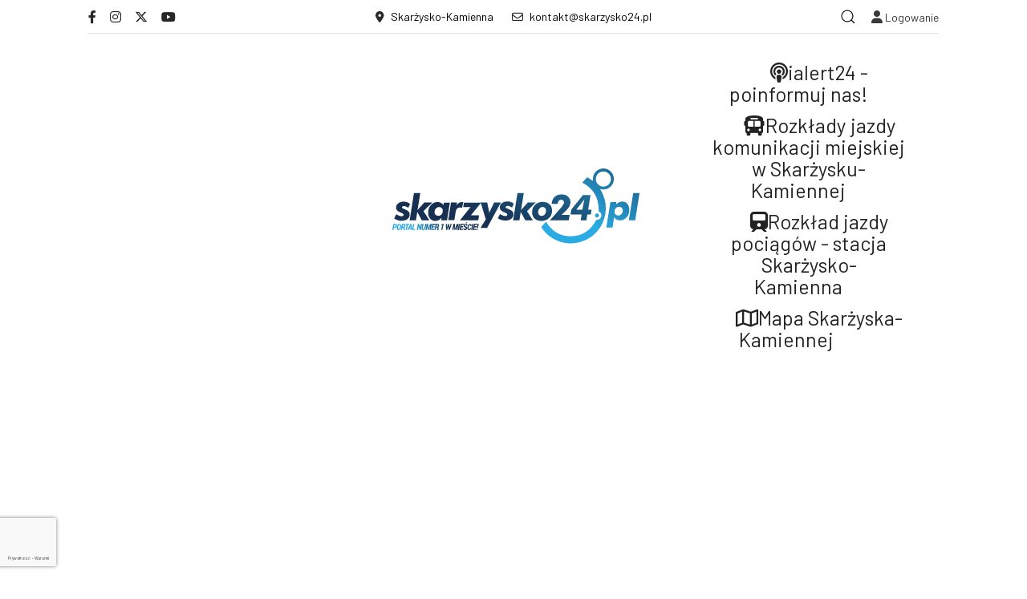

--- FILE ---
content_type: text/html; charset=utf-8
request_url: https://skarzysko24.pl/wiadomosci/kronika-policyjna/28209-oszusci-zaatakowali-nad-ranem.html
body_size: 44852
content:
<!DOCTYPE html>
<html lang="pl-pl" dir="ltr">
   <head>
       <meta http-equiv="X-UA-Compatible" content="IE=edge" /><meta name="viewport" content="width=device-width, initial-scale=1" /><meta name="HandheldFriendly" content="true" /><meta name="apple-mobile-web-app-capable" content="YES" /> <!-- document meta -->
	   <meta charset="utf-8">
	<meta name="rights" content="świętokrzyska policja">
	<meta name="author" content="Jarosław Gwódź">
	<meta name="description" content="Ofiarą oszustów padła we wtorkową noc 91-letni mieszkanka Skarżyska-Kamiennej. ">
	<meta name="generator" content="Joomla! - Open Source Content Management">
	<title>Oszuści zaatakowali nad ranem</title>
	<link href="https://skarzysko24.pl/component/finder/search.opensearch?Itemid=350" rel="search" title="OpenSearch skarzysko24.pl - więcej niż portal! Skarżysko-Kamienna i Powiat Skarżyski" type="application/opensearchdescription+xml">
<link href="https://fonts.gstatic.com?c532c1ad59465c0712376d775cc3d891" rel="preconnect" />
	<link href="https://fonts.googleapis.com/css2?family=Barlow:ital,wght@0,100;0,200;0,300;0,400;0,500;0,600;0,700;0,800;0,900;1,100;1,200;1,300;1,400;1,500;1,600;1,700;1,800;1,900&amp;display=swap" rel="stylesheet" />
	<link href="/images/fav.jpg?c532c1ad59465c0712376d775cc3d891" rel="shortcut icon" type="image/jpeg" sizes="any" />
	<link href="/media/plg_system_webauthn/css/button.min.css?c532c1ad59465c0712376d775cc3d891" rel="stylesheet" />
	<link href="https://fonts.googleapis.com/css2?family=DM+Serif+Display:ital,wght@0,400;1,400&amp;display=swap" rel="stylesheet" />
	<link href="https://fonts.googleapis.com/css2?family=EB+Garamond:ital,wght@0,400;0,500;0,600;0,700;0,800;1,400;1,500;1,600;1,700;1,800&amp;display=swap" rel="stylesheet" />
	<link href="https://use.fontawesome.com/releases/v6.4.2/css/all.css?c532c1ad59465c0712376d775cc3d891" rel="stylesheet" />
	<link href="/media/vendor/awesomplete/css/awesomplete.css?1.1.5" rel="stylesheet" />
	<link href="/media/plg_system_jcepro/site/css/content.min.css?fe2b19f2ee347603dcb1ee4916167c1f" rel="stylesheet" />
	<link href="/components/com_sppagebuilder/assets/css/sppagebuilder.css?fe1856783311ac8a9e59ee2b3928a57b" rel="stylesheet" />
	<link href="/components/com_sppagebuilder/assets/css/magnific-popup.css" rel="stylesheet" />
	<link href="/media/foundry/css/foundry.min.css?67b6e6b990c8368b67216d07a85187d6=1" rel="stylesheet" />
	<link href="/media/foundry/css/vendor/fontawesome/css/all.min.css?67b6e6b990c8368b67216d07a85187d6=1" rel="stylesheet" />
	<link href="/media/foundry/css/vendor/lightbox/lightbox.min.css?67b6e6b990c8368b67216d07a85187d6=1" rel="stylesheet" />
	<link href="/media/foundry/css/vendor/markitup/markitup.min.css?67b6e6b990c8368b67216d07a85187d6=1" rel="stylesheet" />
	<link href="/media/com_komento/themes/wireframe/css/style.min.css?73ee45a029f5bc0e36fdf5699a0b5203=1" rel="stylesheet" />
	<link href="/media/foundry/css/utilities.min.css?67b6e6b990c8368b67216d07a85187d6=1" rel="stylesheet" />
	<style>.preloader-image{  }#astroid-preloader{background:rgb(255, 255, 255);}[data-bs-theme=dark] #astroid-preloader{background:rgb(28, 28, 28);}</style>
	<style>@media(min-width: 1400px) {.sppb-row-container { max-width: 1480px; }}</style>
<script src="/media/vendor/jquery/js/jquery.min.js?3.7.1"></script>
	<script src="/media/legacy/js/jquery-noconflict.min.js?647005fc12b79b3ca2bb30c059899d5994e3e34d"></script>
	<script type="application/json" class="joomla-script-options new">{"fd.options":{"rootUrl":"https:\/\/skarzysko24.pl","environment":"production","version":"1.1.18","token":"80fb50b4a96c32b148bf76539b302f93","scriptVersion":"67b6e6b990c8368b67216d07a85187d6=1","scriptVersioning":true,"isMobile":false},"joomla.jtext":{"PLG_SYSTEM_WEBAUTHN_ERR_CANNOT_FIND_USERNAME":"Nie mo\u017cna znale\u017a\u0107 pola nazwy u\u017cytkownika w module logowania. Niestety, uwierzytelnianie bez has\u0142a nie b\u0119dzie dzia\u0142a\u0107 na tej stronie, chyba \u017ce u\u017cywasz innego modu\u0142u logowania.","PLG_SYSTEM_WEBAUTHN_ERR_EMPTY_USERNAME":"Musisz wprowadzi\u0107 swoj\u0105 nazw\u0119 u\u017cytkownika (ale NIE has\u0142o) przed wybraniem przycisku logowania do uwierzytelniania sieciowego.","PLG_SYSTEM_WEBAUTHN_ERR_INVALID_USERNAME":"Podana nazwa u\u017cytkownika nie odpowiada u\u017cytkownikowi konta, kt\u00f3ry w\u0142\u0105czy\u0142 login bez has\u0142a na tej stronie.","JSHOWPASSWORD":"Poka\u017c has\u0142o","JHIDEPASSWORD":"Ukryj has\u0142o","COM_SPPAGEBUILDER_FRONTEND_EDITOR":"COM_SPPAGEBUILDER_FRONTEND_EDITOR","COM_SPPAGEBUILDER_BACKEND_EDITOR":"COM_SPPAGEBUILDER_BACKEND_EDITOR","COM_SPPAGEBUILDER_PREVIEW":"COM_SPPAGEBUILDER_PREVIEW","COM_SPPAGEBUILDER_APPLY":"COM_SPPAGEBUILDER_APPLY","COM_SPPAGEBUILDER_CANCEL":"COM_SPPAGEBUILDER_CANCEL","COM_SPPAGEBUILDER_DELETE_COLUMN_CONFIRMATION":"COM_SPPAGEBUILDER_DELETE_COLUMN_CONFIRMATION","COM_SPPAGEBUILDER_SHOW":"Show","COM_SPPAGEBUILDER_HIDE":"Hide","COM_SPPAGEBUILDER_OPTIONS":"COM_SPPAGEBUILDER_OPTIONS","COM_SPPAGEBUILDER_COPY":"COM_SPPAGEBUILDER_COPY","COM_SPPAGEBUILDER_PASTE":"COM_SPPAGEBUILDER_PASTE","COM_SPPAGEBUILDER_PASE_STYLE":"COM_SPPAGEBUILDER_PASE_STYLE","COM_SPPAGEBUILDER_DUPLICATE":"COM_SPPAGEBUILDER_DUPLICATE","COM_SPPAGEBUILDER_COLUMN":"Column","COM_SPPAGEBUILDER_RENAME":"COM_SPPAGEBUILDER_RENAME","COM_SPPAGEBUILDER_LOADING":"COM_SPPAGEBUILDER_LOADING","COM_SPPAGEBUILDER_SUCCESS_LEVEL":"Success","COM_SPPAGEBUILDER_SUCCESS_FOR_LAYOUT":"Layout page imported successfully!","COM_SPPAGEBUILDER_SUCCESS_MSG_FOR_DELETE":"is deleted successfully","COM_SPPAGEBUILDER_ERROR_LEVEL":"Error","COM_SPPAGEBUILDER_ERROR_MSG_FOR_DELETE":"Failed to delete","COM_SPPAGEBUILDER_GLOBAL_ADD":"COM_SPPAGEBUILDER_GLOBAL_ADD","COM_SPPAGEBUILDER_WARNING_LEVEL":"Warning","COM_SPPAGEBUILDER_WARNING_FOR_URL_REDIRECT":"Invalid redirect URL found! Contact with the pagebuilder team.","COM_SPPAGEBUILDER_CONFIRM_LEVEL":"Confirm","COM_SPPAGEBUILDER_CONFIRM_FOR_ICON_DELETE":"Do you really want to delete the icon pack?","COM_SPPAGEBUILDER_SUCCESS_FOR_ICON_PACK":"Icon pack deleted successfully","COM_SPPAGEBUILDER_ERROR_MSG_FOR_DELETE_ICON":"Something went wrong on deleting icon!","COM_SPPAGEBUILDER_SUCCESS_MSG_FOR_ICON_PACK_ENABLED":"Icon pack enabled ","COM_SPPAGEBUILDER_SUCCESS_MSG_FOR_ICON_PACK_DISABLED":"Icon pack disabled","COM_SPPAGEBUILDER_ERROR_MSG_CHANGING_STATUS":"Something went wrong on changing status!","COM_SPPAGEBUILDER_SUCCESS_MSG_FOR_ICON_PACK_INSERTED":"Icon pack inserted successfully!","COM_SPPAGEBUILDER_SUCCESS_MSG_FOR_ALERT":"it's a pro addon","COM_SPPAGEBUILDER_SUCCESS_MSG_FOR_PAGE_SAVE":"Page Settings saved successfully!","COM_SPPAGEBUILDER_ERROR_MSG_FOR_PRO_VERSION":"Available in pro version","COM_SPPAGEBUILDER_ERROR_MSG_FOR_COPIED_ROW":"Copied row data is not valid","COM_SPPAGEBUILDER_ERROR_MSG_FOR_COPIED_ADDON":"Copied addon data is not valid","COM_SPPAGEBUILDER_ERROR_MSG_NO_RESULT_FOUND":"No results found!","COM_SPPAGEBUILDER_ERROR_MSG_FOR_INVALID_DEPENDS_ARRAY":"Invalid depends array!","COM_SPPAGEBUILDER_ERROR_MSG_FOR_INVALID_DATA_STRUCTURE":"Invalid data structure found in `admin.php` file. placeholder attribute is required if the type is `placeholder`.","COM_SPPAGEBUILDER_ERROR_MSG_FOR_INVALID_MISSING_OPTIONS":"Missing the `options` attribute for the placeholder type `list` at admin.php file.","COM_SPPAGEBUILDER_ERROR_MSG_FOR_INVALID_DATA_STRUCTURE_FOUND":"Invalid data structure found at admin.php file","COM_SPPAGEBUILDER_ERROR_MSG_FOR_INVALID_ADDONS_SETTINGS":"Invalid addons settings! Contact with the Page Builder team.","COM_SPPAGEBUILDER_UPDATE":"Update","COM_SPPAGEBUILDER_GENERATE":"Generate","COM_SPPAGEBUILDER_CATEGORIES":"Categories","COM_SPPAGEBUILDER_SECTIONS":"Sections","COM_SPPAGEBUILDER_SECTION":"Section","COM_SPPAGEBUILDER_ADDON":"Addon","COM_SPPAGEBUILDER_INSERT":"Insert","COM_SPPAGEBUILDER_DONE":"Done","COM_SPPAGEBUILDER_FOLDERS":"Folders","COM_SPPAGEBUILDER_START":"Start","COM_SPPAGEBUILDER_END":"End","COM_SPPAGEBUILDER_COLOR":"Color","COM_SPPAGEBUILDER_HORIZONTAL":"Horizontal","COM_SPPAGEBUILDER_VERTICAL":"Vertical","COM_SPPAGEBUILDER_BLUR":"Blur","COM_SPPAGEBUILDER_SPREAD":"Spread","COM_SPPAGEBUILDER_TYPE":"Type","COM_SPPAGEBUILDER_UPLOAD":"Upload","COM_SPPAGEBUILDER_REPLACE":"Replace","COM_SPPAGEBUILDER_SAVE":"Save","COM_SPPAGEBUILDER_SAVE_CLOSE":"COM_SPPAGEBUILDER_SAVE_CLOSE","COM_SPPAGEBUILDER_SAVE_NEW":"COM_SPPAGEBUILDER_SAVE_NEW","COM_SPPAGEBUILDER_CLOSE":"COM_SPPAGEBUILDER_CLOSE","COM_SPPAGEBUILDER_SAVE_COPY":"COM_SPPAGEBUILDER_SAVE_COPY","COM_SPPAGEBUILDER_DELETE_SAVED_ADDON_DIALOG_MSG":"Do you really want to delete the addon?","COM_SPPAGEBUILDER_DELETE_SAVED_SECTION_DIALOG_MSG":"Do you really want to trash the page?","COM_SPPAGEBUILDER_ERROR_MSG_FOR_UNAUTHORISED_BLOCK_INSERT":"You are not authorised to insert this block!","COM_SPPAGEBUILDER_ERROR_MSG_FOR_BLOCK_INSERT":"Something went wrong inserting block!","COM_SPPAGEBUILDER_ERROR_MSG_FOR_EMPTY_BLOCK":"No Blocks Found","COM_SPPAGEBUILDER_ERROR_MSG_FOR_PAGE_ID_NOT_FOUND":"Page ID not found!","COM_SPPAGEBUILDER_ERROR_MSG_FOR_FETCHING_TEMPLATES":"Failed to fetch template list.","COM_SPPAGEBUILDER_ERROR_MSG_FOR_FETCHING_COLLECTION":"Failed to fetch collection.","COM_SPPAGEBUILDER_ERROR_MSG_FOR_FETCHING_BLOCKS":"Failed to fetch block list.","COM_SPPAGEBUILDER_ERROR_MSG_FOR_FETCHING_SAVED_ITEMS":"Failed to saved item list.","COM_SPPAGEBUILDER_NO_ITEMS_FOUND":"No item found!","COM_SPPAGEBUILDER_LAYERS_PANEL_OPTIONS":"Layers Options","COM_SPPAGEBUILDER_LAYERS_PANEL_EXPAND_ALL":"Expand","COM_SPPAGEBUILDER_LAYERS_PANEL_COLLAPSE_ALL":"Collapse","COM_SPPAGEBUILDER_LAYERS_PANEL_CLEAR_CANVAS":"Clear","COM_SPPAGEBUILDER_LAYERS_PANEL_EXPORT_CANVAS":"Export","COM_SPPAGEBUILDER_NEW_PAGE_ENTER_TITLE":"Enter a title.","COM_SPPAGEBUILDER_CLEAR_PAGE_CONTENT_CONFIRM":"Are you sure to clear page content?","COM_SPPAGEBUILDER_ITEMS_CHECKED_IN":"Item checked in.","COM_SPPAGEBUILDER_PAGE_OPTIONS":"Page Options","COM_SPPAGEBUILDER_POPOVER_TITLE":"Popover Title","COM_SPPAGEBUILDER_LAYOUT_FILTER_PAGE":"Page","COM_SPPAGEBUILDER_LAYOUT_FILTER_SORT_BY":"Sort by","COM_SPPAGEBUILDER_ERROR_MSG":"Something went wrong!","COM_SPPAGEBUILDER_GLOBAL_DIVIDER":"Divider","COM_SPPAGEBUILDER_MEDIA_MANAGER":"COM_SPPAGEBUILDER_MEDIA_MANAGER","COM_SPPAGEBUILDER_MEDIA_MANAGER_UPLOAD_FILES":"COM_SPPAGEBUILDER_MEDIA_MANAGER_UPLOAD_FILES","COM_SPPAGEBUILDER_MEDIA_MANAGER_CLOSE":"COM_SPPAGEBUILDER_MEDIA_MANAGER_CLOSE","COM_SPPAGEBUILDER_MEDIA_MANAGER_INSERT":"COM_SPPAGEBUILDER_MEDIA_MANAGER_INSERT","COM_SPPAGEBUILDER_MEDIA_MANAGER_SEARCH":"COM_SPPAGEBUILDER_MEDIA_MANAGER_SEARCH","COM_SPPAGEBUILDER_MEDIA_MANAGER_CANCEL":"COM_SPPAGEBUILDER_MEDIA_MANAGER_CANCEL","COM_SPPAGEBUILDER_MEDIA_MANAGER_DELETE":"COM_SPPAGEBUILDER_MEDIA_MANAGER_DELETE","COM_SPPAGEBUILDER_MEDIA_MANAGER_CONFIRM_DELETE":"COM_SPPAGEBUILDER_MEDIA_MANAGER_CONFIRM_DELETE","COM_SPPAGEBUILDER_MEDIA_MANAGER_LOAD_MORE":"COM_SPPAGEBUILDER_MEDIA_MANAGER_LOAD_MORE","COM_SPPAGEBUILDER_MEDIA_MANAGER_UNSUPPORTED_FORMAT":"COM_SPPAGEBUILDER_MEDIA_MANAGER_UNSUPPORTED_FORMAT","COM_SPPAGEBUILDER_MEDIA_MANAGER_BROWSE_MEDIA":"COM_SPPAGEBUILDER_MEDIA_MANAGER_BROWSE_MEDIA","COM_SPPAGEBUILDER_MEDIA_MANAGER_BROWSE_FOLDERS":"COM_SPPAGEBUILDER_MEDIA_MANAGER_BROWSE_FOLDERS","COM_SPPAGEBUILDER_MEDIA_MANAGER_CREATE_FOLDER":"COM_SPPAGEBUILDER_MEDIA_MANAGER_CREATE_FOLDER","COM_SPPAGEBUILDER_ADDON_ICON_SELECT":"COM_SPPAGEBUILDER_ADDON_ICON_SELECT","COM_SPPAGEBUILDER_MEDIA_MANAGER_ENTER_DIRECTORY_NAME":"COM_SPPAGEBUILDER_MEDIA_MANAGER_ENTER_DIRECTORY_NAME","COM_SPPAGEBUILDER_MEDIA_MANAGER_MEDIA_UPLOADING":"COM_SPPAGEBUILDER_MEDIA_MANAGER_MEDIA_UPLOADING","COM_SPPAGEBUILDER_MEDIA_MANAGER_UPLOAD_FAILED":"Upload Failed","COM_SPPAGEBUILDER_MEDIA_MANAGER_MEDIA_LARGE":"COM_SPPAGEBUILDER_MEDIA_MANAGER_MEDIA_LARGE","COM_SPPAGEBUILDER_MEDIA_MANAGER_FILE_NOT_SUPPORTED":"File not supported","COM_SPPAGEBUILDER_MEDIA_MANAGER_MEDIA_DROP_FILES":"COM_SPPAGEBUILDER_MEDIA_MANAGER_MEDIA_DROP_FILES","COM_SPPAGEBUILDER_NO_UPLOAD_PERMISSION":"You don't have permission to upload files.","COM_SPPAGEBUILDER_MEDIA_MANAGER_MEDIA_ALL_ITEMS":"COM_SPPAGEBUILDER_MEDIA_MANAGER_MEDIA_ALL_ITEMS","COM_SPPAGEBUILDER_MEDIA_MANAGER_MEDIA_NOTHING_FOUND":"COM_SPPAGEBUILDER_MEDIA_MANAGER_MEDIA_NOTHING_FOUND","COM_SPPAGEBUILDER_MEDIA_MANAGER_MEDIA_NO_ICON_FOUND":"COM_SPPAGEBUILDER_MEDIA_MANAGER_MEDIA_NO_ICON_FOUND","COM_SPPAGEBUILDER_MEDIA_MANAGER_MEDIA_IMAGES":"COM_SPPAGEBUILDER_MEDIA_MANAGER_MEDIA_IMAGES","COM_SPPAGEBUILDER_MEDIA_MANAGER_MEDIA_VIDEOS":"COM_SPPAGEBUILDER_MEDIA_MANAGER_MEDIA_VIDEOS","COM_SPPAGEBUILDER_MEDIA_MANAGER_MEDIA_AUDIOS":"COM_SPPAGEBUILDER_MEDIA_MANAGER_MEDIA_AUDIOS","COM_SPPAGEBUILDER_MEDIA_MANAGER_MEDIA_ATTACHMENTS":"COM_SPPAGEBUILDER_MEDIA_MANAGER_MEDIA_ATTACHMENTS","COM_SPPAGEBUILDER_MEDIA_MANAGER_MEDIA_FOLDERS":"COM_SPPAGEBUILDER_MEDIA_MANAGER_MEDIA_FOLDERS","COM_SPPAGEBUILDER_MEDIA_MANAGER_MEDIA_SEARCH":"COM_SPPAGEBUILDER_MEDIA_MANAGER_MEDIA_SEARCH","COM_SPPAGEBUILDER_MEDIA_MANAGER_MEDIA_ALL":"COM_SPPAGEBUILDER_MEDIA_MANAGER_MEDIA_ALL","COM_SPPAGEBUILDER_MEDIA_MANAGER_MEDIA_TOASTER_SUCCESS":"COM_SPPAGEBUILDER_MEDIA_MANAGER_MEDIA_TOASTER_SUCCESS","COM_SPPAGEBUILDER_MEDIA_MANAGER_MEDIA_FOLDER_NOT_EMPTY":"COM_SPPAGEBUILDER_MEDIA_MANAGER_MEDIA_FOLDER_NOT_EMPTY","COM_SPPAGEBUILDER_MEDIA_MANAGER_MEDIA_RENAME_SUCCESS":"COM_SPPAGEBUILDER_MEDIA_MANAGER_MEDIA_RENAME_SUCCESS","COM_SPPAGEBUILDER_MEDIA_MANAGER_MEDIA_RENAME_ERROR":"COM_SPPAGEBUILDER_MEDIA_MANAGER_MEDIA_RENAME_ERROR","COM_SPPAGEBUILDER_ROW_OPTIONS":"COM_SPPAGEBUILDER_ROW_OPTIONS","COM_SPPAGEBUILDER_ADD_NEW_ROW":"COM_SPPAGEBUILDER_ADD_NEW_ROW","COM_SPPAGEBUILDER_DUPLICATE_ROW":"COM_SPPAGEBUILDER_DUPLICATE_ROW","COM_SPPAGEBUILDER_DISABLE_ROW":"COM_SPPAGEBUILDER_DISABLE_ROW","COM_SPPAGEBUILDER_ENABLE_ROW":"COM_SPPAGEBUILDER_ENABLE_ROW","COM_SPPAGEBUILDER_COPY_ROW":"COM_SPPAGEBUILDER_COPY_ROW","COM_SPPAGEBUILDER_ROW_COPIED":"COM_SPPAGEBUILDER_ROW_COPIED","COM_SPPAGEBUILDER_ADDON_COPIED":"COM_SPPAGEBUILDER_ADDON_COPIED","COM_SPPAGEBUILDER_PASTED":"COM_SPPAGEBUILDER_PASTED","COM_SPPAGEBUILDER_PASTE_ROW":"COM_SPPAGEBUILDER_PASTE_ROW","COM_SPPAGEBUILDER_DELETE_ROW":"COM_SPPAGEBUILDER_DELETE_ROW","COM_SPPAGEBUILDER_ROW_TOGGLE":"COM_SPPAGEBUILDER_ROW_TOGGLE","COM_SPPAGEBUILDER_DELETE_ROW_CONFIRMATION":"COM_SPPAGEBUILDER_DELETE_ROW_CONFIRMATION","COM_SPPAGEBUILDER_ROW_COLUMNS_MANAGEMENT":"COM_SPPAGEBUILDER_ROW_COLUMNS_MANAGEMENT","COM_SPPAGEBUILDER_GLOBAL_CUSTOM":"COM_SPPAGEBUILDER_GLOBAL_CUSTOM","COM_SPPAGEBUILDER_ROW_COLUMNS_GENERATE":"COM_SPPAGEBUILDER_ROW_COLUMNS_GENERATE","COM_SPPAGEBUILDER_IMPORT_PAGE":"COM_SPPAGEBUILDER_IMPORT_PAGE","COM_SPPAGEBUILDER_IMPORT_PAGE_ALT":"COM_SPPAGEBUILDER_IMPORT_PAGE_ALT","COM_SPPAGEBUILDER_EXPORT_PAGE":"COM_SPPAGEBUILDER_EXPORT_PAGE","COM_SPPAGEBUILDER_IMPORT_ROW":"COM_SPPAGEBUILDER_IMPORT_ROW","COM_SPPAGEBUILDER_PAGE_TEMPLATES":"COM_SPPAGEBUILDER_PAGE_TEMPLATES","COM_SPPAGEBUILDER_UNDO":"COM_SPPAGEBUILDER_UNDO","COM_SPPAGEBUILDER_REDO":"COM_SPPAGEBUILDER_REDO","COM_SPPAGEBUILDER_SAVE_ROW":"COM_SPPAGEBUILDER_SAVE_ROW","COM_SPPAGEBUILDER_ROW_START_CREATING_PAGE":"COM_SPPAGEBUILDER_ROW_START_CREATING_PAGE","COM_SPPAGEBUILDER_ROW_LAYOUT_BUNDLES":"COM_SPPAGEBUILDER_ROW_LAYOUT_BUNDLES","COM_SPPAGEBUILDER_ROW_IMPORT_LAYOUT":"COM_SPPAGEBUILDER_ROW_IMPORT_LAYOUT","COM_SPPAGEBUILDER_ROW_OR":"COM_SPPAGEBUILDER_ROW_OR","COM_SPPAGEBUILDER_SECTION_OPTIONS":"COM_SPPAGEBUILDER_SECTION_OPTIONS","COM_SPPAGEBUILDER_SECTION_SETTINGS":"COM_SPPAGEBUILDER_SECTION_SETTINGS","COM_SPPAGEBUILDER_SAVE_SECTION":"COM_SPPAGEBUILDER_SAVE_SECTION","COM_SPPAGEBUILDER_DUPLICATE_SECTION":"COM_SPPAGEBUILDER_DUPLICATE_SECTION","COM_SPPAGEBUILDER_RESET_COLUMNS_WIDTH":"COM_SPPAGEBUILDER_RESET_COLUMNS_WIDTH","COM_SPPAGEBUILDER_EDIT_COLUMN_IN_SECTION":"COM_SPPAGEBUILDER_EDIT_COLUMN_IN_SECTION","COM_SPPAGEBUILDER_DISABLE_SECTION":"COM_SPPAGEBUILDER_DISABLE_SECTION","COM_SPPAGEBUILDER_ENABLE_SECTION":"COM_SPPAGEBUILDER_ENABLE_SECTION","COM_SPPAGEBUILDER_COPY_SECTION":"COM_SPPAGEBUILDER_COPY_SECTION","COM_SPPAGEBUILDER_PASTE_SECTION":"COM_SPPAGEBUILDER_PASTE_SECTION","COM_SPPAGEBUILDER_DELETE_SECTION":"COM_SPPAGEBUILDER_DELETE_SECTION","COM_SPPAGEBUILDER_SECTION_COPIED":"COM_SPPAGEBUILDER_SECTION_COPIED","COM_SPPAGEBUILDER_EDIT_SECTION":"COM_SPPAGEBUILDER_EDIT_SECTION","COM_SPPAGEBUILDER_PASTE_ABOVE":"COM_SPPAGEBUILDER_PASTE_ABOVE","COM_SPPAGEBUILDER_PASTE_BELOW":"COM_SPPAGEBUILDER_PASTE_BELOW","COM_SPPAGEBUILDER_ROW_COLUMNS_OPTIONS":"COM_SPPAGEBUILDER_ROW_COLUMNS_OPTIONS","COM_SPPAGEBUILDER_DELETE_COLUMN":"COM_SPPAGEBUILDER_DELETE_COLUMN","COM_SPPAGEBUILDER_ADD_NEW_ADDON":"COM_SPPAGEBUILDER_ADD_NEW_ADDON","COM_SPPAGEBUILDER_DELETE_ADDON":"COM_SPPAGEBUILDER_DELETE_ADDON","COM_SPPAGEBUILDER_DUPLICATE_ADDON":"COM_SPPAGEBUILDER_DUPLICATE_ADDON","COM_SPPAGEBUILDER_CANVAS":"COM_SPPAGEBUILDER_CANVAS","COM_SPPAGEBUILDER_DELETE_CANVAS":"COM_SPPAGEBUILDER_DELETE_CANVAS","COM_SPPAGEBUILDER_RENAME_CANVAS":"COM_SPPAGEBUILDER_RENAME_CANVAS","COM_SPPAGEBUILDER_SETTINGS_CANVAS":"COM_SPPAGEBUILDER_SETTINGS_CANVAS","COM_SPPAGEBUILDER_DUPLICATE_CANVAS":"COM_SPPAGEBUILDER_DUPLICATE_CANVAS","COM_SPPAGEBUILDER_EDIT_ADDON":"COM_SPPAGEBUILDER_EDIT_ADDON","COM_SPPAGEBUILDER_EDIT_ROW":"COM_SPPAGEBUILDER_EDIT_ROW","COM_SPPAGEBUILDER_EDIT_COLUMN_IN_ROW":"COM_SPPAGEBUILDER_EDIT_COLUMN_IN_ROW","COM_SPPAGEBUILDER_ADDONS_LIST":"COM_SPPAGEBUILDER_ADDONS_LIST","COM_SPPAGEBUILDER_ALL":"COM_SPPAGEBUILDER_ALL","COM_SPPAGEBUILDER_MODAL_CLOSE":"COM_SPPAGEBUILDER_MODAL_CLOSE","COM_SPPAGEBUILDER_DISABLE_COLUMN":"COM_SPPAGEBUILDER_DISABLE_COLUMN","COM_SPPAGEBUILDER_ENABLE_COLUMN":"COM_SPPAGEBUILDER_ENABLE_COLUMN","COM_SPPAGEBUILDER_ADDON_AJAX_CONTACT_COLUMN_OPTION":"COM_SPPAGEBUILDER_ADDON_AJAX_CONTACT_COLUMN_OPTION","COM_SPPAGEBUILDER_ROW":"COM_SPPAGEBUILDER_ROW","COM_SPPAGEBUILDER_ADDON_ITEM_ADD_EDIT":"COM_SPPAGEBUILDER_ADDON_ITEM_ADD_EDIT","COM_SPPAGEBUILDER_ADDON_TABLE_ADVANCED_SEARCH_PLACEHOLDER":"Type Here To Search","COM_SPPAGEBUILDER_YES":"COM_SPPAGEBUILDER_YES","COM_SPPAGEBUILDER_NO":"COM_SPPAGEBUILDER_NO","COM_SPPAGEBUILDER_PAGE_TEMPLATES_LIST":"COM_SPPAGEBUILDER_PAGE_TEMPLATES_LIST","COM_SPPAGEBUILDER_PAGE_TEMPLATE_LOAD":"COM_SPPAGEBUILDER_PAGE_TEMPLATE_LOAD","COM_SPPAGEBUILDER_ENABLE_ADDON":"COM_SPPAGEBUILDER_ENABLE_ADDON","COM_SPPAGEBUILDER_DISABLE_ADDON":"COM_SPPAGEBUILDER_DISABLE_ADDON","COM_SPPAGEBUILDER_SAVE_ADDON":"COM_SPPAGEBUILDER_SAVE_ADDON","COM_SPPAGEBUILDER_ADDON_PARENT_COLUMN":"COM_SPPAGEBUILDER_ADDON_PARENT_COLUMN","COM_SPPAGEBUILDER_ADD_NEW_INNER_ROW":"COM_SPPAGEBUILDER_ADD_NEW_INNER_ROW","COM_SPPAGEBUILDER_MOVE_COLUMN":"COM_SPPAGEBUILDER_MOVE_COLUMN","COM_SPPAGEBUILDER_DAY":"Day","COM_SPPAGEBUILDER_DAYS":"Days","COM_SPPAGEBUILDER_HOUR":"Hour","COM_SPPAGEBUILDER_HOURS":"Hours","COM_SPPAGEBUILDER_MINUTE":"Minute","COM_SPPAGEBUILDER_MINUTES":"Minutes","COM_SPPAGEBUILDER_SECOND":"Second","COM_SPPAGEBUILDER_SECONDS":"Seconds","COM_SPPAGEBUILDER_ADDON_OPTIN_FORM_SUBCSCRIBE":"COM_SPPAGEBUILDER_ADDON_OPTIN_FORM_SUBCSCRIBE","COM_SPPAGEBUILDER_ADDON_AJAX_CONTACT_NAME":"Name","COM_SPPAGEBUILDER_ADDON_AJAX_CONTACT_EMAIL":"Email","COM_SPPAGEBUILDER_SAVED_ITEMS_BUTTON":"Upgrade Today","COM_SPPAGEBUILDER_SIDEBAR_CARD_TITLE":"Give wings to your imagination!","COM_SPPAGEBUILDER_SIDEBAR_CARD_MONEY_BACK":"15 Days Money Back Guarantee!","COM_SPPAGEBUILDER_SAVED_ITEMS_SECTIONS_TITLE":"Custom Section Library","COM_SPPAGEBUILDER_SAVED_ITEMS_SECTIONS_CONTENT":"Reusing your previously designed section never got easier! All you have to do is save your design to the library.","COM_SPPAGEBUILDER_SAVED_ITEMS_ADDONS_TITLE":"Custom Addons Library","COM_SPPAGEBUILDER_SAVED_ITEMS_ADDONS_CONTENT":"Reuse your previously customized addon on any page or section effortlessly. Just save the addons to the library!","COM_SPPAGEBUILDER_MEDIA":"COM_SPPAGEBUILDER_MEDIA","COM_SPPAGEBUILDER_LEARNING":"COM_SPPAGEBUILDER_LEARNING","COM_SPPAGEBUILDER_GLOBAL_LAYOUTS":"COM_SPPAGEBUILDER_GLOBAL_LAYOUTS","COM_SPPAGEBUILDER_GLOBAL_LAYERS":"COM_SPPAGEBUILDER_GLOBAL_LAYERS","COM_SPPAGEBUILDER_GLOBAL_ADDONS":"COM_SPPAGEBUILDER_GLOBAL_ADDONS","COM_SPPAGEBUILDER_LAYOUT_BLOCKS":"COM_SPPAGEBUILDER_LAYOUT_BLOCKS","COM_SPPAGEBUILDER_LAYOUT_SAVED_ITEM":"COM_SPPAGEBUILDER_LAYOUT_SAVED_ITEM","COM_SPPAGEBUILDER_ADDON_ANIMATION_DIRECTION":"COM_SPPAGEBUILDER_ADDON_ANIMATION_DIRECTION","COM_SPPAGEBUILDER_ADDON_CAROUSEL_LAYOUTS":"COM_SPPAGEBUILDER_ADDON_CAROUSEL_LAYOUTS","COM_SPPAGEBUILDER_LAYOUTS":"Layouts","COM_SPPAGEBUILDER_LAYOUTS_LIVE_DEMO":"Live Demo","COM_SPPAGEBUILDER_LAYOUTS_IMPORT":"Import","COM_SPPAGEBUILDER_LAYOUT_POPOVER_TITLE":"Import layout, blocks, Saved items from here. It's just a click away.","COM_SPPAGEBUILDER_LAYOUT_POPOVER_CUSTOM_COLUMNS":"or, Custom Columns","COM_SPPAGEBUILDER_LAYOUT_POPOVER_INVALID_LAYOUT":"Invalid layout format. Please follow this pattern: 4+3+4","COM_SPPAGEBUILDER_LAYOUT_NO_LAYOUT_FOUND":"No Layout Bundles Found","COM_SPPAGEBUILDER_LAYOUT_BACK":"Back to layouts","COM_SPPAGEBUILDER_LAYOUT_FILTER_RESET":"Reset","COM_SPPAGEBUILDER_LAYOUT_FILTER_TITLE_ASC":"Title ASC","COM_SPPAGEBUILDER_LAYOUT_FILTER_TITLE_DESC":"Title DESC","COM_SPPAGEBUILDER_LAYOUT_FILTER_TITLE_POPULAR_FIRST":"Popular First","COM_SPPAGEBUILDER_INVALID_DEEP_ADDON":"Invalid Deep Addon","COM_SPPAGEBUILDER_TOTAL_ENTRIES":"Total Entries","COM_SPPAGEBUILDER_CREATED_DATE":"Created Date","COM_SPPAGEBUILDER_CREATED_BY":"Created By","COM_SPPAGEBUILDER_NO_ADDON_FOUND":"No Addon Found","COM_SPPAGEBUILDER_NO_SECTION_FOUND":"No Section Found","COM_SPPAGEBUILDER_NOTHING_FOUND_FOR_KEYWORD":"Nothing found for the keyword","COM_SPPAGEBUILDER_NOTHING_FOUND":"Nothing found","COM_SPPAGEBUILDER_NO_PAGE_FOUND":"No Page Found","COM_SPPAGEBUILDER_INTERACTION_FIND_OUT":"Find out what more you can do with the Interaction features","COM_SPPAGEBUILDER_INTERACTION_EXPLORE":"Explore Interaction","COM_SPPAGEBUILDER_OPEN_IN_NEW_TAB":"Open in new tab","COM_SPPAGEBUILDER_NO_FOLLOW":"Add nofollow","COM_SPPAGEBUILDER_NO_REFERRER":"Add noreferrer","COM_SPPAGEBUILDER_NO_OPENER":"Add noopener","COM_SPPAGEBUILDER_REPLACE_ICON":"Replace Icon","COM_SPPAGEBUILDER_CHOOSE_ICON":"Choose Icon","COM_SPPAGEBUILDER_ICON_LIBRARY":"Icon Library","COM_SPPAGEBUILDER_UPLOAD_ICON":"Upload Custom Icon Font","COM_SPPAGEBUILDER_SUPPORTED_ICON":"Supported icon fonts are IcoFont, IcoMoon &amp; Fontello. You can build &amp; use your custom icon fonts using IcoMoon or Fontello App.","COM_SPPAGEBUILDER_NO_ICON_FOUND":"No Icons Found","COM_SPPAGEBUILDER_ANIMATION":"Animation","COM_SPPAGEBUILDER_ANIMATION_DESC":"Apply various actions on one or multiple elements to create a sequenced animation.","COM_SPPAGEBUILDER_INTERACTION_SETTINGS":"Interaction Settings","COM_SPPAGEBUILDER_NO_ACTION_SELECTED":"No Action Selected","COM_SPPAGEBUILDER_SELECT_AN_ACTION":"Select an action in the list to adjust the settings.","COM_SPPAGEBUILDER_TIMELINE":"Timeline","COM_SPPAGEBUILDER_BLANK_SPACE":"Blank Space","COM_SPPAGEBUILDER_TOASTER_SUCCESS":"Success","COM_SPPAGEBUILDER_TOASTER_ERROR":"Error","COM_SPPAGEBUILDER_GLOBAL_FONT":"COM_SPPAGEBUILDER_GLOBAL_FONT","COM_SPPAGEBUILDER_GLOBAL_SIZE":"COM_SPPAGEBUILDER_GLOBAL_SIZE","COM_SPPAGEBUILDER_GLOBAL_LINE_HEIGHT":"COM_SPPAGEBUILDER_GLOBAL_LINE_HEIGHT","COM_SPPAGEBUILDER_GLOBAL_LETTER_SPACE":"COM_SPPAGEBUILDER_GLOBAL_LETTER_SPACE","COM_SPPAGEBUILDER_ADDON_TAB_STYLE":"COM_SPPAGEBUILDER_ADDON_TAB_STYLE","COM_SPPAGEBUILDER_GLOBAL_WEIGHT":"COM_SPPAGEBUILDER_GLOBAL_WEIGHT","COM_SPPAGEBUILDER_GLOBAL_FONT_WEIGHT":"COM_SPPAGEBUILDER_GLOBAL_FONT_WEIGHT","COM_SPPAGEBUILDER_TYPOGRAPHY_FONT_THIN":"Thin","COM_SPPAGEBUILDER_TYPOGRAPHY_FONT_EXTRA_LIGHT":"Extra Light","COM_SPPAGEBUILDER_TYPOGRAPHY_FONT_LIGHT":"Light","COM_SPPAGEBUILDER_TYPOGRAPHY_FONT_NORMAL":"Normal","COM_SPPAGEBUILDER_TYPOGRAPHY_FONT_MEDIUM":"Medium","COM_SPPAGEBUILDER_TYPOGRAPHY_FONT_SEMI_BOLD":"Semi Bold","COM_SPPAGEBUILDER_TYPOGRAPHY_FONT_BOLD":"Bold","COM_SPPAGEBUILDER_TYPOGRAPHY_FONT_EXTRA_BOLD":"Extra Bold","COM_SPPAGEBUILDER_TYPOGRAPHY_FONT_BLACK":"Black","COM_SPPAGEBUILDER_TYPOGRAPHY_SELECT_FONT_PLACEHOLDER":"COM_SPPAGEBUILDER_TYPOGRAPHY_SELECT_FONT_PLACEHOLDER","COM_SPPAGEBUILDER_DASHBOARD_PAGES_TITLE":"Pages","COM_SPPAGEBUILDER_DASHBOARD_PAGES_SUBTITLE":"Create, edit, and manage all your pages","COM_SPPAGEBUILDER_DASHBOARD_ADD_NEW_PAGE":"Add New Page","COM_SPPAGEBUILDER_DASHBOARD_PAGES_DELETE_DIALOG_MSG":"Do you really want to delete the page?","COM_SPPAGEBUILDER_DASHBOARD_PAGES_TRASH_DIALOG_MSG":"Do you really want to trash the page?","COM_SPPAGEBUILDER_DASHBOARD_SEARCH_PAGES":"Search for pages","COM_SPPAGEBUILDER_DASHBOARD_PAGES_COLUMN_HITS":"Hits","COM_SPPAGEBUILDER_DASHBOARD_PAGES_COLUMN_ACCESS":"Access","COM_SPPAGEBUILDER_DASHBOARD_PAGES_COLUMN_AUTHOR":"Author","COM_SPPAGEBUILDER_DASHBOARD_PAGES_COLUMN_LANGUAGE":"Language","COM_SPPAGEBUILDER_DASHBOARD_PAGES_FILTER_BULK_ACTION":"Bulk Action","COM_SPPAGEBUILDER_DASHBOARD_PAGES_FILTER_PUBLISHED":"Published","COM_SPPAGEBUILDER_DASHBOARD_PAGES_FILTER_PUBLISH":"Publish","COM_SPPAGEBUILDER_DASHBOARD_PAGES_FILTER_UNPUBLISHED":"Unpublished","COM_SPPAGEBUILDER_DASHBOARD_PAGES_FILTER_UNPUBLISH":"Unpublish","COM_SPPAGEBUILDER_DASHBOARD_PAGES_FILTER_TRASHED":"Trashed","COM_SPPAGEBUILDER_DASHBOARD_PAGES_FILTER_TRASH":"Trash","COM_SPPAGEBUILDER_DASHBOARD_PAGES_CHECK_OUT":"Check-out","COM_SPPAGEBUILDER_DASHBOARD_PAGES_APPLY":"Apply","COM_SPPAGEBUILDER_DASHBOARD_PAGES_CLEAR":"Clear","COM_SPPAGEBUILDER_DASHBOARD_PAGES_ALL":"All","COM_SPPAGEBUILDER_PERMISSION_MODAL_TITLE":"Manage Permissions","COM_SPPAGEBUILDER_MANAGE_PERMISSION_BUTTON_LABEL":"Manage Permissions","COM_SPPAGEBUILDER_MANAGE_PERMISSION_HELP_MESSAGE":"Please save the page first before managing the permissions, and reload the page.","COM_SPPAGEBUILDER_PERMISSION_FIELD_LABEL":"Permissions","JGLOBAL_SORT_BY":"Sortuj tabel\u0119 wg:","JGRID_HEADING_ORDERING_ASC":"Kolejno\u015b\u0107 rosn\u0105co","JGRID_HEADING_ORDERING_DESC":"Kolejno\u015b\u0107 malej\u0105co","JSTATUS_ASC":"Status rosn\u0105co","JSTATUS_DESC":"Status malej\u0105co","JGLOBAL_TITLE_ASC":"Tytu\u0142 rosn\u0105co","JGLOBAL_TITLE_DESC":"Tytu\u0142 malej\u0105co","JGRID_HEADING_ACCESS_ASC":"Dost\u0119p rosn\u0105co","JGRID_HEADING_ACCESS_DESC":"Dost\u0119p malej\u0105co","JAUTHOR_ASC":"Autor rosn\u0105co","JAUTHOR_DESC":"Autor malej\u0105co","JDATE_ASC":"Data rosn\u0105co","JDATE_DESC":"Data malej\u0105co","JGLOBAL_HITS_ASC":"Ods\u0142ony rosn\u0105co","JGLOBAL_HITS_DESC":"Ods\u0142ony malej\u0105co","JGRID_HEADING_ID_ASC":"ID rosn\u0105co","JGRID_HEADING_ID_DESC":"ID malej\u0105co","JGRID_HEADING_LANGUAGE_ASC":"J\u0119zyk rosn\u0105co","JGRID_HEADING_LANGUAGE_DESC":"J\u0119zyk malej\u0105co","JCATEGORY":"Kategoria","COM_SPPAGEBUILDER_DASHBOARD_PAGES_ADDONS_TITLE":"Addons","COM_SPPAGEBUILDER_DASHBOARD_PAGES_ADDONS_SUBTITLE":"Enable your preferred addons to build pages","COM_SPPAGEBUILDER_DASHBOARD_PAGES_ADDONS_SEARCH_PLACEHOLDER":"Search for addons","COM_SPPAGEBUILDER_LAYOUT_SEARCH_PLACEHOLDER":"Type to search","COM_SPPAGEBUILDER_DASHBOARD_PAGES_ICON_TITLE":"Custom Icons","COM_SPPAGEBUILDER_DASHBOARD_PAGES_ICON_SUBTITLE":"Upload, use, and manage your own custom icon pack","COM_SPPAGEBUILDER_DASHBOARD_PAGES_ICON_UPLOAD_BUTTON":"Upload Your Icon","COM_SPPAGEBUILDER_DASHBOARD_PAGES_ICON_CONTENT":"Use your custom icons built using IcoFont, IcoMoon & Fontello","COM_SPPAGEBUILDER_DASHBOARD_PAGES_ICON_DELETE_BUTTON":"Delete","COM_SPPAGEBUILDER_DASHBOARD_PAGES_ICON_DUPLICATE_BUTTON":"Duplicate","COM_SPPAGEBUILDER_DASHBOARD_PAGES_ICON_NOT_FOUND":"No custom icon pack found!","COM_SPPAGEBUILDER_DASHBOARD_PAGES_INTEGRATIONS_TITLE":"Integrations","COM_SPPAGEBUILDER_DASHBOARD_PAGES_INTEGRATIONS_SUBTITLE":"Integrations","COM_SPPAGEBUILDER_DASHBOARD_PAGES_INTEGRATIONS_PRO_BUTTON":"Buy Pro","COM_SPPAGEBUILDER_DASHBOARD_PAGES_LANGUAGE_TITLE":"Languages","COM_SPPAGEBUILDER_DASHBOARD_PAGES_LANGUAGE_SUBTITLE":"Install to use your preferred language","COM_SPPAGEBUILDER_DASHBOARD_PAGES_LANGUAGE_COLUMN_TITLE":"Title","COM_SPPAGEBUILDER_DASHBOARD_PAGES_LANGUAGE_COLUMN_STATUS":"Status","COM_SPPAGEBUILDER_DASHBOARD_PAGES_LANGUAGE_COLUMN_VERSION":"Version","COM_SPPAGEBUILDER_DASHBOARD_PAGES_SETTINGS_TITLE":"Settings","COM_SPPAGEBUILDER_DASHBOARD_PAGES_SETTINGS_SUBTITLE":"Manage your settings, license & update","COM_SPPAGEBUILDER_DASHBOARD_PAGES_SETTINGS_LOADING":"Saving...","COM_SPPAGEBUILDER_DASHBOARD_PAGES_SETTINGS_SAVE_BUTTON":"Save Changes","COM_SPPAGEBUILDER_DASHBOARD_PAGES_SETTINGS_SIDEBAR_OPTION":"Options","COM_SPPAGEBUILDER_DASHBOARD_PAGES_SETTINGS_SIDEBAR_LICENSE":"License & Update","COM_SPPAGEBUILDER_DASHBOARD_PAGES_SETTINGS_OPTION":"Options","COM_SPPAGEBUILDER_DASHBOARD_PAGES_SETTINGS_PRODUCTION_MODE":"Production Mode","COM_SPPAGEBUILDER_DASHBOARD_PAGES_SETTINGS_PRODUCTION_MODE_DESC":"The Production mode will compile and put all CSS code to a single file, while the development mode will render CSS code in the head tag.","COM_SPPAGEBUILDER_DASHBOARD_PAGES_SETTINGS_PRODUCTION_MODE_LOADING":"Purging...","COM_SPPAGEBUILDER_DASHBOARD_PAGES_SETTINGS_PURGER_CSS":"Purge Cached CSS","COM_SPPAGEBUILDER_DASHBOARD_PAGES_SETTINGS_INSTAGRAM_TOKEN":"Instagram Access Token","COM_SPPAGEBUILDER_DASHBOARD_PAGES_SETTINGS_FACEBOOK_ID":"Facebook App ID","COM_SPPAGEBUILDER_DASHBOARD_PAGES_SETTINGS_FACEBOOK_ID_DESC":"Enter the Facebook App ID for opengraph purpose.","COM_SPPAGEBUILDER_DASHBOARD_PAGES_SETTINGS_FACEBOOK_SECRET":"Facebook App Secret","COM_SPPAGEBUILDER_DASHBOARD_PAGES_SETTINGS_GENERAL_TOKEN":"Generate Token","COM_SPPAGEBUILDER_DASHBOARD_PAGES_SETTINGS_DISABLED_GOOGLE_FONT":"Disable Google Fonts","COM_SPPAGEBUILDER_DASHBOARD_PAGES_SETTINGS_DISABLED_GOOGLE_FONT_DESC":"Select yes to disable Google fonts in the frontend edit view and backend edit view. Select no if you use Google Fonts.","COM_SPPAGEBUILDER_DASHBOARD_PAGES_SETTINGS_LOAD_FONT_AWESOME":"Load Font Awesome","COM_SPPAGEBUILDER_DASHBOARD_PAGES_SETTINGS_LOAD_FONT_AWESOME_DESC":"Select yes to load FontAwesome in the frontend view. Select no if the FontAwesome already loaded.","COM_SPPAGEBUILDER_DASHBOARD_PAGES_SETTINGS_LAZY_LOAD":"Lazy Load","COM_SPPAGEBUILDER_DASHBOARD_PAGES_SETTINGS_LAZY_LOAD_DESC":"Select 'Yes' if you want to lazy load page builder addon images, videos, background images, background videos, and iframes.","COM_SPPAGEBUILDER_DASHBOARD_PAGES_SETTINGS_PLACEHOLDER_IMAGE":"Placeholder Image","COM_SPPAGEBUILDER_DASHBOARD_PAGES_SETTINGS_PLACEHOLDER_IMAGE_DESC":"This is a fallback placeholder image for all images, videos, and bakgrounds. You must set this image, otherwise our default image will be displayed. You can add a .svg or base64 image for smaller size.","COM_SPPAGEBUILDER_DASHBOARD_PAGES_SETTINGS_DISABLED_CSS_ANIMATION":"Disable Animate CSS","COM_SPPAGEBUILDER_DASHBOARD_PAGES_SETTINGS_DISABLED_CSS_ANIMATION_DESC":"Select no if you don't want to load animate CSS.","COM_SPPAGEBUILDER_DASHBOARD_PAGES_SETTINGS_DISABLED_DEFAULT_CSS":"Disable Default CSS","COM_SPPAGEBUILDER_DASHBOARD_PAGES_SETTINGS_DISABLED_DEFAULT_CSS_DESC":"Select yes if you don't want to load default CSS.","COM_SPPAGEBUILDER_DASHBOARD_PAGES_SETTINGS_OPEN_GRAPH":"Open Graph","COM_SPPAGEBUILDER_DASHBOARD_PAGES_SETTINGS_DISABLED_BUTTON":"Disable","COM_SPPAGEBUILDER_DASHBOARD_PAGES_SETTINGS_DISABLED_BUTTON_DESC":"Select yes, if you don't want to load default Open Graph Settings.","COM_SPPAGEBUILDER_DASHBOARD_PAGES_SETTINGS_DISABLED_TWITTER_CARD":"Disable Twitter Card","COM_SPPAGEBUILDER_DASHBOARD_PAGES_SETTINGS_GOOGLE_MAP_API":"Google Map API Key","COM_SPPAGEBUILDER_DASHBOARD_PAGES_SETTINGS_GOOGLE_MAP_API_DESC":"Enter Your Google Map API Key.","COM_SPPAGEBUILDER_DASHBOARD_PAGES_LICENSE_UPDATE":"License & Update","COM_SPPAGEBUILDER_DASHBOARD_PAGES_MAIL_ADDRESS":"Email Address","COM_SPPAGEBUILDER_DASHBOARD_PAGES_LICENSE_KEY":"License Key","COM_SPPAGEBUILDER_DASHBOARD_PAGES_FIND_LICENSE_KEY":"Find My License Key.","COM_SPPAGEBUILDER_DASHBOARD_SIDEBAR_PAGES":"Pages","COM_SPPAGEBUILDER_DASHBOARD_SIDEBAR_ADDONS":"Addons","COM_SPPAGEBUILDER_DASHBOARD_SIDEBAR_CUSTOM_ICONS":"Custom Icons","COM_SPPAGEBUILDER_DASHBOARD_SIDEBAR_INTEGRATIONS":"Integrations","COM_SPPAGEBUILDER_DASHBOARD_SIDEBAR_LANGUAGES":"Languages","COM_SPPAGEBUILDER_DASHBOARD_SIDEBAR_SETTINGS":"Settings","COM_SPPAGEBUILDER_DASHBOARD_SIDEBAR_CATEGORIES":"Categories","COM_SPPAGEBUILDER_DASHBOARD_PAGES_MENU_COPY_LINK":"Copy Link","COM_SPPAGEBUILDER_DASHBOARD_PAGES_MENU_COPY_LINK_SUCCESS_MSG":"Link copied successfully!","COM_SPPAGEBUILDER_DASHBOARD_PAGES_MENU_COPY_LINK_ERROR_MSG":"Link copy failed!","COM_SPPAGEBUILDER_DASHBOARD_PAGES_MENU_ADD_TO_MENU":"Add to Menu","COM_SPPAGEBUILDER_DASHBOARD_PAGES_MENU_VIEW":"View","COM_SPPAGEBUILDER_DASHBOARD_PAGES_MENU_DELETE":"Delete","COM_SPPAGEBUILDER_DASHBOARD_PAGES_MENU_EXPORT":"Export","COM_SPPAGEBUILDER_DASHBOARD_PAGES_RENAME":"Rename","COM_SPPAGEBUILDER_DASHBOARD_PAGES_MENU_ITEM":"Add To Menu Item","COM_SPPAGEBUILDER_DASHBOARD_PAGES_MENU_ITEM_ALIAS":"Menu Alias","COM_SPPAGEBUILDER_DASHBOARD_PAGES_MENU_ITEM_TITLE":"Menu Title","COM_SPPAGEBUILDER_DASHBOARD_PAGES_MENU":"Menu","COM_SPPAGEBUILDER_DASHBOARD_PAGES_MENU_PARENT_ITEMS":"Parent Items","COM_SPPAGEBUILDER_DASHBOARD_PAGES_MENU_ASSIGNED_ERROR_MSG":"Error fetching assigned menu!","COM_SPPAGEBUILDER_DASHBOARD_PAGES_COLUMN_TITLE":"Title","COM_SPPAGEBUILDER_DASHBOARD_PAGES_COLUMN_DATE":"Create Date","COM_SPPAGEBUILDER_DASHBOARD_PAGES_COLUMN_STATUS":"Status","COM_SPPAGEBUILDER_DASHBOARD_PAGES_COLUMN_STATUS_ENABLED":"Enabled","COM_SPPAGEBUILDER_DASHBOARD_PAGES_COLUMN_STATUS_DISABLE":"Disable","COM_SPPAGEBUILDER_DASHBOARD_PAGES_COLUMN_ID":"ID","COM_SPPAGEBUILDER_DASHBOARD_PAGES_DIALOG_TITLE":"Create Page","COM_SPPAGEBUILDER_DASHBOARD_PAGES_DIALOG_CONTENT":"Enter the page title","COM_SPPAGEBUILDER_DASHBOARD_PAGES_DIALOG_SAVE_BUTTON":"Save & Go","COM_SPPAGEBUILDER_DASHBOARD_PAGES_DIALOG_CANCEL_BUTTON":"Cancel","COM_SPPAGEBUILDER_DASHBOARD_NEW_PAGES_DIALOG_TITLE":"Create Page","COM_SPPAGEBUILDER_DASHBOARD_NEW_PAGES_DIALOG_PLACEHOLDER":"Enter Page Title","COM_SPPAGEBUILDER_DASHBOARD_NEW_PAGES_DIALOG_ERROR":"Please enter a valid page title.","COM_SPPAGEBUILDER_DASHBOARD_PAGES_LOAD_MORE_BUTTON":"Load More","COM_SPPAGEBUILDER_DASHBOARD_BACK_TO_ADMIN":"Back to Admin","COM_SPPAGEBUILDER_ADDON_VIDEO_TITLE_DEFAULT_TEXT":"YouTube video player","COM_SPPAGEBUILDER_EXIT_EDITOR":"COM_SPPAGEBUILDER_EXIT_EDITOR","COM_SPPAGEBUILDER_TOP_PANEL_CLOSE":"Close","COM_SPPAGEBUILDER_TOP_PANEL_EXPORT":"Export","COM_SPPAGEBUILDER_TOP_PANEL_IMPORT":"Import","COM_SPPAGEBUILDER_TOP_PANEL_CLEAR_CONTENT":"Clear Content","COM_SPPAGEBUILDER_EDITOR_AI_GENERATE_WITH_AI":"COM_SPPAGEBUILDER_EDITOR_AI_GENERATE_WITH_AI","COM_SPPAGEBUILDER_EDITOR_AI_TEXT_GENERATOR":"COM_SPPAGEBUILDER_EDITOR_AI_TEXT_GENERATOR","COM_SPPAGEBUILDER_EDITOR_AI_PROMPT":"COM_SPPAGEBUILDER_EDITOR_AI_PROMPT","COM_SPPAGEBUILDER_EDITOR_AI_KEYWORDS":"COM_SPPAGEBUILDER_EDITOR_AI_KEYWORDS","COM_SPPAGEBUILDER_EDITOR_AI_COMPLEXITY_LEVEL":"COM_SPPAGEBUILDER_EDITOR_AI_COMPLEXITY_LEVEL","COM_SPPAGEBUILDER_EDITOR_AI_SELECT_LANGUAGE":"COM_SPPAGEBUILDER_EDITOR_AI_SELECT_LANGUAGE","COM_SPPAGEBUILDER_EDITOR_AI_SELECT_TONE":"COM_SPPAGEBUILDER_EDITOR_AI_SELECT_TONE","COM_SPPAGEBUILDER_EDITOR_AI_SELECT_USE_CASE":"COM_SPPAGEBUILDER_EDITOR_AI_SELECT_USE_CASE","COM_SPPAGEBUILDER_EDITOR_AI_CHARACTER_LIMIT":"COM_SPPAGEBUILDER_EDITOR_AI_CHARACTER_LIMIT","COM_SPPAGEBUILDER_EDITOR_AI_CHARACTER_LIMIT_HELP_TEXT":"The maximum number of characters allowed is 16000, summing input and output characters.","COM_SPPAGEBUILDER_EDITOR_AI_LANGUAGE":"COM_SPPAGEBUILDER_EDITOR_AI_LANGUAGE","COM_SPPAGEBUILDER_EDITOR_AI_LANGUAGE_PLACEHOLDER":"COM_SPPAGEBUILDER_EDITOR_AI_LANGUAGE_PLACEHOLDER","COM_SPPAGEBUILDER_EDITOR_AI_GENERATE":"COM_SPPAGEBUILDER_EDITOR_AI_GENERATE","COM_SPPAGEBUILDER_EDITOR_AI_GENERATE_VARIATIONS":"COM_SPPAGEBUILDER_EDITOR_AI_GENERATE_VARIATIONS","COM_SPPAGEBUILDER_EDITOR_AI_REGENERATE":"COM_SPPAGEBUILDER_EDITOR_AI_REGENERATE","COM_SPPAGEBUILDER_EDITOR_AI_GENERATE_TEXT":"COM_SPPAGEBUILDER_EDITOR_AI_GENERATE_TEXT","COM_SPPAGEBUILDER_EDITOR_AI_WRITE_NEW_PROMPT":"COM_SPPAGEBUILDER_EDITOR_AI_WRITE_NEW_PROMPT","COM_SPPAGEBUILDER_EDITOR_AI_PLACE_TEXT":"COM_SPPAGEBUILDER_EDITOR_AI_PLACE_TEXT","COM_SPPAGEBUILDER_EDITOR_AI_NEW_PROMPT":"COM_SPPAGEBUILDER_EDITOR_AI_NEW_PROMPT","COM_SPPAGEBUILDER_EDITOR_AI_EDITOR_SCALE_SIZE":"COM_SPPAGEBUILDER_EDITOR_AI_EDITOR_SCALE_SIZE","COM_SPPAGEBUILDER_EDITOR_AI_WHAT_TO_GENERATE":"COM_SPPAGEBUILDER_EDITOR_AI_WHAT_TO_GENERATE","COM_SPPAGEBUILDER_EDITOR_AI_IMAGE_WIDTH":"COM_SPPAGEBUILDER_EDITOR_AI_IMAGE_WIDTH","COM_SPPAGEBUILDER_EDITOR_AI_IMAGE_HEIGHT":"COM_SPPAGEBUILDER_EDITOR_AI_IMAGE_HEIGHT","COM_SPPAGEBUILDER_EDITOR_AI_IMAGE_STYLE":"COM_SPPAGEBUILDER_EDITOR_AI_IMAGE_STYLE","COM_SPPAGEBUILDER_EDITOR_AI_ASPECT_RATIO":"COM_SPPAGEBUILDER_EDITOR_AI_ASPECT_RATIO","COM_SPPAGEBUILDER_EDITOR_AI_EDITOR_BRUSH_SIZE":"COM_SPPAGEBUILDER_EDITOR_AI_EDITOR_BRUSH_SIZE","COM_SPPAGEBUILDER_EDITOR_AI_NUMBER_OF_IMAGES_TO_GENERATE":"COM_SPPAGEBUILDER_EDITOR_AI_NUMBER_OF_IMAGES_TO_GENERATE","COM_SPPAGEBUILDER_EDITOR_AI_INSERT_IMAGE":"COM_SPPAGEBUILDER_EDITOR_AI_INSERT_IMAGE","COM_SPPAGEBUILDER_EDITOR_AI_EDIT":"COM_SPPAGEBUILDER_EDITOR_AI_EDIT","COM_SPPAGEBUILDER_EDITOR_AI_IMAGE_VARIATIONS":"COM_SPPAGEBUILDER_EDITOR_AI_IMAGE_VARIATIONS","COM_SPPAGEBUILDER_EDITOR_AI_IMAGE_MAGIC_FILL":"COM_SPPAGEBUILDER_EDITOR_AI_IMAGE_MAGIC_FILL","COM_SPPAGEBUILDER_EDITOR_AI_IMAGE_EXPAND_IMAGE":"COM_SPPAGEBUILDER_EDITOR_AI_IMAGE_EXPAND_IMAGE","COM_SPPAGEBUILDER_EDITOR_AI_IMAGE_BACK_TO_EDITOR":"COM_SPPAGEBUILDER_EDITOR_AI_IMAGE_BACK_TO_EDITOR","COM_SPPAGEBUILDER_EDITOR_AI_IMAGE_GENERATOR":"COM_SPPAGEBUILDER_EDITOR_AI_IMAGE_GENERATOR","COM_SPPAGEBUILDER_EDITOR_AI_IMAGE_MARK_AREA":"COM_SPPAGEBUILDER_EDITOR_AI_IMAGE_MARK_AREA","COM_SPPAGEBUILDER_EDITOR_AI_IMAGE_SIZE":"COM_SPPAGEBUILDER_EDITOR_AI_IMAGE_SIZE","COM_SPPAGEBUILDER_EDITOR_AI_IMAGE_INPUT_PLACEHOLDER":"A cute mini robot enjoying rain spreading hands","COM_SPPAGEBUILDER_TOP_PANEL_VALIDATE_CONTENT":"Check Content","COM_SPPAGEBUILDER_VALIDATE_JSON_MODAL_TITLE_1":"Fix Content","COM_SPPAGEBUILDER_VALIDATE_JSON_MODAL_TITLE_2":"Review & Confirm Content Changes","COM_SPPAGEBUILDER_VALIDATE_JSON_MODAL_HEADING_1":"Do you want to fix your page content?","COM_SPPAGEBUILDER_VALIDATE_JSON_MODAL_HEADING_2":"Please wait a moment, we\u2019re fixing your file!","COM_SPPAGEBUILDER_VALIDATE_JSON_MODAL_HEADING_3":"Fixing is done!","COM_SPPAGEBUILDER_VALIDATE_JSON_NOW_FIXING":"Now fixing","COM_SPPAGEBUILDER_VALIDATE_JSON_MODAL_WHAT_HAPPENED":"Fixing your page content may modify its structure to align with SP Page Builder 5.","COM_SPPAGEBUILDER_VALIDATE_JSON_MODAL_RECOMMEND":"Hence, we recommend creating a backup of your JSON before proceeding.","COM_SPPAGEBUILDER_VALIDATE_JSON_MODAL_CANCEL":"Cancel","COM_SPPAGEBUILDER_VALIDATE_JSON_FIX_JSON":"Fix Content","COM_SPPAGEBUILDER_VALIDATE_JSON_MODAL_SAVING_INSTRUCTION":"Please review the webpage. If everything functions as expected, save your changes.","COM_SPPAGEBUILDER_VALIDATE_JSON_MODAL_BUTTON_UNDERSTAND":"I Understand","COM_SPPAGEBUILDER_GLOBAL_BORDER":"Border","COM_SPPAGEBUILDER_GLOBAL_BORDER_STYLE_NONE":"None","COM_SPPAGEBUILDER_GLOBAL_BORDER_STYLE_SOLID":"Solid","COM_SPPAGEBUILDER_GLOBAL_BORDER_STYLE_DOUBLE":"Double","COM_SPPAGEBUILDER_GLOBAL_BORDER_STYLE_DOTTED":"Dotted","COM_SPPAGEBUILDER_GLOBAL_BORDER_STYLE_DASHED":"Dashed","COM_SPPAGEBUILDER_GLOBAL_BORDER_STYLE_GROOVE":"Groove","COM_SPPAGEBUILDER_GLOBAL_BORDER_STYLE_RIDGE":"Ridge","COM_SPPAGEBUILDER_GLOBAL_BORDER_STYLE_INSET":"Inset","COM_SPPAGEBUILDER_GLOBAL_BORDER_STYLE_OUTSET":"Outset","COM_SPPAGEBUILDER_EDITOR_ACTION_PANEL_CLEAR_CLIPBOARD_TOOLTIP":"COM_SPPAGEBUILDER_EDITOR_ACTION_PANEL_CLEAR_CLIPBOARD_TOOLTIP","COM_SPPAGEBUILDER_ACTION_CLEARED_CLIPBOARD_MESSAGE":"Clipboard cleared.","COM_SPPAGEBUILDER_RICHTEXT_H1":"Heading 1","COM_SPPAGEBUILDER_RICHTEXT_H2":"Heading 2","COM_SPPAGEBUILDER_RICHTEXT_H3":"Heading 3","COM_SPPAGEBUILDER_RICHTEXT_H4":"Heading 4","COM_SPPAGEBUILDER_RICHTEXT_H5":"Heading 5","COM_SPPAGEBUILDER_RICHTEXT_H6":"Heading 6","COM_SPPAGEBUILDER_RICHTEXT_BOLD":"Bold","COM_SPPAGEBUILDER_RICHTEXT_ITALIC":"Italic","COM_SPPAGEBUILDER_RICHTEXT_UNDERLINE":"Underline","COM_SPPAGEBUILDER_RICHTEXT_COLOR":"Color","COM_SPPAGEBUILDER_RICHTEXT_LINK":"Link","COM_SPPAGEBUILDER_RICHTEXT_LINK_NEW_TAB":"Open in new tab","COM_SPPAGEBUILDER_RICHTEXT_SOURCE_CODE":"Source code","COM_SPPAGEBUILDER_RICHTEXT_BLOCKQUOTE":"Blockquote","COM_SPPAGEBUILDER_RICHTEXT_UNORDERED_LIST":"Unordered list","COM_SPPAGEBUILDER_RICHTEXT_ORDERED_LIST":"Ordered list","COM_SPPAGEBUILDER_RICHTEXT_ALIGN_LEFT":"Align left","COM_SPPAGEBUILDER_RICHTEXT_ALIGN_CENTER":"Align center","COM_SPPAGEBUILDER_RICHTEXT_ALIGN_RIGHT":"Align right","COM_SPPAGEBUILDER_RICHTEXT_ALIGN_JUSTIFY":"Align justify","COM_SPPAGEBUILDER_RICHTEXT_INSERT_IMAGE":"Insert image","COM_SPPAGEBUILDER_RICHTEXT_INSERT_TABLE":"Insert table","COM_SPPAGEBUILDER_RICHTEXT_SYSTEM_EDITOR":"System editor","COM_SPPAGEBUILDER_RICHTEXT_SYSTEM_EDITOR_APPLY":"Apply","COM_SPPAGEBUILDER_RICHTEXT_SYSTEM_EDITOR_CANCEL":"Cancel","COM_SPPAGEBUILDER_RICHTEXT_TABLE_NUM_OF_ROWS":"Number of rows","COM_SPPAGEBUILDER_RICHTEXT_TABLE_NUM_OF_COLS":"Number of columns","COM_SPPAGEBUILDER_RICHTEXT_TABLE_HEADER_ROW":"With header row","COM_SPPAGEBUILDER_RICHTEXT_SAVE":"Save","COM_SPPAGEBUILDER_RICHTEXT_APPLY_BUTTON":"Apply","COM_SPPAGEBUILDER_RICHTEXT_INSERT_BUTTON":"Insert","COM_SPPAGEBUILDER_PAGE_SETTINGS_BASIC":"Basic","COM_SPPAGEBUILDER_PAGE_SETTINGS_CSS":"Page CSS","COM_SPPAGEBUILDER_PAGE_SETTINGS_SEO":"SEO","COM_SPPAGEBUILDER_EDITOR_FONT_BOOK_GOOGLE_FONTS":"COM_SPPAGEBUILDER_EDITOR_FONT_BOOK_GOOGLE_FONTS","COM_SPPAGEBUILDER_EDITOR_FONT_BOOK_LOCAL_FONTS":"COM_SPPAGEBUILDER_EDITOR_FONT_BOOK_LOCAL_FONTS","COM_SPPAGEBUILDER_EDITOR_FONT_BOOK_SYSTEM_FONTS":"COM_SPPAGEBUILDER_EDITOR_FONT_BOOK_SYSTEM_FONTS","COM_SPPAGEBUILDER_ADDON_ARTICLES_READ_MORE_ABOUT":"Read more about: ","MOD_FINDER_SEARCH_VALUE":"Wpisz czego szukasz"},"finder-search":{"url":"\/component\/finder\/?task=suggestions.suggest&amp;format=json&amp;tmpl=component&amp;Itemid=350"},"system.paths":{"root":"","rootFull":"https:\/\/skarzysko24.pl\/","base":"","baseFull":"https:\/\/skarzysko24.pl\/"},"csrf.token":"80fb50b4a96c32b148bf76539b302f93","system.keepalive":{"interval":2340000,"uri":"\/component\/ajax\/?format=json"}}</script>
	<script src="/media/system/js/core.min.js?37ffe4186289eba9c5df81bea44080aff77b9684"></script>
	<script src="/media/system/js/keepalive-es5.min.js?4eac3f5b0c42a860f0f438ed1bea8b0bdddb3804" defer nomodule></script>
	<script src="/media/com_finder/js/finder-es5.min.js?e6d3d1f535e33b5641e406eb08d15093e7038cc2" nomodule defer></script>
	<script src="/media/astroid/js/jquery.easing.min.js?c532c1ad59465c0712376d775cc3d891"></script>
	<script src="/media/astroid/js/offcanvas.min.js?c532c1ad59465c0712376d775cc3d891"></script>
	<script src="/media/astroid/js/mobilemenu.min.js?c532c1ad59465c0712376d775cc3d891"></script>
	<script src="/media/plg_system_webauthn/js/login.min.js?c532c1ad59465c0712376d775cc3d891" defer></script>
	<script src="/media/system/js/keepalive.min.js?9f10654c2f49ca104ca0449def6eec3f06bd19c0" type="module"></script>
	<script src="/media/system/js/fields/passwordview.min.js?7a48811dc5605f94fa90513f34bc7b5c54e91043" defer></script>
	<script src="/media/astroid/js/megamenu.min.js?c532c1ad59465c0712376d775cc3d891"></script>
	<script src="/media/astroid/js/jquery.hoverIntent.min.js?c532c1ad59465c0712376d775cc3d891"></script>
	<script src="/media/astroid/js/lazyload.min.js?c532c1ad59465c0712376d775cc3d891"></script>
	<script src="/media/astroid/js/smooth-scroll.polyfills.min.js?c532c1ad59465c0712376d775cc3d891"></script>
	<script src="/media/astroid/js/script.min.js?c532c1ad59465c0712376d775cc3d891"></script>
	<script src="/media/vendor/awesomplete/js/awesomplete.min.js?1.1.5" defer></script>
	<script src="/media/com_finder/js/finder.min.js?a2c3894d062787a266d59d457ffba5481b639f64" type="module"></script>
	<script src="/media/foundry/scripts/core.min.js?67b6e6b990c8368b67216d07a85187d6=1"></script>
	<script src="//platform-api.sharethis.com/js/sharethis.js#property=65a26245fbfe1600199c5baf&amp;product=inline-share-buttons"></script>
	<script src="/components/com_sppagebuilder/assets/js/jquery.parallax.js?fe1856783311ac8a9e59ee2b3928a57b"></script>
	<script src="/components/com_sppagebuilder/assets/js/sppagebuilder.js?fe1856783311ac8a9e59ee2b3928a57b" defer></script>
	<script src="/components/com_sppagebuilder/assets/js/jquery.magnific-popup.min.js"></script>
	<script>
			var scroll = new SmoothScroll('a[href*="#"]', {
            speed: 300
            , header: ".astroid-header"
			});</script>
	<!--googleoff: index-->
<script type="text/javascript">
window.kt = {
	"appearance": "light",
	"theme": "dodger-blue",
	"ajaxUrl": "https://skarzysko24.pl/index.php?option=com_komento&lang=&Itemid=236",
	"direction": "ltr",
	"environment": "production",
	"ios": false,
	"locale": "pl-PL",
	"mobile": false,
	"rootUrl": "https://skarzysko24.pl",
	"ratings": {
		"options": {
			"starType": 'i',
			"half": true,
			"starOn": 'raty raty-star raty-star--on',
			"starOff": 'raty raty-star-o raty-star--off',
			"starHalf": 'raty raty-star-half-o',
			"hints": [
				"zły", 
				"przeciętny",
				"normalny",
				"dobry",
				"wspaniały"
			]
		}
	},
	"siteName": "skarzysko24.pl - więcej niż portal! Skarżysko-Kamienna i Powiat Skarżyski",
	"token": "80fb50b4a96c32b148bf76539b302f93",
	"isHttps": true,
};
</script>
<!--googleon: index-->
	<script src="/media/com_komento/scripts/site-4.0.7-basic.min.js"></script>
	<script src="/media/vendor/jquery-migrate/js/jquery-migrate.min.js"></script>
	<meta property="og:type" content="article"><meta name="twitter:card" content="summary_large_image" /><meta property="og:title" content="Oszuści zaatakowali nad ranem"><meta property="og:site_name" content="skarzysko24.pl - więcej niż portal! Skarżysko-Kamienna i Powiat Skarżyski"><meta property="og:url" content="https://skarzysko24.pl/wiadomosci/kronika-policyjna/28209-oszusci-zaatakowali-nad-ranem.html"><meta property="og:description" content="Ofiarą oszustów padła we wtorkową noc 91-letni mieszkanka Skarżyska-Kamiennej. "><meta property="og:image" content="https://skarzysko24.pl/images/Miniatury arty/seniorka2.jpg#joomlaImage://local-images/Miniatury arty/seniorka2.jpg?width=1380&amp;height=844">
 <!-- joomla head -->
       <link href="/media/jollyany/assets/fonts/linearicons/font.min.css" rel="stylesheet" type="text/css" />
<link href="/media/templates/site/tz_express/css/compiled-028042dd86d84c090b90aaf561d8f821.css" rel="stylesheet" type="text/css" />
<link href="/media/templates/site/tz_express/css/compiled-b8f5e718b51f3926478829e6b56cd821.css" rel="stylesheet" type="text/css" />
 <!-- head styles -->
       <!-- Google tag (gtag.js) -->
<script async src="https://www.googletagmanager.com/gtag/js?id=UA-1815324-1"></script>
<script>
    window.dataLayer = window.dataLayer || [];
  function gtag(){dataLayer.push(arguments);}
  gtag('js', new Date());

  gtag('config', 'UA-1815324-1');
</script><script type='text/javascript'
    src='https://platform-api.sharethis.com/js/sharethis.js#property=65a26245fbfe1600199c5baf&product=inline-share-buttons'
    async='async'></script>
<script async src="https://pagead2.googlesyndication.com/pagead/js/adsbygoogle.js?client=ca-pub-4116844136317590"
    crossorigin="anonymous"></script> <!-- head scripts -->
</head>
   <body class="site astroid-framework com-content view-article layout-default itemid-236 kronika-policyjna-alias tp-style-11 pl-PL ltr">
   <div id="astroid-preloader" class="d-flex">
   <div class="preloader-image"></div></div><a title="Back to Top" id="astroid-backtotop" class="circle" href="javascript:void(0)"><i class="fas fa-chevron-circle-up"></i></a><!-- astroid container -->
<div class="astroid-container">
    <div class="astroid-mobilemenu d-none d-init dir-left" data-class-prefix="astroid-mobilemenu" id="astroid-mobilemenu">
   <div class="burger-menu-button active">
      <button aria-label="Mobile Menu Toggle" type="button" class="button close-offcanvas offcanvas-close-btn">
         <span class="box">
            <span class="inner"></span>
         </span>
      </button>
   </div>
   <ul class="astroid-mobile-menu d-none"><li class="nav-item nav-item-id-350 nav-item-level-1 nav-item-default"><!--menu link starts-->
<a href="/" title="Strona główna" class=" nav-link-item-id-350 nav-link item-link-component item-level-1" data-drop-action="hover">
   <span class="nav-title">
                                          Strona główna                              </span>
   </a>
<!--menu link ends--></li><li class="nav-item nav-item-id-49 nav-item-level-1 nav-item-active nav-item-deeper nav-item-parent has-megamenu nav-item-dropdown"><!--menu link starts-->
<a href="/wiadomosci.html" title="Wiadomości" class=" nav-link-item-id-49 nav-link active item-link-component item-level-1" data-drop-action="hover">
   <span class="nav-title">
                                          Wiadomości                              </span>
   </a>
<!--menu link ends--><ul class="nav-child list-group navbar-subnav level-1"><li class="nav-item-submenu nav-item-id-50 nav-item-level-2"><!--menu link starts-->
<a href="/wiadomosci/aktualnosci.html" title="Aktualności" class=" nav-link-item-id-50 nav-link item-link-component item-level-2" data-drop-action="hover">
   <span class="nav-title">
                                          Aktualności                              </span>
   </a>
<!--menu link ends--></li><li class="nav-item-submenu nav-item-id-484 nav-item-level-2"><!--menu link starts-->
<a href="/wiadomosci/interwencje.html" title="Interwencje" class=" nav-link-item-id-484 nav-link item-link-component item-level-2" data-drop-action="hover">
   <span class="nav-title">
                                          Interwencje                              </span>
   </a>
<!--menu link ends--></li><li class="nav-item-submenu nav-item-id-52 nav-item-level-2"><!--menu link starts-->
<a href="/wiadomosci/sport.html" title="Sport" class=" nav-link-item-id-52 nav-link item-link-component item-level-2" data-drop-action="hover">
   <span class="nav-title">
                                          Sport                              </span>
   </a>
<!--menu link ends--></li><li class="nav-item-submenu nav-item-id-236 nav-item-level-2 nav-item-current nav-item-active"><!--menu link starts-->
<a href="/wiadomosci/kronika-policyjna.html" title="Kronika policyjna" class=" nav-link-item-id-236 nav-link active item-link-component item-level-2" data-drop-action="hover">
   <span class="nav-title">
                                          Kronika policyjna                              </span>
   </a>
<!--menu link ends--></li><li class="nav-item-submenu nav-item-id-474 nav-item-level-2"><!--menu link starts-->
<a href="/wiadomosci/zaproszenia.html" title="Zaproszenia" class=" nav-link-item-id-474 nav-link item-link-component item-level-2" data-drop-action="hover">
   <span class="nav-title">
                                          Zaproszenia                              </span>
   </a>
<!--menu link ends--></li><li class="nav-item-submenu nav-item-id-242 nav-item-level-2"><!--menu link starts-->
<a href="/wiadomosci/konkursy.html" title="Konkursy" class=" nav-link-item-id-242 nav-link item-link-component item-level-2" data-drop-action="hover">
   <span class="nav-title">
                                          Konkursy                              </span>
   </a>
<!--menu link ends--></li><li class="nav-item-submenu nav-item-id-550 nav-item-level-2"><!--menu link starts-->
<a href="/wiadomosci/informator-powiatowy.html" title="Informator powiatowy" class=" nav-link-item-id-550 nav-link item-link-component item-level-2" data-drop-action="hover">
   <span class="nav-title">
                                          Informator powiatowy                              </span>
   </a>
<!--menu link ends--></li><li class="nav-item-submenu nav-item-id-562 nav-item-level-2"><!--menu link starts-->
<a href="/wiadomosci/informator-miejski.html" title="Informator miejski" class=" nav-link-item-id-562 nav-link item-link-component item-level-2" data-drop-action="hover">
   <span class="nav-title">
                                          Informator miejski                              </span>
   </a>
<!--menu link ends--></li><li class="nav-item-submenu nav-item-id-475 nav-item-level-2"><!--menu link starts-->
<a href="/wiadomosci/komunikaty.html" title="Komunikaty" class=" nav-link-item-id-475 nav-link item-link-component item-level-2" data-drop-action="hover">
   <span class="nav-title">
                                          Komunikaty                              </span>
   </a>
<!--menu link ends--></li><li class="nav-item-submenu nav-item-id-71 nav-item-level-2"><!--menu link starts-->
<a href="/wiadomosci/samorzad-i-ngo-s.html" title="Samorząd i NGO's" class=" nav-link-item-id-71 nav-link item-link-component item-level-2" data-drop-action="hover">
   <span class="nav-title">
                                          Samorząd i NGO's                              </span>
   </a>
<!--menu link ends--></li><li class="nav-item-submenu nav-item-id-477 nav-item-level-2"><!--menu link starts-->
<a href="/wiadomosci/sponsorowane.html" title="Sponsorowane" class=" nav-link-item-id-477 nav-link item-link-component item-level-2" data-drop-action="hover">
   <span class="nav-title">
                                          Sponsorowane                              </span>
   </a>
<!--menu link ends--></li><li class="nav-item-submenu nav-item-id-241 nav-item-level-2"><!--menu link starts-->
<a href="/wiadomosci/nasze-galerie.html" title="Nasze Galerie" class=" nav-link-item-id-241 nav-link item-link-component item-level-2" data-drop-action="hover">
   <span class="nav-title">
                                          Nasze Galerie                              </span>
   </a>
<!--menu link ends--></li></ul></li><li class="nav-item nav-item-id-56 nav-item-level-1 nav-item-deeper nav-item-parent has-megamenu nav-item-dropdown"><!--menu link starts-->
<a href="/" title="Miasto i Powiat" class=" nav-link-item-id-56 nav-link item-link-url item-level-1" data-drop-action="hover">
   <span class="nav-title">
                                          Miasto i Powiat                              </span>
   </a>
<!--menu link ends--><ul class="nav-child list-group navbar-subnav level-1"><li class="nav-item-submenu nav-item-id-57 nav-item-level-2"><!--menu link starts-->
<a href="https://um.skarzysko.pl" title="Urząd Miasta" class=" nav-link-item-id-57 nav-link item-link-url item-level-2" target="_blank" rel="noopener noreferrer" data-drop-action="hover">
   <span class="nav-title">
                                          Urząd Miasta                              </span>
   </a>
<!--menu link ends--></li><li class="nav-item-submenu nav-item-id-58 nav-item-level-2"><!--menu link starts-->
<a href="https://bip.skarzysko.pl" title="BIP UM" class=" nav-link-item-id-58 nav-link item-link-url item-level-2" target="_blank" rel="noopener noreferrer" data-drop-action="hover">
   <span class="nav-title">
                                          BIP UM                              </span>
   </a>
<!--menu link ends--></li><li class="nav-item-submenu nav-item-id-59 nav-item-level-2"><!--menu link starts-->
<a href="https://powiatskarzyski.pl/powiat/aktualnosci" title="Starostwo Powiatowe" class=" nav-link-item-id-59 nav-link item-link-url item-level-2" data-drop-action="hover">
   <span class="nav-title">
                                          Starostwo Powiatowe                              </span>
   </a>
<!--menu link ends--></li><li class="nav-item-submenu nav-item-id-60 nav-item-level-2"><!--menu link starts-->
<a href="https://powiat.skarzyski.lo.pl" title="BIP SP" class=" nav-link-item-id-60 nav-link item-link-url item-level-2" target="_blank" rel="noopener noreferrer" data-drop-action="hover">
   <span class="nav-title">
                                          BIP SP                              </span>
   </a>
<!--menu link ends--></li><li class="nav-item-submenu nav-item-id-61 nav-item-level-2 nav-item-deeper nav-item-parent nav-item-dropdown"><!--menu link starts-->
<a href="/miasto-i-powiat/historia.html" title="Historia" class=" nav-link-item-id-61 nav-link item-link-component item-level-2" data-drop-action="hover">
   <span class="nav-title">
                                          Historia                              </span>
   </a>
<!--menu link ends--><ul class="nav-child list-group navbar-subnav level-2"><li class="nav-item-submenu nav-item-id-488 nav-item-level-3"><!--menu link starts-->
<a href="/miasto-i-powiat/historia/historia-sportu.html" title="Historia sportu" class=" nav-link-item-id-488 nav-link item-link-component item-level-3" data-drop-action="hover">
   <span class="nav-title">
                                          Historia sportu                              </span>
   </a>
<!--menu link ends--></li></ul></li><li class="nav-item-submenu nav-item-id-64 nav-item-level-2"><!--menu link starts-->
<a href="/miasto-i-powiat/szlaki-turystyczne.html" title="Szlaki turystyczne" class=" nav-link-item-id-64 nav-link item-link-component item-level-2" data-drop-action="hover">
   <span class="nav-title">
                                          Szlaki turystyczne                              </span>
   </a>
<!--menu link ends--></li><li class="nav-item-submenu nav-item-id-62 nav-item-level-2"><!--menu link starts-->
<a href="https://www.google.pl/maps/@51.1155399,20.8683176,14.25z?entry=ttu" title="Mapa" class=" nav-link-item-id-62 nav-link item-link-url item-level-2" target="_blank" rel="noopener noreferrer" data-drop-action="hover">
   <span class="nav-title">
                                          Mapa                              </span>
   </a>
<!--menu link ends--></li></ul></li><li class="nav-item nav-item-id-48 nav-item-level-1"><!--menu link starts-->
<a href="/reklama.html" title="Reklama" class=" nav-link-item-id-48 nav-link item-link-component item-level-1" data-drop-action="hover">
   <span class="nav-title">
                                          Reklama                              </span>
   </a>
<!--menu link ends--></li><li class="nav-item nav-item-id-249 nav-item-level-1"><!--menu link starts-->
<a href="/regulamin.html" title="Regulamin" class=" nav-link-item-id-249 nav-link item-link-component item-level-1" data-drop-action="hover">
   <span class="nav-title">
                                          Regulamin                              </span>
   </a>
<!--menu link ends--></li><li class="nav-item nav-item-id-46 nav-item-level-1"><!--menu link starts-->
<a href="/redakcja.html" title="Redakcja" class=" nav-link-item-id-46 nav-link item-link-component item-level-1" data-drop-action="hover">
   <span class="nav-title">
                                          Redakcja                              </span>
   </a>
<!--menu link ends--></li></ul></div>    <!-- astroid content -->
    <div class="astroid-content">
                <!-- astroid layout -->
        <div class="astroid-layout astroid-layout-wide">
                        <!-- astroid wrapper -->
            <div class="astroid-wrapper">
                                <section class="astroid-section top-bar" id="tb-svr7sch84"><div class="container"><div class="astroid-row row no-gutters gx-0" id="ar-wvnjefmbo"><div class="astroid-column col-lg-3 col-md-12 col-sm-12 col-12 order-xl-0 order-lg-0 order-md-1 order-sm-1 order-1" id="ac-8st084sc1"><div class="astroid-module-position border-bottom" id="tb1-p1w1dyeuh"><div class="astroid-social-icons row gx-3">
    <div class="col"><a title="Facebook"  href="https://www.facebook.com/skarzysko24" target="_blank" rel="noopener"><i class="fab fa-facebook-f"></i></a></div><div class="col"><a title="Instagram"  href="https://www.instagram.com/skarzysko24.pl/" target="_blank" rel="noopener"><i class="fab fa-instagram"></i></a></div><div class="col"><a title="X Twitter"  href="https://twitter.com/skarzysko24" target="_blank" rel="noopener"><i class="fa-brands fa-x-twitter"></i></a></div><div class="col"><a title="YouTube"  href="https://www.youtube.com/@skarzysko24pl/videos" target="_blank" rel="noopener"><i class="fab fa-youtube"></i></a></div></div></div></div><div class="astroid-column col-lg-6 col-md-12 col-sm-12 col-12 order-xl-0 order-lg-0 order-md-3 order-sm-3 order-3" id="ac-n4avgw6r5"><div class="astroid-module-position justify-content-center border-bottom hideonxs hideonsm hideonmd" id="tb2-bkbtdjz7u"><div class="astroid-contact-info">
         <span class="astroid-contact-address">
                     <i class="fas fa-map-marker-alt"></i>
                           Skarżysko-Kamienna      </span>
   
   
   
         <span class="astroid-contact-email">
                     <i class="far fa-envelope"></i>
                           <a href="mailto:kontakt@skarzysko24.pl">kontakt@skarzysko24.pl</a>
      </span>
   
   </div></div></div><div class="astroid-column col-lg-3 col-md-12 col-sm-12 col-12 order-xl-0 order-lg-0 order-md-2 order-sm-2 order-2" id="ac-okrlhqh9b"><div class="astroid-module-position d-flex justify-content-end border-bottom" id="tb3-ztplnt612"> <div class="moduletable ">
     <div class="search">
					 <a class="" href="#mod-search-searchword-modal138" Szukaj data-uk-search-icon data-uk-toggle></a>
</div> </div> <div class="jollyany-login">
		<a href="#jollyany-login-content" class="jollyany-login-icon" uk-toggle><i class="fas fa-user mr-1" style="font-size: 16px;"></i> Logowanie</a>
	</div></div></div></div></div></section><section class="astroid-section astroid-header-section" id="hs-1529472563843"><div class="container"><div class="astroid-row row" id="ar-1529472563843"><div class="astroid-column col-lg-12 col-md-12 col-sm-12 col-12" id="ac-1529472563843"><div class="astroid-module-position" id="jh-1529472563843"><header id="astroid-header" class="astroid-header astroid-stacked-header astroid-stacked-center-balance-header">
   <div class="d-flex">
      <div class="header-stacked-section d-flex justify-content-between flex-column w-100">
         <div class="astroid-header-center-balance w-100 d-flex justify-content-center">                              <div class="w-100 d-flex d-lg-none justify-content-start">
                     <div class="header-mobilemenu-trigger d-lg-none burger-menu-button align-self-center" data-offcanvas="#astroid-mobilemenu" data-effect="mobilemenu-slide">
                         <button class="button" aria-label="Mobile Menu Toggle" type="button"><span class="box"><span class="inner"></span></span></button>
                     </div>
                 </div>
                                       <div class="w-100 d-none d-lg-flex justify-content-start align-items-center"><div class="w-100 header-block-item d-flex justify-content-start align-items-center"></div></div><div class="d-flex w-100 justify-content-center"><!-- logo starts -->
    <!-- image logo starts -->
        <div class="logo-wrapper astroid-logo">
                <a target="_self" class="astroid-logo astroid-logo-image d-flex align-items-center mr-0 mr-lg-4" href="https://skarzysko24.pl/">
                                    <img src="https://skarzysko24.pl/images/logo.svg" alt="skarzysko24.pl - więcej niż portal! Skarżysko-Kamienna i Powiat Skarżyski" class="astroid-logo-default" />
                        
                            <img src="https://skarzysko24.pl/images/logo-mob.png" alt="skarzysko24.pl - więcej niż portal! Skarżysko-Kamienna i Powiat Skarżyski" class="astroid-logo-mobile" />
                        
                            <img src="https://skarzysko24.pl/images/logo4-Obszar-roboczy-1.png" alt="skarzysko24.pl - więcej niż portal! Skarżysko-Kamienna i Powiat Skarżyski" class="astroid-logo-sticky" />
                                        </a>
            </div>
    <!-- image logo ends -->
<!-- logo ends --></div><div class="w-100 d-flex justify-content-end align-items-center"><div class="header-block-item d-none d-lg-flex justify-content-end align-items-center"><div class="mod-sppagebuilder  sp-page-builder" data-module_id="141">
	<div class="page-content">
		<section id="section-id-21afbc82-e6fc-402f-a7d1-34a331142e3a" class="sppb-section" ><div class="sppb-row-container"><div class="sppb-row"><div class="sppb-row-column  " id="column-wrap-id-ca80a8de-a648-406a-87a1-17e1afec2f66"><div id="column-id-ca80a8de-a648-406a-87a1-17e1afec2f66" class="sppb-column " ><div class="sppb-column-addons"><div id="sppb-addon-wrapper-eef9996f-804d-4f6e-b0cb-6b878b8d5d8d" class="sppb-addon-wrapper  addon-root-icons-group"><div id="sppb-addon-eef9996f-804d-4f6e-b0cb-6b878b8d5d8d" class="clearfix  "     ><div class="sppb-addon sppb-addon-icons-group  icons-group-title-postion-top"><ul class="sppb-icons-group-list"><li id="icon-eef9996f-804d-4f6e-b0cb-6b878b8d5d8d1" class=""><a href="/ialert24.html" aria-label="ialert24 - poinformuj nas!" ><i class="fas fa-podcast " aria-hidden="true" title="ialert24 - poinformuj nas!"></i><span class="sppb-form-label-visually-hidden">ialert24 - poinformuj nas!</span></a></li><li id="icon-eef9996f-804d-4f6e-b0cb-6b878b8d5d8d2" class=""><a href="https://komunikacja.skarzysko.pl/rozklad-linii/" aria-label="Rozkłady jazdy komunikacji miejskiej w Skarżysku-Kamiennej" target="_blank"><i class="fas fa-bus " aria-hidden="true" title="Rozkłady jazdy komunikacji miejskiej w Skarżysku-Kamiennej"></i><span class="sppb-form-label-visually-hidden">Rozkłady jazdy komunikacji miejskiej w Skarżysku-Kamiennej</span></a></li><li id="icon-eef9996f-804d-4f6e-b0cb-6b878b8d5d8d3" class=""><a href="https://portalpasazera.pl/KatalogStacji?stacja=Skarżysko-Kamienna" aria-label="Rozkład jazdy pociągów - stacja Skarżysko-Kamienna" target="_blank" rel="nofollow"><i class="fas fa-train " aria-hidden="true" title="Rozkład jazdy pociągów - stacja Skarżysko-Kamienna"></i><span class="sppb-form-label-visually-hidden">Rozkład jazdy pociągów - stacja Skarżysko-Kamienna</span></a></li><li id="icon-eef9996f-804d-4f6e-b0cb-6b878b8d5d8d4" class=""><a href="https://www.google.pl/maps/@51.1155399,20.8683176,14.25z?entry=ttu" aria-label="Mapa Skarżyska-Kamiennej" target="_blank" rel="nofollow"><i class="far fa-map " aria-hidden="true" title="Mapa Skarżyska-Kamiennej"></i><span class="sppb-form-label-visually-hidden">Mapa Skarżyska-Kamiennej</span></a></li></ul></div><style type="text/css">#sppb-addon-eef9996f-804d-4f6e-b0cb-6b878b8d5d8d{
box-shadow: 0 0 0 0 #FFFFFF;
}#sppb-addon-eef9996f-804d-4f6e-b0cb-6b878b8d5d8d{

padding-right: 0px;

padding-left: 0px;
}
@media (max-width: 1199.98px) {#sppb-addon-eef9996f-804d-4f6e-b0cb-6b878b8d5d8d{}}
@media (max-width: 991.98px) {#sppb-addon-eef9996f-804d-4f6e-b0cb-6b878b8d5d8d{}}
@media (max-width: 767.98px) {#sppb-addon-eef9996f-804d-4f6e-b0cb-6b878b8d5d8d{}}
@media (max-width: 575.98px) {#sppb-addon-eef9996f-804d-4f6e-b0cb-6b878b8d5d8d{}}#sppb-addon-wrapper-eef9996f-804d-4f6e-b0cb-6b878b8d5d8d{




}
@media (max-width: 1199.98px) {#sppb-addon-wrapper-eef9996f-804d-4f6e-b0cb-6b878b8d5d8d{}}
@media (max-width: 991.98px) {#sppb-addon-wrapper-eef9996f-804d-4f6e-b0cb-6b878b8d5d8d{}}
@media (max-width: 767.98px) {#sppb-addon-wrapper-eef9996f-804d-4f6e-b0cb-6b878b8d5d8d{}}
@media (max-width: 575.98px) {#sppb-addon-wrapper-eef9996f-804d-4f6e-b0cb-6b878b8d5d8d{}}#sppb-addon-eef9996f-804d-4f6e-b0cb-6b878b8d5d8d .sppb-addon-title{
}</style><style type="text/css">#sppb-addon-eef9996f-804d-4f6e-b0cb-6b878b8d5d8d .sppb-icons-group-list li{
margin: 6px;
}
@media (max-width: 1199.98px) {#sppb-addon-eef9996f-804d-4f6e-b0cb-6b878b8d5d8d .sppb-icons-group-list li{}}
@media (max-width: 991.98px) {#sppb-addon-eef9996f-804d-4f6e-b0cb-6b878b8d5d8d .sppb-icons-group-list li{}}
@media (max-width: 767.98px) {#sppb-addon-eef9996f-804d-4f6e-b0cb-6b878b8d5d8d .sppb-icons-group-list li{}}
@media (max-width: 575.98px) {#sppb-addon-eef9996f-804d-4f6e-b0cb-6b878b8d5d8d .sppb-icons-group-list li{}}#sppb-addon-eef9996f-804d-4f6e-b0cb-6b878b8d5d8d .sppb-icons-group-list{
margin: -6px;
}
@media (max-width: 1199.98px) {#sppb-addon-eef9996f-804d-4f6e-b0cb-6b878b8d5d8d .sppb-icons-group-list{}}
@media (max-width: 991.98px) {#sppb-addon-eef9996f-804d-4f6e-b0cb-6b878b8d5d8d .sppb-icons-group-list{}}
@media (max-width: 767.98px) {#sppb-addon-eef9996f-804d-4f6e-b0cb-6b878b8d5d8d .sppb-icons-group-list{}}
@media (max-width: 575.98px) {#sppb-addon-eef9996f-804d-4f6e-b0cb-6b878b8d5d8d .sppb-icons-group-list{}}#sppb-addon-eef9996f-804d-4f6e-b0cb-6b878b8d5d8d .sppb-icons-group-list li#icon-eef9996f-804d-4f6e-b0cb-6b878b8d5d8d1 a{
font-size: 25px;
}
@media (max-width: 1199.98px) {#sppb-addon-eef9996f-804d-4f6e-b0cb-6b878b8d5d8d .sppb-icons-group-list li#icon-eef9996f-804d-4f6e-b0cb-6b878b8d5d8d1 a{}}
@media (max-width: 991.98px) {#sppb-addon-eef9996f-804d-4f6e-b0cb-6b878b8d5d8d .sppb-icons-group-list li#icon-eef9996f-804d-4f6e-b0cb-6b878b8d5d8d1 a{}}
@media (max-width: 767.98px) {#sppb-addon-eef9996f-804d-4f6e-b0cb-6b878b8d5d8d .sppb-icons-group-list li#icon-eef9996f-804d-4f6e-b0cb-6b878b8d5d8d1 a{}}
@media (max-width: 575.98px) {#sppb-addon-eef9996f-804d-4f6e-b0cb-6b878b8d5d8d .sppb-icons-group-list li#icon-eef9996f-804d-4f6e-b0cb-6b878b8d5d8d1 a{}}#sppb-addon-eef9996f-804d-4f6e-b0cb-6b878b8d5d8d .sppb-icons-group-list li#icon-eef9996f-804d-4f6e-b0cb-6b878b8d5d8d1 a{
height: 60px;
padding-top: 20px;
padding-right: 20px;
padding-bottom: 0px;
padding-left: 20px;
width: 60px;
border-style: none;
}
@media (max-width: 1199.98px) {#sppb-addon-eef9996f-804d-4f6e-b0cb-6b878b8d5d8d .sppb-icons-group-list li#icon-eef9996f-804d-4f6e-b0cb-6b878b8d5d8d1 a{}}
@media (max-width: 991.98px) {#sppb-addon-eef9996f-804d-4f6e-b0cb-6b878b8d5d8d .sppb-icons-group-list li#icon-eef9996f-804d-4f6e-b0cb-6b878b8d5d8d1 a{}}
@media (max-width: 767.98px) {#sppb-addon-eef9996f-804d-4f6e-b0cb-6b878b8d5d8d .sppb-icons-group-list li#icon-eef9996f-804d-4f6e-b0cb-6b878b8d5d8d1 a{}}
@media (max-width: 575.98px) {#sppb-addon-eef9996f-804d-4f6e-b0cb-6b878b8d5d8d .sppb-icons-group-list li#icon-eef9996f-804d-4f6e-b0cb-6b878b8d5d8d1 a{}}#sppb-addon-eef9996f-804d-4f6e-b0cb-6b878b8d5d8d .sppb-icons-group-list li#icon-eef9996f-804d-4f6e-b0cb-6b878b8d5d8d1 .sppb-icons-label-text{
}#sppb-addon-eef9996f-804d-4f6e-b0cb-6b878b8d5d8d .sppb-icons-group-list li#icon-eef9996f-804d-4f6e-b0cb-6b878b8d5d8d1{
display: inline-block;
font-size: 25px;
}
@media (max-width: 1199.98px) {#sppb-addon-eef9996f-804d-4f6e-b0cb-6b878b8d5d8d .sppb-icons-group-list li#icon-eef9996f-804d-4f6e-b0cb-6b878b8d5d8d1{}}
@media (max-width: 991.98px) {#sppb-addon-eef9996f-804d-4f6e-b0cb-6b878b8d5d8d .sppb-icons-group-list li#icon-eef9996f-804d-4f6e-b0cb-6b878b8d5d8d1{}}
@media (max-width: 767.98px) {#sppb-addon-eef9996f-804d-4f6e-b0cb-6b878b8d5d8d .sppb-icons-group-list li#icon-eef9996f-804d-4f6e-b0cb-6b878b8d5d8d1{}}
@media (max-width: 575.98px) {#sppb-addon-eef9996f-804d-4f6e-b0cb-6b878b8d5d8d .sppb-icons-group-list li#icon-eef9996f-804d-4f6e-b0cb-6b878b8d5d8d1{}}#sppb-addon-eef9996f-804d-4f6e-b0cb-6b878b8d5d8d .sppb-icons-group-list li#icon-eef9996f-804d-4f6e-b0cb-6b878b8d5d8d1 .sppb-icons-label-text{
}
@media (max-width: 1199.98px) {#sppb-addon-eef9996f-804d-4f6e-b0cb-6b878b8d5d8d .sppb-icons-group-list li#icon-eef9996f-804d-4f6e-b0cb-6b878b8d5d8d1 .sppb-icons-label-text{}}
@media (max-width: 991.98px) {#sppb-addon-eef9996f-804d-4f6e-b0cb-6b878b8d5d8d .sppb-icons-group-list li#icon-eef9996f-804d-4f6e-b0cb-6b878b8d5d8d1 .sppb-icons-label-text{}}
@media (max-width: 767.98px) {#sppb-addon-eef9996f-804d-4f6e-b0cb-6b878b8d5d8d .sppb-icons-group-list li#icon-eef9996f-804d-4f6e-b0cb-6b878b8d5d8d1 .sppb-icons-label-text{}}
@media (max-width: 575.98px) {#sppb-addon-eef9996f-804d-4f6e-b0cb-6b878b8d5d8d .sppb-icons-group-list li#icon-eef9996f-804d-4f6e-b0cb-6b878b8d5d8d1 .sppb-icons-label-text{}}#sppb-addon-eef9996f-804d-4f6e-b0cb-6b878b8d5d8d .sppb-icons-group-list li#icon-eef9996f-804d-4f6e-b0cb-6b878b8d5d8d1 a:hover{
color: #102F51;
}#sppb-addon-eef9996f-804d-4f6e-b0cb-6b878b8d5d8d .sppb-icons-group-list li#icon-eef9996f-804d-4f6e-b0cb-6b878b8d5d8d1 a{
margin: 6px;
}
@media (max-width: 1199.98px) {#sppb-addon-eef9996f-804d-4f6e-b0cb-6b878b8d5d8d .sppb-icons-group-list li#icon-eef9996f-804d-4f6e-b0cb-6b878b8d5d8d1 a{}}
@media (max-width: 991.98px) {#sppb-addon-eef9996f-804d-4f6e-b0cb-6b878b8d5d8d .sppb-icons-group-list li#icon-eef9996f-804d-4f6e-b0cb-6b878b8d5d8d1 a{}}
@media (max-width: 767.98px) {#sppb-addon-eef9996f-804d-4f6e-b0cb-6b878b8d5d8d .sppb-icons-group-list li#icon-eef9996f-804d-4f6e-b0cb-6b878b8d5d8d1 a{}}
@media (max-width: 575.98px) {#sppb-addon-eef9996f-804d-4f6e-b0cb-6b878b8d5d8d .sppb-icons-group-list li#icon-eef9996f-804d-4f6e-b0cb-6b878b8d5d8d1 a{}}
#sppb-addon-eef9996f-804d-4f6e-b0cb-6b878b8d5d8d .sppb-icons-group-list li{
margin: 6px;
}
@media (max-width: 1199.98px) {#sppb-addon-eef9996f-804d-4f6e-b0cb-6b878b8d5d8d .sppb-icons-group-list li{}}
@media (max-width: 991.98px) {#sppb-addon-eef9996f-804d-4f6e-b0cb-6b878b8d5d8d .sppb-icons-group-list li{}}
@media (max-width: 767.98px) {#sppb-addon-eef9996f-804d-4f6e-b0cb-6b878b8d5d8d .sppb-icons-group-list li{}}
@media (max-width: 575.98px) {#sppb-addon-eef9996f-804d-4f6e-b0cb-6b878b8d5d8d .sppb-icons-group-list li{}}#sppb-addon-eef9996f-804d-4f6e-b0cb-6b878b8d5d8d .sppb-icons-group-list{
margin: -6px;
}
@media (max-width: 1199.98px) {#sppb-addon-eef9996f-804d-4f6e-b0cb-6b878b8d5d8d .sppb-icons-group-list{}}
@media (max-width: 991.98px) {#sppb-addon-eef9996f-804d-4f6e-b0cb-6b878b8d5d8d .sppb-icons-group-list{}}
@media (max-width: 767.98px) {#sppb-addon-eef9996f-804d-4f6e-b0cb-6b878b8d5d8d .sppb-icons-group-list{}}
@media (max-width: 575.98px) {#sppb-addon-eef9996f-804d-4f6e-b0cb-6b878b8d5d8d .sppb-icons-group-list{}}#sppb-addon-eef9996f-804d-4f6e-b0cb-6b878b8d5d8d .sppb-icons-group-list li#icon-eef9996f-804d-4f6e-b0cb-6b878b8d5d8d2 a{
font-size: 25px;
}
@media (max-width: 1199.98px) {#sppb-addon-eef9996f-804d-4f6e-b0cb-6b878b8d5d8d .sppb-icons-group-list li#icon-eef9996f-804d-4f6e-b0cb-6b878b8d5d8d2 a{}}
@media (max-width: 991.98px) {#sppb-addon-eef9996f-804d-4f6e-b0cb-6b878b8d5d8d .sppb-icons-group-list li#icon-eef9996f-804d-4f6e-b0cb-6b878b8d5d8d2 a{}}
@media (max-width: 767.98px) {#sppb-addon-eef9996f-804d-4f6e-b0cb-6b878b8d5d8d .sppb-icons-group-list li#icon-eef9996f-804d-4f6e-b0cb-6b878b8d5d8d2 a{}}
@media (max-width: 575.98px) {#sppb-addon-eef9996f-804d-4f6e-b0cb-6b878b8d5d8d .sppb-icons-group-list li#icon-eef9996f-804d-4f6e-b0cb-6b878b8d5d8d2 a{}}#sppb-addon-eef9996f-804d-4f6e-b0cb-6b878b8d5d8d .sppb-icons-group-list li#icon-eef9996f-804d-4f6e-b0cb-6b878b8d5d8d2 a{
height: 60px;
padding-top: 20px;
padding-right: 20px;
padding-bottom: 0px;
padding-left: 20px;
width: 60px;
border-style: none;
}
@media (max-width: 1199.98px) {#sppb-addon-eef9996f-804d-4f6e-b0cb-6b878b8d5d8d .sppb-icons-group-list li#icon-eef9996f-804d-4f6e-b0cb-6b878b8d5d8d2 a{}}
@media (max-width: 991.98px) {#sppb-addon-eef9996f-804d-4f6e-b0cb-6b878b8d5d8d .sppb-icons-group-list li#icon-eef9996f-804d-4f6e-b0cb-6b878b8d5d8d2 a{}}
@media (max-width: 767.98px) {#sppb-addon-eef9996f-804d-4f6e-b0cb-6b878b8d5d8d .sppb-icons-group-list li#icon-eef9996f-804d-4f6e-b0cb-6b878b8d5d8d2 a{}}
@media (max-width: 575.98px) {#sppb-addon-eef9996f-804d-4f6e-b0cb-6b878b8d5d8d .sppb-icons-group-list li#icon-eef9996f-804d-4f6e-b0cb-6b878b8d5d8d2 a{}}#sppb-addon-eef9996f-804d-4f6e-b0cb-6b878b8d5d8d .sppb-icons-group-list li#icon-eef9996f-804d-4f6e-b0cb-6b878b8d5d8d2 .sppb-icons-label-text{
}#sppb-addon-eef9996f-804d-4f6e-b0cb-6b878b8d5d8d .sppb-icons-group-list li#icon-eef9996f-804d-4f6e-b0cb-6b878b8d5d8d2{
display: inline-block;
font-size: 25px;
}
@media (max-width: 1199.98px) {#sppb-addon-eef9996f-804d-4f6e-b0cb-6b878b8d5d8d .sppb-icons-group-list li#icon-eef9996f-804d-4f6e-b0cb-6b878b8d5d8d2{}}
@media (max-width: 991.98px) {#sppb-addon-eef9996f-804d-4f6e-b0cb-6b878b8d5d8d .sppb-icons-group-list li#icon-eef9996f-804d-4f6e-b0cb-6b878b8d5d8d2{}}
@media (max-width: 767.98px) {#sppb-addon-eef9996f-804d-4f6e-b0cb-6b878b8d5d8d .sppb-icons-group-list li#icon-eef9996f-804d-4f6e-b0cb-6b878b8d5d8d2{}}
@media (max-width: 575.98px) {#sppb-addon-eef9996f-804d-4f6e-b0cb-6b878b8d5d8d .sppb-icons-group-list li#icon-eef9996f-804d-4f6e-b0cb-6b878b8d5d8d2{}}#sppb-addon-eef9996f-804d-4f6e-b0cb-6b878b8d5d8d .sppb-icons-group-list li#icon-eef9996f-804d-4f6e-b0cb-6b878b8d5d8d2 .sppb-icons-label-text{
}
@media (max-width: 1199.98px) {#sppb-addon-eef9996f-804d-4f6e-b0cb-6b878b8d5d8d .sppb-icons-group-list li#icon-eef9996f-804d-4f6e-b0cb-6b878b8d5d8d2 .sppb-icons-label-text{}}
@media (max-width: 991.98px) {#sppb-addon-eef9996f-804d-4f6e-b0cb-6b878b8d5d8d .sppb-icons-group-list li#icon-eef9996f-804d-4f6e-b0cb-6b878b8d5d8d2 .sppb-icons-label-text{}}
@media (max-width: 767.98px) {#sppb-addon-eef9996f-804d-4f6e-b0cb-6b878b8d5d8d .sppb-icons-group-list li#icon-eef9996f-804d-4f6e-b0cb-6b878b8d5d8d2 .sppb-icons-label-text{}}
@media (max-width: 575.98px) {#sppb-addon-eef9996f-804d-4f6e-b0cb-6b878b8d5d8d .sppb-icons-group-list li#icon-eef9996f-804d-4f6e-b0cb-6b878b8d5d8d2 .sppb-icons-label-text{}}#sppb-addon-eef9996f-804d-4f6e-b0cb-6b878b8d5d8d .sppb-icons-group-list li#icon-eef9996f-804d-4f6e-b0cb-6b878b8d5d8d2 a:hover{
color: #102F51;
}#sppb-addon-eef9996f-804d-4f6e-b0cb-6b878b8d5d8d .sppb-icons-group-list li#icon-eef9996f-804d-4f6e-b0cb-6b878b8d5d8d2 a{
margin: 6px;
}
@media (max-width: 1199.98px) {#sppb-addon-eef9996f-804d-4f6e-b0cb-6b878b8d5d8d .sppb-icons-group-list li#icon-eef9996f-804d-4f6e-b0cb-6b878b8d5d8d2 a{}}
@media (max-width: 991.98px) {#sppb-addon-eef9996f-804d-4f6e-b0cb-6b878b8d5d8d .sppb-icons-group-list li#icon-eef9996f-804d-4f6e-b0cb-6b878b8d5d8d2 a{}}
@media (max-width: 767.98px) {#sppb-addon-eef9996f-804d-4f6e-b0cb-6b878b8d5d8d .sppb-icons-group-list li#icon-eef9996f-804d-4f6e-b0cb-6b878b8d5d8d2 a{}}
@media (max-width: 575.98px) {#sppb-addon-eef9996f-804d-4f6e-b0cb-6b878b8d5d8d .sppb-icons-group-list li#icon-eef9996f-804d-4f6e-b0cb-6b878b8d5d8d2 a{}}
#sppb-addon-eef9996f-804d-4f6e-b0cb-6b878b8d5d8d .sppb-icons-group-list li{
margin: 6px;
}
@media (max-width: 1199.98px) {#sppb-addon-eef9996f-804d-4f6e-b0cb-6b878b8d5d8d .sppb-icons-group-list li{}}
@media (max-width: 991.98px) {#sppb-addon-eef9996f-804d-4f6e-b0cb-6b878b8d5d8d .sppb-icons-group-list li{}}
@media (max-width: 767.98px) {#sppb-addon-eef9996f-804d-4f6e-b0cb-6b878b8d5d8d .sppb-icons-group-list li{}}
@media (max-width: 575.98px) {#sppb-addon-eef9996f-804d-4f6e-b0cb-6b878b8d5d8d .sppb-icons-group-list li{}}#sppb-addon-eef9996f-804d-4f6e-b0cb-6b878b8d5d8d .sppb-icons-group-list{
margin: -6px;
}
@media (max-width: 1199.98px) {#sppb-addon-eef9996f-804d-4f6e-b0cb-6b878b8d5d8d .sppb-icons-group-list{}}
@media (max-width: 991.98px) {#sppb-addon-eef9996f-804d-4f6e-b0cb-6b878b8d5d8d .sppb-icons-group-list{}}
@media (max-width: 767.98px) {#sppb-addon-eef9996f-804d-4f6e-b0cb-6b878b8d5d8d .sppb-icons-group-list{}}
@media (max-width: 575.98px) {#sppb-addon-eef9996f-804d-4f6e-b0cb-6b878b8d5d8d .sppb-icons-group-list{}}#sppb-addon-eef9996f-804d-4f6e-b0cb-6b878b8d5d8d .sppb-icons-group-list li#icon-eef9996f-804d-4f6e-b0cb-6b878b8d5d8d3 a{
font-size: 25px;
}
@media (max-width: 1199.98px) {#sppb-addon-eef9996f-804d-4f6e-b0cb-6b878b8d5d8d .sppb-icons-group-list li#icon-eef9996f-804d-4f6e-b0cb-6b878b8d5d8d3 a{}}
@media (max-width: 991.98px) {#sppb-addon-eef9996f-804d-4f6e-b0cb-6b878b8d5d8d .sppb-icons-group-list li#icon-eef9996f-804d-4f6e-b0cb-6b878b8d5d8d3 a{}}
@media (max-width: 767.98px) {#sppb-addon-eef9996f-804d-4f6e-b0cb-6b878b8d5d8d .sppb-icons-group-list li#icon-eef9996f-804d-4f6e-b0cb-6b878b8d5d8d3 a{}}
@media (max-width: 575.98px) {#sppb-addon-eef9996f-804d-4f6e-b0cb-6b878b8d5d8d .sppb-icons-group-list li#icon-eef9996f-804d-4f6e-b0cb-6b878b8d5d8d3 a{}}#sppb-addon-eef9996f-804d-4f6e-b0cb-6b878b8d5d8d .sppb-icons-group-list li#icon-eef9996f-804d-4f6e-b0cb-6b878b8d5d8d3 a{
height: 60px;
padding-top: 20px;
padding-right: 20px;
padding-bottom: 0px;
padding-left: 20px;
width: 60px;
border-style: none;
}
@media (max-width: 1199.98px) {#sppb-addon-eef9996f-804d-4f6e-b0cb-6b878b8d5d8d .sppb-icons-group-list li#icon-eef9996f-804d-4f6e-b0cb-6b878b8d5d8d3 a{}}
@media (max-width: 991.98px) {#sppb-addon-eef9996f-804d-4f6e-b0cb-6b878b8d5d8d .sppb-icons-group-list li#icon-eef9996f-804d-4f6e-b0cb-6b878b8d5d8d3 a{}}
@media (max-width: 767.98px) {#sppb-addon-eef9996f-804d-4f6e-b0cb-6b878b8d5d8d .sppb-icons-group-list li#icon-eef9996f-804d-4f6e-b0cb-6b878b8d5d8d3 a{}}
@media (max-width: 575.98px) {#sppb-addon-eef9996f-804d-4f6e-b0cb-6b878b8d5d8d .sppb-icons-group-list li#icon-eef9996f-804d-4f6e-b0cb-6b878b8d5d8d3 a{}}#sppb-addon-eef9996f-804d-4f6e-b0cb-6b878b8d5d8d .sppb-icons-group-list li#icon-eef9996f-804d-4f6e-b0cb-6b878b8d5d8d3 .sppb-icons-label-text{
}#sppb-addon-eef9996f-804d-4f6e-b0cb-6b878b8d5d8d .sppb-icons-group-list li#icon-eef9996f-804d-4f6e-b0cb-6b878b8d5d8d3{
display: inline-block;
font-size: 25px;
}
@media (max-width: 1199.98px) {#sppb-addon-eef9996f-804d-4f6e-b0cb-6b878b8d5d8d .sppb-icons-group-list li#icon-eef9996f-804d-4f6e-b0cb-6b878b8d5d8d3{}}
@media (max-width: 991.98px) {#sppb-addon-eef9996f-804d-4f6e-b0cb-6b878b8d5d8d .sppb-icons-group-list li#icon-eef9996f-804d-4f6e-b0cb-6b878b8d5d8d3{}}
@media (max-width: 767.98px) {#sppb-addon-eef9996f-804d-4f6e-b0cb-6b878b8d5d8d .sppb-icons-group-list li#icon-eef9996f-804d-4f6e-b0cb-6b878b8d5d8d3{}}
@media (max-width: 575.98px) {#sppb-addon-eef9996f-804d-4f6e-b0cb-6b878b8d5d8d .sppb-icons-group-list li#icon-eef9996f-804d-4f6e-b0cb-6b878b8d5d8d3{}}#sppb-addon-eef9996f-804d-4f6e-b0cb-6b878b8d5d8d .sppb-icons-group-list li#icon-eef9996f-804d-4f6e-b0cb-6b878b8d5d8d3 .sppb-icons-label-text{
}
@media (max-width: 1199.98px) {#sppb-addon-eef9996f-804d-4f6e-b0cb-6b878b8d5d8d .sppb-icons-group-list li#icon-eef9996f-804d-4f6e-b0cb-6b878b8d5d8d3 .sppb-icons-label-text{}}
@media (max-width: 991.98px) {#sppb-addon-eef9996f-804d-4f6e-b0cb-6b878b8d5d8d .sppb-icons-group-list li#icon-eef9996f-804d-4f6e-b0cb-6b878b8d5d8d3 .sppb-icons-label-text{}}
@media (max-width: 767.98px) {#sppb-addon-eef9996f-804d-4f6e-b0cb-6b878b8d5d8d .sppb-icons-group-list li#icon-eef9996f-804d-4f6e-b0cb-6b878b8d5d8d3 .sppb-icons-label-text{}}
@media (max-width: 575.98px) {#sppb-addon-eef9996f-804d-4f6e-b0cb-6b878b8d5d8d .sppb-icons-group-list li#icon-eef9996f-804d-4f6e-b0cb-6b878b8d5d8d3 .sppb-icons-label-text{}}#sppb-addon-eef9996f-804d-4f6e-b0cb-6b878b8d5d8d .sppb-icons-group-list li#icon-eef9996f-804d-4f6e-b0cb-6b878b8d5d8d3 a:hover{
color: #102F51;
}#sppb-addon-eef9996f-804d-4f6e-b0cb-6b878b8d5d8d .sppb-icons-group-list li#icon-eef9996f-804d-4f6e-b0cb-6b878b8d5d8d3 a{
margin: 6px;
}
@media (max-width: 1199.98px) {#sppb-addon-eef9996f-804d-4f6e-b0cb-6b878b8d5d8d .sppb-icons-group-list li#icon-eef9996f-804d-4f6e-b0cb-6b878b8d5d8d3 a{}}
@media (max-width: 991.98px) {#sppb-addon-eef9996f-804d-4f6e-b0cb-6b878b8d5d8d .sppb-icons-group-list li#icon-eef9996f-804d-4f6e-b0cb-6b878b8d5d8d3 a{}}
@media (max-width: 767.98px) {#sppb-addon-eef9996f-804d-4f6e-b0cb-6b878b8d5d8d .sppb-icons-group-list li#icon-eef9996f-804d-4f6e-b0cb-6b878b8d5d8d3 a{}}
@media (max-width: 575.98px) {#sppb-addon-eef9996f-804d-4f6e-b0cb-6b878b8d5d8d .sppb-icons-group-list li#icon-eef9996f-804d-4f6e-b0cb-6b878b8d5d8d3 a{}}
#sppb-addon-eef9996f-804d-4f6e-b0cb-6b878b8d5d8d .sppb-icons-group-list li{
margin: 6px;
}
@media (max-width: 1199.98px) {#sppb-addon-eef9996f-804d-4f6e-b0cb-6b878b8d5d8d .sppb-icons-group-list li{}}
@media (max-width: 991.98px) {#sppb-addon-eef9996f-804d-4f6e-b0cb-6b878b8d5d8d .sppb-icons-group-list li{}}
@media (max-width: 767.98px) {#sppb-addon-eef9996f-804d-4f6e-b0cb-6b878b8d5d8d .sppb-icons-group-list li{}}
@media (max-width: 575.98px) {#sppb-addon-eef9996f-804d-4f6e-b0cb-6b878b8d5d8d .sppb-icons-group-list li{}}#sppb-addon-eef9996f-804d-4f6e-b0cb-6b878b8d5d8d .sppb-icons-group-list{
margin: -6px;
}
@media (max-width: 1199.98px) {#sppb-addon-eef9996f-804d-4f6e-b0cb-6b878b8d5d8d .sppb-icons-group-list{}}
@media (max-width: 991.98px) {#sppb-addon-eef9996f-804d-4f6e-b0cb-6b878b8d5d8d .sppb-icons-group-list{}}
@media (max-width: 767.98px) {#sppb-addon-eef9996f-804d-4f6e-b0cb-6b878b8d5d8d .sppb-icons-group-list{}}
@media (max-width: 575.98px) {#sppb-addon-eef9996f-804d-4f6e-b0cb-6b878b8d5d8d .sppb-icons-group-list{}}#sppb-addon-eef9996f-804d-4f6e-b0cb-6b878b8d5d8d .sppb-icons-group-list li#icon-eef9996f-804d-4f6e-b0cb-6b878b8d5d8d4 a{
font-size: 25px;
}
@media (max-width: 1199.98px) {#sppb-addon-eef9996f-804d-4f6e-b0cb-6b878b8d5d8d .sppb-icons-group-list li#icon-eef9996f-804d-4f6e-b0cb-6b878b8d5d8d4 a{}}
@media (max-width: 991.98px) {#sppb-addon-eef9996f-804d-4f6e-b0cb-6b878b8d5d8d .sppb-icons-group-list li#icon-eef9996f-804d-4f6e-b0cb-6b878b8d5d8d4 a{}}
@media (max-width: 767.98px) {#sppb-addon-eef9996f-804d-4f6e-b0cb-6b878b8d5d8d .sppb-icons-group-list li#icon-eef9996f-804d-4f6e-b0cb-6b878b8d5d8d4 a{}}
@media (max-width: 575.98px) {#sppb-addon-eef9996f-804d-4f6e-b0cb-6b878b8d5d8d .sppb-icons-group-list li#icon-eef9996f-804d-4f6e-b0cb-6b878b8d5d8d4 a{}}#sppb-addon-eef9996f-804d-4f6e-b0cb-6b878b8d5d8d .sppb-icons-group-list li#icon-eef9996f-804d-4f6e-b0cb-6b878b8d5d8d4 a{
height: 60px;
padding-top: 20px;
padding-right: 50px;
padding-bottom: 0px;
padding-left: 20px;
width: 60px;
border-style: none;
}
@media (max-width: 1199.98px) {#sppb-addon-eef9996f-804d-4f6e-b0cb-6b878b8d5d8d .sppb-icons-group-list li#icon-eef9996f-804d-4f6e-b0cb-6b878b8d5d8d4 a{}}
@media (max-width: 991.98px) {#sppb-addon-eef9996f-804d-4f6e-b0cb-6b878b8d5d8d .sppb-icons-group-list li#icon-eef9996f-804d-4f6e-b0cb-6b878b8d5d8d4 a{}}
@media (max-width: 767.98px) {#sppb-addon-eef9996f-804d-4f6e-b0cb-6b878b8d5d8d .sppb-icons-group-list li#icon-eef9996f-804d-4f6e-b0cb-6b878b8d5d8d4 a{}}
@media (max-width: 575.98px) {#sppb-addon-eef9996f-804d-4f6e-b0cb-6b878b8d5d8d .sppb-icons-group-list li#icon-eef9996f-804d-4f6e-b0cb-6b878b8d5d8d4 a{}}#sppb-addon-eef9996f-804d-4f6e-b0cb-6b878b8d5d8d .sppb-icons-group-list li#icon-eef9996f-804d-4f6e-b0cb-6b878b8d5d8d4 .sppb-icons-label-text{
}#sppb-addon-eef9996f-804d-4f6e-b0cb-6b878b8d5d8d .sppb-icons-group-list li#icon-eef9996f-804d-4f6e-b0cb-6b878b8d5d8d4{
display: inline-block;
font-size: 25px;
}
@media (max-width: 1199.98px) {#sppb-addon-eef9996f-804d-4f6e-b0cb-6b878b8d5d8d .sppb-icons-group-list li#icon-eef9996f-804d-4f6e-b0cb-6b878b8d5d8d4{}}
@media (max-width: 991.98px) {#sppb-addon-eef9996f-804d-4f6e-b0cb-6b878b8d5d8d .sppb-icons-group-list li#icon-eef9996f-804d-4f6e-b0cb-6b878b8d5d8d4{}}
@media (max-width: 767.98px) {#sppb-addon-eef9996f-804d-4f6e-b0cb-6b878b8d5d8d .sppb-icons-group-list li#icon-eef9996f-804d-4f6e-b0cb-6b878b8d5d8d4{}}
@media (max-width: 575.98px) {#sppb-addon-eef9996f-804d-4f6e-b0cb-6b878b8d5d8d .sppb-icons-group-list li#icon-eef9996f-804d-4f6e-b0cb-6b878b8d5d8d4{}}#sppb-addon-eef9996f-804d-4f6e-b0cb-6b878b8d5d8d .sppb-icons-group-list li#icon-eef9996f-804d-4f6e-b0cb-6b878b8d5d8d4 .sppb-icons-label-text{
}
@media (max-width: 1199.98px) {#sppb-addon-eef9996f-804d-4f6e-b0cb-6b878b8d5d8d .sppb-icons-group-list li#icon-eef9996f-804d-4f6e-b0cb-6b878b8d5d8d4 .sppb-icons-label-text{}}
@media (max-width: 991.98px) {#sppb-addon-eef9996f-804d-4f6e-b0cb-6b878b8d5d8d .sppb-icons-group-list li#icon-eef9996f-804d-4f6e-b0cb-6b878b8d5d8d4 .sppb-icons-label-text{}}
@media (max-width: 767.98px) {#sppb-addon-eef9996f-804d-4f6e-b0cb-6b878b8d5d8d .sppb-icons-group-list li#icon-eef9996f-804d-4f6e-b0cb-6b878b8d5d8d4 .sppb-icons-label-text{}}
@media (max-width: 575.98px) {#sppb-addon-eef9996f-804d-4f6e-b0cb-6b878b8d5d8d .sppb-icons-group-list li#icon-eef9996f-804d-4f6e-b0cb-6b878b8d5d8d4 .sppb-icons-label-text{}}#sppb-addon-eef9996f-804d-4f6e-b0cb-6b878b8d5d8d .sppb-icons-group-list li#icon-eef9996f-804d-4f6e-b0cb-6b878b8d5d8d4 a:hover{
color: #102F51;
}#sppb-addon-eef9996f-804d-4f6e-b0cb-6b878b8d5d8d .sppb-icons-group-list li#icon-eef9996f-804d-4f6e-b0cb-6b878b8d5d8d4 a{
margin: 6px;
}
@media (max-width: 1199.98px) {#sppb-addon-eef9996f-804d-4f6e-b0cb-6b878b8d5d8d .sppb-icons-group-list li#icon-eef9996f-804d-4f6e-b0cb-6b878b8d5d8d4 a{}}
@media (max-width: 991.98px) {#sppb-addon-eef9996f-804d-4f6e-b0cb-6b878b8d5d8d .sppb-icons-group-list li#icon-eef9996f-804d-4f6e-b0cb-6b878b8d5d8d4 a{}}
@media (max-width: 767.98px) {#sppb-addon-eef9996f-804d-4f6e-b0cb-6b878b8d5d8d .sppb-icons-group-list li#icon-eef9996f-804d-4f6e-b0cb-6b878b8d5d8d4 a{}}
@media (max-width: 575.98px) {#sppb-addon-eef9996f-804d-4f6e-b0cb-6b878b8d5d8d .sppb-icons-group-list li#icon-eef9996f-804d-4f6e-b0cb-6b878b8d5d8d4 a{}}#sppb-addon-eef9996f-804d-4f6e-b0cb-6b878b8d5d8d .sppb-addon-icons-group{
text-align: center;
}
@media (max-width: 1199.98px) {#sppb-addon-eef9996f-804d-4f6e-b0cb-6b878b8d5d8d .sppb-addon-icons-group{}}
@media (max-width: 991.98px) {#sppb-addon-eef9996f-804d-4f6e-b0cb-6b878b8d5d8d .sppb-addon-icons-group{}}
@media (max-width: 767.98px) {#sppb-addon-eef9996f-804d-4f6e-b0cb-6b878b8d5d8d .sppb-addon-icons-group{}}
@media (max-width: 575.98px) {#sppb-addon-eef9996f-804d-4f6e-b0cb-6b878b8d5d8d .sppb-addon-icons-group{}}#sppb-addon-eef9996f-804d-4f6e-b0cb-6b878b8d5d8d .sppb-addon-title{
}</style></div></div></div></div></div></div></div></section><style type="text/css">.sp-page-builder .page-content #section-id-1682499590423{box-shadow:0 0 0 0 #ffffff;}.sp-page-builder .page-content #section-id-1682499590423{padding-top:0px;padding-right:0px;padding-bottom:0px;padding-left:0px;margin-top:0px;margin-right:0px;margin-bottom:0px;margin-left:0px;border-radius:0px;}.sp-page-builder .page-content #section-id-1682499590423.sppb-row-overlay{border-radius:0px;}.sp-page-builder .page-content #section-id-1682485358235{box-shadow:0 0 0 0 #ffffff;}.sp-page-builder .page-content #section-id-1682485358235{padding-top:50px;padding-right:0px;padding-bottom:50px;padding-left:0px;margin-top:0px;margin-right:0px;margin-bottom:0px;margin-left:0px;border-radius:0px;}.sp-page-builder .page-content #section-id-1682485358235.sppb-row-overlay{border-radius:0px;}#column-id-1682485358233{border-radius:0px;}#column-wrap-id-1682485358233{max-width:25%;flex-basis:25%;}@media (max-width:1199.98px) {#column-wrap-id-1682485358233{max-width:25%;flex-basis:25%;}}@media (max-width:991.98px) {#column-wrap-id-1682485358233{max-width:25%;flex-basis:25%;}}@media (max-width:767.98px) {#column-wrap-id-1682485358233{max-width:100%;flex-basis:100%;}}@media (max-width:575.98px) {#column-wrap-id-1682485358233{max-width:100%;flex-basis:100%;}}#column-id-1682485358233 .sppb-column-overlay{border-radius:0px;}#column-id-1682485358234{border-radius:0px;}#column-wrap-id-1682485358234{max-width:50%;flex-basis:50%;}@media (max-width:1199.98px) {#column-wrap-id-1682485358234{max-width:50%;flex-basis:50%;}}@media (max-width:991.98px) {#column-wrap-id-1682485358234{max-width:50%;flex-basis:50%;}}@media (max-width:767.98px) {#column-wrap-id-1682485358234{max-width:100%;flex-basis:100%;}}@media (max-width:575.98px) {#column-wrap-id-1682485358234{max-width:100%;flex-basis:100%;}}#column-id-1682485358234 .sppb-column-overlay{border-radius:0px;}.sp-page-builder .page-content #section-id-1682494681427{box-shadow:0 0 0 0 #ffffff;}.sp-page-builder .page-content #section-id-1682494681427{padding-top:0px;padding-right:0px;padding-bottom:0px;padding-left:0px;margin-top:0px;margin-right:0px;margin-bottom:0px;margin-left:0px;border-radius:0px;}.sp-page-builder .page-content #section-id-1682494681427.sppb-row-overlay{border-radius:0px;}#column-id-1682494681428{border-radius:0px;}#column-wrap-id-1682494681428{max-width:50%;flex-basis:50%;}@media (max-width:1199.98px) {#column-wrap-id-1682494681428{max-width:50%;flex-basis:50%;}}@media (max-width:991.98px) {#column-wrap-id-1682494681428{max-width:50%;flex-basis:50%;}}@media (max-width:767.98px) {#column-wrap-id-1682494681428{max-width:100%;flex-basis:100%;}}@media (max-width:575.98px) {#column-wrap-id-1682494681428{max-width:100%;flex-basis:100%;}}#column-id-1682494681428 .sppb-column-overlay{border-radius:0px;}#column-wrap-id-1682494681431{max-width:50%;flex-basis:50%;}@media (max-width:1199.98px) {#column-wrap-id-1682494681431{max-width:50%;flex-basis:50%;}}@media (max-width:991.98px) {#column-wrap-id-1682494681431{max-width:50%;flex-basis:50%;}}@media (max-width:767.98px) {#column-wrap-id-1682494681431{max-width:100%;flex-basis:100%;}}@media (max-width:575.98px) {#column-wrap-id-1682494681431{max-width:100%;flex-basis:100%;}}#column-wrap-id-1682497698628{max-width:25%;flex-basis:25%;}@media (max-width:1199.98px) {#column-wrap-id-1682497698628{max-width:25%;flex-basis:25%;}}@media (max-width:991.98px) {#column-wrap-id-1682497698628{max-width:25%;flex-basis:25%;}}@media (max-width:767.98px) {#column-wrap-id-1682497698628{max-width:100%;flex-basis:100%;}}@media (max-width:575.98px) {#column-wrap-id-1682497698628{max-width:100%;flex-basis:100%;}}.sp-page-builder .page-content #section-id-2fcf092c-4390-4128-9e9f-2b4a6904e6ff{box-shadow:0 0 0 0 #FFFFFF;}.sp-page-builder .page-content #section-id-2fcf092c-4390-4128-9e9f-2b4a6904e6ff{padding-top:0px;padding-right:0px;padding-bottom:0px;padding-left:0px;margin-top:0px;margin-right:0px;margin-bottom:0px;margin-left:0px;}#column-wrap-id-50ad2e1e-d0c0-4091-a3f5-1f3670e8a4f8{max-width:100%;flex-basis:100%;}@media (max-width:1199.98px) {#column-wrap-id-50ad2e1e-d0c0-4091-a3f5-1f3670e8a4f8{max-width:100%;flex-basis:100%;}}@media (max-width:991.98px) {#column-wrap-id-50ad2e1e-d0c0-4091-a3f5-1f3670e8a4f8{max-width:100%;flex-basis:100%;}}@media (max-width:767.98px) {#column-wrap-id-50ad2e1e-d0c0-4091-a3f5-1f3670e8a4f8{max-width:100%;flex-basis:100%;}}@media (max-width:575.98px) {#column-wrap-id-50ad2e1e-d0c0-4091-a3f5-1f3670e8a4f8{max-width:100%;flex-basis:100%;}}.sp-page-builder .page-content #section-id-df27403b-2aeb-453d-b120-5c2f1d2201f2{box-shadow:0 0 0 0 #FFFFFF;}.sp-page-builder .page-content #section-id-df27403b-2aeb-453d-b120-5c2f1d2201f2{padding-top:30px;padding-right:0px;padding-bottom:30px;padding-left:0px;margin-top:0px;margin-right:0px;margin-bottom:0px;margin-left:0px;}#column-id-247c5819-ffb7-4e2e-a92a-b6433721a582{box-shadow:0 0 0 0 #FFFFFF;}#column-wrap-id-247c5819-ffb7-4e2e-a92a-b6433721a582{max-width:33.333333%;flex-basis:33.333333%;}@media (max-width:1199.98px) {#column-wrap-id-247c5819-ffb7-4e2e-a92a-b6433721a582{max-width:33.333333%;flex-basis:33.333333%;}}@media (max-width:991.98px) {#column-wrap-id-247c5819-ffb7-4e2e-a92a-b6433721a582{max-width:33.333333%;flex-basis:33.333333%;}}@media (max-width:767.98px) {#column-wrap-id-247c5819-ffb7-4e2e-a92a-b6433721a582{max-width:100%;flex-basis:100%;}}@media (max-width:575.98px) {#column-wrap-id-247c5819-ffb7-4e2e-a92a-b6433721a582{max-width:100%;flex-basis:100%;}}#column-id-b30a9655-86cc-4d47-ac0b-d9ba4723c9ce{box-shadow:0 0 0 0 #FFFFFF;}#column-wrap-id-b30a9655-86cc-4d47-ac0b-d9ba4723c9ce{max-width:33.333333%;flex-basis:33.333333%;}@media (max-width:1199.98px) {#column-wrap-id-b30a9655-86cc-4d47-ac0b-d9ba4723c9ce{max-width:33.333333%;flex-basis:33.333333%;}}@media (max-width:991.98px) {#column-wrap-id-b30a9655-86cc-4d47-ac0b-d9ba4723c9ce{max-width:33.333333%;flex-basis:33.333333%;}}@media (max-width:767.98px) {#column-wrap-id-b30a9655-86cc-4d47-ac0b-d9ba4723c9ce{max-width:100%;flex-basis:100%;}}@media (max-width:575.98px) {#column-wrap-id-b30a9655-86cc-4d47-ac0b-d9ba4723c9ce{max-width:100%;flex-basis:100%;}}#column-id-00c64ba2-12e8-4f57-97e0-f8e223a4bd6d{box-shadow:0 0 0 0 #FFFFFF;}#column-wrap-id-00c64ba2-12e8-4f57-97e0-f8e223a4bd6d{max-width:33.333333%;flex-basis:33.333333%;}@media (max-width:1199.98px) {#column-wrap-id-00c64ba2-12e8-4f57-97e0-f8e223a4bd6d{max-width:33.333333%;flex-basis:33.333333%;}}@media (max-width:991.98px) {#column-wrap-id-00c64ba2-12e8-4f57-97e0-f8e223a4bd6d{max-width:33.333333%;flex-basis:33.333333%;}}@media (max-width:767.98px) {#column-wrap-id-00c64ba2-12e8-4f57-97e0-f8e223a4bd6d{max-width:100%;flex-basis:100%;}}@media (max-width:575.98px) {#column-wrap-id-00c64ba2-12e8-4f57-97e0-f8e223a4bd6d{max-width:100%;flex-basis:100%;}}.sp-page-builder .page-content #section-id-cb545d4b-1c70-4640-99e5-3af44c2fa3b3{box-shadow:0 0 0 0 #FFFFFF;}.sp-page-builder .page-content #section-id-cb545d4b-1c70-4640-99e5-3af44c2fa3b3{padding-top:10px;padding-right:0px;padding-bottom:10px;padding-left:0px;margin-top:0px;margin-right:0px;margin-bottom:0px;margin-left:0px;}#column-id-590fe1c1-9d4d-4ddc-af8a-f792ecc3c19a{box-shadow:0 0 0 0 #FFFFFF;}#column-wrap-id-590fe1c1-9d4d-4ddc-af8a-f792ecc3c19a{max-width:100%;flex-basis:100%;}@media (max-width:1199.98px) {#column-wrap-id-590fe1c1-9d4d-4ddc-af8a-f792ecc3c19a{max-width:100%;flex-basis:100%;}}@media (max-width:991.98px) {#column-wrap-id-590fe1c1-9d4d-4ddc-af8a-f792ecc3c19a{max-width:100%;flex-basis:100%;}}@media (max-width:767.98px) {#column-wrap-id-590fe1c1-9d4d-4ddc-af8a-f792ecc3c19a{max-width:100%;flex-basis:100%;}}@media (max-width:575.98px) {#column-wrap-id-590fe1c1-9d4d-4ddc-af8a-f792ecc3c19a{max-width:100%;flex-basis:100%;}}.sp-page-builder .page-content #section-id-9abfab6c-1800-4e78-bfe0-2c4d4c0e3379{box-shadow:0 0 0 0 #FFFFFF;}.sp-page-builder .page-content #section-id-9abfab6c-1800-4e78-bfe0-2c4d4c0e3379{padding-top:0px;padding-right:0px;padding-bottom:0px;padding-left:0px;margin-top:0px;margin-right:0px;margin-bottom:20px;margin-left:0px;}#column-id-bd330ad8-21cd-4771-b49a-bc6050c8c05a{box-shadow:0 0 0 0 #FFFFFF;}#column-wrap-id-bd330ad8-21cd-4771-b49a-bc6050c8c05a{max-width:100%;flex-basis:100%;}@media (max-width:1199.98px) {#column-wrap-id-bd330ad8-21cd-4771-b49a-bc6050c8c05a{max-width:100%;flex-basis:100%;}}@media (max-width:991.98px) {#column-wrap-id-bd330ad8-21cd-4771-b49a-bc6050c8c05a{max-width:100%;flex-basis:100%;}}@media (max-width:767.98px) {#column-wrap-id-bd330ad8-21cd-4771-b49a-bc6050c8c05a{max-width:100%;flex-basis:100%;}}@media (max-width:575.98px) {#column-wrap-id-bd330ad8-21cd-4771-b49a-bc6050c8c05a{max-width:100%;flex-basis:100%;}}.sp-page-builder .page-content #section-id-5a757938-86b4-421f-bd6f-2e2fe3304378{box-shadow:0 0 0 0 #FFFFFF;}.sp-page-builder .page-content #section-id-5a757938-86b4-421f-bd6f-2e2fe3304378{padding-top:0px;padding-right:0px;padding-bottom:0px;padding-left:0px;margin-top:0px;margin-right:0px;margin-bottom:0px;margin-left:0px;}#column-id-6585a97d-1f0d-45a3-8a32-fa242589f285{box-shadow:0 0 0 0 #FFFFFF;}#column-wrap-id-6585a97d-1f0d-45a3-8a32-fa242589f285{max-width:100%;flex-basis:100%;margin-top:0px;margin-right:0px;margin-bottom:10px;margin-left:0px;}@media (max-width:1199.98px) {#column-wrap-id-6585a97d-1f0d-45a3-8a32-fa242589f285{max-width:100%;flex-basis:100%;}}@media (max-width:991.98px) {#column-wrap-id-6585a97d-1f0d-45a3-8a32-fa242589f285{max-width:100%;flex-basis:100%;}}@media (max-width:767.98px) {#column-wrap-id-6585a97d-1f0d-45a3-8a32-fa242589f285{max-width:100%;flex-basis:100%;}}@media (max-width:575.98px) {#column-wrap-id-6585a97d-1f0d-45a3-8a32-fa242589f285{max-width:100%;flex-basis:100%;}}.sp-page-builder .page-content #section-id-21afbc82-e6fc-402f-a7d1-34a331142e3a{box-shadow:0 0 0 0 #FFFFFF;}.sp-page-builder .page-content #section-id-21afbc82-e6fc-402f-a7d1-34a331142e3a{padding-top:0px;padding-right:0px;padding-bottom:0px;padding-left:0px;margin-top:0px;margin-right:0px;margin-bottom:0px;margin-left:0px;}#column-id-ca80a8de-a648-406a-87a1-17e1afec2f66{box-shadow:0 0 0 0 #FFFFFF;}#column-wrap-id-ca80a8de-a648-406a-87a1-17e1afec2f66{max-width:100%;flex-basis:100%;}@media (max-width:1199.98px) {#column-wrap-id-ca80a8de-a648-406a-87a1-17e1afec2f66{max-width:100%;flex-basis:100%;}}@media (max-width:991.98px) {#column-wrap-id-ca80a8de-a648-406a-87a1-17e1afec2f66{max-width:100%;flex-basis:100%;}}@media (max-width:767.98px) {#column-wrap-id-ca80a8de-a648-406a-87a1-17e1afec2f66{max-width:100%;flex-basis:100%;}}@media (max-width:575.98px) {#column-wrap-id-ca80a8de-a648-406a-87a1-17e1afec2f66{max-width:100%;flex-basis:100%;}}</style>	</div>
</div></div></div></div>             <div data-megamenu data-megamenu-class=".has-megamenu" data-megamenu-content-class=".megamenu-container" data-dropdown-arrow="true" data-header-offset="true" data-transition-speed="100" data-megamenu-animation="slide" data-easing="linear" data-astroid-trigger="hover" data-megamenu-submenu-class=".nav-submenu" class="astroid-header-center-balance-menu w-100 d-none d-lg-flex justify-content-center pt-3">
                 <div class=" astroid-nav-wraper align-self-center px-2 d-none d-lg-block w-100"><ul class="nav astroid-nav justify-content-center d-flex align-items-center"><li data-position="right" class="nav-item nav-item-id-350 nav-item-level-1 nav-item-default"><!--menu link starts-->
<a href="/" title="Strona główna" class=" nav-link-item-id-350 nav-link item-link-component item-level-1" data-drop-action="hover">
   <span class="nav-title">
                                          Strona główna                              </span>
   </a>
<!--menu link ends--></li><li data-position="right" class="nav-item nav-item-id-49 nav-item-level-1 nav-item-active nav-item-deeper nav-item-parent has-megamenu nav-item-dropdown"><!--menu link starts-->
<a href="/wiadomosci.html" title="Wiadomości" class=" nav-link-item-id-49 nav-link active megamenu-item-link item-link-component item-level-1" data-drop-action="hover">
   <span class="nav-title">
                                          Wiadomości                                                <i class="fas fa-chevron-down nav-item-caret"></i>
                  </span>
   </a>
<!--menu link ends--><div style="width:250px" class="megamenu-container nav-submenu-container nav-item-level-1"><ul class="nav-submenu"><li data-position="right" class="nav-item-submenu nav-item-id-50 nav-item-level-2"><!--menu link starts-->
<a href="/wiadomosci/aktualnosci.html" title="Aktualności" class=" nav-link-item-id-50 item-link-component item-level-2" data-drop-action="hover">
   <span class="nav-title">
                                          Aktualności                              </span>
   </a>
<!--menu link ends--></li><li data-position="right" class="nav-item-submenu nav-item-id-484 nav-item-level-2"><!--menu link starts-->
<a href="/wiadomosci/interwencje.html" title="Interwencje" class=" nav-link-item-id-484 item-link-component item-level-2" data-drop-action="hover">
   <span class="nav-title">
                                          Interwencje                              </span>
   </a>
<!--menu link ends--></li><li data-position="right" class="nav-item-submenu nav-item-id-52 nav-item-level-2"><!--menu link starts-->
<a href="/wiadomosci/sport.html" title="Sport" class=" nav-link-item-id-52 item-link-component item-level-2" data-drop-action="hover">
   <span class="nav-title">
                                          Sport                              </span>
   </a>
<!--menu link ends--></li><li data-position="right" class="nav-item-submenu nav-item-id-236 nav-item-level-2 nav-item-current nav-item-active"><!--menu link starts-->
<a href="/wiadomosci/kronika-policyjna.html" title="Kronika policyjna" class=" nav-link-item-id-236 active item-link-component item-level-2" data-drop-action="hover">
   <span class="nav-title">
                                          Kronika policyjna                              </span>
   </a>
<!--menu link ends--></li><li data-position="right" class="nav-item-submenu nav-item-id-474 nav-item-level-2"><!--menu link starts-->
<a href="/wiadomosci/zaproszenia.html" title="Zaproszenia" class=" nav-link-item-id-474 item-link-component item-level-2" data-drop-action="hover">
   <span class="nav-title">
                                          Zaproszenia                              </span>
   </a>
<!--menu link ends--></li><li data-position="right" class="nav-item-submenu nav-item-id-242 nav-item-level-2"><!--menu link starts-->
<a href="/wiadomosci/konkursy.html" title="Konkursy" class=" nav-link-item-id-242 item-link-component item-level-2" data-drop-action="hover">
   <span class="nav-title">
                                          Konkursy                              </span>
   </a>
<!--menu link ends--></li><li data-position="right" class="nav-item-submenu nav-item-id-550 nav-item-level-2"><!--menu link starts-->
<a href="/wiadomosci/informator-powiatowy.html" title="Informator powiatowy" class=" nav-link-item-id-550 item-link-component item-level-2" data-drop-action="hover">
   <span class="nav-title">
                                          Informator powiatowy                              </span>
   </a>
<!--menu link ends--></li><li data-position="right" class="nav-item-submenu nav-item-id-562 nav-item-level-2"><!--menu link starts-->
<a href="/wiadomosci/informator-miejski.html" title="Informator miejski" class=" nav-link-item-id-562 item-link-component item-level-2" data-drop-action="hover">
   <span class="nav-title">
                                          Informator miejski                              </span>
   </a>
<!--menu link ends--></li><li data-position="right" class="nav-item-submenu nav-item-id-475 nav-item-level-2"><!--menu link starts-->
<a href="/wiadomosci/komunikaty.html" title="Komunikaty" class=" nav-link-item-id-475 item-link-component item-level-2" data-drop-action="hover">
   <span class="nav-title">
                                          Komunikaty                              </span>
   </a>
<!--menu link ends--></li><li data-position="right" class="nav-item-submenu nav-item-id-71 nav-item-level-2"><!--menu link starts-->
<a href="/wiadomosci/samorzad-i-ngo-s.html" title="Samorząd i NGO's" class=" nav-link-item-id-71 item-link-component item-level-2" data-drop-action="hover">
   <span class="nav-title">
                                          Samorząd i NGO's                              </span>
   </a>
<!--menu link ends--></li><li data-position="right" class="nav-item-submenu nav-item-id-477 nav-item-level-2"><!--menu link starts-->
<a href="/wiadomosci/sponsorowane.html" title="Sponsorowane" class=" nav-link-item-id-477 item-link-component item-level-2" data-drop-action="hover">
   <span class="nav-title">
                                          Sponsorowane                              </span>
   </a>
<!--menu link ends--></li><li data-position="right" class="nav-item-submenu nav-item-id-241 nav-item-level-2"><!--menu link starts-->
<a href="/wiadomosci/nasze-galerie.html" title="Nasze Galerie" class=" nav-link-item-id-241 item-link-component item-level-2" data-drop-action="hover">
   <span class="nav-title">
                                          Nasze Galerie                              </span>
   </a>
<!--menu link ends--></li></ul></div></li><li data-position="right" class="nav-item nav-item-id-56 nav-item-level-1 nav-item-deeper nav-item-parent has-megamenu nav-item-dropdown"><!--menu link starts-->
<a href="/" title="Miasto i Powiat" class=" nav-link-item-id-56 nav-link megamenu-item-link item-link-url item-level-1" data-drop-action="hover">
   <span class="nav-title">
                                          Miasto i Powiat                                                <i class="fas fa-chevron-down nav-item-caret"></i>
                  </span>
   </a>
<!--menu link ends--><div style="width:320px" class="megamenu-container nav-submenu-container nav-item-level-1"><ul class="nav-submenu"><li data-position="right" class="nav-item-submenu nav-item-id-57 nav-item-level-2"><!--menu link starts-->
<a href="https://um.skarzysko.pl" title="Urząd Miasta" class=" nav-link-item-id-57 item-link-url item-level-2" target="_blank" rel="noopener noreferrer" data-drop-action="hover">
   <span class="nav-title">
                                          Urząd Miasta                              </span>
   </a>
<!--menu link ends--></li><li data-position="right" class="nav-item-submenu nav-item-id-58 nav-item-level-2"><!--menu link starts-->
<a href="https://bip.skarzysko.pl" title="BIP UM" class=" nav-link-item-id-58 item-link-url item-level-2" target="_blank" rel="noopener noreferrer" data-drop-action="hover">
   <span class="nav-title">
                                          BIP UM                              </span>
   </a>
<!--menu link ends--></li><li data-position="right" class="nav-item-submenu nav-item-id-59 nav-item-level-2"><!--menu link starts-->
<a href="https://powiatskarzyski.pl/powiat/aktualnosci" title="Starostwo Powiatowe" class=" nav-link-item-id-59 item-link-url item-level-2" data-drop-action="hover">
   <span class="nav-title">
                                          Starostwo Powiatowe                              </span>
   </a>
<!--menu link ends--></li><li data-position="right" class="nav-item-submenu nav-item-id-60 nav-item-level-2"><!--menu link starts-->
<a href="https://powiat.skarzyski.lo.pl" title="BIP SP" class=" nav-link-item-id-60 item-link-url item-level-2" target="_blank" rel="noopener noreferrer" data-drop-action="hover">
   <span class="nav-title">
                                          BIP SP                              </span>
   </a>
<!--menu link ends--></li><li data-position="right" class="nav-item-submenu nav-item-id-61 nav-item-level-2 nav-item-deeper nav-item-parent nav-item-dropdown"><!--menu link starts-->
<a href="/miasto-i-powiat/historia.html" title="Historia" class=" nav-link-item-id-61 megamenu-item-link item-link-component item-level-2" data-drop-action="hover">
   <span class="nav-title">
                                          Historia                                    <i class="fas fa-chevron-right nav-item-caret"></i>
         </span>
   </a>
<!--menu link ends--><ul class="nav-submenu"><li data-position="right" class="nav-item-submenu nav-item-id-488 nav-item-level-3"><!--menu link starts-->
<a href="/miasto-i-powiat/historia/historia-sportu.html" title="Historia sportu" class=" nav-link-item-id-488 item-link-component item-level-3" data-drop-action="hover">
   <span class="nav-title">
                                          Historia sportu                              </span>
   </a>
<!--menu link ends--></li></ul></li><li data-position="right" class="nav-item-submenu nav-item-id-64 nav-item-level-2"><!--menu link starts-->
<a href="/miasto-i-powiat/szlaki-turystyczne.html" title="Szlaki turystyczne" class=" nav-link-item-id-64 item-link-component item-level-2" data-drop-action="hover">
   <span class="nav-title">
                                          Szlaki turystyczne                              </span>
   </a>
<!--menu link ends--></li><li data-position="right" class="nav-item-submenu nav-item-id-62 nav-item-level-2"><!--menu link starts-->
<a href="https://www.google.pl/maps/@51.1155399,20.8683176,14.25z?entry=ttu" title="Mapa" class=" nav-link-item-id-62 item-link-url item-level-2" target="_blank" rel="noopener noreferrer" data-drop-action="hover">
   <span class="nav-title">
                                          Mapa                              </span>
   </a>
<!--menu link ends--></li></ul></div></li><li data-position="right" class="nav-item nav-item-id-48 nav-item-level-1"><!--menu link starts-->
<a href="/reklama.html" title="Reklama" class=" nav-link-item-id-48 nav-link item-link-component item-level-1" data-drop-action="hover">
   <span class="nav-title">
                                          Reklama                              </span>
   </a>
<!--menu link ends--></li><li data-position="right" class="nav-item nav-item-id-249 nav-item-level-1"><!--menu link starts-->
<a href="/regulamin.html" title="Regulamin" class=" nav-link-item-id-249 nav-link item-link-component item-level-1" data-drop-action="hover">
   <span class="nav-title">
                                          Regulamin                              </span>
   </a>
<!--menu link ends--></li><li data-position="right" class="nav-item nav-item-id-46 nav-item-level-1"><!--menu link starts-->
<a href="/redakcja.html" title="Redakcja" class=" nav-link-item-id-46 nav-link item-link-component item-level-1" data-drop-action="hover">
   <span class="nav-title">
                                          Redakcja                              </span>
   </a>
<!--menu link ends--></li></ul></div>             </div>
                   </div>
   </div>
</header><!-- header starts -->
<header id="astroid-sticky-header" data-megamenu data-megamenu-class=".has-megamenu" data-megamenu-content-class=".megamenu-container" data-dropdown-arrow="true" data-header-offset="true" data-transition-speed="100" data-megamenu-animation="slide" data-easing="linear" data-astroid-trigger="hover" data-megamenu-submenu-class=".nav-submenu" class="astroid-header astroid-header-sticky header-sticky-desktop header-static-mobile header-static-tablet d-none">
   <div class="container d-flex flex-row justify-content-between">
               <div class="d-flex d-lg-none justify-content-start">
            <div class="header-mobilemenu-trigger d-lg-none burger-menu-button align-self-center" data-offcanvas="#astroid-mobilemenu" data-effect="mobilemenu-slide">
               <button class="button" type="button" aria-label="Mobile Menu Toggle"><span class="box"><span class="inner"></span></span></button>
            </div>
         </div>
            <div class="header-left-section d-flex justify-content-start">
                   <!-- logo starts -->
    <!-- image logo starts -->
        <div class="logo-wrapper astroid-logo">
                <a target="_self" class="astroid-logo astroid-logo-image d-flex align-items-center mr-0 mr-lg-4" href="https://skarzysko24.pl/">
                                    <img src="https://skarzysko24.pl/images/logo.svg" alt="skarzysko24.pl - więcej niż portal! Skarżysko-Kamienna i Powiat Skarżyski" class="astroid-logo-default" />
                        
                            <img src="https://skarzysko24.pl/images/logo-mob.png" alt="skarzysko24.pl - więcej niż portal! Skarżysko-Kamienna i Powiat Skarżyski" class="astroid-logo-mobile" />
                        
                            <img src="https://skarzysko24.pl/images/logo4-Obszar-roboczy-1.png" alt="skarzysko24.pl - więcej niż portal! Skarżysko-Kamienna i Powiat Skarżyski" class="astroid-logo-sticky" />
                                        </a>
            </div>
    <!-- image logo ends -->
<!-- logo ends -->               </div>
                           <div class="header-right-section d-flex justify-content-end flex-lg-grow-1">
            <div class=" astroid-nav-wraper align-self-center px-3 d-none d-lg-block ml-auto"><ul class="nav astroid-nav d-none d-lg-flex"><li data-position="right" class="nav-item nav-item-id-350 nav-item-level-1 nav-item-default"><!--menu link starts-->
<a href="/" title="Strona główna" class=" nav-link-item-id-350 nav-link item-link-component item-level-1" data-drop-action="hover">
   <span class="nav-title">
                                          Strona główna                              </span>
   </a>
<!--menu link ends--></li><li data-position="right" class="nav-item nav-item-id-49 nav-item-level-1 nav-item-active nav-item-deeper nav-item-parent has-megamenu nav-item-dropdown"><!--menu link starts-->
<a href="/wiadomosci.html" title="Wiadomości" class=" nav-link-item-id-49 nav-link active megamenu-item-link item-link-component item-level-1" data-drop-action="hover">
   <span class="nav-title">
                                          Wiadomości                                                <i class="fas fa-chevron-down nav-item-caret"></i>
                  </span>
   </a>
<!--menu link ends--><div style="width:250px" class="megamenu-container nav-submenu-container nav-item-level-1"><ul class="nav-submenu"><li data-position="right" class="nav-item-submenu nav-item-id-50 nav-item-level-2"><!--menu link starts-->
<a href="/wiadomosci/aktualnosci.html" title="Aktualności" class=" nav-link-item-id-50 item-link-component item-level-2" data-drop-action="hover">
   <span class="nav-title">
                                          Aktualności                              </span>
   </a>
<!--menu link ends--></li><li data-position="right" class="nav-item-submenu nav-item-id-484 nav-item-level-2"><!--menu link starts-->
<a href="/wiadomosci/interwencje.html" title="Interwencje" class=" nav-link-item-id-484 item-link-component item-level-2" data-drop-action="hover">
   <span class="nav-title">
                                          Interwencje                              </span>
   </a>
<!--menu link ends--></li><li data-position="right" class="nav-item-submenu nav-item-id-52 nav-item-level-2"><!--menu link starts-->
<a href="/wiadomosci/sport.html" title="Sport" class=" nav-link-item-id-52 item-link-component item-level-2" data-drop-action="hover">
   <span class="nav-title">
                                          Sport                              </span>
   </a>
<!--menu link ends--></li><li data-position="right" class="nav-item-submenu nav-item-id-236 nav-item-level-2 nav-item-current nav-item-active"><!--menu link starts-->
<a href="/wiadomosci/kronika-policyjna.html" title="Kronika policyjna" class=" nav-link-item-id-236 active item-link-component item-level-2" data-drop-action="hover">
   <span class="nav-title">
                                          Kronika policyjna                              </span>
   </a>
<!--menu link ends--></li><li data-position="right" class="nav-item-submenu nav-item-id-474 nav-item-level-2"><!--menu link starts-->
<a href="/wiadomosci/zaproszenia.html" title="Zaproszenia" class=" nav-link-item-id-474 item-link-component item-level-2" data-drop-action="hover">
   <span class="nav-title">
                                          Zaproszenia                              </span>
   </a>
<!--menu link ends--></li><li data-position="right" class="nav-item-submenu nav-item-id-242 nav-item-level-2"><!--menu link starts-->
<a href="/wiadomosci/konkursy.html" title="Konkursy" class=" nav-link-item-id-242 item-link-component item-level-2" data-drop-action="hover">
   <span class="nav-title">
                                          Konkursy                              </span>
   </a>
<!--menu link ends--></li><li data-position="right" class="nav-item-submenu nav-item-id-550 nav-item-level-2"><!--menu link starts-->
<a href="/wiadomosci/informator-powiatowy.html" title="Informator powiatowy" class=" nav-link-item-id-550 item-link-component item-level-2" data-drop-action="hover">
   <span class="nav-title">
                                          Informator powiatowy                              </span>
   </a>
<!--menu link ends--></li><li data-position="right" class="nav-item-submenu nav-item-id-562 nav-item-level-2"><!--menu link starts-->
<a href="/wiadomosci/informator-miejski.html" title="Informator miejski" class=" nav-link-item-id-562 item-link-component item-level-2" data-drop-action="hover">
   <span class="nav-title">
                                          Informator miejski                              </span>
   </a>
<!--menu link ends--></li><li data-position="right" class="nav-item-submenu nav-item-id-475 nav-item-level-2"><!--menu link starts-->
<a href="/wiadomosci/komunikaty.html" title="Komunikaty" class=" nav-link-item-id-475 item-link-component item-level-2" data-drop-action="hover">
   <span class="nav-title">
                                          Komunikaty                              </span>
   </a>
<!--menu link ends--></li><li data-position="right" class="nav-item-submenu nav-item-id-71 nav-item-level-2"><!--menu link starts-->
<a href="/wiadomosci/samorzad-i-ngo-s.html" title="Samorząd i NGO's" class=" nav-link-item-id-71 item-link-component item-level-2" data-drop-action="hover">
   <span class="nav-title">
                                          Samorząd i NGO's                              </span>
   </a>
<!--menu link ends--></li><li data-position="right" class="nav-item-submenu nav-item-id-477 nav-item-level-2"><!--menu link starts-->
<a href="/wiadomosci/sponsorowane.html" title="Sponsorowane" class=" nav-link-item-id-477 item-link-component item-level-2" data-drop-action="hover">
   <span class="nav-title">
                                          Sponsorowane                              </span>
   </a>
<!--menu link ends--></li><li data-position="right" class="nav-item-submenu nav-item-id-241 nav-item-level-2"><!--menu link starts-->
<a href="/wiadomosci/nasze-galerie.html" title="Nasze Galerie" class=" nav-link-item-id-241 item-link-component item-level-2" data-drop-action="hover">
   <span class="nav-title">
                                          Nasze Galerie                              </span>
   </a>
<!--menu link ends--></li></ul></div></li><li data-position="right" class="nav-item nav-item-id-56 nav-item-level-1 nav-item-deeper nav-item-parent has-megamenu nav-item-dropdown"><!--menu link starts-->
<a href="/" title="Miasto i Powiat" class=" nav-link-item-id-56 nav-link megamenu-item-link item-link-url item-level-1" data-drop-action="hover">
   <span class="nav-title">
                                          Miasto i Powiat                                                <i class="fas fa-chevron-down nav-item-caret"></i>
                  </span>
   </a>
<!--menu link ends--><div style="width:320px" class="megamenu-container nav-submenu-container nav-item-level-1"><ul class="nav-submenu"><li data-position="right" class="nav-item-submenu nav-item-id-57 nav-item-level-2"><!--menu link starts-->
<a href="https://um.skarzysko.pl" title="Urząd Miasta" class=" nav-link-item-id-57 item-link-url item-level-2" target="_blank" rel="noopener noreferrer" data-drop-action="hover">
   <span class="nav-title">
                                          Urząd Miasta                              </span>
   </a>
<!--menu link ends--></li><li data-position="right" class="nav-item-submenu nav-item-id-58 nav-item-level-2"><!--menu link starts-->
<a href="https://bip.skarzysko.pl" title="BIP UM" class=" nav-link-item-id-58 item-link-url item-level-2" target="_blank" rel="noopener noreferrer" data-drop-action="hover">
   <span class="nav-title">
                                          BIP UM                              </span>
   </a>
<!--menu link ends--></li><li data-position="right" class="nav-item-submenu nav-item-id-59 nav-item-level-2"><!--menu link starts-->
<a href="https://powiatskarzyski.pl/powiat/aktualnosci" title="Starostwo Powiatowe" class=" nav-link-item-id-59 item-link-url item-level-2" data-drop-action="hover">
   <span class="nav-title">
                                          Starostwo Powiatowe                              </span>
   </a>
<!--menu link ends--></li><li data-position="right" class="nav-item-submenu nav-item-id-60 nav-item-level-2"><!--menu link starts-->
<a href="https://powiat.skarzyski.lo.pl" title="BIP SP" class=" nav-link-item-id-60 item-link-url item-level-2" target="_blank" rel="noopener noreferrer" data-drop-action="hover">
   <span class="nav-title">
                                          BIP SP                              </span>
   </a>
<!--menu link ends--></li><li data-position="right" class="nav-item-submenu nav-item-id-61 nav-item-level-2 nav-item-deeper nav-item-parent nav-item-dropdown"><!--menu link starts-->
<a href="/miasto-i-powiat/historia.html" title="Historia" class=" nav-link-item-id-61 megamenu-item-link item-link-component item-level-2" data-drop-action="hover">
   <span class="nav-title">
                                          Historia                                    <i class="fas fa-chevron-right nav-item-caret"></i>
         </span>
   </a>
<!--menu link ends--><ul class="nav-submenu"><li data-position="right" class="nav-item-submenu nav-item-id-488 nav-item-level-3"><!--menu link starts-->
<a href="/miasto-i-powiat/historia/historia-sportu.html" title="Historia sportu" class=" nav-link-item-id-488 item-link-component item-level-3" data-drop-action="hover">
   <span class="nav-title">
                                          Historia sportu                              </span>
   </a>
<!--menu link ends--></li></ul></li><li data-position="right" class="nav-item-submenu nav-item-id-64 nav-item-level-2"><!--menu link starts-->
<a href="/miasto-i-powiat/szlaki-turystyczne.html" title="Szlaki turystyczne" class=" nav-link-item-id-64 item-link-component item-level-2" data-drop-action="hover">
   <span class="nav-title">
                                          Szlaki turystyczne                              </span>
   </a>
<!--menu link ends--></li><li data-position="right" class="nav-item-submenu nav-item-id-62 nav-item-level-2"><!--menu link starts-->
<a href="https://www.google.pl/maps/@51.1155399,20.8683176,14.25z?entry=ttu" title="Mapa" class=" nav-link-item-id-62 item-link-url item-level-2" target="_blank" rel="noopener noreferrer" data-drop-action="hover">
   <span class="nav-title">
                                          Mapa                              </span>
   </a>
<!--menu link ends--></li></ul></div></li><li data-position="right" class="nav-item nav-item-id-48 nav-item-level-1"><!--menu link starts-->
<a href="/reklama.html" title="Reklama" class=" nav-link-item-id-48 nav-link item-link-component item-level-1" data-drop-action="hover">
   <span class="nav-title">
                                          Reklama                              </span>
   </a>
<!--menu link ends--></li><li data-position="right" class="nav-item nav-item-id-249 nav-item-level-1"><!--menu link starts-->
<a href="/regulamin.html" title="Regulamin" class=" nav-link-item-id-249 nav-link item-link-component item-level-1" data-drop-action="hover">
   <span class="nav-title">
                                          Regulamin                              </span>
   </a>
<!--menu link ends--></li><li data-position="right" class="nav-item nav-item-id-46 nav-item-level-1"><!--menu link starts-->
<a href="/redakcja.html" title="Redakcja" class=" nav-link-item-id-46 nav-link item-link-component item-level-1" data-drop-action="hover">
   <span class="nav-title">
                                          Redakcja                              </span>
   </a>
<!--menu link ends--></li></ul></div>                                               </div>
         </div>
</header>
<!-- header ends --></div></div></div></div></section><section class="astroid-section astroid-component-section" id="cs-1528971561366"><div class="container"><div class="astroid-row row" id="ar-1528971561366"><div class="astroid-column col-lg-9 col-md-12 col-sm-12 col-12" id="ac-1530100662663"><div class="astroid-message" id="am-711555907090073"><div id="system-message-container">
   </div></div><div class="astroid-module-position" id="ct-911555907128695"> <div class="moduletable ">
     <div class="mod-sppagebuilder  sp-page-builder" data-module_id="140">
	<div class="page-content">
		<div id="section-id-9abfab6c-1800-4e78-bfe0-2c4d4c0e3379" class="sppb-section" ><div class="sppb-container-inner"><div class="sppb-row"><div class="sppb-row-column  " id="column-wrap-id-bd330ad8-21cd-4771-b49a-bc6050c8c05a"><div id="column-id-bd330ad8-21cd-4771-b49a-bc6050c8c05a" class="sppb-column " ><div class="sppb-column-addons"><div id="section-id-5a757938-86b4-421f-bd6f-2e2fe3304378" class="sppb-section" ><div class="sppb-container-inner"><div class="sppb-row sppb-nested-row"><div class="sppb-row-column  " id="column-wrap-id-6585a97d-1f0d-45a3-8a32-fa242589f285"><div id="column-id-6585a97d-1f0d-45a3-8a32-fa242589f285" class="sppb-column  " ><div class="sppb-column-addons"><div id="sppb-addon-wrapper-8bb5c354-e840-49f9-936d-586f88829db6" class="sppb-addon-wrapper  addon-root-ukheading"><div id="sppb-addon-8bb5c354-e840-49f9-936d-586f88829db6" class="clearfix  "     ><div class="ukheading-container"><div class="uk-title ukheading uk-margin-remove-vertical uk-custom uk-text-center uk-flex-center">- Reklama -</div></div><style type="text/css">#sppb-addon-8bb5c354-e840-49f9-936d-586f88829db6{
box-shadow: 0 0 0 0 #ffffff;
}#sppb-addon-8bb5c354-e840-49f9-936d-586f88829db6{
border-radius: 0px;
}
@media (max-width: 1199.98px) {#sppb-addon-8bb5c354-e840-49f9-936d-586f88829db6{}}
@media (max-width: 991.98px) {#sppb-addon-8bb5c354-e840-49f9-936d-586f88829db6{}}
@media (max-width: 767.98px) {#sppb-addon-8bb5c354-e840-49f9-936d-586f88829db6{}}
@media (max-width: 575.98px) {#sppb-addon-8bb5c354-e840-49f9-936d-586f88829db6{}}#sppb-addon-wrapper-8bb5c354-e840-49f9-936d-586f88829db6{
margin-top: 0px;
margin-right: 0px;
margin-bottom: 10px;
margin-left: 0px;
}
@media (max-width: 1199.98px) {#sppb-addon-wrapper-8bb5c354-e840-49f9-936d-586f88829db6{}}
@media (max-width: 991.98px) {#sppb-addon-wrapper-8bb5c354-e840-49f9-936d-586f88829db6{}}
@media (max-width: 767.98px) {#sppb-addon-wrapper-8bb5c354-e840-49f9-936d-586f88829db6{}}
@media (max-width: 575.98px) {#sppb-addon-wrapper-8bb5c354-e840-49f9-936d-586f88829db6{}}#sppb-addon-8bb5c354-e840-49f9-936d-586f88829db6 .sppb-addon-title{
}
#sppb-addon-8bb5c354-e840-49f9-936d-586f88829db6 .sppb-addon-title{
}</style><style type="text/css">#sppb-addon-8bb5c354-e840-49f9-936d-586f88829db6 .uk-title {color: #A6A6A6;}#sppb-addon-8bb5c354-e840-49f9-936d-586f88829db6 .uk-title {letter-spacing: 0px;}#sppb-addon-8bb5c354-e840-49f9-936d-586f88829db6 .uk-heading-bullet::before { border-color: #3b3b3b; border-width: 3px;}#sppb-addon-8bb5c354-e840-49f9-936d-586f88829db6 .uk-heading-line>::after { border-color: #3b3b3b; border-width: 3px;}#sppb-addon-8bb5c354-e840-49f9-936d-586f88829db6 .uk-heading-line>::before { border-color: #3b3b3b; border-width: 3px;}#sppb-addon-8bb5c354-e840-49f9-936d-586f88829db6 .uk-heading-divider { border-color: #3b3b3b; border-width: 3px;}#sppb-addon-8bb5c354-e840-49f9-936d-586f88829db6 .heading-highlighted-wrapper svg path { stroke-width: 9;}#sppb-addon-8bb5c354-e840-49f9-936d-586f88829db6 .uk-title {font-size:12px;}@media (min-width: 768px) and (max-width: 991px) {}@media (max-width: 767px) {}</style></div></div><div id="sppb-addon-wrapper-6fdf39b9-590c-49e9-92a3-54440ecb765e" class="sppb-addon-wrapper  addon-root-image"><div id="sppb-addon-6fdf39b9-590c-49e9-92a3-54440ecb765e" class="clearfix  "     ><div class="sppb-addon sppb-addon-single-image  "><div class="sppb-addon-content"><div class="sppb-addon-single-image-container"><a href="https://unin.pl" target="_blank"><img class="sppb-img-responsive" src="/images/2025/02/21/uninet_2025.gif"  alt="Image" title="" width="1100" height="120" /></a></div></div></div><style type="text/css">#sppb-addon-6fdf39b9-590c-49e9-92a3-54440ecb765e{
box-shadow: 0 0 0 0 #FFFFFF;
}#sppb-addon-6fdf39b9-590c-49e9-92a3-54440ecb765e{
}
@media (max-width: 1199.98px) {#sppb-addon-6fdf39b9-590c-49e9-92a3-54440ecb765e{}}
@media (max-width: 991.98px) {#sppb-addon-6fdf39b9-590c-49e9-92a3-54440ecb765e{}}
@media (max-width: 767.98px) {#sppb-addon-6fdf39b9-590c-49e9-92a3-54440ecb765e{}}
@media (max-width: 575.98px) {#sppb-addon-6fdf39b9-590c-49e9-92a3-54440ecb765e{}}#sppb-addon-wrapper-6fdf39b9-590c-49e9-92a3-54440ecb765e{
margin-top: 0px;
margin-right: 0px;
margin-bottom: 15px;
margin-left: 0px;
}
@media (max-width: 1199.98px) {#sppb-addon-wrapper-6fdf39b9-590c-49e9-92a3-54440ecb765e{}}
@media (max-width: 991.98px) {#sppb-addon-wrapper-6fdf39b9-590c-49e9-92a3-54440ecb765e{}}
@media (max-width: 767.98px) {#sppb-addon-wrapper-6fdf39b9-590c-49e9-92a3-54440ecb765e{margin-top: 0px;
margin-right: 0px;
margin-bottom: 0px;
margin-left: 0px;}}
@media (max-width: 575.98px) {#sppb-addon-wrapper-6fdf39b9-590c-49e9-92a3-54440ecb765e{margin-top: 0px;
margin-right: 0px;
margin-bottom: 0px;
margin-left: 0px;}}#sppb-addon-6fdf39b9-590c-49e9-92a3-54440ecb765e .sppb-addon-title{
}</style><style type="text/css">#sppb-addon-6fdf39b9-590c-49e9-92a3-54440ecb765e img{
border-radius: 0px;
}#sppb-addon-6fdf39b9-590c-49e9-92a3-54440ecb765e{
}</style></div></div></div></div></div></div></div></div><style type="text/css">.sp-page-builder .page-content #section-id-1682499590423{box-shadow:0 0 0 0 #ffffff;}.sp-page-builder .page-content #section-id-1682499590423{padding-top:0px;padding-right:0px;padding-bottom:0px;padding-left:0px;margin-top:0px;margin-right:0px;margin-bottom:0px;margin-left:0px;border-radius:0px;}.sp-page-builder .page-content #section-id-1682499590423.sppb-row-overlay{border-radius:0px;}.sp-page-builder .page-content #section-id-1682485358235{box-shadow:0 0 0 0 #ffffff;}.sp-page-builder .page-content #section-id-1682485358235{padding-top:50px;padding-right:0px;padding-bottom:50px;padding-left:0px;margin-top:0px;margin-right:0px;margin-bottom:0px;margin-left:0px;border-radius:0px;}.sp-page-builder .page-content #section-id-1682485358235.sppb-row-overlay{border-radius:0px;}#column-id-1682485358233{border-radius:0px;}#column-wrap-id-1682485358233{max-width:25%;flex-basis:25%;}@media (max-width:1199.98px) {#column-wrap-id-1682485358233{max-width:25%;flex-basis:25%;}}@media (max-width:991.98px) {#column-wrap-id-1682485358233{max-width:25%;flex-basis:25%;}}@media (max-width:767.98px) {#column-wrap-id-1682485358233{max-width:100%;flex-basis:100%;}}@media (max-width:575.98px) {#column-wrap-id-1682485358233{max-width:100%;flex-basis:100%;}}#column-id-1682485358233 .sppb-column-overlay{border-radius:0px;}#column-id-1682485358234{border-radius:0px;}#column-wrap-id-1682485358234{max-width:50%;flex-basis:50%;}@media (max-width:1199.98px) {#column-wrap-id-1682485358234{max-width:50%;flex-basis:50%;}}@media (max-width:991.98px) {#column-wrap-id-1682485358234{max-width:50%;flex-basis:50%;}}@media (max-width:767.98px) {#column-wrap-id-1682485358234{max-width:100%;flex-basis:100%;}}@media (max-width:575.98px) {#column-wrap-id-1682485358234{max-width:100%;flex-basis:100%;}}#column-id-1682485358234 .sppb-column-overlay{border-radius:0px;}.sp-page-builder .page-content #section-id-1682494681427{box-shadow:0 0 0 0 #ffffff;}.sp-page-builder .page-content #section-id-1682494681427{padding-top:0px;padding-right:0px;padding-bottom:0px;padding-left:0px;margin-top:0px;margin-right:0px;margin-bottom:0px;margin-left:0px;border-radius:0px;}.sp-page-builder .page-content #section-id-1682494681427.sppb-row-overlay{border-radius:0px;}#column-id-1682494681428{border-radius:0px;}#column-wrap-id-1682494681428{max-width:50%;flex-basis:50%;}@media (max-width:1199.98px) {#column-wrap-id-1682494681428{max-width:50%;flex-basis:50%;}}@media (max-width:991.98px) {#column-wrap-id-1682494681428{max-width:50%;flex-basis:50%;}}@media (max-width:767.98px) {#column-wrap-id-1682494681428{max-width:100%;flex-basis:100%;}}@media (max-width:575.98px) {#column-wrap-id-1682494681428{max-width:100%;flex-basis:100%;}}#column-id-1682494681428 .sppb-column-overlay{border-radius:0px;}#column-wrap-id-1682494681431{max-width:50%;flex-basis:50%;}@media (max-width:1199.98px) {#column-wrap-id-1682494681431{max-width:50%;flex-basis:50%;}}@media (max-width:991.98px) {#column-wrap-id-1682494681431{max-width:50%;flex-basis:50%;}}@media (max-width:767.98px) {#column-wrap-id-1682494681431{max-width:100%;flex-basis:100%;}}@media (max-width:575.98px) {#column-wrap-id-1682494681431{max-width:100%;flex-basis:100%;}}#column-wrap-id-1682497698628{max-width:25%;flex-basis:25%;}@media (max-width:1199.98px) {#column-wrap-id-1682497698628{max-width:25%;flex-basis:25%;}}@media (max-width:991.98px) {#column-wrap-id-1682497698628{max-width:25%;flex-basis:25%;}}@media (max-width:767.98px) {#column-wrap-id-1682497698628{max-width:100%;flex-basis:100%;}}@media (max-width:575.98px) {#column-wrap-id-1682497698628{max-width:100%;flex-basis:100%;}}.sp-page-builder .page-content #section-id-2fcf092c-4390-4128-9e9f-2b4a6904e6ff{box-shadow:0 0 0 0 #FFFFFF;}.sp-page-builder .page-content #section-id-2fcf092c-4390-4128-9e9f-2b4a6904e6ff{padding-top:0px;padding-right:0px;padding-bottom:0px;padding-left:0px;margin-top:0px;margin-right:0px;margin-bottom:0px;margin-left:0px;}#column-wrap-id-50ad2e1e-d0c0-4091-a3f5-1f3670e8a4f8{max-width:100%;flex-basis:100%;}@media (max-width:1199.98px) {#column-wrap-id-50ad2e1e-d0c0-4091-a3f5-1f3670e8a4f8{max-width:100%;flex-basis:100%;}}@media (max-width:991.98px) {#column-wrap-id-50ad2e1e-d0c0-4091-a3f5-1f3670e8a4f8{max-width:100%;flex-basis:100%;}}@media (max-width:767.98px) {#column-wrap-id-50ad2e1e-d0c0-4091-a3f5-1f3670e8a4f8{max-width:100%;flex-basis:100%;}}@media (max-width:575.98px) {#column-wrap-id-50ad2e1e-d0c0-4091-a3f5-1f3670e8a4f8{max-width:100%;flex-basis:100%;}}.sp-page-builder .page-content #section-id-df27403b-2aeb-453d-b120-5c2f1d2201f2{box-shadow:0 0 0 0 #FFFFFF;}.sp-page-builder .page-content #section-id-df27403b-2aeb-453d-b120-5c2f1d2201f2{padding-top:30px;padding-right:0px;padding-bottom:30px;padding-left:0px;margin-top:0px;margin-right:0px;margin-bottom:0px;margin-left:0px;}#column-id-247c5819-ffb7-4e2e-a92a-b6433721a582{box-shadow:0 0 0 0 #FFFFFF;}#column-wrap-id-247c5819-ffb7-4e2e-a92a-b6433721a582{max-width:33.333333%;flex-basis:33.333333%;}@media (max-width:1199.98px) {#column-wrap-id-247c5819-ffb7-4e2e-a92a-b6433721a582{max-width:33.333333%;flex-basis:33.333333%;}}@media (max-width:991.98px) {#column-wrap-id-247c5819-ffb7-4e2e-a92a-b6433721a582{max-width:33.333333%;flex-basis:33.333333%;}}@media (max-width:767.98px) {#column-wrap-id-247c5819-ffb7-4e2e-a92a-b6433721a582{max-width:100%;flex-basis:100%;}}@media (max-width:575.98px) {#column-wrap-id-247c5819-ffb7-4e2e-a92a-b6433721a582{max-width:100%;flex-basis:100%;}}#column-id-b30a9655-86cc-4d47-ac0b-d9ba4723c9ce{box-shadow:0 0 0 0 #FFFFFF;}#column-wrap-id-b30a9655-86cc-4d47-ac0b-d9ba4723c9ce{max-width:33.333333%;flex-basis:33.333333%;}@media (max-width:1199.98px) {#column-wrap-id-b30a9655-86cc-4d47-ac0b-d9ba4723c9ce{max-width:33.333333%;flex-basis:33.333333%;}}@media (max-width:991.98px) {#column-wrap-id-b30a9655-86cc-4d47-ac0b-d9ba4723c9ce{max-width:33.333333%;flex-basis:33.333333%;}}@media (max-width:767.98px) {#column-wrap-id-b30a9655-86cc-4d47-ac0b-d9ba4723c9ce{max-width:100%;flex-basis:100%;}}@media (max-width:575.98px) {#column-wrap-id-b30a9655-86cc-4d47-ac0b-d9ba4723c9ce{max-width:100%;flex-basis:100%;}}#column-id-00c64ba2-12e8-4f57-97e0-f8e223a4bd6d{box-shadow:0 0 0 0 #FFFFFF;}#column-wrap-id-00c64ba2-12e8-4f57-97e0-f8e223a4bd6d{max-width:33.333333%;flex-basis:33.333333%;}@media (max-width:1199.98px) {#column-wrap-id-00c64ba2-12e8-4f57-97e0-f8e223a4bd6d{max-width:33.333333%;flex-basis:33.333333%;}}@media (max-width:991.98px) {#column-wrap-id-00c64ba2-12e8-4f57-97e0-f8e223a4bd6d{max-width:33.333333%;flex-basis:33.333333%;}}@media (max-width:767.98px) {#column-wrap-id-00c64ba2-12e8-4f57-97e0-f8e223a4bd6d{max-width:100%;flex-basis:100%;}}@media (max-width:575.98px) {#column-wrap-id-00c64ba2-12e8-4f57-97e0-f8e223a4bd6d{max-width:100%;flex-basis:100%;}}.sp-page-builder .page-content #section-id-cb545d4b-1c70-4640-99e5-3af44c2fa3b3{box-shadow:0 0 0 0 #FFFFFF;}.sp-page-builder .page-content #section-id-cb545d4b-1c70-4640-99e5-3af44c2fa3b3{padding-top:10px;padding-right:0px;padding-bottom:10px;padding-left:0px;margin-top:0px;margin-right:0px;margin-bottom:0px;margin-left:0px;}#column-id-590fe1c1-9d4d-4ddc-af8a-f792ecc3c19a{box-shadow:0 0 0 0 #FFFFFF;}#column-wrap-id-590fe1c1-9d4d-4ddc-af8a-f792ecc3c19a{max-width:100%;flex-basis:100%;}@media (max-width:1199.98px) {#column-wrap-id-590fe1c1-9d4d-4ddc-af8a-f792ecc3c19a{max-width:100%;flex-basis:100%;}}@media (max-width:991.98px) {#column-wrap-id-590fe1c1-9d4d-4ddc-af8a-f792ecc3c19a{max-width:100%;flex-basis:100%;}}@media (max-width:767.98px) {#column-wrap-id-590fe1c1-9d4d-4ddc-af8a-f792ecc3c19a{max-width:100%;flex-basis:100%;}}@media (max-width:575.98px) {#column-wrap-id-590fe1c1-9d4d-4ddc-af8a-f792ecc3c19a{max-width:100%;flex-basis:100%;}}.sp-page-builder .page-content #section-id-9abfab6c-1800-4e78-bfe0-2c4d4c0e3379{box-shadow:0 0 0 0 #FFFFFF;}.sp-page-builder .page-content #section-id-9abfab6c-1800-4e78-bfe0-2c4d4c0e3379{padding-top:0px;padding-right:0px;padding-bottom:0px;padding-left:0px;margin-top:0px;margin-right:0px;margin-bottom:20px;margin-left:0px;}#column-id-bd330ad8-21cd-4771-b49a-bc6050c8c05a{box-shadow:0 0 0 0 #FFFFFF;}#column-wrap-id-bd330ad8-21cd-4771-b49a-bc6050c8c05a{max-width:100%;flex-basis:100%;}@media (max-width:1199.98px) {#column-wrap-id-bd330ad8-21cd-4771-b49a-bc6050c8c05a{max-width:100%;flex-basis:100%;}}@media (max-width:991.98px) {#column-wrap-id-bd330ad8-21cd-4771-b49a-bc6050c8c05a{max-width:100%;flex-basis:100%;}}@media (max-width:767.98px) {#column-wrap-id-bd330ad8-21cd-4771-b49a-bc6050c8c05a{max-width:100%;flex-basis:100%;}}@media (max-width:575.98px) {#column-wrap-id-bd330ad8-21cd-4771-b49a-bc6050c8c05a{max-width:100%;flex-basis:100%;}}.sp-page-builder .page-content #section-id-5a757938-86b4-421f-bd6f-2e2fe3304378{box-shadow:0 0 0 0 #FFFFFF;}.sp-page-builder .page-content #section-id-5a757938-86b4-421f-bd6f-2e2fe3304378{padding-top:0px;padding-right:0px;padding-bottom:0px;padding-left:0px;margin-top:0px;margin-right:0px;margin-bottom:0px;margin-left:0px;}#column-id-6585a97d-1f0d-45a3-8a32-fa242589f285{box-shadow:0 0 0 0 #FFFFFF;}#column-wrap-id-6585a97d-1f0d-45a3-8a32-fa242589f285{max-width:100%;flex-basis:100%;margin-top:0px;margin-right:0px;margin-bottom:10px;margin-left:0px;}@media (max-width:1199.98px) {#column-wrap-id-6585a97d-1f0d-45a3-8a32-fa242589f285{max-width:100%;flex-basis:100%;}}@media (max-width:991.98px) {#column-wrap-id-6585a97d-1f0d-45a3-8a32-fa242589f285{max-width:100%;flex-basis:100%;}}@media (max-width:767.98px) {#column-wrap-id-6585a97d-1f0d-45a3-8a32-fa242589f285{max-width:100%;flex-basis:100%;}}@media (max-width:575.98px) {#column-wrap-id-6585a97d-1f0d-45a3-8a32-fa242589f285{max-width:100%;flex-basis:100%;}}</style></div></div></div></div></div></div><style type="text/css">.sp-page-builder .page-content #section-id-1682499590423{box-shadow:0 0 0 0 #ffffff;}.sp-page-builder .page-content #section-id-1682499590423{padding-top:0px;padding-right:0px;padding-bottom:0px;padding-left:0px;margin-top:0px;margin-right:0px;margin-bottom:0px;margin-left:0px;border-radius:0px;}.sp-page-builder .page-content #section-id-1682499590423.sppb-row-overlay{border-radius:0px;}.sp-page-builder .page-content #section-id-1682485358235{box-shadow:0 0 0 0 #ffffff;}.sp-page-builder .page-content #section-id-1682485358235{padding-top:50px;padding-right:0px;padding-bottom:50px;padding-left:0px;margin-top:0px;margin-right:0px;margin-bottom:0px;margin-left:0px;border-radius:0px;}.sp-page-builder .page-content #section-id-1682485358235.sppb-row-overlay{border-radius:0px;}#column-id-1682485358233{border-radius:0px;}#column-wrap-id-1682485358233{max-width:25%;flex-basis:25%;}@media (max-width:1199.98px) {#column-wrap-id-1682485358233{max-width:25%;flex-basis:25%;}}@media (max-width:991.98px) {#column-wrap-id-1682485358233{max-width:25%;flex-basis:25%;}}@media (max-width:767.98px) {#column-wrap-id-1682485358233{max-width:100%;flex-basis:100%;}}@media (max-width:575.98px) {#column-wrap-id-1682485358233{max-width:100%;flex-basis:100%;}}#column-id-1682485358233 .sppb-column-overlay{border-radius:0px;}#column-id-1682485358234{border-radius:0px;}#column-wrap-id-1682485358234{max-width:50%;flex-basis:50%;}@media (max-width:1199.98px) {#column-wrap-id-1682485358234{max-width:50%;flex-basis:50%;}}@media (max-width:991.98px) {#column-wrap-id-1682485358234{max-width:50%;flex-basis:50%;}}@media (max-width:767.98px) {#column-wrap-id-1682485358234{max-width:100%;flex-basis:100%;}}@media (max-width:575.98px) {#column-wrap-id-1682485358234{max-width:100%;flex-basis:100%;}}#column-id-1682485358234 .sppb-column-overlay{border-radius:0px;}.sp-page-builder .page-content #section-id-1682494681427{box-shadow:0 0 0 0 #ffffff;}.sp-page-builder .page-content #section-id-1682494681427{padding-top:0px;padding-right:0px;padding-bottom:0px;padding-left:0px;margin-top:0px;margin-right:0px;margin-bottom:0px;margin-left:0px;border-radius:0px;}.sp-page-builder .page-content #section-id-1682494681427.sppb-row-overlay{border-radius:0px;}#column-id-1682494681428{border-radius:0px;}#column-wrap-id-1682494681428{max-width:50%;flex-basis:50%;}@media (max-width:1199.98px) {#column-wrap-id-1682494681428{max-width:50%;flex-basis:50%;}}@media (max-width:991.98px) {#column-wrap-id-1682494681428{max-width:50%;flex-basis:50%;}}@media (max-width:767.98px) {#column-wrap-id-1682494681428{max-width:100%;flex-basis:100%;}}@media (max-width:575.98px) {#column-wrap-id-1682494681428{max-width:100%;flex-basis:100%;}}#column-id-1682494681428 .sppb-column-overlay{border-radius:0px;}#column-wrap-id-1682494681431{max-width:50%;flex-basis:50%;}@media (max-width:1199.98px) {#column-wrap-id-1682494681431{max-width:50%;flex-basis:50%;}}@media (max-width:991.98px) {#column-wrap-id-1682494681431{max-width:50%;flex-basis:50%;}}@media (max-width:767.98px) {#column-wrap-id-1682494681431{max-width:100%;flex-basis:100%;}}@media (max-width:575.98px) {#column-wrap-id-1682494681431{max-width:100%;flex-basis:100%;}}#column-wrap-id-1682497698628{max-width:25%;flex-basis:25%;}@media (max-width:1199.98px) {#column-wrap-id-1682497698628{max-width:25%;flex-basis:25%;}}@media (max-width:991.98px) {#column-wrap-id-1682497698628{max-width:25%;flex-basis:25%;}}@media (max-width:767.98px) {#column-wrap-id-1682497698628{max-width:100%;flex-basis:100%;}}@media (max-width:575.98px) {#column-wrap-id-1682497698628{max-width:100%;flex-basis:100%;}}.sp-page-builder .page-content #section-id-2fcf092c-4390-4128-9e9f-2b4a6904e6ff{box-shadow:0 0 0 0 #FFFFFF;}.sp-page-builder .page-content #section-id-2fcf092c-4390-4128-9e9f-2b4a6904e6ff{padding-top:0px;padding-right:0px;padding-bottom:0px;padding-left:0px;margin-top:0px;margin-right:0px;margin-bottom:0px;margin-left:0px;}#column-wrap-id-50ad2e1e-d0c0-4091-a3f5-1f3670e8a4f8{max-width:100%;flex-basis:100%;}@media (max-width:1199.98px) {#column-wrap-id-50ad2e1e-d0c0-4091-a3f5-1f3670e8a4f8{max-width:100%;flex-basis:100%;}}@media (max-width:991.98px) {#column-wrap-id-50ad2e1e-d0c0-4091-a3f5-1f3670e8a4f8{max-width:100%;flex-basis:100%;}}@media (max-width:767.98px) {#column-wrap-id-50ad2e1e-d0c0-4091-a3f5-1f3670e8a4f8{max-width:100%;flex-basis:100%;}}@media (max-width:575.98px) {#column-wrap-id-50ad2e1e-d0c0-4091-a3f5-1f3670e8a4f8{max-width:100%;flex-basis:100%;}}.sp-page-builder .page-content #section-id-df27403b-2aeb-453d-b120-5c2f1d2201f2{box-shadow:0 0 0 0 #FFFFFF;}.sp-page-builder .page-content #section-id-df27403b-2aeb-453d-b120-5c2f1d2201f2{padding-top:30px;padding-right:0px;padding-bottom:30px;padding-left:0px;margin-top:0px;margin-right:0px;margin-bottom:0px;margin-left:0px;}#column-id-247c5819-ffb7-4e2e-a92a-b6433721a582{box-shadow:0 0 0 0 #FFFFFF;}#column-wrap-id-247c5819-ffb7-4e2e-a92a-b6433721a582{max-width:33.333333%;flex-basis:33.333333%;}@media (max-width:1199.98px) {#column-wrap-id-247c5819-ffb7-4e2e-a92a-b6433721a582{max-width:33.333333%;flex-basis:33.333333%;}}@media (max-width:991.98px) {#column-wrap-id-247c5819-ffb7-4e2e-a92a-b6433721a582{max-width:33.333333%;flex-basis:33.333333%;}}@media (max-width:767.98px) {#column-wrap-id-247c5819-ffb7-4e2e-a92a-b6433721a582{max-width:100%;flex-basis:100%;}}@media (max-width:575.98px) {#column-wrap-id-247c5819-ffb7-4e2e-a92a-b6433721a582{max-width:100%;flex-basis:100%;}}#column-id-b30a9655-86cc-4d47-ac0b-d9ba4723c9ce{box-shadow:0 0 0 0 #FFFFFF;}#column-wrap-id-b30a9655-86cc-4d47-ac0b-d9ba4723c9ce{max-width:33.333333%;flex-basis:33.333333%;}@media (max-width:1199.98px) {#column-wrap-id-b30a9655-86cc-4d47-ac0b-d9ba4723c9ce{max-width:33.333333%;flex-basis:33.333333%;}}@media (max-width:991.98px) {#column-wrap-id-b30a9655-86cc-4d47-ac0b-d9ba4723c9ce{max-width:33.333333%;flex-basis:33.333333%;}}@media (max-width:767.98px) {#column-wrap-id-b30a9655-86cc-4d47-ac0b-d9ba4723c9ce{max-width:100%;flex-basis:100%;}}@media (max-width:575.98px) {#column-wrap-id-b30a9655-86cc-4d47-ac0b-d9ba4723c9ce{max-width:100%;flex-basis:100%;}}#column-id-00c64ba2-12e8-4f57-97e0-f8e223a4bd6d{box-shadow:0 0 0 0 #FFFFFF;}#column-wrap-id-00c64ba2-12e8-4f57-97e0-f8e223a4bd6d{max-width:33.333333%;flex-basis:33.333333%;}@media (max-width:1199.98px) {#column-wrap-id-00c64ba2-12e8-4f57-97e0-f8e223a4bd6d{max-width:33.333333%;flex-basis:33.333333%;}}@media (max-width:991.98px) {#column-wrap-id-00c64ba2-12e8-4f57-97e0-f8e223a4bd6d{max-width:33.333333%;flex-basis:33.333333%;}}@media (max-width:767.98px) {#column-wrap-id-00c64ba2-12e8-4f57-97e0-f8e223a4bd6d{max-width:100%;flex-basis:100%;}}@media (max-width:575.98px) {#column-wrap-id-00c64ba2-12e8-4f57-97e0-f8e223a4bd6d{max-width:100%;flex-basis:100%;}}.sp-page-builder .page-content #section-id-cb545d4b-1c70-4640-99e5-3af44c2fa3b3{box-shadow:0 0 0 0 #FFFFFF;}.sp-page-builder .page-content #section-id-cb545d4b-1c70-4640-99e5-3af44c2fa3b3{padding-top:10px;padding-right:0px;padding-bottom:10px;padding-left:0px;margin-top:0px;margin-right:0px;margin-bottom:0px;margin-left:0px;}#column-id-590fe1c1-9d4d-4ddc-af8a-f792ecc3c19a{box-shadow:0 0 0 0 #FFFFFF;}#column-wrap-id-590fe1c1-9d4d-4ddc-af8a-f792ecc3c19a{max-width:100%;flex-basis:100%;}@media (max-width:1199.98px) {#column-wrap-id-590fe1c1-9d4d-4ddc-af8a-f792ecc3c19a{max-width:100%;flex-basis:100%;}}@media (max-width:991.98px) {#column-wrap-id-590fe1c1-9d4d-4ddc-af8a-f792ecc3c19a{max-width:100%;flex-basis:100%;}}@media (max-width:767.98px) {#column-wrap-id-590fe1c1-9d4d-4ddc-af8a-f792ecc3c19a{max-width:100%;flex-basis:100%;}}@media (max-width:575.98px) {#column-wrap-id-590fe1c1-9d4d-4ddc-af8a-f792ecc3c19a{max-width:100%;flex-basis:100%;}}.sp-page-builder .page-content #section-id-9abfab6c-1800-4e78-bfe0-2c4d4c0e3379{box-shadow:0 0 0 0 #FFFFFF;}.sp-page-builder .page-content #section-id-9abfab6c-1800-4e78-bfe0-2c4d4c0e3379{padding-top:0px;padding-right:0px;padding-bottom:0px;padding-left:0px;margin-top:0px;margin-right:0px;margin-bottom:20px;margin-left:0px;}#column-id-bd330ad8-21cd-4771-b49a-bc6050c8c05a{box-shadow:0 0 0 0 #FFFFFF;}#column-wrap-id-bd330ad8-21cd-4771-b49a-bc6050c8c05a{max-width:100%;flex-basis:100%;}@media (max-width:1199.98px) {#column-wrap-id-bd330ad8-21cd-4771-b49a-bc6050c8c05a{max-width:100%;flex-basis:100%;}}@media (max-width:991.98px) {#column-wrap-id-bd330ad8-21cd-4771-b49a-bc6050c8c05a{max-width:100%;flex-basis:100%;}}@media (max-width:767.98px) {#column-wrap-id-bd330ad8-21cd-4771-b49a-bc6050c8c05a{max-width:100%;flex-basis:100%;}}@media (max-width:575.98px) {#column-wrap-id-bd330ad8-21cd-4771-b49a-bc6050c8c05a{max-width:100%;flex-basis:100%;}}.sp-page-builder .page-content #section-id-5a757938-86b4-421f-bd6f-2e2fe3304378{box-shadow:0 0 0 0 #FFFFFF;}.sp-page-builder .page-content #section-id-5a757938-86b4-421f-bd6f-2e2fe3304378{padding-top:0px;padding-right:0px;padding-bottom:0px;padding-left:0px;margin-top:0px;margin-right:0px;margin-bottom:0px;margin-left:0px;}#column-id-6585a97d-1f0d-45a3-8a32-fa242589f285{box-shadow:0 0 0 0 #FFFFFF;}#column-wrap-id-6585a97d-1f0d-45a3-8a32-fa242589f285{max-width:100%;flex-basis:100%;margin-top:0px;margin-right:0px;margin-bottom:10px;margin-left:0px;}@media (max-width:1199.98px) {#column-wrap-id-6585a97d-1f0d-45a3-8a32-fa242589f285{max-width:100%;flex-basis:100%;}}@media (max-width:991.98px) {#column-wrap-id-6585a97d-1f0d-45a3-8a32-fa242589f285{max-width:100%;flex-basis:100%;}}@media (max-width:767.98px) {#column-wrap-id-6585a97d-1f0d-45a3-8a32-fa242589f285{max-width:100%;flex-basis:100%;}}@media (max-width:575.98px) {#column-wrap-id-6585a97d-1f0d-45a3-8a32-fa242589f285{max-width:100%;flex-basis:100%;}}</style>	</div>
</div> </div> </div><div class="astroid-component" id="ca-1121555907157112"><main class="astroid-component-area">
   <meta itemprop="inLanguage" content="pl-PL" />
<div class="com-content-article item-page" itemscope itemtype="https://schema.org/Article">
   
      
                <div class="item-title">
                     <h1 itemprop="headline">Oszuści zaatakowali nad ranem</h1>
                                                   </div>
   
      
         <dl class="article-meta-info uk-text-meta uk-margin-remove-top" data-uk-margin>
         	           <dd class="category-name">
						Kategoria: <a href="/wiadomosci/kronika-policyjna.html" itemprop="genre">Kronika policyjna</a>	</dd>                     <dd class="createdby" itemprop="author" itemscope itemtype="https://schema.org/Person">
					<span itemprop="name">Jarosław Gwóźdź</span>	</dd>                     
                     <dd class="published">
	<time datetime="2024-02-06T11:31:45+01:00" itemprop="datePublished">
		Opublikowano: 06.02.2024	</time>
</dd>            <dd class="readtime">
   <span>Przeczytasz w 2 min.</span>
</dd>   
         
      
            </dl>   <div class="astroid-socialshare">
				<div class="sharethis-inline-share-buttons"></div>
			</div>      
                                 
		<figure class="text-left entry-image full-image"> <img
			 src="/images/Miniatury arty/seniorka2.jpg#joomlaImage://local-images/Miniatury arty/seniorka2.jpg?width=1380&amp;height=844" alt="" itemprop="image" class="img-fluid"/>
			</figure>
            <div itemprop="articleBody">
                      <h4 style="text-align: justify;">Ofiarą oszustów padła we wtorkową noc 91-letni mieszkanka Skarżyska-Kamiennej. Seniorka najpierw dała wiarę fałszywej wnuczce, a potem przekazała trefnemu adwokatowi 12 000 złotych.</h4>
<p style="text-align: justify;">Skarżyscy policjanci po raz kolejny ostrzegają przed oszustami czyhających na pieniądze osób starszych i w podeszłym wieku. We wtorek nad ranem w sidła przestępców wpadła 91-letnia skarżyszczanka. Około godziny 4 do seniorki na telefon stacjonarny zadzwoniła kobieta podająca się za jej wnuczkę. Wmówiła starszej pani, że potrąciła autem kobietę w ciąży i potrzebuje pieniędzy na adwokata. Zdenerwowana 91-latka dała wiarę przestępcy, a następnie przekazała 12 000 złotych fałszywemu adwokatowi, który przyszedł pod jej okno.</p>
<p style="text-align: justify;"><em><strong>Pamiętajmy!!! Jeśli nie mamy pewności z kim rozmawiamy, nie kontynuujmy dialogu i w żadnym razie nie podajmy swoich danych. Odbierając telefon od osób, które żądają wydania gotówki, bądź jej wypłacenia z banku, bądźmy pewni, że to oszuści. Apelujemy o ostrożność i zdrowy rozsądek w kontaktach z nieznajomymi. O takich przypadkach niezwłocznie informujmy policję, rodzinę, najbliższych sąsiadów lub znajomych.</strong></em></p>
<p style="text-align: justify;"><em><strong>Typując przyszłe ofiary przestępcy bazują na starych książkach telefonicznych, gdzie znajdują się dane abonentów. Rozważmy zatem zmianę numerów telefonów stacjonarnych. Wówczas zgodnie z obowiązującymi przepisami nasz numer telefonu nie będzie powszechnie dostępny.</strong></em></p>               </div>
      
	  <div class="author-wrap">
   <div class="author-body">
      <div class="author-header">
                     <div class="author-thumb">
                                                      <img width="100" src="https://skarzysko24.pl/images/jg_2-03.png#joomlaImage://local-images/jg_2-03.png?width=150&height=151" alt="Jarosław Gwóźdź's Avatar" />
                                                            </div>
                  <div class="author-info">
            <h3 class="author-name">Jarosław Gwóźdź</h3>
        
               <ul class="author-social-links">
                
                     
                     
						                            Rzecznik prasowy Komendy Powiatowej Policji w Skarżysku-Kamiennej                                             
                 
               </ul>
           
         </div>
      </div>
      
   </div>
</div>	        
                        <div id="fd" data-kt-structure="697671883c35e">
	
	<div
		id="kt"
	class="kt-frontend
	light si-theme-dodger-blue		"
		data-kt-compact-wrapper
	data-component="com_content"
	data-cid="28209"
	data-type="inline"
>
	<div
				data-kt-wrapper
		data-component="com_content"
		data-cid="28209" 
		data-url="L3dpYWRvbW9zY2kva3JvbmlrYS1wb2xpY3lqbmEvMjgyMDktb3N6dXNjaS16YWF0YWtvd2FsaS1uYWQtcmFuZW0uaHRtbA=="
		data-live="0"
		data-live-interval="180"
	>
				<div data-kt-loader class="t-hidden">
			<div class="space-y-md">
			<div class="o-placeholder-loader">
			<div class="flex w-full">
								<div class="flex-shrink-0 h-[40px] w-[40px]">
					<div class="o-placeholder-box h-[40px] w-[40px] rounded-full"></div>
				</div>
				
				<div class="ml-md space-y-xs flex flex-grow flex-col">
										<div class="o-placeholder-box w-11/12"></div>
										<div class="o-placeholder-box w-12/12"></div>
										<div class="o-placeholder-box w-9/12"></div>
										<div class="o-placeholder-box w-8/12"></div>
									</div>

							</div>
		</div>
			<div class="o-placeholder-loader">
			<div class="flex w-full">
								<div class="flex-shrink-0 h-[40px] w-[40px]">
					<div class="o-placeholder-box h-[40px] w-[40px] rounded-full"></div>
				</div>
				
				<div class="ml-md space-y-xs flex flex-grow flex-col">
										<div class="o-placeholder-box w-11/12"></div>
										<div class="o-placeholder-box w-12/12"></div>
										<div class="o-placeholder-box w-9/12"></div>
										<div class="o-placeholder-box w-8/12"></div>
									</div>

							</div>
		</div>
			<div class="o-placeholder-loader">
			<div class="flex w-full">
								<div class="flex-shrink-0 h-[40px] w-[40px]">
					<div class="o-placeholder-box h-[40px] w-[40px] rounded-full"></div>
				</div>
				
				<div class="ml-md space-y-xs flex flex-grow flex-col">
										<div class="o-placeholder-box w-11/12"></div>
										<div class="o-placeholder-box w-12/12"></div>
										<div class="o-placeholder-box w-9/12"></div>
										<div class="o-placeholder-box w-8/12"></div>
									</div>

							</div>
		</div>
			<div class="o-placeholder-loader">
			<div class="flex w-full">
								<div class="flex-shrink-0 h-[40px] w-[40px]">
					<div class="o-placeholder-box h-[40px] w-[40px] rounded-full"></div>
				</div>
				
				<div class="ml-md space-y-xs flex flex-grow flex-col">
										<div class="o-placeholder-box w-11/12"></div>
										<div class="o-placeholder-box w-12/12"></div>
										<div class="o-placeholder-box w-9/12"></div>
										<div class="o-placeholder-box w-8/12"></div>
									</div>

							</div>
		</div>
			<div class="o-placeholder-loader">
			<div class="flex w-full">
								<div class="flex-shrink-0 h-[40px] w-[40px]">
					<div class="o-placeholder-box h-[40px] w-[40px] rounded-full"></div>
				</div>
				
				<div class="ml-md space-y-xs flex flex-grow flex-col">
										<div class="o-placeholder-box w-11/12"></div>
										<div class="o-placeholder-box w-12/12"></div>
										<div class="o-placeholder-box w-9/12"></div>
										<div class="o-placeholder-box w-8/12"></div>
									</div>

							</div>
		</div>
			<div class="o-placeholder-loader">
			<div class="flex w-full">
								<div class="flex-shrink-0 h-[40px] w-[40px]">
					<div class="o-placeholder-box h-[40px] w-[40px] rounded-full"></div>
				</div>
				
				<div class="ml-md space-y-xs flex flex-grow flex-col">
										<div class="o-placeholder-box w-11/12"></div>
										<div class="o-placeholder-box w-12/12"></div>
										<div class="o-placeholder-box w-9/12"></div>
										<div class="o-placeholder-box w-8/12"></div>
									</div>

							</div>
		</div>
			<div class="o-placeholder-loader">
			<div class="flex w-full">
								<div class="flex-shrink-0 h-[40px] w-[40px]">
					<div class="o-placeholder-box h-[40px] w-[40px] rounded-full"></div>
				</div>
				
				<div class="ml-md space-y-xs flex flex-grow flex-col">
										<div class="o-placeholder-box w-11/12"></div>
										<div class="o-placeholder-box w-12/12"></div>
										<div class="o-placeholder-box w-9/12"></div>
										<div class="o-placeholder-box w-8/12"></div>
									</div>

							</div>
		</div>
			<div class="o-placeholder-loader">
			<div class="flex w-full">
								<div class="flex-shrink-0 h-[40px] w-[40px]">
					<div class="o-placeholder-box h-[40px] w-[40px] rounded-full"></div>
				</div>
				
				<div class="ml-md space-y-xs flex flex-grow flex-col">
										<div class="o-placeholder-box w-11/12"></div>
										<div class="o-placeholder-box w-12/12"></div>
										<div class="o-placeholder-box w-9/12"></div>
										<div class="o-placeholder-box w-8/12"></div>
									</div>

							</div>
		</div>
			<div class="o-placeholder-loader">
			<div class="flex w-full">
								<div class="flex-shrink-0 h-[40px] w-[40px]">
					<div class="o-placeholder-box h-[40px] w-[40px] rounded-full"></div>
				</div>
				
				<div class="ml-md space-y-xs flex flex-grow flex-col">
										<div class="o-placeholder-box w-11/12"></div>
										<div class="o-placeholder-box w-12/12"></div>
										<div class="o-placeholder-box w-9/12"></div>
										<div class="o-placeholder-box w-8/12"></div>
									</div>

							</div>
		</div>
			<div class="o-placeholder-loader">
			<div class="flex w-full">
								<div class="flex-shrink-0 h-[40px] w-[40px]">
					<div class="o-placeholder-box h-[40px] w-[40px] rounded-full"></div>
				</div>
				
				<div class="ml-md space-y-xs flex flex-grow flex-col">
										<div class="o-placeholder-box w-11/12"></div>
										<div class="o-placeholder-box w-12/12"></div>
										<div class="o-placeholder-box w-9/12"></div>
										<div class="o-placeholder-box w-8/12"></div>
									</div>

							</div>
		</div>
	</div>		</div>

		<div class="space-y-md" data-kt-container-content></div>
			</div>
</div>

	<!--[KOMENTO PAID START]-->
		<!--[KOMENTO PAID END]-->

	<div class="t-hidden" data-fd-tooltip-wrapper>
	<div id="fd" data-fd-tooltip-block data-appearance="light">
		<div class="light si-theme-dodger-blue">
			<div class="o-tooltip" data-fd-tooltip-message></div>
		</div>
	</div>
</div></div>      
<nav class="pagenavigation" aria-label="Page Navigation">
    <span class="pagination ms-0">
                <a class="btn btn-sm btn-secondary previous" href="/wiadomosci/kronika-policyjna/28240-seniorzy-nie-uwierzyli-oszustom.html" rel="prev">
            <span class="visually-hidden">
                Poprzedni artykuł: Seniorzy nie uwierzyli oszustom            </span>
            <span class="icon-chevron-left" aria-hidden="true"></span> <span aria-hidden="true">Poprzedni artykuł</span>            </a>
                    <a class="btn btn-sm btn-secondary next" href="/wiadomosci/kronika-policyjna/28207-poszukiwany-z-dozywotnim-zakazem-kierowania.html" rel="next">
            <span class="visually-hidden">
                Następny artykuł: Poszukiwany z dożywotnim zakazem kierowania            </span>
            <span aria-hidden="true">Następny artykuł</span> <span class="icon-chevron-right" aria-hidden="true"></span>            </a>
        </span>
</nav>
                        </div>
</main></div><div class="astroid-module-position" id="cb-901555907181232"> <div class="moduletable ">
     <div class="mod-sppagebuilder  sp-page-builder" data-module_id="136">
	<div class="page-content">
		<div id="section-id-df27403b-2aeb-453d-b120-5c2f1d2201f2" class="sppb-section" ><div class="sppb-container-inner"><div class="sppb-row"><div class="sppb-row-column  " id="column-wrap-id-247c5819-ffb7-4e2e-a92a-b6433721a582"><div id="column-id-247c5819-ffb7-4e2e-a92a-b6433721a582" class="sppb-column  " ><div class="sppb-column-addons"><div id="sppb-addon-wrapper-5fc71f0b-1295-4e7a-8db3-b882c9299321" class="sppb-addon-wrapper  addon-root-ukheading"><div id="sppb-addon-5fc71f0b-1295-4e7a-8db3-b882c9299321" class="clearfix  "     ><div class="ukheading-container"><h6 class="uk-title ukheading uk-margin-remove-vertical uk-heading-line"><span>Aktualności</span></h6></div><style type="text/css">#sppb-addon-5fc71f0b-1295-4e7a-8db3-b882c9299321{
box-shadow: 0 0 0 0 #ffffff;
}#sppb-addon-5fc71f0b-1295-4e7a-8db3-b882c9299321{
border-radius: 0px;
}#sppb-addon-wrapper-5fc71f0b-1295-4e7a-8db3-b882c9299321{
margin-top: 0px;
margin-right: 0px;
margin-bottom: 30px;
margin-left: 0px;
}
@media (max-width: 1199.98px) {#sppb-addon-wrapper-5fc71f0b-1295-4e7a-8db3-b882c9299321{}}
@media (max-width: 991.98px) {#sppb-addon-wrapper-5fc71f0b-1295-4e7a-8db3-b882c9299321{}}
@media (max-width: 767.98px) {#sppb-addon-wrapper-5fc71f0b-1295-4e7a-8db3-b882c9299321{}}
@media (max-width: 575.98px) {#sppb-addon-wrapper-5fc71f0b-1295-4e7a-8db3-b882c9299321{}}#sppb-addon-5fc71f0b-1295-4e7a-8db3-b882c9299321 .sppb-addon-title{
}
#sppb-addon-5fc71f0b-1295-4e7a-8db3-b882c9299321 .sppb-addon-title{
}</style><style type="text/css">#sppb-addon-5fc71f0b-1295-4e7a-8db3-b882c9299321 .uk-title {letter-spacing: 0px;}#sppb-addon-5fc71f0b-1295-4e7a-8db3-b882c9299321 .uk-heading-bullet::before { border-color: #A6A6A6; border-width: 1px;}#sppb-addon-5fc71f0b-1295-4e7a-8db3-b882c9299321 .uk-heading-line>::after { border-color: #A6A6A6; border-width: 1px;}#sppb-addon-5fc71f0b-1295-4e7a-8db3-b882c9299321 .uk-heading-line>::before { border-color: #A6A6A6; border-width: 1px;}#sppb-addon-5fc71f0b-1295-4e7a-8db3-b882c9299321 .uk-heading-divider { border-color: #A6A6A6; border-width: 1px;}#sppb-addon-5fc71f0b-1295-4e7a-8db3-b882c9299321 .heading-highlighted-wrapper svg path { stroke-width: 9;}</style></div></div><div id="sppb-addon-wrapper-187e55c0-6c32-48a5-bf30-a3bf68fd92d0" class="sppb-addon-wrapper  addon-root-module"><div id="sppb-addon-187e55c0-6c32-48a5-bf30-a3bf68fd92d0" class="clearfix  "     ><div class="sppb-addon sppb-addon-module .xxx"><div class="sppb-addon-content"><div class="moduletable split-title-modulemostread mod-list"><div class="latestnews menu list-inline view-default">
	<ul class="mostread mod-list">
				<li itemscope itemtype="https://schema.org/Article">
			<a class="article-title" href="/wiadomosci/aktualnosci/30465-obchody-163-rocznicy-wybuchu-powstania-styczniowego-w-gminie-skarzysko-koscielne.html" itemprop="url">
				<span itemprop="name">
					Obchody 163. rocznicy wybuchu Powstania Styczniowego w gminie Skarżysko Kościelne				</span>
			</a>
		</li>
				<li itemscope itemtype="https://schema.org/Article">
			<a class="article-title" href="/wiadomosci/aktualnosci/30464-xxxiii-marsz-szlakiem-powstancow-styczniowych-z-suchedniowa-do-bodzentyna.html" itemprop="url">
				<span itemprop="name">
					XXXIII Marsz Szlakiem Powstańców Styczniowych z Suchedniowa do Bodzentyna 				</span>
			</a>
		</li>
				<li itemscope itemtype="https://schema.org/Article">
			<a class="article-title" href="/wiadomosci/aktualnosci/30463-rok-rekordow-inwestycji-i-globalnych-kontraktow-kalendarium-przelomowego-2025-roku-dla-mesko-s-a.html" itemprop="url">
				<span itemprop="name">
					Rok rekordów, inwestycji i globalnych kontraktów. Kalendarium przełomowego 2025 roku dla MESKO S.A.				</span>
			</a>
		</li>
				<li itemscope itemtype="https://schema.org/Article">
			<a class="article-title" href="/wiadomosci/aktualnosci/30461-uczcili-163-rocznice-wybuchu-powstania-styczniowego.html" itemprop="url">
				<span itemprop="name">
					Uczcili 163. rocznicę wybuchu Powstania Styczniowego				</span>
			</a>
		</li>
				<li itemscope itemtype="https://schema.org/Article">
			<a class="article-title" href="/wiadomosci/aktualnosci/30460-ogolnopolska-akcja-po-apelu-dody-skontrolowano-schronisko-baros-w-suchedniowie.html" itemprop="url">
				<span itemprop="name">
					Ogólnopolska akcja po apelu Dody. Skontrolowano schronisko „Baros” w Suchedniowie				</span>
			</a>
		</li>
			</ul>
</div></div></div></div><style type="text/css">#sppb-addon-187e55c0-6c32-48a5-bf30-a3bf68fd92d0{
box-shadow: 0 0 0 0 #FFFFFF;
}#sppb-addon-187e55c0-6c32-48a5-bf30-a3bf68fd92d0{
}
@media (max-width: 1199.98px) {#sppb-addon-187e55c0-6c32-48a5-bf30-a3bf68fd92d0{}}
@media (max-width: 991.98px) {#sppb-addon-187e55c0-6c32-48a5-bf30-a3bf68fd92d0{}}
@media (max-width: 767.98px) {#sppb-addon-187e55c0-6c32-48a5-bf30-a3bf68fd92d0{}}
@media (max-width: 575.98px) {#sppb-addon-187e55c0-6c32-48a5-bf30-a3bf68fd92d0{}}#sppb-addon-wrapper-187e55c0-6c32-48a5-bf30-a3bf68fd92d0{
}#sppb-addon-187e55c0-6c32-48a5-bf30-a3bf68fd92d0 .sppb-addon-title{
}#sppb-addon-187e55c0-6c32-48a5-bf30-a3bf68fd92d0 .xxx{}#sppb-addon-187e55c0-6c32-48a5-bf30-a3bf68fd92d0 list-style: none;
    padding: 0;
    margin: 0;
    padding-inline-start: 1rem;

.xxx> li{}#sppb-addon-187e55c0-6c32-48a5-bf30-a3bf68fd92d0 margin: 0 0 3px;
    list-style: disc;

.xxx > li > a{}</style></div></div></div></div></div><div class="sppb-row-column  " id="column-wrap-id-b30a9655-86cc-4d47-ac0b-d9ba4723c9ce"><div id="column-id-b30a9655-86cc-4d47-ac0b-d9ba4723c9ce" class="sppb-column " ><div class="sppb-column-addons"><div id="sppb-addon-wrapper-4d691da5-6035-40e0-ae70-b05b7bbbe27a" class="sppb-addon-wrapper  addon-root-ukheading"><div id="sppb-addon-4d691da5-6035-40e0-ae70-b05b7bbbe27a" class="clearfix  "     ><div class="ukheading-container"><h6 class="uk-title ukheading uk-margin-remove-vertical uk-heading-line"><span>Sport</span></h6></div><style type="text/css">#sppb-addon-4d691da5-6035-40e0-ae70-b05b7bbbe27a{
box-shadow: 0 0 0 0 #ffffff;
}#sppb-addon-4d691da5-6035-40e0-ae70-b05b7bbbe27a{
border-radius: 0px;
}#sppb-addon-wrapper-4d691da5-6035-40e0-ae70-b05b7bbbe27a{
margin-top: 0px;
margin-right: 0px;
margin-bottom: 30px;
margin-left: 0px;
}
@media (max-width: 1199.98px) {#sppb-addon-wrapper-4d691da5-6035-40e0-ae70-b05b7bbbe27a{}}
@media (max-width: 991.98px) {#sppb-addon-wrapper-4d691da5-6035-40e0-ae70-b05b7bbbe27a{}}
@media (max-width: 767.98px) {#sppb-addon-wrapper-4d691da5-6035-40e0-ae70-b05b7bbbe27a{}}
@media (max-width: 575.98px) {#sppb-addon-wrapper-4d691da5-6035-40e0-ae70-b05b7bbbe27a{}}#sppb-addon-4d691da5-6035-40e0-ae70-b05b7bbbe27a .sppb-addon-title{
}
#sppb-addon-4d691da5-6035-40e0-ae70-b05b7bbbe27a .sppb-addon-title{
}</style><style type="text/css">#sppb-addon-4d691da5-6035-40e0-ae70-b05b7bbbe27a .uk-title {letter-spacing: 0px;}#sppb-addon-4d691da5-6035-40e0-ae70-b05b7bbbe27a .uk-heading-bullet::before { border-color: #A6A6A6; border-width: 1px;}#sppb-addon-4d691da5-6035-40e0-ae70-b05b7bbbe27a .uk-heading-line>::after { border-color: #A6A6A6; border-width: 1px;}#sppb-addon-4d691da5-6035-40e0-ae70-b05b7bbbe27a .uk-heading-line>::before { border-color: #A6A6A6; border-width: 1px;}#sppb-addon-4d691da5-6035-40e0-ae70-b05b7bbbe27a .uk-heading-divider { border-color: #A6A6A6; border-width: 1px;}#sppb-addon-4d691da5-6035-40e0-ae70-b05b7bbbe27a .heading-highlighted-wrapper svg path { stroke-width: 9;}</style></div></div><div id="sppb-addon-wrapper-c2e39a28-124b-4ade-a9bd-69f8499e551b" class="sppb-addon-wrapper  addon-root-module"><div id="sppb-addon-c2e39a28-124b-4ade-a9bd-69f8499e551b" class="clearfix  "     ><div class="sppb-addon sppb-addon-module "><div class="sppb-addon-content"> <div class="moduletable ">
     <div class="latestnews menu list-inline view-default">
	<ul class="mostread mod-list">
				<li itemscope itemtype="https://schema.org/Article">
			<a class="article-title" href="/wiadomosci/sport/30467-sukces-skarzyskiego-klubu-sportow-walki-na-carpatia-cup-w-rzeszowie.html" itemprop="url">
				<span itemprop="name">
					Sukces Skarżyskiego Klubu Sportów Walki na Carpatia CUP w Rzeszowie				</span>
			</a>
		</li>
				<li itemscope itemtype="https://schema.org/Article">
			<a class="article-title" href="/wiadomosci/sport/30466-remis-granatu-z-szydlowianka-w-pierwszym-sparingu-zimowych-przygotowan.html" itemprop="url">
				<span itemprop="name">
					Remis Granatu z Szydłowianką w pierwszym sparingu zimowych przygotowań				</span>
			</a>
		</li>
				<li itemscope itemtype="https://schema.org/Article">
			<a class="article-title" href="/wiadomosci/sport/30451-halpn-piata-kolejka-spotkan-5.html" itemprop="url">
				<span itemprop="name">
					HALPN: Piąta kolejka spotkań 				</span>
			</a>
		</li>
				<li itemscope itemtype="https://schema.org/Article">
			<a class="article-title" href="/wiadomosci/sport/30448-bank-spoldzielczy-orlicz-1924-suchedniow-przegral-pierwszy-cwiercfinal-ligi-mistrzow.html" itemprop="url">
				<span itemprop="name">
					Bank Spółdzielczy Orlicz 1924 Suchedniów przegrał pierwszy ćwierćfinał Ligi Mistrzów				</span>
			</a>
		</li>
				<li itemscope itemtype="https://schema.org/Article">
			<a class="article-title" href="/wiadomosci/sport/30446-dziki-skarzysko-rozpoczely-przygotowania-do-rundy-wiosennej.html" itemprop="url">
				<span itemprop="name">
					Dziki Skarżysko rozpoczęły przygotowania do rundy wiosennej				</span>
			</a>
		</li>
				<li itemscope itemtype="https://schema.org/Article">
			<a class="article-title" href="/wiadomosci/sport/30436-chlopcy-z-dwojki-mistrzami-skarzyska-w-tenisie-stolowym-2.html" itemprop="url">
				<span itemprop="name">
					Chłopcy z "Dwójki"  mistrzami Skarżyska w tenisie stołowym 				</span>
			</a>
		</li>
			</ul>
</div> </div> </div></div><style type="text/css">#sppb-addon-c2e39a28-124b-4ade-a9bd-69f8499e551b{
box-shadow: 0 0 0 0 #FFFFFF;
}#sppb-addon-c2e39a28-124b-4ade-a9bd-69f8499e551b{
}
@media (max-width: 1199.98px) {#sppb-addon-c2e39a28-124b-4ade-a9bd-69f8499e551b{}}
@media (max-width: 991.98px) {#sppb-addon-c2e39a28-124b-4ade-a9bd-69f8499e551b{}}
@media (max-width: 767.98px) {#sppb-addon-c2e39a28-124b-4ade-a9bd-69f8499e551b{}}
@media (max-width: 575.98px) {#sppb-addon-c2e39a28-124b-4ade-a9bd-69f8499e551b{}}#sppb-addon-wrapper-c2e39a28-124b-4ade-a9bd-69f8499e551b{
}#sppb-addon-c2e39a28-124b-4ade-a9bd-69f8499e551b .sppb-addon-title{
}</style></div></div></div></div></div><div class="sppb-row-column  " id="column-wrap-id-00c64ba2-12e8-4f57-97e0-f8e223a4bd6d"><div id="column-id-00c64ba2-12e8-4f57-97e0-f8e223a4bd6d" class="sppb-column " ><div class="sppb-column-addons"><div id="sppb-addon-wrapper-e0bca175-bde6-4bd7-80a2-92a328ba2e92" class="sppb-addon-wrapper  addon-root-ukheading"><div id="sppb-addon-e0bca175-bde6-4bd7-80a2-92a328ba2e92" class="clearfix  "     ><div class="ukheading-container"><h6 class="uk-title ukheading uk-margin-remove-vertical uk-heading-line"><span>Kronika policyjna</span></h6></div><style type="text/css">#sppb-addon-e0bca175-bde6-4bd7-80a2-92a328ba2e92{
box-shadow: 0 0 0 0 #ffffff;
}#sppb-addon-e0bca175-bde6-4bd7-80a2-92a328ba2e92{
border-radius: 0px;
}#sppb-addon-wrapper-e0bca175-bde6-4bd7-80a2-92a328ba2e92{
margin-top: 0px;
margin-right: 0px;
margin-bottom: 30px;
margin-left: 0px;
}
@media (max-width: 1199.98px) {#sppb-addon-wrapper-e0bca175-bde6-4bd7-80a2-92a328ba2e92{}}
@media (max-width: 991.98px) {#sppb-addon-wrapper-e0bca175-bde6-4bd7-80a2-92a328ba2e92{}}
@media (max-width: 767.98px) {#sppb-addon-wrapper-e0bca175-bde6-4bd7-80a2-92a328ba2e92{}}
@media (max-width: 575.98px) {#sppb-addon-wrapper-e0bca175-bde6-4bd7-80a2-92a328ba2e92{}}#sppb-addon-e0bca175-bde6-4bd7-80a2-92a328ba2e92 .sppb-addon-title{
}
#sppb-addon-e0bca175-bde6-4bd7-80a2-92a328ba2e92 .sppb-addon-title{
}</style><style type="text/css">#sppb-addon-e0bca175-bde6-4bd7-80a2-92a328ba2e92 .uk-title {letter-spacing: 0px;}#sppb-addon-e0bca175-bde6-4bd7-80a2-92a328ba2e92 .uk-heading-bullet::before { border-color: #A6A6A6; border-width: 1px;}#sppb-addon-e0bca175-bde6-4bd7-80a2-92a328ba2e92 .uk-heading-line>::after { border-color: #A6A6A6; border-width: 1px;}#sppb-addon-e0bca175-bde6-4bd7-80a2-92a328ba2e92 .uk-heading-line>::before { border-color: #A6A6A6; border-width: 1px;}#sppb-addon-e0bca175-bde6-4bd7-80a2-92a328ba2e92 .uk-heading-divider { border-color: #A6A6A6; border-width: 1px;}#sppb-addon-e0bca175-bde6-4bd7-80a2-92a328ba2e92 .heading-highlighted-wrapper svg path { stroke-width: 9;}</style></div></div><div id="sppb-addon-wrapper-03387894-dbce-4813-892c-c2029dae8723" class="sppb-addon-wrapper  addon-root-module"><div id="sppb-addon-03387894-dbce-4813-892c-c2029dae8723" class="clearfix  "     ><div class="sppb-addon sppb-addon-module "><div class="sppb-addon-content"> <div class="moduletable ">
     <div class="latestnews menu list-inline view-default">
	<ul class="mostread mod-list">
				<li itemscope itemtype="https://schema.org/Article">
			<a class="article-title" href="/wiadomosci/kronika-policyjna/30462-najblizsze-10-miesiecy-spedzi-za-kratami.html" itemprop="url">
				<span itemprop="name">
					Najbliższe 10 miesięcy spędzi za kratami				</span>
			</a>
		</li>
				<li itemscope itemtype="https://schema.org/Article">
			<a class="article-title" href="/wiadomosci/kronika-policyjna/30437-oszusci-pozostaja-aktywni.html" itemprop="url">
				<span itemprop="name">
					Oszuści pozostają aktywni				</span>
			</a>
		</li>
				<li itemscope itemtype="https://schema.org/Article">
			<a class="article-title" href="/wiadomosci/kronika-policyjna/30429-kolizja-trzech-aut-na-trasie-s7-w-gminie-laczna-utrudnienia-w-kierunku-warszawy.html" itemprop="url">
				<span itemprop="name">
					Kolizja trzech aut na trasie S7 w gminie Łączna. Utrudnienia w kierunku Warszawy				</span>
			</a>
		</li>
				<li itemscope itemtype="https://schema.org/Article">
			<a class="article-title" href="/wiadomosci/kronika-policyjna/30425-wypadek-na-trasie-s7-trasa-zablokowana-na-blisko-7-godzin.html" itemprop="url">
				<span itemprop="name">
					Wypadek na trasie S7 - trasa zablokowana na blisko 7 godzin!				</span>
			</a>
		</li>
				<li itemscope itemtype="https://schema.org/Article">
			<a class="article-title" href="/wiadomosci/kronika-policyjna/30423-poszukiwany-ukrywal-sie-w-opuszczonym-budynku-w-glebi-lasu.html" itemprop="url">
				<span itemprop="name">
					Poszukiwany ukrywał się w opuszczonym budynku w głębi lasu				</span>
			</a>
		</li>
				<li itemscope itemtype="https://schema.org/Article">
			<a class="article-title" href="/wiadomosci/kronika-policyjna/30420-powstrzymany-przed-dalsza-jazda.html" itemprop="url">
				<span itemprop="name">
					Powstrzymany przed dalszą jazdą				</span>
			</a>
		</li>
			</ul>
</div> </div> </div></div><style type="text/css">#sppb-addon-03387894-dbce-4813-892c-c2029dae8723{
box-shadow: 0 0 0 0 #FFFFFF;
}#sppb-addon-03387894-dbce-4813-892c-c2029dae8723{
}
@media (max-width: 1199.98px) {#sppb-addon-03387894-dbce-4813-892c-c2029dae8723{}}
@media (max-width: 991.98px) {#sppb-addon-03387894-dbce-4813-892c-c2029dae8723{}}
@media (max-width: 767.98px) {#sppb-addon-03387894-dbce-4813-892c-c2029dae8723{}}
@media (max-width: 575.98px) {#sppb-addon-03387894-dbce-4813-892c-c2029dae8723{}}#sppb-addon-wrapper-03387894-dbce-4813-892c-c2029dae8723{
}#sppb-addon-03387894-dbce-4813-892c-c2029dae8723 .sppb-addon-title{
}</style></div></div></div></div></div></div></div></div><style type="text/css">.sp-page-builder .page-content #section-id-1682499590423{box-shadow:0 0 0 0 #ffffff;}.sp-page-builder .page-content #section-id-1682499590423{padding-top:0px;padding-right:0px;padding-bottom:0px;padding-left:0px;margin-top:0px;margin-right:0px;margin-bottom:0px;margin-left:0px;border-radius:0px;}.sp-page-builder .page-content #section-id-1682499590423.sppb-row-overlay{border-radius:0px;}.sp-page-builder .page-content #section-id-1682485358235{box-shadow:0 0 0 0 #ffffff;}.sp-page-builder .page-content #section-id-1682485358235{padding-top:50px;padding-right:0px;padding-bottom:50px;padding-left:0px;margin-top:0px;margin-right:0px;margin-bottom:0px;margin-left:0px;border-radius:0px;}.sp-page-builder .page-content #section-id-1682485358235.sppb-row-overlay{border-radius:0px;}#column-id-1682485358233{border-radius:0px;}#column-wrap-id-1682485358233{max-width:25%;flex-basis:25%;}@media (max-width:1199.98px) {#column-wrap-id-1682485358233{max-width:25%;flex-basis:25%;}}@media (max-width:991.98px) {#column-wrap-id-1682485358233{max-width:25%;flex-basis:25%;}}@media (max-width:767.98px) {#column-wrap-id-1682485358233{max-width:100%;flex-basis:100%;}}@media (max-width:575.98px) {#column-wrap-id-1682485358233{max-width:100%;flex-basis:100%;}}#column-id-1682485358233 .sppb-column-overlay{border-radius:0px;}#column-id-1682485358234{border-radius:0px;}#column-wrap-id-1682485358234{max-width:50%;flex-basis:50%;}@media (max-width:1199.98px) {#column-wrap-id-1682485358234{max-width:50%;flex-basis:50%;}}@media (max-width:991.98px) {#column-wrap-id-1682485358234{max-width:50%;flex-basis:50%;}}@media (max-width:767.98px) {#column-wrap-id-1682485358234{max-width:100%;flex-basis:100%;}}@media (max-width:575.98px) {#column-wrap-id-1682485358234{max-width:100%;flex-basis:100%;}}#column-id-1682485358234 .sppb-column-overlay{border-radius:0px;}.sp-page-builder .page-content #section-id-1682494681427{box-shadow:0 0 0 0 #ffffff;}.sp-page-builder .page-content #section-id-1682494681427{padding-top:0px;padding-right:0px;padding-bottom:0px;padding-left:0px;margin-top:0px;margin-right:0px;margin-bottom:0px;margin-left:0px;border-radius:0px;}.sp-page-builder .page-content #section-id-1682494681427.sppb-row-overlay{border-radius:0px;}#column-id-1682494681428{border-radius:0px;}#column-wrap-id-1682494681428{max-width:50%;flex-basis:50%;}@media (max-width:1199.98px) {#column-wrap-id-1682494681428{max-width:50%;flex-basis:50%;}}@media (max-width:991.98px) {#column-wrap-id-1682494681428{max-width:50%;flex-basis:50%;}}@media (max-width:767.98px) {#column-wrap-id-1682494681428{max-width:100%;flex-basis:100%;}}@media (max-width:575.98px) {#column-wrap-id-1682494681428{max-width:100%;flex-basis:100%;}}#column-id-1682494681428 .sppb-column-overlay{border-radius:0px;}#column-wrap-id-1682494681431{max-width:50%;flex-basis:50%;}@media (max-width:1199.98px) {#column-wrap-id-1682494681431{max-width:50%;flex-basis:50%;}}@media (max-width:991.98px) {#column-wrap-id-1682494681431{max-width:50%;flex-basis:50%;}}@media (max-width:767.98px) {#column-wrap-id-1682494681431{max-width:100%;flex-basis:100%;}}@media (max-width:575.98px) {#column-wrap-id-1682494681431{max-width:100%;flex-basis:100%;}}#column-wrap-id-1682497698628{max-width:25%;flex-basis:25%;}@media (max-width:1199.98px) {#column-wrap-id-1682497698628{max-width:25%;flex-basis:25%;}}@media (max-width:991.98px) {#column-wrap-id-1682497698628{max-width:25%;flex-basis:25%;}}@media (max-width:767.98px) {#column-wrap-id-1682497698628{max-width:100%;flex-basis:100%;}}@media (max-width:575.98px) {#column-wrap-id-1682497698628{max-width:100%;flex-basis:100%;}}.sp-page-builder .page-content #section-id-2fcf092c-4390-4128-9e9f-2b4a6904e6ff{box-shadow:0 0 0 0 #FFFFFF;}.sp-page-builder .page-content #section-id-2fcf092c-4390-4128-9e9f-2b4a6904e6ff{padding-top:0px;padding-right:0px;padding-bottom:0px;padding-left:0px;margin-top:0px;margin-right:0px;margin-bottom:0px;margin-left:0px;}#column-wrap-id-50ad2e1e-d0c0-4091-a3f5-1f3670e8a4f8{max-width:100%;flex-basis:100%;}@media (max-width:1199.98px) {#column-wrap-id-50ad2e1e-d0c0-4091-a3f5-1f3670e8a4f8{max-width:100%;flex-basis:100%;}}@media (max-width:991.98px) {#column-wrap-id-50ad2e1e-d0c0-4091-a3f5-1f3670e8a4f8{max-width:100%;flex-basis:100%;}}@media (max-width:767.98px) {#column-wrap-id-50ad2e1e-d0c0-4091-a3f5-1f3670e8a4f8{max-width:100%;flex-basis:100%;}}@media (max-width:575.98px) {#column-wrap-id-50ad2e1e-d0c0-4091-a3f5-1f3670e8a4f8{max-width:100%;flex-basis:100%;}}.sp-page-builder .page-content #section-id-df27403b-2aeb-453d-b120-5c2f1d2201f2{box-shadow:0 0 0 0 #FFFFFF;}.sp-page-builder .page-content #section-id-df27403b-2aeb-453d-b120-5c2f1d2201f2{padding-top:30px;padding-right:0px;padding-bottom:30px;padding-left:0px;margin-top:0px;margin-right:0px;margin-bottom:0px;margin-left:0px;}#column-id-247c5819-ffb7-4e2e-a92a-b6433721a582{box-shadow:0 0 0 0 #FFFFFF;}#column-wrap-id-247c5819-ffb7-4e2e-a92a-b6433721a582{max-width:33.333333%;flex-basis:33.333333%;}@media (max-width:1199.98px) {#column-wrap-id-247c5819-ffb7-4e2e-a92a-b6433721a582{max-width:33.333333%;flex-basis:33.333333%;}}@media (max-width:991.98px) {#column-wrap-id-247c5819-ffb7-4e2e-a92a-b6433721a582{max-width:33.333333%;flex-basis:33.333333%;}}@media (max-width:767.98px) {#column-wrap-id-247c5819-ffb7-4e2e-a92a-b6433721a582{max-width:100%;flex-basis:100%;}}@media (max-width:575.98px) {#column-wrap-id-247c5819-ffb7-4e2e-a92a-b6433721a582{max-width:100%;flex-basis:100%;}}#column-id-b30a9655-86cc-4d47-ac0b-d9ba4723c9ce{box-shadow:0 0 0 0 #FFFFFF;}#column-wrap-id-b30a9655-86cc-4d47-ac0b-d9ba4723c9ce{max-width:33.333333%;flex-basis:33.333333%;}@media (max-width:1199.98px) {#column-wrap-id-b30a9655-86cc-4d47-ac0b-d9ba4723c9ce{max-width:33.333333%;flex-basis:33.333333%;}}@media (max-width:991.98px) {#column-wrap-id-b30a9655-86cc-4d47-ac0b-d9ba4723c9ce{max-width:33.333333%;flex-basis:33.333333%;}}@media (max-width:767.98px) {#column-wrap-id-b30a9655-86cc-4d47-ac0b-d9ba4723c9ce{max-width:100%;flex-basis:100%;}}@media (max-width:575.98px) {#column-wrap-id-b30a9655-86cc-4d47-ac0b-d9ba4723c9ce{max-width:100%;flex-basis:100%;}}#column-id-00c64ba2-12e8-4f57-97e0-f8e223a4bd6d{box-shadow:0 0 0 0 #FFFFFF;}#column-wrap-id-00c64ba2-12e8-4f57-97e0-f8e223a4bd6d{max-width:33.333333%;flex-basis:33.333333%;}@media (max-width:1199.98px) {#column-wrap-id-00c64ba2-12e8-4f57-97e0-f8e223a4bd6d{max-width:33.333333%;flex-basis:33.333333%;}}@media (max-width:991.98px) {#column-wrap-id-00c64ba2-12e8-4f57-97e0-f8e223a4bd6d{max-width:33.333333%;flex-basis:33.333333%;}}@media (max-width:767.98px) {#column-wrap-id-00c64ba2-12e8-4f57-97e0-f8e223a4bd6d{max-width:100%;flex-basis:100%;}}@media (max-width:575.98px) {#column-wrap-id-00c64ba2-12e8-4f57-97e0-f8e223a4bd6d{max-width:100%;flex-basis:100%;}}</style>	</div>
</div> </div>  <div class="moduletable ">
     <div class="mod-sppagebuilder  sp-page-builder" data-module_id="143">
	<div class="page-content">
		<section id="section-id-cb545d4b-1c70-4640-99e5-3af44c2fa3b3" class="sppb-section" ><div class="sppb-row-container"><div class="sppb-row"><div class="sppb-row-column  " id="column-wrap-id-590fe1c1-9d4d-4ddc-af8a-f792ecc3c19a"><div id="column-id-590fe1c1-9d4d-4ddc-af8a-f792ecc3c19a" class="sppb-column " ><div class="sppb-column-addons"><div id="sppb-addon-wrapper-914fd5c8-4554-4ed4-bfe8-2cc8c2137dd7" class="sppb-addon-wrapper  addon-root-raw-html"><div id="sppb-addon-914fd5c8-4554-4ed4-bfe8-2cc8c2137dd7" class="clearfix  "     ><div class="sppb-addon sppb-addon-raw-html "><div class="sppb-addon-content"><script async src="https://pagead2.googlesyndication.com/pagead/js/adsbygoogle.js?client=ca-pub-4116844136317590"
     crossorigin="anonymous"></script>
<!-- 5 -->
<ins class="adsbygoogle"
     style="display:block"
     data-ad-client="ca-pub-4116844136317590"
     data-ad-slot="3986395069"
     data-ad-format="auto"
     data-full-width-responsive="true"></ins>
<script>
     (adsbygoogle = window.adsbygoogle || []).push({});
</script></div></div><style type="text/css">#sppb-addon-914fd5c8-4554-4ed4-bfe8-2cc8c2137dd7{
box-shadow: 0 0 0 0 #FFFFFF;
}#sppb-addon-914fd5c8-4554-4ed4-bfe8-2cc8c2137dd7{
border-width: 1px;
padding-top: 10px;
padding-right: 0px;
padding-bottom: 0px;
padding-left: 0px;
}
@media (max-width: 1199.98px) {#sppb-addon-914fd5c8-4554-4ed4-bfe8-2cc8c2137dd7{}}
@media (max-width: 991.98px) {#sppb-addon-914fd5c8-4554-4ed4-bfe8-2cc8c2137dd7{}}
@media (max-width: 767.98px) {#sppb-addon-914fd5c8-4554-4ed4-bfe8-2cc8c2137dd7{}}
@media (max-width: 575.98px) {#sppb-addon-914fd5c8-4554-4ed4-bfe8-2cc8c2137dd7{}}#sppb-addon-wrapper-914fd5c8-4554-4ed4-bfe8-2cc8c2137dd7{
}
@media (max-width: 1199.98px) {#sppb-addon-wrapper-914fd5c8-4554-4ed4-bfe8-2cc8c2137dd7{}}
@media (max-width: 991.98px) {#sppb-addon-wrapper-914fd5c8-4554-4ed4-bfe8-2cc8c2137dd7{}}
@media (max-width: 767.98px) {#sppb-addon-wrapper-914fd5c8-4554-4ed4-bfe8-2cc8c2137dd7{}}
@media (max-width: 575.98px) {#sppb-addon-wrapper-914fd5c8-4554-4ed4-bfe8-2cc8c2137dd7{}}#sppb-addon-914fd5c8-4554-4ed4-bfe8-2cc8c2137dd7 {
	background-color: #FFFFFF;
}
#sppb-addon-914fd5c8-4554-4ed4-bfe8-2cc8c2137dd7 {
}
#sppb-addon-914fd5c8-4554-4ed4-bfe8-2cc8c2137dd7.sppb-element-loaded {
}
#sppb-addon-914fd5c8-4554-4ed4-bfe8-2cc8c2137dd7 .sppb-addon-title{
}#sppb-addon-914fd5c8-4554-4ed4-bfe8-2cc8c2137dd7 ins.adsbygoogle{background:transparent !important;}</style></div></div></div></div></div></div></div></section><style type="text/css">.sp-page-builder .page-content #section-id-1682499590423{box-shadow:0 0 0 0 #ffffff;}.sp-page-builder .page-content #section-id-1682499590423{padding-top:0px;padding-right:0px;padding-bottom:0px;padding-left:0px;margin-top:0px;margin-right:0px;margin-bottom:0px;margin-left:0px;border-radius:0px;}.sp-page-builder .page-content #section-id-1682499590423.sppb-row-overlay{border-radius:0px;}.sp-page-builder .page-content #section-id-1682485358235{box-shadow:0 0 0 0 #ffffff;}.sp-page-builder .page-content #section-id-1682485358235{padding-top:50px;padding-right:0px;padding-bottom:50px;padding-left:0px;margin-top:0px;margin-right:0px;margin-bottom:0px;margin-left:0px;border-radius:0px;}.sp-page-builder .page-content #section-id-1682485358235.sppb-row-overlay{border-radius:0px;}#column-id-1682485358233{border-radius:0px;}#column-wrap-id-1682485358233{max-width:25%;flex-basis:25%;}@media (max-width:1199.98px) {#column-wrap-id-1682485358233{max-width:25%;flex-basis:25%;}}@media (max-width:991.98px) {#column-wrap-id-1682485358233{max-width:25%;flex-basis:25%;}}@media (max-width:767.98px) {#column-wrap-id-1682485358233{max-width:100%;flex-basis:100%;}}@media (max-width:575.98px) {#column-wrap-id-1682485358233{max-width:100%;flex-basis:100%;}}#column-id-1682485358233 .sppb-column-overlay{border-radius:0px;}#column-id-1682485358234{border-radius:0px;}#column-wrap-id-1682485358234{max-width:50%;flex-basis:50%;}@media (max-width:1199.98px) {#column-wrap-id-1682485358234{max-width:50%;flex-basis:50%;}}@media (max-width:991.98px) {#column-wrap-id-1682485358234{max-width:50%;flex-basis:50%;}}@media (max-width:767.98px) {#column-wrap-id-1682485358234{max-width:100%;flex-basis:100%;}}@media (max-width:575.98px) {#column-wrap-id-1682485358234{max-width:100%;flex-basis:100%;}}#column-id-1682485358234 .sppb-column-overlay{border-radius:0px;}.sp-page-builder .page-content #section-id-1682494681427{box-shadow:0 0 0 0 #ffffff;}.sp-page-builder .page-content #section-id-1682494681427{padding-top:0px;padding-right:0px;padding-bottom:0px;padding-left:0px;margin-top:0px;margin-right:0px;margin-bottom:0px;margin-left:0px;border-radius:0px;}.sp-page-builder .page-content #section-id-1682494681427.sppb-row-overlay{border-radius:0px;}#column-id-1682494681428{border-radius:0px;}#column-wrap-id-1682494681428{max-width:50%;flex-basis:50%;}@media (max-width:1199.98px) {#column-wrap-id-1682494681428{max-width:50%;flex-basis:50%;}}@media (max-width:991.98px) {#column-wrap-id-1682494681428{max-width:50%;flex-basis:50%;}}@media (max-width:767.98px) {#column-wrap-id-1682494681428{max-width:100%;flex-basis:100%;}}@media (max-width:575.98px) {#column-wrap-id-1682494681428{max-width:100%;flex-basis:100%;}}#column-id-1682494681428 .sppb-column-overlay{border-radius:0px;}#column-wrap-id-1682494681431{max-width:50%;flex-basis:50%;}@media (max-width:1199.98px) {#column-wrap-id-1682494681431{max-width:50%;flex-basis:50%;}}@media (max-width:991.98px) {#column-wrap-id-1682494681431{max-width:50%;flex-basis:50%;}}@media (max-width:767.98px) {#column-wrap-id-1682494681431{max-width:100%;flex-basis:100%;}}@media (max-width:575.98px) {#column-wrap-id-1682494681431{max-width:100%;flex-basis:100%;}}#column-wrap-id-1682497698628{max-width:25%;flex-basis:25%;}@media (max-width:1199.98px) {#column-wrap-id-1682497698628{max-width:25%;flex-basis:25%;}}@media (max-width:991.98px) {#column-wrap-id-1682497698628{max-width:25%;flex-basis:25%;}}@media (max-width:767.98px) {#column-wrap-id-1682497698628{max-width:100%;flex-basis:100%;}}@media (max-width:575.98px) {#column-wrap-id-1682497698628{max-width:100%;flex-basis:100%;}}.sp-page-builder .page-content #section-id-2fcf092c-4390-4128-9e9f-2b4a6904e6ff{box-shadow:0 0 0 0 #FFFFFF;}.sp-page-builder .page-content #section-id-2fcf092c-4390-4128-9e9f-2b4a6904e6ff{padding-top:0px;padding-right:0px;padding-bottom:0px;padding-left:0px;margin-top:0px;margin-right:0px;margin-bottom:0px;margin-left:0px;}#column-wrap-id-50ad2e1e-d0c0-4091-a3f5-1f3670e8a4f8{max-width:100%;flex-basis:100%;}@media (max-width:1199.98px) {#column-wrap-id-50ad2e1e-d0c0-4091-a3f5-1f3670e8a4f8{max-width:100%;flex-basis:100%;}}@media (max-width:991.98px) {#column-wrap-id-50ad2e1e-d0c0-4091-a3f5-1f3670e8a4f8{max-width:100%;flex-basis:100%;}}@media (max-width:767.98px) {#column-wrap-id-50ad2e1e-d0c0-4091-a3f5-1f3670e8a4f8{max-width:100%;flex-basis:100%;}}@media (max-width:575.98px) {#column-wrap-id-50ad2e1e-d0c0-4091-a3f5-1f3670e8a4f8{max-width:100%;flex-basis:100%;}}.sp-page-builder .page-content #section-id-df27403b-2aeb-453d-b120-5c2f1d2201f2{box-shadow:0 0 0 0 #FFFFFF;}.sp-page-builder .page-content #section-id-df27403b-2aeb-453d-b120-5c2f1d2201f2{padding-top:30px;padding-right:0px;padding-bottom:30px;padding-left:0px;margin-top:0px;margin-right:0px;margin-bottom:0px;margin-left:0px;}#column-id-247c5819-ffb7-4e2e-a92a-b6433721a582{box-shadow:0 0 0 0 #FFFFFF;}#column-wrap-id-247c5819-ffb7-4e2e-a92a-b6433721a582{max-width:33.333333%;flex-basis:33.333333%;}@media (max-width:1199.98px) {#column-wrap-id-247c5819-ffb7-4e2e-a92a-b6433721a582{max-width:33.333333%;flex-basis:33.333333%;}}@media (max-width:991.98px) {#column-wrap-id-247c5819-ffb7-4e2e-a92a-b6433721a582{max-width:33.333333%;flex-basis:33.333333%;}}@media (max-width:767.98px) {#column-wrap-id-247c5819-ffb7-4e2e-a92a-b6433721a582{max-width:100%;flex-basis:100%;}}@media (max-width:575.98px) {#column-wrap-id-247c5819-ffb7-4e2e-a92a-b6433721a582{max-width:100%;flex-basis:100%;}}#column-id-b30a9655-86cc-4d47-ac0b-d9ba4723c9ce{box-shadow:0 0 0 0 #FFFFFF;}#column-wrap-id-b30a9655-86cc-4d47-ac0b-d9ba4723c9ce{max-width:33.333333%;flex-basis:33.333333%;}@media (max-width:1199.98px) {#column-wrap-id-b30a9655-86cc-4d47-ac0b-d9ba4723c9ce{max-width:33.333333%;flex-basis:33.333333%;}}@media (max-width:991.98px) {#column-wrap-id-b30a9655-86cc-4d47-ac0b-d9ba4723c9ce{max-width:33.333333%;flex-basis:33.333333%;}}@media (max-width:767.98px) {#column-wrap-id-b30a9655-86cc-4d47-ac0b-d9ba4723c9ce{max-width:100%;flex-basis:100%;}}@media (max-width:575.98px) {#column-wrap-id-b30a9655-86cc-4d47-ac0b-d9ba4723c9ce{max-width:100%;flex-basis:100%;}}#column-id-00c64ba2-12e8-4f57-97e0-f8e223a4bd6d{box-shadow:0 0 0 0 #FFFFFF;}#column-wrap-id-00c64ba2-12e8-4f57-97e0-f8e223a4bd6d{max-width:33.333333%;flex-basis:33.333333%;}@media (max-width:1199.98px) {#column-wrap-id-00c64ba2-12e8-4f57-97e0-f8e223a4bd6d{max-width:33.333333%;flex-basis:33.333333%;}}@media (max-width:991.98px) {#column-wrap-id-00c64ba2-12e8-4f57-97e0-f8e223a4bd6d{max-width:33.333333%;flex-basis:33.333333%;}}@media (max-width:767.98px) {#column-wrap-id-00c64ba2-12e8-4f57-97e0-f8e223a4bd6d{max-width:100%;flex-basis:100%;}}@media (max-width:575.98px) {#column-wrap-id-00c64ba2-12e8-4f57-97e0-f8e223a4bd6d{max-width:100%;flex-basis:100%;}}.sp-page-builder .page-content #section-id-cb545d4b-1c70-4640-99e5-3af44c2fa3b3{box-shadow:0 0 0 0 #FFFFFF;}.sp-page-builder .page-content #section-id-cb545d4b-1c70-4640-99e5-3af44c2fa3b3{padding-top:10px;padding-right:0px;padding-bottom:10px;padding-left:0px;margin-top:0px;margin-right:0px;margin-bottom:0px;margin-left:0px;}#column-id-590fe1c1-9d4d-4ddc-af8a-f792ecc3c19a{box-shadow:0 0 0 0 #FFFFFF;}#column-wrap-id-590fe1c1-9d4d-4ddc-af8a-f792ecc3c19a{max-width:100%;flex-basis:100%;}@media (max-width:1199.98px) {#column-wrap-id-590fe1c1-9d4d-4ddc-af8a-f792ecc3c19a{max-width:100%;flex-basis:100%;}}@media (max-width:991.98px) {#column-wrap-id-590fe1c1-9d4d-4ddc-af8a-f792ecc3c19a{max-width:100%;flex-basis:100%;}}@media (max-width:767.98px) {#column-wrap-id-590fe1c1-9d4d-4ddc-af8a-f792ecc3c19a{max-width:100%;flex-basis:100%;}}@media (max-width:575.98px) {#column-wrap-id-590fe1c1-9d4d-4ddc-af8a-f792ecc3c19a{max-width:100%;flex-basis:100%;}}</style>	</div>
</div> </div> </div></div><div class="astroid-column col-lg-3 col-md-12 col-sm-12 col-12" id="ac-60daa2f0d2104883976675"><div class="astroid-module-position" id="sr-60daa326692e6c76582638"> <div class="moduletable ">
     <div class="mod-sppagebuilder  sp-page-builder" data-module_id="129">
	<div class="page-content">
		<div id="section-id-2fcf092c-4390-4128-9e9f-2b4a6904e6ff" class="sppb-section" ><div class="sppb-container-inner"><div class="sppb-row"><div class="sppb-row-column  " id="column-wrap-id-50ad2e1e-d0c0-4091-a3f5-1f3670e8a4f8"><div id="column-id-50ad2e1e-d0c0-4091-a3f5-1f3670e8a4f8" class="sppb-column  " ><div class="sppb-column-addons"><div id="sppb-addon-wrapper-353ad86c-55e9-4b02-9971-988e9ae11e28" class="sppb-addon-wrapper  addon-root-ukheading"><div id="sppb-addon-353ad86c-55e9-4b02-9971-988e9ae11e28" class="clearfix  "     ><div class="ukheading-container"><div class="uk-title ukheading uk-margin-remove-vertical uk-custom uk-text-center uk-flex-center">- Reklama -</div></div><style type="text/css">#sppb-addon-353ad86c-55e9-4b02-9971-988e9ae11e28{
box-shadow: 0 0 0 0 #ffffff;
}#sppb-addon-353ad86c-55e9-4b02-9971-988e9ae11e28{
border-radius: 0px;
}
@media (max-width: 1199.98px) {#sppb-addon-353ad86c-55e9-4b02-9971-988e9ae11e28{}}
@media (max-width: 991.98px) {#sppb-addon-353ad86c-55e9-4b02-9971-988e9ae11e28{}}
@media (max-width: 767.98px) {#sppb-addon-353ad86c-55e9-4b02-9971-988e9ae11e28{}}
@media (max-width: 575.98px) {#sppb-addon-353ad86c-55e9-4b02-9971-988e9ae11e28{}}#sppb-addon-wrapper-353ad86c-55e9-4b02-9971-988e9ae11e28{
margin-top: 0px;
margin-right: 0px;
margin-bottom: 10px;
margin-left: 0px;
}
@media (max-width: 1199.98px) {#sppb-addon-wrapper-353ad86c-55e9-4b02-9971-988e9ae11e28{}}
@media (max-width: 991.98px) {#sppb-addon-wrapper-353ad86c-55e9-4b02-9971-988e9ae11e28{}}
@media (max-width: 767.98px) {#sppb-addon-wrapper-353ad86c-55e9-4b02-9971-988e9ae11e28{}}
@media (max-width: 575.98px) {#sppb-addon-wrapper-353ad86c-55e9-4b02-9971-988e9ae11e28{}}#sppb-addon-353ad86c-55e9-4b02-9971-988e9ae11e28 .sppb-addon-title{
}
#sppb-addon-353ad86c-55e9-4b02-9971-988e9ae11e28 .sppb-addon-title{
}</style><style type="text/css">#sppb-addon-353ad86c-55e9-4b02-9971-988e9ae11e28 .uk-title {color: #A6A6A6;}#sppb-addon-353ad86c-55e9-4b02-9971-988e9ae11e28 .uk-title {letter-spacing: 0px;}#sppb-addon-353ad86c-55e9-4b02-9971-988e9ae11e28 .uk-heading-bullet::before { border-color: #3b3b3b; border-width: 3px;}#sppb-addon-353ad86c-55e9-4b02-9971-988e9ae11e28 .uk-heading-line>::after { border-color: #3b3b3b; border-width: 3px;}#sppb-addon-353ad86c-55e9-4b02-9971-988e9ae11e28 .uk-heading-line>::before { border-color: #3b3b3b; border-width: 3px;}#sppb-addon-353ad86c-55e9-4b02-9971-988e9ae11e28 .uk-heading-divider { border-color: #3b3b3b; border-width: 3px;}#sppb-addon-353ad86c-55e9-4b02-9971-988e9ae11e28 .heading-highlighted-wrapper svg path { stroke-width: 9;}#sppb-addon-353ad86c-55e9-4b02-9971-988e9ae11e28 .uk-title {font-size:12px;}@media (min-width: 768px) and (max-width: 991px) {}@media (max-width: 767px) {}</style></div></div><div id="sppb-addon-wrapper-e5870cba-0bda-45bd-8dfc-3cf9c3f1a420" class="sppb-addon-wrapper  addon-root-image"><div id="sppb-addon-e5870cba-0bda-45bd-8dfc-3cf9c3f1a420" class="clearfix  sppb-positioned-addon"    data-rowid="2fcf092c-4390-4128-9e9f-2b4a6904e6ff" data-colid="50ad2e1e-d0c0-4091-a3f5-1f3670e8a4f8"><div class="sppb-addon sppb-addon-single-image  "><div class="sppb-addon-content"><div class="sppb-addon-single-image-container"><a href="http://www.szymoniak-pogrzeby.pl" target="_blank"><img class="sppb-img-responsive" src="/images/2024/01/12/dompogrzebowy_out.jpg"  alt="dompogrzebowy_out.jpg" title="" width="320" height="223" /></a></div></div></div><style type="text/css">#sppb-addon-e5870cba-0bda-45bd-8dfc-3cf9c3f1a420{
box-shadow: 0 0 0 0 #FFFFFF;
}#sppb-addon-e5870cba-0bda-45bd-8dfc-3cf9c3f1a420{
}
@media (max-width: 1199.98px) {#sppb-addon-e5870cba-0bda-45bd-8dfc-3cf9c3f1a420{}}
@media (max-width: 991.98px) {#sppb-addon-e5870cba-0bda-45bd-8dfc-3cf9c3f1a420{}}
@media (max-width: 767.98px) {#sppb-addon-e5870cba-0bda-45bd-8dfc-3cf9c3f1a420{}}
@media (max-width: 575.98px) {#sppb-addon-e5870cba-0bda-45bd-8dfc-3cf9c3f1a420{}}#sppb-addon-wrapper-e5870cba-0bda-45bd-8dfc-3cf9c3f1a420{
margin-top: 0px;
margin-right: 0px;
margin-bottom: 30px;
margin-left: 0px;
position: relative;
width: 100%;
}
@media (max-width: 1199.98px) {#sppb-addon-wrapper-e5870cba-0bda-45bd-8dfc-3cf9c3f1a420{width: 100%;}}
@media (max-width: 991.98px) {#sppb-addon-wrapper-e5870cba-0bda-45bd-8dfc-3cf9c3f1a420{width: 100%;}}
@media (max-width: 767.98px) {#sppb-addon-wrapper-e5870cba-0bda-45bd-8dfc-3cf9c3f1a420{width: 100%;}}
@media (max-width: 575.98px) {#sppb-addon-wrapper-e5870cba-0bda-45bd-8dfc-3cf9c3f1a420{width: 100%;}}#sppb-addon-e5870cba-0bda-45bd-8dfc-3cf9c3f1a420 .sppb-addon-title{
}</style><style type="text/css">#sppb-addon-e5870cba-0bda-45bd-8dfc-3cf9c3f1a420 img{
border-radius: 0px;
}#sppb-addon-e5870cba-0bda-45bd-8dfc-3cf9c3f1a420{
text-align: center;
}
@media (max-width: 1199.98px) {#sppb-addon-e5870cba-0bda-45bd-8dfc-3cf9c3f1a420{}}
@media (max-width: 991.98px) {#sppb-addon-e5870cba-0bda-45bd-8dfc-3cf9c3f1a420{}}
@media (max-width: 767.98px) {#sppb-addon-e5870cba-0bda-45bd-8dfc-3cf9c3f1a420{}}
@media (max-width: 575.98px) {#sppb-addon-e5870cba-0bda-45bd-8dfc-3cf9c3f1a420{}}</style></div></div><div id="sppb-addon-wrapper-b5a50908-22d5-43fc-8ce7-b501b72211b2" class="sppb-addon-wrapper  addon-root-ukheading"><div id="sppb-addon-b5a50908-22d5-43fc-8ce7-b501b72211b2" class="clearfix  "     ><div class="ukheading-container"><h6 class="uk-title ukheading uk-margin-remove-vertical uk-heading-line"><span>Najnowsze artykuły</span></h6></div><style type="text/css">#sppb-addon-b5a50908-22d5-43fc-8ce7-b501b72211b2{
box-shadow: 0 0 0 0 #ffffff;
}#sppb-addon-b5a50908-22d5-43fc-8ce7-b501b72211b2{
border-radius: 0px;
}#sppb-addon-wrapper-b5a50908-22d5-43fc-8ce7-b501b72211b2{
margin-top: 0px;
margin-right: 0px;
margin-bottom: 20px;
margin-left: 0px;
}
@media (max-width: 1199.98px) {#sppb-addon-wrapper-b5a50908-22d5-43fc-8ce7-b501b72211b2{}}
@media (max-width: 991.98px) {#sppb-addon-wrapper-b5a50908-22d5-43fc-8ce7-b501b72211b2{}}
@media (max-width: 767.98px) {#sppb-addon-wrapper-b5a50908-22d5-43fc-8ce7-b501b72211b2{}}
@media (max-width: 575.98px) {#sppb-addon-wrapper-b5a50908-22d5-43fc-8ce7-b501b72211b2{}}#sppb-addon-b5a50908-22d5-43fc-8ce7-b501b72211b2 .sppb-addon-title{
}
#sppb-addon-b5a50908-22d5-43fc-8ce7-b501b72211b2 .sppb-addon-title{
}</style><style type="text/css">#sppb-addon-b5a50908-22d5-43fc-8ce7-b501b72211b2 .uk-title {letter-spacing: 0px;}#sppb-addon-b5a50908-22d5-43fc-8ce7-b501b72211b2 .uk-heading-bullet::before { border-color: #A6A6A6; border-width: 1px;}#sppb-addon-b5a50908-22d5-43fc-8ce7-b501b72211b2 .uk-heading-line>::after { border-color: #A6A6A6; border-width: 1px;}#sppb-addon-b5a50908-22d5-43fc-8ce7-b501b72211b2 .uk-heading-line>::before { border-color: #A6A6A6; border-width: 1px;}#sppb-addon-b5a50908-22d5-43fc-8ce7-b501b72211b2 .uk-heading-divider { border-color: #A6A6A6; border-width: 1px;}#sppb-addon-b5a50908-22d5-43fc-8ce7-b501b72211b2 .heading-highlighted-wrapper svg path { stroke-width: 9;}</style></div></div><div id="sppb-addon-wrapper-fb4f1145-83ea-41b9-bef7-28233db11e79" class="sppb-addon-wrapper  addon-root-ukarticles"><div id="sppb-addon-fb4f1145-83ea-41b9-bef7-28233db11e79" class="clearfix  "     ><div class="sppb-addon sppb-addon-articles "><div class="" data-uk-grid><div class="ui-article-item uk-width-1-1"><div class="ukarticles"><div class="uk-child-width-1-1@xl uk-child-width-1-1@l uk-child-width-1-1@m uk-child-width-1-1@s uk-child-width-1-1 uk-grid-small uk-grid-divider" data-uk-grid><div><div class="sppb-addon-article uk-article uk-card uk-card-default uk-card-small"><a class="sppb-article-img-wrap uk-card-media-top" href="/wiadomosci/sport/30467-sukces-skarzyskiego-klubu-sportow-walki-na-carpatia-cup-w-rzeszowie.html" itemprop="url"><img class="sppb-img-responsive" data-src="/images/Relacje/2026/2501carpatiacup/01.JPG#joomlaImage://local-images/Relacje/2026/2501carpatiacup/01.JPG?width=1200&height=900" alt="Sukces Skarżyskiego Klubu Sportów Walki na Carpatia CUP w Rzeszowie" itemprop="thumbnailUrl"  data-uk-img></a><div class="sppb-article-info-wrap"><div class="top uk-card-body"><h3 class="uk-title uk-article-title"><a href="/wiadomosci/sport/30467-sukces-skarzyskiego-klubu-sportow-walki-na-carpatia-cup-w-rzeszowie.html" itemprop="url">Sukces Skarżyskiego Klubu Sportów Walki na Carpatia CUP w Rzeszowie</a></h3><div class="uk-article-meta"><span class="sppb-meta-date" itemprop="datePublished">25.01.2026</span></div></div></div></div></div><div><div class="sppb-addon-article uk-article uk-card uk-card-default uk-card-small"><a class="sppb-article-img-wrap uk-card-media-top" href="/wiadomosci/sport/30466-remis-granatu-z-szydlowianka-w-pierwszym-sparingu-zimowych-przygotowan.html" itemprop="url"><img class="sppb-img-responsive" data-src="/images/Relacje/2026/2401granatszydlowianka/24.JPG#joomlaImage://local-images/Relacje/2026/2401granatszydlowianka/24.JPG?width=1200&height=800" alt="Remis Granatu z Szydłowianką w pierwszym sparingu zimowych przygotowań" itemprop="thumbnailUrl"  data-uk-img></a><div class="sppb-article-info-wrap"><div class="top uk-card-body"><h3 class="uk-title uk-article-title"><a href="/wiadomosci/sport/30466-remis-granatu-z-szydlowianka-w-pierwszym-sparingu-zimowych-przygotowan.html" itemprop="url">Remis Granatu z Szydłowianką w pierwszym sparingu zimowych przygotowań</a></h3><div class="uk-article-meta"><span class="sppb-meta-date" itemprop="datePublished">24.01.2026</span></div></div></div></div></div><div><div class="sppb-addon-article uk-article uk-card uk-card-default uk-card-small"><a class="sppb-article-img-wrap uk-card-media-top" href="/wiadomosci/aktualnosci/30465-obchody-163-rocznicy-wybuchu-powstania-styczniowego-w-gminie-skarzysko-koscielne.html" itemprop="url"><img class="sppb-img-responsive" data-src="/images/Relacje/2026/2401rocznicapowstaniakierz/43.JPG#joomlaImage://local-images/Relacje/2026/2401rocznicapowstaniakierz/43.JPG?width=1200&height=800" alt="Obchody 163. rocznicy wybuchu Powstania Styczniowego w gminie Skarżysko Kościelne" itemprop="thumbnailUrl"  data-uk-img></a><div class="sppb-article-info-wrap"><div class="top uk-card-body"><h3 class="uk-title uk-article-title"><a href="/wiadomosci/aktualnosci/30465-obchody-163-rocznicy-wybuchu-powstania-styczniowego-w-gminie-skarzysko-koscielne.html" itemprop="url">Obchody 163. rocznicy wybuchu Powstania Styczniowego w gminie Skarżysko Kościelne</a></h3><div class="uk-article-meta"><span class="sppb-meta-date" itemprop="datePublished">24.01.2026</span></div></div></div></div></div><div><div class="sppb-addon-article uk-article uk-card uk-card-default uk-card-small"><a class="sppb-article-img-wrap uk-card-media-top" href="/wiadomosci/aktualnosci/30464-xxxiii-marsz-szlakiem-powstancow-styczniowych-z-suchedniowa-do-bodzentyna.html" itemprop="url"><img class="sppb-img-responsive" data-src="/images/Relacje/2026/2401marszpowstancow/71.JPG#joomlaImage://local-images/Relacje/2026/2401marszpowstancow/71.JPG?width=1200&height=800" alt="XXXIII Marsz Szlakiem Powstańców Styczniowych z Suchedniowa do Bodzentyna " itemprop="thumbnailUrl"  data-uk-img></a><div class="sppb-article-info-wrap"><div class="top uk-card-body"><h3 class="uk-title uk-article-title"><a href="/wiadomosci/aktualnosci/30464-xxxiii-marsz-szlakiem-powstancow-styczniowych-z-suchedniowa-do-bodzentyna.html" itemprop="url">XXXIII Marsz Szlakiem Powstańców Styczniowych z Suchedniowa do Bodzentyna </a></h3><div class="uk-article-meta"><span class="sppb-meta-date" itemprop="datePublished">24.01.2026</span></div></div></div></div></div><div><div class="sppb-addon-article uk-article uk-card uk-card-default uk-card-small"><a class="sppb-article-img-wrap uk-card-media-top" href="/wiadomosci/aktualnosci/30463-rok-rekordow-inwestycji-i-globalnych-kontraktow-kalendarium-przelomowego-2025-roku-dla-mesko-s-a.html" itemprop="url"><img class="sppb-img-responsive" data-src="/images/Relacje/2026/2301mesko/4243.jpg#joomlaImage://local-images/Relacje/2026/2301mesko/4243.jpg?width=1280&height=853" alt="Rok rekordów, inwestycji i globalnych kontraktów. Kalendarium przełomowego 2025 roku dla MESKO S.A." itemprop="thumbnailUrl"  data-uk-img></a><div class="sppb-article-info-wrap"><div class="top uk-card-body"><h3 class="uk-title uk-article-title"><a href="/wiadomosci/aktualnosci/30463-rok-rekordow-inwestycji-i-globalnych-kontraktow-kalendarium-przelomowego-2025-roku-dla-mesko-s-a.html" itemprop="url">Rok rekordów, inwestycji i globalnych kontraktów. Kalendarium przełomowego 2025 roku dla MESKO S.A.</a></h3><div class="uk-article-meta"><span class="sppb-meta-date" itemprop="datePublished">23.01.2026</span></div></div></div></div></div><div><div class="sppb-addon-article uk-article uk-card uk-card-default uk-card-small"><a class="sppb-article-img-wrap uk-card-media-top" href="/wiadomosci/kronika-policyjna/30462-najblizsze-10-miesiecy-spedzi-za-kratami.html" itemprop="url"><img class="sppb-img-responsive" data-src="/images/ilustracje wprowadzenia/najbliszmiesspedzizakratkami.jpg#joomlaImage://local-images/ilustracje wprowadzenia/najbliszmiesspedzizakratkami.jpg?width=1100&height=745" alt="Najbliższe 10 miesięcy spędzi za kratami" itemprop="thumbnailUrl"  data-uk-img></a><div class="sppb-article-info-wrap"><div class="top uk-card-body"><h3 class="uk-title uk-article-title"><a href="/wiadomosci/kronika-policyjna/30462-najblizsze-10-miesiecy-spedzi-za-kratami.html" itemprop="url">Najbliższe 10 miesięcy spędzi za kratami</a></h3><div class="uk-article-meta"><span class="sppb-meta-date" itemprop="datePublished">22.01.2026</span></div></div></div></div></div></div></div></div></div></div><style type="text/css">#sppb-addon-fb4f1145-83ea-41b9-bef7-28233db11e79{
box-shadow: 0 0 0 0 #ffffff;
}#sppb-addon-fb4f1145-83ea-41b9-bef7-28233db11e79{
border-radius: 0px;
}#sppb-addon-wrapper-fb4f1145-83ea-41b9-bef7-28233db11e79{
margin-top: 0px;
margin-right: 0px;
margin-bottom: 60px;
margin-left: 0px;
}
@media (max-width: 1199.98px) {#sppb-addon-wrapper-fb4f1145-83ea-41b9-bef7-28233db11e79{}}
@media (max-width: 991.98px) {#sppb-addon-wrapper-fb4f1145-83ea-41b9-bef7-28233db11e79{}}
@media (max-width: 767.98px) {#sppb-addon-wrapper-fb4f1145-83ea-41b9-bef7-28233db11e79{}}
@media (max-width: 575.98px) {#sppb-addon-wrapper-fb4f1145-83ea-41b9-bef7-28233db11e79{}}#sppb-addon-fb4f1145-83ea-41b9-bef7-28233db11e79 .sppb-addon-title{
margin-bottom: 0px;
}
@media (max-width: 1199.98px) {#sppb-addon-fb4f1145-83ea-41b9-bef7-28233db11e79 .sppb-addon-title{}}
@media (max-width: 991.98px) {#sppb-addon-fb4f1145-83ea-41b9-bef7-28233db11e79 .sppb-addon-title{}}
@media (max-width: 767.98px) {#sppb-addon-fb4f1145-83ea-41b9-bef7-28233db11e79 .sppb-addon-title{}}
@media (max-width: 575.98px) {#sppb-addon-fb4f1145-83ea-41b9-bef7-28233db11e79 .sppb-addon-title{}}</style><style type="text/css">#sppb-addon-fb4f1145-83ea-41b9-bef7-28233db11e79 #btn-fb4f1145-83ea-41b9-bef7-28233db11e79.sppb-btn-default{
}#sppb-addon-fb4f1145-83ea-41b9-bef7-28233db11e79 #btn-fb4f1145-83ea-41b9-bef7-28233db11e79.sppb-btn-default{
}
@media (max-width: 1199.98px) {#sppb-addon-fb4f1145-83ea-41b9-bef7-28233db11e79 #btn-fb4f1145-83ea-41b9-bef7-28233db11e79.sppb-btn-default{}}
@media (max-width: 991.98px) {#sppb-addon-fb4f1145-83ea-41b9-bef7-28233db11e79 #btn-fb4f1145-83ea-41b9-bef7-28233db11e79.sppb-btn-default{}}
@media (max-width: 767.98px) {#sppb-addon-fb4f1145-83ea-41b9-bef7-28233db11e79 #btn-fb4f1145-83ea-41b9-bef7-28233db11e79.sppb-btn-default{}}
@media (max-width: 575.98px) {#sppb-addon-fb4f1145-83ea-41b9-bef7-28233db11e79 #btn-fb4f1145-83ea-41b9-bef7-28233db11e79.sppb-btn-default{}}#sppb-addon-fb4f1145-83ea-41b9-bef7-28233db11e79 #btn-fb4f1145-83ea-41b9-bef7-28233db11e79.sppb-btn-custom:hover{
}#sppb-addon-fb4f1145-83ea-41b9-bef7-28233db11e79 .ui-article-lead-item .uk-overlay-primary {background: -webkit-linear-gradient(45deg, rgba(127, 0, 255, 0.8) 0%, rgba(225, 0, 255, 0.7) 100%) transparent;background: linear-gradient(45deg, rgba(127, 0, 255, 0.8) 0%, rgba(225, 0, 255, 0.7) 100%) transparent;}@media (min-width: 768px) and (max-width: 991px) {}@media (max-width: 767px) {}#sppb-addon-fb4f1145-83ea-41b9-bef7-28233db11e79 .ui-article-item .uk-overlay-primary {background: -webkit-linear-gradient(45deg, rgba(127, 0, 255, 0.8) 0%, rgba(225, 0, 255, 0.7) 100%) transparent;background: linear-gradient(45deg, rgba(127, 0, 255, 0.8) 0%, rgba(225, 0, 255, 0.7) 100%) transparent;}#sppb-addon-fb4f1145-83ea-41b9-bef7-28233db11e79 .ui-article-item .uk-title {font-size:19px;line-height:19px;}#sppb-addon-fb4f1145-83ea-41b9-bef7-28233db11e79 .ui-article-item .sppb-article-img-wrap {display:block;height:120px;}#sppb-addon-fb4f1145-83ea-41b9-bef7-28233db11e79 .ui-article-item .sppb-article-img-wrap .sppb-img-responsive {object-fit: cover;width: 100%;height: 100%;}@media (min-width: 768px) and (max-width: 991px) {}@media (max-width: 767px) {}</style></div></div><div id="sppb-addon-wrapper-6598bc6a-90cf-4b7f-b66a-a8b2cd62511b" class="sppb-addon-wrapper  addon-root-ukheading"><div id="sppb-addon-6598bc6a-90cf-4b7f-b66a-a8b2cd62511b" class="clearfix  "     ><div class="ukheading-container"><h6 class="uk-title ukheading uk-margin-remove-vertical uk-heading-line"><span>Zaproszenia</span></h6></div><style type="text/css">#sppb-addon-6598bc6a-90cf-4b7f-b66a-a8b2cd62511b{
box-shadow: 0 0 0 0 #ffffff;
}#sppb-addon-6598bc6a-90cf-4b7f-b66a-a8b2cd62511b{
border-radius: 0px;
}#sppb-addon-wrapper-6598bc6a-90cf-4b7f-b66a-a8b2cd62511b{
margin-top: 0px;
margin-right: 0px;
margin-bottom: 25px;
margin-left: 0px;
}
@media (max-width: 1199.98px) {#sppb-addon-wrapper-6598bc6a-90cf-4b7f-b66a-a8b2cd62511b{}}
@media (max-width: 991.98px) {#sppb-addon-wrapper-6598bc6a-90cf-4b7f-b66a-a8b2cd62511b{}}
@media (max-width: 767.98px) {#sppb-addon-wrapper-6598bc6a-90cf-4b7f-b66a-a8b2cd62511b{}}
@media (max-width: 575.98px) {#sppb-addon-wrapper-6598bc6a-90cf-4b7f-b66a-a8b2cd62511b{}}#sppb-addon-6598bc6a-90cf-4b7f-b66a-a8b2cd62511b .sppb-addon-title{
}
#sppb-addon-6598bc6a-90cf-4b7f-b66a-a8b2cd62511b .sppb-addon-title{
}</style><style type="text/css">#sppb-addon-6598bc6a-90cf-4b7f-b66a-a8b2cd62511b .uk-title {letter-spacing: 0px;}#sppb-addon-6598bc6a-90cf-4b7f-b66a-a8b2cd62511b .uk-heading-bullet::before { border-color: #A6A6A6; border-width: 1px;}#sppb-addon-6598bc6a-90cf-4b7f-b66a-a8b2cd62511b .uk-heading-line>::after { border-color: #A6A6A6; border-width: 1px;}#sppb-addon-6598bc6a-90cf-4b7f-b66a-a8b2cd62511b .uk-heading-line>::before { border-color: #A6A6A6; border-width: 1px;}#sppb-addon-6598bc6a-90cf-4b7f-b66a-a8b2cd62511b .uk-heading-divider { border-color: #A6A6A6; border-width: 1px;}#sppb-addon-6598bc6a-90cf-4b7f-b66a-a8b2cd62511b .heading-highlighted-wrapper svg path { stroke-width: 9;}</style></div></div><div id="sppb-addon-wrapper-5ef57405-d323-4195-93d6-c5eb754d8eb6" class="sppb-addon-wrapper  addon-root-ukarticles"><div id="sppb-addon-5ef57405-d323-4195-93d6-c5eb754d8eb6" class="clearfix  "     ><div class="sppb-addon sppb-addon-articles "><div class="" data-uk-grid><div class="ui-article-item uk-width-1-1"><div class="ukarticles"><div class="uk-child-width-1-1@xl uk-child-width-1-1@l uk-child-width-1-1@m uk-child-width-1-1@s uk-child-width-1-1 uk-grid-small uk-grid-divider" data-uk-grid><div><div class="sppb-addon-article uk-article uk-card uk-card-default uk-card-small uk-grid-collapse" data-uk-grid><div class="uk-card-media-right uk-cover-container uk-flex-last@m uk-width-1-6@xl uk-width-1-6@l uk-width-1-6@m uk-width-2-5@s uk-width-2-5"><a class="sppb-article-img-wrap uk-card-media-top" href="/wiadomosci/zaproszenia/30454-06-02-kawiarnia-literacka-z-udzialem-agaty-szlek-sitkiewicz.html" itemprop="url"><img class="sppb-img-responsive" data-src="/images/plakat_kawiarnia_literacka_Agaty_Szlek-Sitkiewicz.jpg#joomlaImage://local-images/plakat_kawiarnia_literacka_Agaty_Szlek-Sitkiewicz.jpg" alt="06.02 Kawiarnia Literacka z udziałem Agaty Szlęk-Sitkiewicz" itemprop="thumbnailUrl"  data-uk-img data-uk-cover></a><canvas width="600" height="400"></canvas></div><div class="sppb-article-info-wrap uk-width-expand@xl uk-width-expand@l uk-width-expand@m uk-width-expand@s uk-width-expand"><div class="right uk-card-body"><h3 class="uk-title uk-article-title"><a href="/wiadomosci/zaproszenia/30454-06-02-kawiarnia-literacka-z-udzialem-agaty-szlek-sitkiewicz.html" itemprop="url">06.02 Kawiarnia Literacka z udziałem Agaty Szlęk-Sitkiewicz</a></h3></div></div></div></div><div><div class="sppb-addon-article uk-article uk-card uk-card-default uk-card-small uk-grid-collapse" data-uk-grid><div class="uk-card-media-right uk-cover-container uk-flex-last@m uk-width-1-6@xl uk-width-1-6@l uk-width-1-6@m uk-width-2-5@s uk-width-2-5"><a class="sppb-article-img-wrap uk-card-media-top" href="/wiadomosci/zaproszenia/30432-15-01-koncert-bokun-kosciuszko-duo.html" itemprop="url"><img class="sppb-img-responsive" data-src="/images/PSM.jpg#joomlaImage://local-images/PSM.jpg" alt="15.01 Koncert Bokun/Kościuszko Duo" itemprop="thumbnailUrl"  data-uk-img data-uk-cover></a><canvas width="600" height="400"></canvas></div><div class="sppb-article-info-wrap uk-width-expand@xl uk-width-expand@l uk-width-expand@m uk-width-expand@s uk-width-expand"><div class="right uk-card-body"><h3 class="uk-title uk-article-title"><a href="/wiadomosci/zaproszenia/30432-15-01-koncert-bokun-kosciuszko-duo.html" itemprop="url">15.01 Koncert Bokun/Kościuszko Duo</a></h3></div></div></div></div><div><div class="sppb-addon-article uk-article uk-card uk-card-default uk-card-small uk-grid-collapse" data-uk-grid><div class="uk-card-media-right uk-cover-container uk-flex-last@m uk-width-1-6@xl uk-width-1-6@l uk-width-1-6@m uk-width-2-5@s uk-width-2-5"><a class="sppb-article-img-wrap uk-card-media-top" href="/wiadomosci/zaproszenia/30433-16-01-cafe-retro-show-koncert-zespolu-zdrowo-zakreceni.html" itemprop="url"><img class="sppb-img-responsive" data-src="/images/plakat_zdrowo_zakreceni_cafe_retro.jpg#joomlaImage://local-images/plakat_zdrowo_zakreceni_cafe_retro.jpg" alt="16.01 Cafe Retro Show koncert zespołu Zdrowo Zakręceni " itemprop="thumbnailUrl"  data-uk-img data-uk-cover></a><canvas width="600" height="400"></canvas></div><div class="sppb-article-info-wrap uk-width-expand@xl uk-width-expand@l uk-width-expand@m uk-width-expand@s uk-width-expand"><div class="right uk-card-body"><h3 class="uk-title uk-article-title"><a href="/wiadomosci/zaproszenia/30433-16-01-cafe-retro-show-koncert-zespolu-zdrowo-zakreceni.html" itemprop="url">16.01 Cafe Retro Show koncert zespołu Zdrowo Zakręceni </a></h3></div></div></div></div><div><div class="sppb-addon-article uk-article uk-card uk-card-default uk-card-small uk-grid-collapse" data-uk-grid><div class="uk-card-media-right uk-cover-container uk-flex-last@m uk-width-1-6@xl uk-width-1-6@l uk-width-1-6@m uk-width-2-5@s uk-width-2-5"><a class="sppb-article-img-wrap uk-card-media-top" href="/wiadomosci/zaproszenia/30443-20-01-koncert-koled-choru-mezzoforte.html" itemprop="url"><img class="sppb-img-responsive" data-src="/images/koncert_koled_Chor_Mezzoforte_2026_cover_large.jpg#joomlaImage://local-images/koncert_koled_Chor_Mezzoforte_2026_cover_large.jpg" alt="20.01 Koncert Kolęd Chóru Mezzoforte" itemprop="thumbnailUrl"  data-uk-img data-uk-cover></a><canvas width="600" height="400"></canvas></div><div class="sppb-article-info-wrap uk-width-expand@xl uk-width-expand@l uk-width-expand@m uk-width-expand@s uk-width-expand"><div class="right uk-card-body"><h3 class="uk-title uk-article-title"><a href="/wiadomosci/zaproszenia/30443-20-01-koncert-koled-choru-mezzoforte.html" itemprop="url">20.01 Koncert Kolęd Chóru Mezzoforte</a></h3></div></div></div></div><div><div class="sppb-addon-article uk-article uk-card uk-card-default uk-card-small uk-grid-collapse" data-uk-grid><div class="uk-card-media-right uk-cover-container uk-flex-last@m uk-width-1-6@xl uk-width-1-6@l uk-width-1-6@m uk-width-2-5@s uk-width-2-5"><a class="sppb-article-img-wrap uk-card-media-top" href="/wiadomosci/zaproszenia/30445-25-01-z-koleda-do-betlejem-koncert-koled-w-sanktuarium-matki-bozej-ostrobramskiej.html" itemprop="url"><img class="sppb-img-responsive" data-src="/images/614358333_25562820016706054_529090466629495507_n.jpg#joomlaImage://local-images/614358333_25562820016706054_529090466629495507_n.jpg" alt="25.01 Z kolędą do Betlejem. Koncert kolęd w Sanktuarium Matki Bożej Ostrobramskiej " itemprop="thumbnailUrl"  data-uk-img data-uk-cover></a><canvas width="600" height="400"></canvas></div><div class="sppb-article-info-wrap uk-width-expand@xl uk-width-expand@l uk-width-expand@m uk-width-expand@s uk-width-expand"><div class="right uk-card-body"><h3 class="uk-title uk-article-title"><a href="/wiadomosci/zaproszenia/30445-25-01-z-koleda-do-betlejem-koncert-koled-w-sanktuarium-matki-bozej-ostrobramskiej.html" itemprop="url">25.01 Z kolędą do Betlejem. Koncert kolęd w Sanktuarium Matki Bożej Ostrobramskiej </a></h3></div></div></div></div><div><div class="sppb-addon-article uk-article uk-card uk-card-default uk-card-small uk-grid-collapse" data-uk-grid><div class="uk-card-media-right uk-cover-container uk-flex-last@m uk-width-1-6@xl uk-width-1-6@l uk-width-1-6@m uk-width-2-5@s uk-width-2-5"><a class="sppb-article-img-wrap uk-card-media-top" href="/wiadomosci/zaproszenia/30444-30-01-kawiarenka-poetycka-katarzyny-jezierskiej.html" itemprop="url"><img class="sppb-img-responsive" data-src="/images/plakat_kawiarenka_poetycja_katarzyny_jezierskiej.jpg#joomlaImage://local-images/plakat_kawiarenka_poetycja_katarzyny_jezierskiej.jpg" alt="30.01   Kawiarenka poetycka Katarzyny Jezierskiej" itemprop="thumbnailUrl"  data-uk-img data-uk-cover></a><canvas width="600" height="400"></canvas></div><div class="sppb-article-info-wrap uk-width-expand@xl uk-width-expand@l uk-width-expand@m uk-width-expand@s uk-width-expand"><div class="right uk-card-body"><h3 class="uk-title uk-article-title"><a href="/wiadomosci/zaproszenia/30444-30-01-kawiarenka-poetycka-katarzyny-jezierskiej.html" itemprop="url">30.01   Kawiarenka poetycka Katarzyny Jezierskiej</a></h3></div></div></div></div><div><div class="sppb-addon-article uk-article uk-card uk-card-default uk-card-small uk-grid-collapse" data-uk-grid><div class="uk-card-media-right uk-cover-container uk-flex-last@m uk-width-1-6@xl uk-width-1-6@l uk-width-1-6@m uk-width-2-5@s uk-width-2-5"><a class="sppb-article-img-wrap uk-card-media-top" href="/wiadomosci/zaproszenia/30087-inicjatywy-lokalne-2025-schron-dla-kultury.html" itemprop="url"><img class="sppb-img-responsive" data-src="/images/plakat_Inicjatywy_Lokalne_schron_dla_kultury.jpg#joomlaImage://local-images/plakat_Inicjatywy_Lokalne_schron_dla_kultury.jpg" alt="Inicjatywy Lokalne 2025 – „Schron dla Kultury" itemprop="thumbnailUrl"  data-uk-img data-uk-cover></a><canvas width="600" height="400"></canvas></div><div class="sppb-article-info-wrap uk-width-expand@xl uk-width-expand@l uk-width-expand@m uk-width-expand@s uk-width-expand"><div class="right uk-card-body"><h3 class="uk-title uk-article-title"><a href="/wiadomosci/zaproszenia/30087-inicjatywy-lokalne-2025-schron-dla-kultury.html" itemprop="url">Inicjatywy Lokalne 2025 – „Schron dla Kultury</a></h3></div></div></div></div></div></div></div></div></div><style type="text/css">#sppb-addon-5ef57405-d323-4195-93d6-c5eb754d8eb6{
box-shadow: 0 0 0 0 #ffffff;
}#sppb-addon-5ef57405-d323-4195-93d6-c5eb754d8eb6{
border-radius: 0px;
}#sppb-addon-wrapper-5ef57405-d323-4195-93d6-c5eb754d8eb6{
margin-top: 0px;
margin-right: 0px;
margin-bottom: 40px;
margin-left: 0px;
}
@media (max-width: 1199.98px) {#sppb-addon-wrapper-5ef57405-d323-4195-93d6-c5eb754d8eb6{}}
@media (max-width: 991.98px) {#sppb-addon-wrapper-5ef57405-d323-4195-93d6-c5eb754d8eb6{}}
@media (max-width: 767.98px) {#sppb-addon-wrapper-5ef57405-d323-4195-93d6-c5eb754d8eb6{}}
@media (max-width: 575.98px) {#sppb-addon-wrapper-5ef57405-d323-4195-93d6-c5eb754d8eb6{}}#sppb-addon-5ef57405-d323-4195-93d6-c5eb754d8eb6 .sppb-addon-title{
margin-bottom: 0px;
}
@media (max-width: 1199.98px) {#sppb-addon-5ef57405-d323-4195-93d6-c5eb754d8eb6 .sppb-addon-title{}}
@media (max-width: 991.98px) {#sppb-addon-5ef57405-d323-4195-93d6-c5eb754d8eb6 .sppb-addon-title{}}
@media (max-width: 767.98px) {#sppb-addon-5ef57405-d323-4195-93d6-c5eb754d8eb6 .sppb-addon-title{}}
@media (max-width: 575.98px) {#sppb-addon-5ef57405-d323-4195-93d6-c5eb754d8eb6 .sppb-addon-title{}}</style><style type="text/css">#sppb-addon-5ef57405-d323-4195-93d6-c5eb754d8eb6 #btn-5ef57405-d323-4195-93d6-c5eb754d8eb6.sppb-btn-default{
}#sppb-addon-5ef57405-d323-4195-93d6-c5eb754d8eb6 #btn-5ef57405-d323-4195-93d6-c5eb754d8eb6.sppb-btn-default{
}
@media (max-width: 1199.98px) {#sppb-addon-5ef57405-d323-4195-93d6-c5eb754d8eb6 #btn-5ef57405-d323-4195-93d6-c5eb754d8eb6.sppb-btn-default{}}
@media (max-width: 991.98px) {#sppb-addon-5ef57405-d323-4195-93d6-c5eb754d8eb6 #btn-5ef57405-d323-4195-93d6-c5eb754d8eb6.sppb-btn-default{}}
@media (max-width: 767.98px) {#sppb-addon-5ef57405-d323-4195-93d6-c5eb754d8eb6 #btn-5ef57405-d323-4195-93d6-c5eb754d8eb6.sppb-btn-default{}}
@media (max-width: 575.98px) {#sppb-addon-5ef57405-d323-4195-93d6-c5eb754d8eb6 #btn-5ef57405-d323-4195-93d6-c5eb754d8eb6.sppb-btn-default{}}#sppb-addon-5ef57405-d323-4195-93d6-c5eb754d8eb6 #btn-5ef57405-d323-4195-93d6-c5eb754d8eb6.sppb-btn-custom:hover{
}#sppb-addon-5ef57405-d323-4195-93d6-c5eb754d8eb6 .ui-article-lead-item .uk-overlay-primary {background: -webkit-linear-gradient(45deg, rgba(127, 0, 255, 0.8) 0%, rgba(225, 0, 255, 0.7) 100%) transparent;background: linear-gradient(45deg, rgba(127, 0, 255, 0.8) 0%, rgba(225, 0, 255, 0.7) 100%) transparent;}@media (min-width: 768px) and (max-width: 991px) {}@media (max-width: 767px) {}#sppb-addon-5ef57405-d323-4195-93d6-c5eb754d8eb6 .ui-article-item .uk-overlay-primary {background: -webkit-linear-gradient(45deg, rgba(127, 0, 255, 0.8) 0%, rgba(225, 0, 255, 0.7) 100%) transparent;background: linear-gradient(45deg, rgba(127, 0, 255, 0.8) 0%, rgba(225, 0, 255, 0.7) 100%) transparent;}#sppb-addon-5ef57405-d323-4195-93d6-c5eb754d8eb6 .ui-article-item .uk-title {font-size:17px;line-height:17px;}#sppb-addon-5ef57405-d323-4195-93d6-c5eb754d8eb6 .ui-article-item .sppb-article-img-wrap {display:block;height:50px;}#sppb-addon-5ef57405-d323-4195-93d6-c5eb754d8eb6 .ui-article-item .sppb-article-img-wrap .sppb-img-responsive {object-fit: cover;width: 100%;height: 100%;}@media (min-width: 768px) and (max-width: 991px) {}@media (max-width: 767px) {}</style></div></div><div id="sppb-addon-wrapper-3df66e4c-3b90-4a5c-9938-eee241e1ed3f" class="sppb-addon-wrapper  addon-root-ukheading"><div id="sppb-addon-3df66e4c-3b90-4a5c-9938-eee241e1ed3f" class="clearfix  "     ><div class="ukheading-container"><div class="uk-title ukheading uk-margin-remove-vertical uk-custom uk-text-center uk-flex-center">- Reklama -</div></div><style type="text/css">#sppb-addon-3df66e4c-3b90-4a5c-9938-eee241e1ed3f{
box-shadow: 0 0 0 0 #ffffff;
}#sppb-addon-3df66e4c-3b90-4a5c-9938-eee241e1ed3f{
border-radius: 0px;
}
@media (max-width: 1199.98px) {#sppb-addon-3df66e4c-3b90-4a5c-9938-eee241e1ed3f{}}
@media (max-width: 991.98px) {#sppb-addon-3df66e4c-3b90-4a5c-9938-eee241e1ed3f{}}
@media (max-width: 767.98px) {#sppb-addon-3df66e4c-3b90-4a5c-9938-eee241e1ed3f{}}
@media (max-width: 575.98px) {#sppb-addon-3df66e4c-3b90-4a5c-9938-eee241e1ed3f{}}#sppb-addon-wrapper-3df66e4c-3b90-4a5c-9938-eee241e1ed3f{
margin-top: 0px;
margin-right: 0px;
margin-bottom: 10px;
margin-left: 0px;
}
@media (max-width: 1199.98px) {#sppb-addon-wrapper-3df66e4c-3b90-4a5c-9938-eee241e1ed3f{}}
@media (max-width: 991.98px) {#sppb-addon-wrapper-3df66e4c-3b90-4a5c-9938-eee241e1ed3f{}}
@media (max-width: 767.98px) {#sppb-addon-wrapper-3df66e4c-3b90-4a5c-9938-eee241e1ed3f{}}
@media (max-width: 575.98px) {#sppb-addon-wrapper-3df66e4c-3b90-4a5c-9938-eee241e1ed3f{}}#sppb-addon-3df66e4c-3b90-4a5c-9938-eee241e1ed3f .sppb-addon-title{
}
#sppb-addon-3df66e4c-3b90-4a5c-9938-eee241e1ed3f .sppb-addon-title{
}</style><style type="text/css">#sppb-addon-3df66e4c-3b90-4a5c-9938-eee241e1ed3f .uk-title {color: #A6A6A6;}#sppb-addon-3df66e4c-3b90-4a5c-9938-eee241e1ed3f .uk-title {letter-spacing: 0px;}#sppb-addon-3df66e4c-3b90-4a5c-9938-eee241e1ed3f .uk-heading-bullet::before { border-color: #3b3b3b; border-width: 3px;}#sppb-addon-3df66e4c-3b90-4a5c-9938-eee241e1ed3f .uk-heading-line>::after { border-color: #3b3b3b; border-width: 3px;}#sppb-addon-3df66e4c-3b90-4a5c-9938-eee241e1ed3f .uk-heading-line>::before { border-color: #3b3b3b; border-width: 3px;}#sppb-addon-3df66e4c-3b90-4a5c-9938-eee241e1ed3f .uk-heading-divider { border-color: #3b3b3b; border-width: 3px;}#sppb-addon-3df66e4c-3b90-4a5c-9938-eee241e1ed3f .heading-highlighted-wrapper svg path { stroke-width: 9;}#sppb-addon-3df66e4c-3b90-4a5c-9938-eee241e1ed3f .uk-title {font-size:12px;}@media (min-width: 768px) and (max-width: 991px) {}@media (max-width: 767px) {}</style></div></div><div id="sppb-addon-wrapper-2f9f60fc-a24d-4743-a925-cd8d679fe446" class="sppb-addon-wrapper  addon-root-image"><div id="sppb-addon-2f9f60fc-a24d-4743-a925-cd8d679fe446" class="clearfix  sppb-positioned-addon"    data-rowid="2fcf092c-4390-4128-9e9f-2b4a6904e6ff" data-colid="50ad2e1e-d0c0-4091-a3f5-1f3670e8a4f8"><div class="sppb-addon sppb-addon-single-image  "><div class="sppb-addon-content"><div class="sppb-addon-single-image-container"><a href="https://dobrefotki.pl/" target="_blank"><img class="sppb-img-responsive" src="/images/2024/01/10/dobrefotkireklama_2.gif"  alt="Dobre Fotki Mariusz Busiek" title="" width="320" height="201" /></a></div></div></div><style type="text/css">#sppb-addon-2f9f60fc-a24d-4743-a925-cd8d679fe446{
box-shadow: 0 0 0 0 #FFFFFF;
}#sppb-addon-2f9f60fc-a24d-4743-a925-cd8d679fe446{
}
@media (max-width: 1199.98px) {#sppb-addon-2f9f60fc-a24d-4743-a925-cd8d679fe446{}}
@media (max-width: 991.98px) {#sppb-addon-2f9f60fc-a24d-4743-a925-cd8d679fe446{}}
@media (max-width: 767.98px) {#sppb-addon-2f9f60fc-a24d-4743-a925-cd8d679fe446{}}
@media (max-width: 575.98px) {#sppb-addon-2f9f60fc-a24d-4743-a925-cd8d679fe446{}}#sppb-addon-wrapper-2f9f60fc-a24d-4743-a925-cd8d679fe446{
margin-top: 0px;
margin-right: 0px;
margin-bottom: 20px;
margin-left: 0px;
position: relative;
width: 100%;
}
@media (max-width: 1199.98px) {#sppb-addon-wrapper-2f9f60fc-a24d-4743-a925-cd8d679fe446{width: 100%;}}
@media (max-width: 991.98px) {#sppb-addon-wrapper-2f9f60fc-a24d-4743-a925-cd8d679fe446{width: 100%;}}
@media (max-width: 767.98px) {#sppb-addon-wrapper-2f9f60fc-a24d-4743-a925-cd8d679fe446{width: 100%;}}
@media (max-width: 575.98px) {#sppb-addon-wrapper-2f9f60fc-a24d-4743-a925-cd8d679fe446{width: 100%;}}#sppb-addon-2f9f60fc-a24d-4743-a925-cd8d679fe446 .sppb-addon-title{
}</style><style type="text/css">#sppb-addon-2f9f60fc-a24d-4743-a925-cd8d679fe446 img{
border-radius: 0px;
}#sppb-addon-2f9f60fc-a24d-4743-a925-cd8d679fe446{
text-align: center;
}
@media (max-width: 1199.98px) {#sppb-addon-2f9f60fc-a24d-4743-a925-cd8d679fe446{}}
@media (max-width: 991.98px) {#sppb-addon-2f9f60fc-a24d-4743-a925-cd8d679fe446{}}
@media (max-width: 767.98px) {#sppb-addon-2f9f60fc-a24d-4743-a925-cd8d679fe446{}}
@media (max-width: 575.98px) {#sppb-addon-2f9f60fc-a24d-4743-a925-cd8d679fe446{}}</style></div></div><div id="sppb-addon-wrapper-598d4b26-fa3c-4f9d-863f-b9b68b87c916" class="sppb-addon-wrapper  addon-root-raw-html"><div id="sppb-addon-598d4b26-fa3c-4f9d-863f-b9b68b87c916" class="clearfix  "     ><div class="sppb-addon sppb-addon-raw-html "><div class="sppb-addon-content"><script async src="https://pagead2.googlesyndication.com/pagead/js/adsbygoogle.js?client=ca-pub-4116844136317590"
     crossorigin="anonymous"></script>
<!-- 1 -->
<ins class="adsbygoogle"
     style="display:block"
     data-ad-client="ca-pub-4116844136317590"
     data-ad-slot="7542074262"
     data-ad-format="auto"
     data-full-width-responsive="true"></ins>
<script>
     (adsbygoogle = window.adsbygoogle || []).push({});
</script></div></div><style type="text/css">#sppb-addon-598d4b26-fa3c-4f9d-863f-b9b68b87c916{
box-shadow: 0 0 0 0 #FFFFFF;
}#sppb-addon-598d4b26-fa3c-4f9d-863f-b9b68b87c916{
border-width: 1px;
padding-top: 5px;
padding-right: 0px;
padding-bottom: 0px;
padding-left: 0px;
}
@media (max-width: 1199.98px) {#sppb-addon-598d4b26-fa3c-4f9d-863f-b9b68b87c916{}}
@media (max-width: 991.98px) {#sppb-addon-598d4b26-fa3c-4f9d-863f-b9b68b87c916{}}
@media (max-width: 767.98px) {#sppb-addon-598d4b26-fa3c-4f9d-863f-b9b68b87c916{}}
@media (max-width: 575.98px) {#sppb-addon-598d4b26-fa3c-4f9d-863f-b9b68b87c916{}}#sppb-addon-wrapper-598d4b26-fa3c-4f9d-863f-b9b68b87c916{
margin-top: 0px;
margin-right: 0px;
margin-bottom: 20px;
margin-left: 0px;
}
@media (max-width: 1199.98px) {#sppb-addon-wrapper-598d4b26-fa3c-4f9d-863f-b9b68b87c916{}}
@media (max-width: 991.98px) {#sppb-addon-wrapper-598d4b26-fa3c-4f9d-863f-b9b68b87c916{}}
@media (max-width: 767.98px) {#sppb-addon-wrapper-598d4b26-fa3c-4f9d-863f-b9b68b87c916{}}
@media (max-width: 575.98px) {#sppb-addon-wrapper-598d4b26-fa3c-4f9d-863f-b9b68b87c916{}}#sppb-addon-598d4b26-fa3c-4f9d-863f-b9b68b87c916 {
	background-color: #FFFFFF;
}
#sppb-addon-598d4b26-fa3c-4f9d-863f-b9b68b87c916 {
}
#sppb-addon-598d4b26-fa3c-4f9d-863f-b9b68b87c916.sppb-element-loaded {
}
#sppb-addon-598d4b26-fa3c-4f9d-863f-b9b68b87c916 .sppb-addon-title{
}#sppb-addon-598d4b26-fa3c-4f9d-863f-b9b68b87c916 ins.adsbygoogle{background:transparent !important;}</style></div></div><div id="sppb-addon-wrapper-c6fb0e35-d070-48fc-8180-b32af2ed918d" class="sppb-addon-wrapper  addon-root-raw-html"><div id="sppb-addon-c6fb0e35-d070-48fc-8180-b32af2ed918d" class="clearfix  "     ><div class="sppb-addon sppb-addon-raw-html "><div class="sppb-addon-content"><a href="https://zenbox.pl/polecam/#2114">
  <img src="https://panel.zenbox.pl/file-pp/012021/336x280.png">
</a> </div></div><style type="text/css">#sppb-addon-c6fb0e35-d070-48fc-8180-b32af2ed918d{
box-shadow: 0 0 0 0 #FFFFFF;
}#sppb-addon-c6fb0e35-d070-48fc-8180-b32af2ed918d{
border-width: 1px;
padding-top: 5px;
padding-right: 0px;
padding-bottom: 0px;
padding-left: 0px;
}
@media (max-width: 1199.98px) {#sppb-addon-c6fb0e35-d070-48fc-8180-b32af2ed918d{}}
@media (max-width: 991.98px) {#sppb-addon-c6fb0e35-d070-48fc-8180-b32af2ed918d{}}
@media (max-width: 767.98px) {#sppb-addon-c6fb0e35-d070-48fc-8180-b32af2ed918d{}}
@media (max-width: 575.98px) {#sppb-addon-c6fb0e35-d070-48fc-8180-b32af2ed918d{}}#sppb-addon-wrapper-c6fb0e35-d070-48fc-8180-b32af2ed918d{
margin-top: 0px;
margin-right: 0px;
margin-bottom: 20px;
margin-left: 0px;
}
@media (max-width: 1199.98px) {#sppb-addon-wrapper-c6fb0e35-d070-48fc-8180-b32af2ed918d{}}
@media (max-width: 991.98px) {#sppb-addon-wrapper-c6fb0e35-d070-48fc-8180-b32af2ed918d{}}
@media (max-width: 767.98px) {#sppb-addon-wrapper-c6fb0e35-d070-48fc-8180-b32af2ed918d{}}
@media (max-width: 575.98px) {#sppb-addon-wrapper-c6fb0e35-d070-48fc-8180-b32af2ed918d{}}#sppb-addon-c6fb0e35-d070-48fc-8180-b32af2ed918d {
	background-color: #FFFFFF;
}
#sppb-addon-c6fb0e35-d070-48fc-8180-b32af2ed918d {
}
#sppb-addon-c6fb0e35-d070-48fc-8180-b32af2ed918d.sppb-element-loaded {
}
#sppb-addon-c6fb0e35-d070-48fc-8180-b32af2ed918d .sppb-addon-title{
}#sppb-addon-c6fb0e35-d070-48fc-8180-b32af2ed918d ins.adsbygoogle{background:transparent !important;}</style></div></div><div id="sppb-addon-wrapper-1e266f2d-50d6-4c27-88e1-d55383d4054f" class="sppb-addon-wrapper  addon-root-ukheading"><div id="sppb-addon-1e266f2d-50d6-4c27-88e1-d55383d4054f" class="clearfix  "     ><div class="ukheading-container"><h6 class="uk-title ukheading uk-margin-remove-vertical uk-heading-line"><span>Ostatnio komentowane</span></h6></div><style type="text/css">#sppb-addon-1e266f2d-50d6-4c27-88e1-d55383d4054f{
box-shadow: 0 0 0 0 #ffffff;
}#sppb-addon-1e266f2d-50d6-4c27-88e1-d55383d4054f{
border-radius: 0px;
}#sppb-addon-wrapper-1e266f2d-50d6-4c27-88e1-d55383d4054f{
margin-top: 0px;
margin-right: 0px;
margin-bottom: 20px;
margin-left: 0px;
}
@media (max-width: 1199.98px) {#sppb-addon-wrapper-1e266f2d-50d6-4c27-88e1-d55383d4054f{}}
@media (max-width: 991.98px) {#sppb-addon-wrapper-1e266f2d-50d6-4c27-88e1-d55383d4054f{}}
@media (max-width: 767.98px) {#sppb-addon-wrapper-1e266f2d-50d6-4c27-88e1-d55383d4054f{}}
@media (max-width: 575.98px) {#sppb-addon-wrapper-1e266f2d-50d6-4c27-88e1-d55383d4054f{}}#sppb-addon-1e266f2d-50d6-4c27-88e1-d55383d4054f .sppb-addon-title{
}
#sppb-addon-1e266f2d-50d6-4c27-88e1-d55383d4054f .sppb-addon-title{
}</style><style type="text/css">#sppb-addon-1e266f2d-50d6-4c27-88e1-d55383d4054f .uk-title {letter-spacing: 0px;}#sppb-addon-1e266f2d-50d6-4c27-88e1-d55383d4054f .uk-heading-bullet::before { border-color: #A6A6A6; border-width: 1px;}#sppb-addon-1e266f2d-50d6-4c27-88e1-d55383d4054f .uk-heading-line>::after { border-color: #A6A6A6; border-width: 1px;}#sppb-addon-1e266f2d-50d6-4c27-88e1-d55383d4054f .uk-heading-line>::before { border-color: #A6A6A6; border-width: 1px;}#sppb-addon-1e266f2d-50d6-4c27-88e1-d55383d4054f .uk-heading-divider { border-color: #A6A6A6; border-width: 1px;}#sppb-addon-1e266f2d-50d6-4c27-88e1-d55383d4054f .heading-highlighted-wrapper svg path { stroke-width: 9;}</style></div></div><div id="sppb-addon-wrapper-76dcdde1-37d9-4fa9-817f-0764a986baad" class="sppb-addon-wrapper  addon-root-module"><div id="sppb-addon-76dcdde1-37d9-4fa9-817f-0764a986baad" class="clearfix  "     ><div class="sppb-addon sppb-addon-module "><div class="sppb-addon-content">
<div id="fd" class="fd-module is-kt">
	<div id="kt2" class="mod-kt mod-kt-comments theme-layer light si-theme-dodger-blue  ">
		<div>
						<div>
				<div class="flex">
					
					<div class="mostread mod-list">
					 <ul>
					  <li>
												<div class="">
							<a href='https://skarzysko24.pl/wiadomosci/aktualnosci/30460-ogolnopolska-akcja-po-apelu-dody-skontrolowano-schronisko-baros-w-suchedniowie.html#comment-62878,0'>Ogólnopolska akcja po apelu Dody. Skontrolowano schronisko „Baros” w Suchedniowie</a><br /><span class="uk-article-meta" >skomentowany przez: Radek </span>						</div>
						
						<div class="o-inline-list">
							
							<div>
								<a href="https://skarzysko24.pl/wiadomosci/aktualnosci/30460-ogolnopolska-akcja-po-apelu-dody-skontrolowano-schronisko-baros-w-suchedniowie.html#comment-62878,0" alt="Bezpośredni link" class="fd-mod-link text-xs text-gray-500" title="Bezpośredni link">
									<i class="fdi fa fa-clock mr-3xs fa-fw fa-sm "
	></i>
									24.01.2026 16:54								</a>
							</div>
						</div>
					   </li>
				      </ul>
					</div>
				</div>
			</div>
						<div>
				<div class="flex">
					
					<div class="mostread mod-list">
					 <ul>
					  <li>
												<div class="">
							<a href='https://skarzysko24.pl/wiadomosci/aktualnosci/30460-ogolnopolska-akcja-po-apelu-dody-skontrolowano-schronisko-baros-w-suchedniowie.html#comment-62877,0'>Ogólnopolska akcja po apelu Dody. Skontrolowano schronisko „Baros” w Suchedniowie</a><br /><span class="uk-article-meta" >skomentowany przez: Dorota Z</span>						</div>
						
						<div class="o-inline-list">
							
							<div>
								<a href="https://skarzysko24.pl/wiadomosci/aktualnosci/30460-ogolnopolska-akcja-po-apelu-dody-skontrolowano-schronisko-baros-w-suchedniowie.html#comment-62877,0" alt="Bezpośredni link" class="fd-mod-link text-xs text-gray-500" title="Bezpośredni link">
									<i class="fdi fa fa-clock mr-3xs fa-fw fa-sm "
	></i>
									24.01.2026 16:47								</a>
							</div>
						</div>
					   </li>
				      </ul>
					</div>
				</div>
			</div>
						<div>
				<div class="flex">
					
					<div class="mostread mod-list">
					 <ul>
					  <li>
												<div class="">
							<a href='https://skarzysko24.pl/wiadomosci/aktualnosci/30460-ogolnopolska-akcja-po-apelu-dody-skontrolowano-schronisko-baros-w-suchedniowie.html#comment-62879,62875'>Ogólnopolska akcja po apelu Dody. Skontrolowano schronisko „Baros” w Suchedniowie</a><br /><span class="uk-article-meta" >skomentowany przez: Żaneta </span>						</div>
						
						<div class="o-inline-list">
							
							<div>
								<a href="https://skarzysko24.pl/wiadomosci/aktualnosci/30460-ogolnopolska-akcja-po-apelu-dody-skontrolowano-schronisko-baros-w-suchedniowie.html#comment-62879,62875" alt="Bezpośredni link" class="fd-mod-link text-xs text-gray-500" title="Bezpośredni link">
									<i class="fdi fa fa-clock mr-3xs fa-fw fa-sm "
	></i>
									24.01.2026 16:22								</a>
							</div>
						</div>
					   </li>
				      </ul>
					</div>
				</div>
			</div>
						<div>
				<div class="flex">
					
					<div class="mostread mod-list">
					 <ul>
					  <li>
												<div class="">
							<a href='https://skarzysko24.pl/wiadomosci/aktualnosci/30460-ogolnopolska-akcja-po-apelu-dody-skontrolowano-schronisko-baros-w-suchedniowie.html#comment-62876,0'>Ogólnopolska akcja po apelu Dody. Skontrolowano schronisko „Baros” w Suchedniowie</a><br /><span class="uk-article-meta" >skomentowany przez: Mieszkaniec</span>						</div>
						
						<div class="o-inline-list">
							
							<div>
								<a href="https://skarzysko24.pl/wiadomosci/aktualnosci/30460-ogolnopolska-akcja-po-apelu-dody-skontrolowano-schronisko-baros-w-suchedniowie.html#comment-62876,0" alt="Bezpośredni link" class="fd-mod-link text-xs text-gray-500" title="Bezpośredni link">
									<i class="fdi fa fa-clock mr-3xs fa-fw fa-sm "
	></i>
									24.01.2026 13:28								</a>
							</div>
						</div>
					   </li>
				      </ul>
					</div>
				</div>
			</div>
						<div>
				<div class="flex">
					
					<div class="mostread mod-list">
					 <ul>
					  <li>
												<div class="">
							<a href='https://skarzysko24.pl/wiadomosci/aktualnosci/30460-ogolnopolska-akcja-po-apelu-dody-skontrolowano-schronisko-baros-w-suchedniowie.html#comment-62875,0'>Ogólnopolska akcja po apelu Dody. Skontrolowano schronisko „Baros” w Suchedniowie</a><br /><span class="uk-article-meta" >skomentowany przez: biznes is biznes</span>						</div>
						
						<div class="o-inline-list">
							
							<div>
								<a href="https://skarzysko24.pl/wiadomosci/aktualnosci/30460-ogolnopolska-akcja-po-apelu-dody-skontrolowano-schronisko-baros-w-suchedniowie.html#comment-62875,0" alt="Bezpośredni link" class="fd-mod-link text-xs text-gray-500" title="Bezpośredni link">
									<i class="fdi fa fa-clock mr-3xs fa-fw fa-sm "
	></i>
									23.01.2026 13:40								</a>
							</div>
						</div>
					   </li>
				      </ul>
					</div>
				</div>
			</div>
						<div>
				<div class="flex">
					
					<div class="mostread mod-list">
					 <ul>
					  <li>
												<div class="">
							<a href='https://skarzysko24.pl/wiadomosci/aktualnosci/30460-ogolnopolska-akcja-po-apelu-dody-skontrolowano-schronisko-baros-w-suchedniowie.html#comment-62874,0'>Ogólnopolska akcja po apelu Dody. Skontrolowano schronisko „Baros” w Suchedniowie</a><br /><span class="uk-article-meta" >skomentowany przez: Sylwia </span>						</div>
						
						<div class="o-inline-list">
							
							<div>
								<a href="https://skarzysko24.pl/wiadomosci/aktualnosci/30460-ogolnopolska-akcja-po-apelu-dody-skontrolowano-schronisko-baros-w-suchedniowie.html#comment-62874,0" alt="Bezpośredni link" class="fd-mod-link text-xs text-gray-500" title="Bezpośredni link">
									<i class="fdi fa fa-clock mr-3xs fa-fw fa-sm "
	></i>
									23.01.2026 12:55								</a>
							</div>
						</div>
					   </li>
				      </ul>
					</div>
				</div>
			</div>
					</div>
	</div>
</div></div></div><style type="text/css">#sppb-addon-76dcdde1-37d9-4fa9-817f-0764a986baad{
box-shadow: 0 0 0 0 #FFFFFF;
}#sppb-addon-76dcdde1-37d9-4fa9-817f-0764a986baad{
}
@media (max-width: 1199.98px) {#sppb-addon-76dcdde1-37d9-4fa9-817f-0764a986baad{}}
@media (max-width: 991.98px) {#sppb-addon-76dcdde1-37d9-4fa9-817f-0764a986baad{}}
@media (max-width: 767.98px) {#sppb-addon-76dcdde1-37d9-4fa9-817f-0764a986baad{}}
@media (max-width: 575.98px) {#sppb-addon-76dcdde1-37d9-4fa9-817f-0764a986baad{}}#sppb-addon-wrapper-76dcdde1-37d9-4fa9-817f-0764a986baad{


margin-bottom: 10px;

}
@media (max-width: 1199.98px) {#sppb-addon-wrapper-76dcdde1-37d9-4fa9-817f-0764a986baad{}}
@media (max-width: 991.98px) {#sppb-addon-wrapper-76dcdde1-37d9-4fa9-817f-0764a986baad{}}
@media (max-width: 767.98px) {#sppb-addon-wrapper-76dcdde1-37d9-4fa9-817f-0764a986baad{}}
@media (max-width: 575.98px) {#sppb-addon-wrapper-76dcdde1-37d9-4fa9-817f-0764a986baad{}}#sppb-addon-76dcdde1-37d9-4fa9-817f-0764a986baad .sppb-addon-title{
}</style></div></div><div id="sppb-addon-wrapper-5b975528-9da2-4219-8264-00845bd80804" class="sppb-addon-wrapper  addon-root-ukheading"><div id="sppb-addon-5b975528-9da2-4219-8264-00845bd80804" class="clearfix  "     ><div class="ukheading-container"><h6 class="uk-title ukheading uk-margin-remove-vertical uk-heading-line"><span>Ostatnio popularne</span></h6></div><style type="text/css">#sppb-addon-5b975528-9da2-4219-8264-00845bd80804{
box-shadow: 0 0 0 0 #ffffff;
}#sppb-addon-5b975528-9da2-4219-8264-00845bd80804{
border-radius: 0px;
}#sppb-addon-wrapper-5b975528-9da2-4219-8264-00845bd80804{
margin-top: 0px;
margin-right: 0px;
margin-bottom: 10px;
margin-left: 0px;
}
@media (max-width: 1199.98px) {#sppb-addon-wrapper-5b975528-9da2-4219-8264-00845bd80804{}}
@media (max-width: 991.98px) {#sppb-addon-wrapper-5b975528-9da2-4219-8264-00845bd80804{}}
@media (max-width: 767.98px) {#sppb-addon-wrapper-5b975528-9da2-4219-8264-00845bd80804{}}
@media (max-width: 575.98px) {#sppb-addon-wrapper-5b975528-9da2-4219-8264-00845bd80804{}}#sppb-addon-5b975528-9da2-4219-8264-00845bd80804 .sppb-addon-title{
}
#sppb-addon-5b975528-9da2-4219-8264-00845bd80804 .sppb-addon-title{
}</style><style type="text/css">#sppb-addon-5b975528-9da2-4219-8264-00845bd80804 .uk-title {letter-spacing: 0px;}#sppb-addon-5b975528-9da2-4219-8264-00845bd80804 .uk-heading-bullet::before { border-color: #A6A6A6; border-width: 1px;}#sppb-addon-5b975528-9da2-4219-8264-00845bd80804 .uk-heading-line>::after { border-color: #A6A6A6; border-width: 1px;}#sppb-addon-5b975528-9da2-4219-8264-00845bd80804 .uk-heading-line>::before { border-color: #A6A6A6; border-width: 1px;}#sppb-addon-5b975528-9da2-4219-8264-00845bd80804 .uk-heading-divider { border-color: #A6A6A6; border-width: 1px;}#sppb-addon-5b975528-9da2-4219-8264-00845bd80804 .heading-highlighted-wrapper svg path { stroke-width: 9;}</style></div></div><div id="sppb-addon-wrapper-5d345aa1-a3b8-4f2c-9161-94bcf5633fa0" class="sppb-addon-wrapper  addon-root-module"><div id="sppb-addon-5d345aa1-a3b8-4f2c-9161-94bcf5633fa0" class="clearfix  "     ><div class="sppb-addon sppb-addon-module "><div class="sppb-addon-content"> <div class="moduletable ">
     <ul class="mostread mod-list">
    <li itemscope itemtype="https://schema.org/Article">
        <a href="/wiadomosci/aktualnosci/30460-ogolnopolska-akcja-po-apelu-dody-skontrolowano-schronisko-baros-w-suchedniowie.html" itemprop="url">
            <span itemprop="name">
                Ogólnopolska akcja po apelu Dody. Skontrolowano schronisko „Baros” w Suchedniowie            </span>
        </a>
    </li>
    <li itemscope itemtype="https://schema.org/Article">
        <a href="/wiadomosci/aktualnosci/30452-studniowki-2026-i-liceum-ogolnoksztalcace.html" itemprop="url">
            <span itemprop="name">
                Studniówki 2026: I Liceum Ogólnokształcące            </span>
        </a>
    </li>
    <li itemscope itemtype="https://schema.org/Article">
        <a href="/wiadomosci/aktualnosci/30431-miasto-planuje-utworzenie-mieszkan-chronionych-radni-wyrazili-zgode-na-zmiane-w-budzecie.html" itemprop="url">
            <span itemprop="name">
                Miasto planuje utworzenie mieszkań chronionych – radni wyrazili zgodę na zmianę w budżecie            </span>
        </a>
    </li>
    <li itemscope itemtype="https://schema.org/Article">
        <a href="/wiadomosci/sport/30435-granat-skarzysko-rozpoczal-przygotowania-do-rundy-wiosennej-2.html" itemprop="url">
            <span itemprop="name">
                Granat Skarżysko rozpoczął przygotowania do rundy wiosennej            </span>
        </a>
    </li>
    <li itemscope itemtype="https://schema.org/Article">
        <a href="/wiadomosci/aktualnosci/30447-studniowki-2026-zespol-szkol-samochodowo-uslugowych.html" itemprop="url">
            <span itemprop="name">
                Studniówki 2026: Zespół Szkół Samochodowo-Usługowych             </span>
        </a>
    </li>
</ul> </div> </div></div><style type="text/css">#sppb-addon-5d345aa1-a3b8-4f2c-9161-94bcf5633fa0{
box-shadow: 0 0 0 0 #FFFFFF;
}#sppb-addon-5d345aa1-a3b8-4f2c-9161-94bcf5633fa0{
}
@media (max-width: 1199.98px) {#sppb-addon-5d345aa1-a3b8-4f2c-9161-94bcf5633fa0{}}
@media (max-width: 991.98px) {#sppb-addon-5d345aa1-a3b8-4f2c-9161-94bcf5633fa0{}}
@media (max-width: 767.98px) {#sppb-addon-5d345aa1-a3b8-4f2c-9161-94bcf5633fa0{}}
@media (max-width: 575.98px) {#sppb-addon-5d345aa1-a3b8-4f2c-9161-94bcf5633fa0{}}#sppb-addon-wrapper-5d345aa1-a3b8-4f2c-9161-94bcf5633fa0{
}#sppb-addon-5d345aa1-a3b8-4f2c-9161-94bcf5633fa0 .sppb-addon-title{
}</style></div></div><div id="sppb-addon-wrapper-81bd48e0-e905-41ff-a948-a79956bb528c" class="sppb-addon-wrapper  addon-root-ukheading"><div id="sppb-addon-81bd48e0-e905-41ff-a948-a79956bb528c" class="clearfix  "     ><div class="ukheading-container"><h6 class="uk-title ukheading uk-margin-remove-vertical uk-heading-line"><span>Na naszym Facebooku</span></h6></div><style type="text/css">#sppb-addon-81bd48e0-e905-41ff-a948-a79956bb528c{
box-shadow: 0 0 0 0 #ffffff;
}#sppb-addon-81bd48e0-e905-41ff-a948-a79956bb528c{
border-radius: 0px;
padding-top: 20px;
padding-right: 0px;
padding-bottom: 0px;
padding-left: 0px;
}
@media (max-width: 1199.98px) {#sppb-addon-81bd48e0-e905-41ff-a948-a79956bb528c{}}
@media (max-width: 991.98px) {#sppb-addon-81bd48e0-e905-41ff-a948-a79956bb528c{}}
@media (max-width: 767.98px) {#sppb-addon-81bd48e0-e905-41ff-a948-a79956bb528c{}}
@media (max-width: 575.98px) {#sppb-addon-81bd48e0-e905-41ff-a948-a79956bb528c{}}#sppb-addon-wrapper-81bd48e0-e905-41ff-a948-a79956bb528c{
margin-top: 0px;
margin-right: 0px;
margin-bottom: 25px;
margin-left: 0px;
}
@media (max-width: 1199.98px) {#sppb-addon-wrapper-81bd48e0-e905-41ff-a948-a79956bb528c{}}
@media (max-width: 991.98px) {#sppb-addon-wrapper-81bd48e0-e905-41ff-a948-a79956bb528c{}}
@media (max-width: 767.98px) {#sppb-addon-wrapper-81bd48e0-e905-41ff-a948-a79956bb528c{}}
@media (max-width: 575.98px) {#sppb-addon-wrapper-81bd48e0-e905-41ff-a948-a79956bb528c{}}#sppb-addon-81bd48e0-e905-41ff-a948-a79956bb528c .sppb-addon-title{
}
#sppb-addon-81bd48e0-e905-41ff-a948-a79956bb528c .sppb-addon-title{
}</style><style type="text/css">#sppb-addon-81bd48e0-e905-41ff-a948-a79956bb528c .uk-title {letter-spacing: 0px;}#sppb-addon-81bd48e0-e905-41ff-a948-a79956bb528c .uk-heading-bullet::before { border-color: #A6A6A6; border-width: 1px;}#sppb-addon-81bd48e0-e905-41ff-a948-a79956bb528c .uk-heading-line>::after { border-color: #A6A6A6; border-width: 1px;}#sppb-addon-81bd48e0-e905-41ff-a948-a79956bb528c .uk-heading-line>::before { border-color: #A6A6A6; border-width: 1px;}#sppb-addon-81bd48e0-e905-41ff-a948-a79956bb528c .uk-heading-divider { border-color: #A6A6A6; border-width: 1px;}#sppb-addon-81bd48e0-e905-41ff-a948-a79956bb528c .heading-highlighted-wrapper svg path { stroke-width: 9;}</style></div></div><div id="sppb-addon-wrapper-2656b236-757d-483b-ade6-13fd9ae0e0f6" class="sppb-addon-wrapper  addon-root-module"><div id="sppb-addon-2656b236-757d-483b-ade6-13fd9ae0e0f6" class="clearfix  "     ><div class="sppb-addon sppb-addon-module "><div class="sppb-addon-content"> <div class="moduletable ">
     <div id="mod-custom128" class="mod-custom custom">
    <div class="fb-page" data-href="https://www.facebook.com/skarzysko24/" data-tabs="timeline" data-small-header="false" data-adapt-container-width="true" data-hide-cover="false" data-show-facepile="false"><div class="fb-xfbml-parse-ignore"><blockquote cite="https://www.facebook.com/skarzysko24/"><a href="https://www.facebook.com/skarzysko24/">skarzysko24.pl</a></blockquote></div></div></div> </div> </div></div><style type="text/css">#sppb-addon-2656b236-757d-483b-ade6-13fd9ae0e0f6{
box-shadow: 0 0 0 0 #FFFFFF;
}#sppb-addon-2656b236-757d-483b-ade6-13fd9ae0e0f6{
}
@media (max-width: 1199.98px) {#sppb-addon-2656b236-757d-483b-ade6-13fd9ae0e0f6{}}
@media (max-width: 991.98px) {#sppb-addon-2656b236-757d-483b-ade6-13fd9ae0e0f6{}}
@media (max-width: 767.98px) {#sppb-addon-2656b236-757d-483b-ade6-13fd9ae0e0f6{}}
@media (max-width: 575.98px) {#sppb-addon-2656b236-757d-483b-ade6-13fd9ae0e0f6{}}#sppb-addon-wrapper-2656b236-757d-483b-ade6-13fd9ae0e0f6{
}#sppb-addon-2656b236-757d-483b-ade6-13fd9ae0e0f6 .sppb-addon-title{
}</style></div></div></div></div></div></div></div></div><style type="text/css">.sp-page-builder .page-content #section-id-1682499590423{box-shadow:0 0 0 0 #ffffff;}.sp-page-builder .page-content #section-id-1682499590423{padding-top:0px;padding-right:0px;padding-bottom:0px;padding-left:0px;margin-top:0px;margin-right:0px;margin-bottom:0px;margin-left:0px;border-radius:0px;}.sp-page-builder .page-content #section-id-1682499590423.sppb-row-overlay{border-radius:0px;}.sp-page-builder .page-content #section-id-1682485358235{box-shadow:0 0 0 0 #ffffff;}.sp-page-builder .page-content #section-id-1682485358235{padding-top:50px;padding-right:0px;padding-bottom:50px;padding-left:0px;margin-top:0px;margin-right:0px;margin-bottom:0px;margin-left:0px;border-radius:0px;}.sp-page-builder .page-content #section-id-1682485358235.sppb-row-overlay{border-radius:0px;}#column-id-1682485358233{border-radius:0px;}#column-wrap-id-1682485358233{max-width:25%;flex-basis:25%;}@media (max-width:1199.98px) {#column-wrap-id-1682485358233{max-width:25%;flex-basis:25%;}}@media (max-width:991.98px) {#column-wrap-id-1682485358233{max-width:25%;flex-basis:25%;}}@media (max-width:767.98px) {#column-wrap-id-1682485358233{max-width:100%;flex-basis:100%;}}@media (max-width:575.98px) {#column-wrap-id-1682485358233{max-width:100%;flex-basis:100%;}}#column-id-1682485358233 .sppb-column-overlay{border-radius:0px;}#column-id-1682485358234{border-radius:0px;}#column-wrap-id-1682485358234{max-width:50%;flex-basis:50%;}@media (max-width:1199.98px) {#column-wrap-id-1682485358234{max-width:50%;flex-basis:50%;}}@media (max-width:991.98px) {#column-wrap-id-1682485358234{max-width:50%;flex-basis:50%;}}@media (max-width:767.98px) {#column-wrap-id-1682485358234{max-width:100%;flex-basis:100%;}}@media (max-width:575.98px) {#column-wrap-id-1682485358234{max-width:100%;flex-basis:100%;}}#column-id-1682485358234 .sppb-column-overlay{border-radius:0px;}.sp-page-builder .page-content #section-id-1682494681427{box-shadow:0 0 0 0 #ffffff;}.sp-page-builder .page-content #section-id-1682494681427{padding-top:0px;padding-right:0px;padding-bottom:0px;padding-left:0px;margin-top:0px;margin-right:0px;margin-bottom:0px;margin-left:0px;border-radius:0px;}.sp-page-builder .page-content #section-id-1682494681427.sppb-row-overlay{border-radius:0px;}#column-id-1682494681428{border-radius:0px;}#column-wrap-id-1682494681428{max-width:50%;flex-basis:50%;}@media (max-width:1199.98px) {#column-wrap-id-1682494681428{max-width:50%;flex-basis:50%;}}@media (max-width:991.98px) {#column-wrap-id-1682494681428{max-width:50%;flex-basis:50%;}}@media (max-width:767.98px) {#column-wrap-id-1682494681428{max-width:100%;flex-basis:100%;}}@media (max-width:575.98px) {#column-wrap-id-1682494681428{max-width:100%;flex-basis:100%;}}#column-id-1682494681428 .sppb-column-overlay{border-radius:0px;}#column-wrap-id-1682494681431{max-width:50%;flex-basis:50%;}@media (max-width:1199.98px) {#column-wrap-id-1682494681431{max-width:50%;flex-basis:50%;}}@media (max-width:991.98px) {#column-wrap-id-1682494681431{max-width:50%;flex-basis:50%;}}@media (max-width:767.98px) {#column-wrap-id-1682494681431{max-width:100%;flex-basis:100%;}}@media (max-width:575.98px) {#column-wrap-id-1682494681431{max-width:100%;flex-basis:100%;}}#column-wrap-id-1682497698628{max-width:25%;flex-basis:25%;}@media (max-width:1199.98px) {#column-wrap-id-1682497698628{max-width:25%;flex-basis:25%;}}@media (max-width:991.98px) {#column-wrap-id-1682497698628{max-width:25%;flex-basis:25%;}}@media (max-width:767.98px) {#column-wrap-id-1682497698628{max-width:100%;flex-basis:100%;}}@media (max-width:575.98px) {#column-wrap-id-1682497698628{max-width:100%;flex-basis:100%;}}.sp-page-builder .page-content #section-id-2fcf092c-4390-4128-9e9f-2b4a6904e6ff{box-shadow:0 0 0 0 #FFFFFF;}.sp-page-builder .page-content #section-id-2fcf092c-4390-4128-9e9f-2b4a6904e6ff{padding-top:0px;padding-right:0px;padding-bottom:0px;padding-left:0px;margin-top:0px;margin-right:0px;margin-bottom:0px;margin-left:0px;}#column-wrap-id-50ad2e1e-d0c0-4091-a3f5-1f3670e8a4f8{max-width:100%;flex-basis:100%;}@media (max-width:1199.98px) {#column-wrap-id-50ad2e1e-d0c0-4091-a3f5-1f3670e8a4f8{max-width:100%;flex-basis:100%;}}@media (max-width:991.98px) {#column-wrap-id-50ad2e1e-d0c0-4091-a3f5-1f3670e8a4f8{max-width:100%;flex-basis:100%;}}@media (max-width:767.98px) {#column-wrap-id-50ad2e1e-d0c0-4091-a3f5-1f3670e8a4f8{max-width:100%;flex-basis:100%;}}@media (max-width:575.98px) {#column-wrap-id-50ad2e1e-d0c0-4091-a3f5-1f3670e8a4f8{max-width:100%;flex-basis:100%;}}</style>	</div>
</div> </div> </div></div></div></div></section><section class="astroid-section pt-3 pt-md-4" id="bs-1529739293881"><div class="container"><div class="astroid-row row" id="ar-1529739293881"><div class="astroid-column col-lg-12 col-md-12 col-sm-12 col-12" id="ac-1529739293881"><div class="astroid-module-position" id="b1-1529739297593"> <div class="moduletable ">
     <div class="mod-sppagebuilder  sp-page-builder" data-module_id="126">
	<div class="page-content">
		<section id="section-id-1682499590423" class="sppb-section" ><div class="sppb-row-container"><div class="sppb-row"></div></div></section><section id="section-id-1682485358235" class="sppb-section" ><div class="sppb-row-container"><div class="sppb-row"><div class="sppb-col-md-4  " id="column-wrap-id-1682485358233"><div id="column-id-1682485358233" class="sppb-column " ><div class="sppb-column-addons"><div id="sppb-addon-wrapper-1682494681439" class="sppb-addon-wrapper  addon-root-ukheading"><div id="sppb-addon-1682494681439" class="clearfix  "     ><div class="ukheading-container"><h6 class="uk-title ukheading uk-margin-remove-vertical uk-heading-line"><span>Informacje praktyczne</span></h6></div><style type="text/css">#sppb-addon-1682494681439{
box-shadow: 0 0 0 0 #ffffff;
}#sppb-addon-1682494681439{
border-radius: 0px;

padding-right: 30px;


}
@media (max-width: 1199.98px) {#sppb-addon-1682494681439{}}
@media (max-width: 991.98px) {#sppb-addon-1682494681439{}}
@media (max-width: 767.98px) {#sppb-addon-1682494681439{}}
@media (max-width: 575.98px) {#sppb-addon-1682494681439{}}#sppb-addon-wrapper-1682494681439{
margin-top: 0px;
margin-right: 0px;
margin-bottom: 15px;
margin-left: 0px;
}
@media (max-width: 1199.98px) {#sppb-addon-wrapper-1682494681439{}}
@media (max-width: 991.98px) {#sppb-addon-wrapper-1682494681439{}}
@media (max-width: 767.98px) {#sppb-addon-wrapper-1682494681439{}}
@media (max-width: 575.98px) {#sppb-addon-wrapper-1682494681439{}}#sppb-addon-1682494681439 .sppb-addon-title{
}
#sppb-addon-1682494681439 .sppb-addon-title{
}</style><style type="text/css">#sppb-addon-1682494681439 .uk-title {color: #FFFFFF;}#sppb-addon-1682494681439 .uk-title {letter-spacing: 0px;}#sppb-addon-1682494681439 .uk-heading-bullet::before { border-color: #F6F4F4; border-width: 1px;}#sppb-addon-1682494681439 .uk-heading-line>::after { border-color: #F6F4F4; border-width: 1px;}#sppb-addon-1682494681439 .uk-heading-line>::before { border-color: #F6F4F4; border-width: 1px;}#sppb-addon-1682494681439 .uk-heading-divider { border-color: #F6F4F4; border-width: 1px;}#sppb-addon-1682494681439 .heading-highlighted-wrapper svg path { stroke-width: 9;}</style></div></div><div id="sppb-addon-wrapper-1682499212508" class="sppb-addon-wrapper  addon-root-module"><div id="sppb-addon-1682499212508" class="clearfix  "     ><div class="sppb-addon sppb-addon-module bottom-menu-listing"><div class="sppb-addon-content"><ul class="nav menu menu-module list-inline d-block uk-list ">
<li class="item-458"><a href="https://skarzysko24.pl/regulamin" ><span class="nav-title">Regulamin</span></a></li><li class="item-487"><a href="/polityka-prywatnosci.html" title="Polityka prywatności" > <span class="nav-title">Polityka prywatności</span></a></li><li class="item-456"><a href="/reklama.html" ><span class="nav-title">Reklama w portalu</span></a></li><li class="item-457"><a href="/logoportalu.html" title="Logo portalu" > <span class="nav-title">Logo portalu</span></a></li><li class="item-459"><a href="/ialert24.html" title="ialert24 - poinformuj nas!" > <span class="nav-title">ialert24 - poinformuj nas!</span></a></li></ul></div></div><style type="text/css">#sppb-addon-1682499212508{
box-shadow: 0 0 0 0 #ffffff;
}#sppb-addon-1682499212508{
color: rgba(255, 255, 255, 0.7);
border-radius: 0px;
}#sppb-addon-wrapper-1682499212508{
margin-top: 0px;
margin-right: 0px;
margin-bottom: 30px;
margin-left: 0px;
}
@media (max-width: 1199.98px) {#sppb-addon-wrapper-1682499212508{}}
@media (max-width: 991.98px) {#sppb-addon-wrapper-1682499212508{}}
@media (max-width: 767.98px) {#sppb-addon-wrapper-1682499212508{}}
@media (max-width: 575.98px) {#sppb-addon-wrapper-1682499212508{}}#sppb-addon-1682499212508 a {
	color: rgba(255, 255, 255, 0.7);
}
#sppb-addon-1682499212508 .sppb-addon-title{
color: #FFFFFF;
}</style></div></div></div></div></div><div class="sppb-col-md-4  " id="column-wrap-id-1682485358234"><div id="column-id-1682485358234" class="sppb-column " ><div class="sppb-column-addons"><div id="section-id-1682494681427" class="sppb-section" ><div class="sppb-container-inner"><div class="sppb-row sppb-nested-row"><div class="sppb-col-md-6  " id="column-wrap-id-1682494681428"><div id="column-id-1682494681428" class="sppb-column " ><div class="sppb-column-addons"><div id="sppb-addon-wrapper-15484a50-1784-4b7a-97ac-39e9b16f98b7" class="sppb-addon-wrapper  addon-root-ukheading"><div id="sppb-addon-15484a50-1784-4b7a-97ac-39e9b16f98b7" class="clearfix  "     ><div class="ukheading-container"><h6 class="uk-title ukheading uk-margin-remove-vertical uk-text-capitalize uk-heading-line"><span>Redakcja</span></h6></div><style type="text/css">#sppb-addon-15484a50-1784-4b7a-97ac-39e9b16f98b7{
box-shadow: 0 0 0 0 #ffffff;
}#sppb-addon-15484a50-1784-4b7a-97ac-39e9b16f98b7{
color: #FFFFFF;
border-radius: 0px;
padding-top: 0px;
padding-right: 30px;
padding-bottom: 0px;
padding-left: 0px;
}
@media (max-width: 1199.98px) {#sppb-addon-15484a50-1784-4b7a-97ac-39e9b16f98b7{padding-top: 0px;
padding-right: 30px;
padding-bottom: 0px;
padding-left: 0px;}}
@media (max-width: 991.98px) {#sppb-addon-15484a50-1784-4b7a-97ac-39e9b16f98b7{padding-top: 0px;
padding-right: 30px;
padding-bottom: 0px;
padding-left: 0px;}}
@media (max-width: 767.98px) {#sppb-addon-15484a50-1784-4b7a-97ac-39e9b16f98b7{padding-top: 0px;
padding-right: 30px;
padding-bottom: 0px;
padding-left: 0px;}}
@media (max-width: 575.98px) {#sppb-addon-15484a50-1784-4b7a-97ac-39e9b16f98b7{padding-top: 0px;
padding-right: 30px;
padding-bottom: 0px;
padding-left: 0px;}}#sppb-addon-wrapper-15484a50-1784-4b7a-97ac-39e9b16f98b7{
margin-top: 0px;
margin-right: 0px;
margin-bottom: 15px;
margin-left: 0px;
}
@media (max-width: 1199.98px) {#sppb-addon-wrapper-15484a50-1784-4b7a-97ac-39e9b16f98b7{}}
@media (max-width: 991.98px) {#sppb-addon-wrapper-15484a50-1784-4b7a-97ac-39e9b16f98b7{}}
@media (max-width: 767.98px) {#sppb-addon-wrapper-15484a50-1784-4b7a-97ac-39e9b16f98b7{}}
@media (max-width: 575.98px) {#sppb-addon-wrapper-15484a50-1784-4b7a-97ac-39e9b16f98b7{}}#sppb-addon-15484a50-1784-4b7a-97ac-39e9b16f98b7 .sppb-addon-title{
}
#sppb-addon-15484a50-1784-4b7a-97ac-39e9b16f98b7 .sppb-addon-title{
}</style><style type="text/css">#sppb-addon-15484a50-1784-4b7a-97ac-39e9b16f98b7 .uk-title {color: #FFFFFF;}#sppb-addon-15484a50-1784-4b7a-97ac-39e9b16f98b7 .uk-title {letter-spacing: 0px;}#sppb-addon-15484a50-1784-4b7a-97ac-39e9b16f98b7 .uk-heading-bullet::before { border-color: #F6F4F4; border-width: 1px;}#sppb-addon-15484a50-1784-4b7a-97ac-39e9b16f98b7 .uk-heading-line>::after { border-color: #F6F4F4; border-width: 1px;}#sppb-addon-15484a50-1784-4b7a-97ac-39e9b16f98b7 .uk-heading-line>::before { border-color: #F6F4F4; border-width: 1px;}#sppb-addon-15484a50-1784-4b7a-97ac-39e9b16f98b7 .uk-heading-divider { border-color: #F6F4F4; border-width: 1px;}#sppb-addon-15484a50-1784-4b7a-97ac-39e9b16f98b7 .heading-highlighted-wrapper svg path { stroke-width: 9;}</style></div></div><div id="sppb-addon-wrapper-1682497547926" class="sppb-addon-wrapper  addon-root-ukcontent"><div id="sppb-addon-1682497547926" class="clearfix  "     ><div class="ukcontent "><div class=""><div class="ukcontent-container"><div class="ukcontent-items uk-child-width-1-1 uk-child-width-1-1@xl uk-child-width-1-1@l uk-child-width-1-1@m uk-child-width-1-1@s uk-grid-column-collapse uk-grid-row-small" data-uk-grid><div><div class="uk-card"><div class="uk-grid-small uk-flex-middle" data-uk-grid><div class="ukcontent-media uk-card-media-left uk-cover-container uk-width-auto@xl uk-width-auto@l uk-width-auto@m uk-width-auto@s uk-width-auto"><span data-uk-icon="icon: location; width: 22"></span></div><div class="ukcontent-detail uk-width-expand@xl uk-width-expand@l uk-width-expand@m uk-width-expand@s uk-width-expand"><div class=""><div class="uk-title uk-card-title">ul. Paryska 232A/3<br />26-110 Skarżysko-Kamienna</div></div></div></div></div></div><div><div class="uk-card"><div class="uk-grid-small uk-flex-middle" data-uk-grid><div class="ukcontent-media uk-card-media-left uk-cover-container uk-width-auto@xl uk-width-auto@l uk-width-auto@m uk-width-auto@s uk-width-auto"><span data-uk-icon="icon: phone; width: 22"></span></div><div class="ukcontent-detail uk-width-expand@xl uk-width-expand@l uk-width-expand@m uk-width-expand@s uk-width-expand"><div class=""><div class="uk-title uk-card-title">+48 508 12 72 16</div></div></div></div></div></div><div><div class="uk-card"><div class="uk-grid-small uk-flex-middle" data-uk-grid><div class="ukcontent-media uk-card-media-left uk-cover-container uk-width-auto@xl uk-width-auto@l uk-width-auto@m uk-width-auto@s uk-width-auto"><span data-uk-icon="icon: mail; width: 22"></span></div><div class="ukcontent-detail uk-width-expand@xl uk-width-expand@l uk-width-expand@m uk-width-expand@s uk-width-expand"><div class=""><div class="uk-title uk-card-title">kontakt@skarzysko24.pl</div></div></div></div></div></div></div></div></div></div><style type="text/css">#sppb-addon-1682497547926{
box-shadow: 0 0 0 0 #ffffff;
}#sppb-addon-1682497547926{
color: rgba(255, 255, 255, 0.7);
border-radius: 0px;
}#sppb-addon-wrapper-1682497547926{
margin-top: 0px;
margin-right: 0px;
margin-bottom: 30px;
margin-left: 0px;
}
@media (max-width: 1199.98px) {#sppb-addon-wrapper-1682497547926{}}
@media (max-width: 991.98px) {#sppb-addon-wrapper-1682497547926{}}
@media (max-width: 767.98px) {#sppb-addon-wrapper-1682497547926{}}
@media (max-width: 575.98px) {#sppb-addon-wrapper-1682497547926{}}#sppb-addon-1682497547926 a {
	color: rgba(255, 255, 255, 0.7);
}
#sppb-addon-1682497547926 .sppb-addon-title{
margin-top: 0px;
margin-bottom: 0px;
}
@media (max-width: 1199.98px) {#sppb-addon-1682497547926 .sppb-addon-title{}}
@media (max-width: 991.98px) {#sppb-addon-1682497547926 .sppb-addon-title{}}
@media (max-width: 767.98px) {#sppb-addon-1682497547926 .sppb-addon-title{}}
@media (max-width: 575.98px) {#sppb-addon-1682497547926 .sppb-addon-title{}}</style><style type="text/css">#sppb-addon-1682497547926 .ukcontent-detail:hover .ukcontent-media { color: #3CB7FF;}#sppb-addon-1682497547926 .ukcontent-media .sppb-icon-inner > i{font-size: 22px;}#sppb-addon-1682497547926 .uk-title {font-size:16px;line-height:16px;letter-spacing:0px;margin-top:0px;margin-bottom:0px;font-weight:400;}#sppb-addon-1682497547926 .uk-meta {letter-spacing:0px;}@media (min-width: 768px) and (max-width: 991px) {#sppb-addon-1682497547926 .uk-title {margin-top:px;margin-bottom:px;}}@media (max-width: 767px) {#sppb-addon-1682497547926 .uk-title {margin-top:px;margin-bottom:px;}}</style></div></div></div></div></div><div class="sppb-col-md-6  " id="column-wrap-id-1682494681431"><div id="column-id-1682494681431" class="sppb-column " ><div class="sppb-column-addons"></div></div></div></div></div></div><style type="text/css">.sp-page-builder .page-content #section-id-1682499590423{box-shadow:0 0 0 0 #ffffff;}.sp-page-builder .page-content #section-id-1682499590423{padding-top:0px;padding-right:0px;padding-bottom:0px;padding-left:0px;margin-top:0px;margin-right:0px;margin-bottom:0px;margin-left:0px;border-radius:0px;}.sp-page-builder .page-content #section-id-1682499590423.sppb-row-overlay{border-radius:0px;}.sp-page-builder .page-content #section-id-1682485358235{box-shadow:0 0 0 0 #ffffff;}.sp-page-builder .page-content #section-id-1682485358235{padding-top:50px;padding-right:0px;padding-bottom:50px;padding-left:0px;margin-top:0px;margin-right:0px;margin-bottom:0px;margin-left:0px;border-radius:0px;}.sp-page-builder .page-content #section-id-1682485358235.sppb-row-overlay{border-radius:0px;}#column-id-1682485358233{border-radius:0px;}#column-wrap-id-1682485358233{max-width:25%;flex-basis:25%;}@media (max-width:1199.98px) {#column-wrap-id-1682485358233{max-width:25%;flex-basis:25%;}}@media (max-width:991.98px) {#column-wrap-id-1682485358233{max-width:25%;flex-basis:25%;}}@media (max-width:767.98px) {#column-wrap-id-1682485358233{max-width:100%;flex-basis:100%;}}@media (max-width:575.98px) {#column-wrap-id-1682485358233{max-width:100%;flex-basis:100%;}}#column-id-1682485358233 .sppb-column-overlay{border-radius:0px;}#column-id-1682485358234{border-radius:0px;}#column-wrap-id-1682485358234{max-width:50%;flex-basis:50%;}@media (max-width:1199.98px) {#column-wrap-id-1682485358234{max-width:50%;flex-basis:50%;}}@media (max-width:991.98px) {#column-wrap-id-1682485358234{max-width:50%;flex-basis:50%;}}@media (max-width:767.98px) {#column-wrap-id-1682485358234{max-width:100%;flex-basis:100%;}}@media (max-width:575.98px) {#column-wrap-id-1682485358234{max-width:100%;flex-basis:100%;}}#column-id-1682485358234 .sppb-column-overlay{border-radius:0px;}.sp-page-builder .page-content #section-id-1682494681427{box-shadow:0 0 0 0 #ffffff;}.sp-page-builder .page-content #section-id-1682494681427{padding-top:0px;padding-right:0px;padding-bottom:0px;padding-left:0px;margin-top:0px;margin-right:0px;margin-bottom:0px;margin-left:0px;border-radius:0px;}.sp-page-builder .page-content #section-id-1682494681427.sppb-row-overlay{border-radius:0px;}#column-id-1682494681428{border-radius:0px;}#column-wrap-id-1682494681428{max-width:50%;flex-basis:50%;}@media (max-width:1199.98px) {#column-wrap-id-1682494681428{max-width:50%;flex-basis:50%;}}@media (max-width:991.98px) {#column-wrap-id-1682494681428{max-width:50%;flex-basis:50%;}}@media (max-width:767.98px) {#column-wrap-id-1682494681428{max-width:100%;flex-basis:100%;}}@media (max-width:575.98px) {#column-wrap-id-1682494681428{max-width:100%;flex-basis:100%;}}#column-id-1682494681428 .sppb-column-overlay{border-radius:0px;}#column-wrap-id-1682494681431{max-width:50%;flex-basis:50%;}@media (max-width:1199.98px) {#column-wrap-id-1682494681431{max-width:50%;flex-basis:50%;}}@media (max-width:991.98px) {#column-wrap-id-1682494681431{max-width:50%;flex-basis:50%;}}@media (max-width:767.98px) {#column-wrap-id-1682494681431{max-width:100%;flex-basis:100%;}}@media (max-width:575.98px) {#column-wrap-id-1682494681431{max-width:100%;flex-basis:100%;}}</style></div></div></div><div class="sppb-col-md-4  " id="column-wrap-id-1682497698628"><div id="column-id-1682497698628" class="sppb-column " ><div class="sppb-column-addons"><div id="sppb-addon-wrapper-00c279ff-9664-40db-a741-09ad16565a4b" class="sppb-addon-wrapper  addon-root-ukheading"><div id="sppb-addon-00c279ff-9664-40db-a741-09ad16565a4b" class="clearfix  "     ><div class="ukheading-container"><h6 class="uk-title ukheading uk-margin-remove-vertical uk-heading-line"><span>Nota prawna</span></h6></div><style type="text/css">#sppb-addon-00c279ff-9664-40db-a741-09ad16565a4b{
box-shadow: 0 0 0 0 #ffffff;
}#sppb-addon-00c279ff-9664-40db-a741-09ad16565a4b{
color: #FFFFFF;
border-radius: 0px;
padding-top: 0px;
padding-right: 30px;
padding-bottom: 0px;
padding-left: 0px;
}
@media (max-width: 1199.98px) {#sppb-addon-00c279ff-9664-40db-a741-09ad16565a4b{padding-top: 0px;
padding-right: 30px;
padding-bottom: 0px;
padding-left: 0px;}}
@media (max-width: 991.98px) {#sppb-addon-00c279ff-9664-40db-a741-09ad16565a4b{padding-top: 0px;
padding-right: 30px;
padding-bottom: 0px;
padding-left: 0px;}}
@media (max-width: 767.98px) {#sppb-addon-00c279ff-9664-40db-a741-09ad16565a4b{padding-top: 0px;
padding-right: 30px;
padding-bottom: 0px;
padding-left: 0px;}}
@media (max-width: 575.98px) {#sppb-addon-00c279ff-9664-40db-a741-09ad16565a4b{padding-top: 0px;
padding-right: 30px;
padding-bottom: 0px;
padding-left: 0px;}}#sppb-addon-wrapper-00c279ff-9664-40db-a741-09ad16565a4b{
margin-top: 0px;
margin-right: 0px;
margin-bottom: 15px;
margin-left: 0px;
}
@media (max-width: 1199.98px) {#sppb-addon-wrapper-00c279ff-9664-40db-a741-09ad16565a4b{}}
@media (max-width: 991.98px) {#sppb-addon-wrapper-00c279ff-9664-40db-a741-09ad16565a4b{}}
@media (max-width: 767.98px) {#sppb-addon-wrapper-00c279ff-9664-40db-a741-09ad16565a4b{}}
@media (max-width: 575.98px) {#sppb-addon-wrapper-00c279ff-9664-40db-a741-09ad16565a4b{}}#sppb-addon-00c279ff-9664-40db-a741-09ad16565a4b a {
	color: #FFFFFF;
}
#sppb-addon-00c279ff-9664-40db-a741-09ad16565a4b .sppb-addon-title{
}
#sppb-addon-00c279ff-9664-40db-a741-09ad16565a4b .sppb-addon-title{
}</style><style type="text/css">#sppb-addon-00c279ff-9664-40db-a741-09ad16565a4b .uk-title {color: #FFFFFF;}#sppb-addon-00c279ff-9664-40db-a741-09ad16565a4b .uk-title {letter-spacing: 0px;}#sppb-addon-00c279ff-9664-40db-a741-09ad16565a4b .uk-heading-bullet::before { border-width: 1px;}#sppb-addon-00c279ff-9664-40db-a741-09ad16565a4b .uk-heading-line>::after { border-width: 1px;}#sppb-addon-00c279ff-9664-40db-a741-09ad16565a4b .uk-heading-line>::before { border-width: 1px;}#sppb-addon-00c279ff-9664-40db-a741-09ad16565a4b .uk-heading-divider { border-width: 1px;}#sppb-addon-00c279ff-9664-40db-a741-09ad16565a4b .heading-highlighted-wrapper svg path { stroke-width: 9;}</style></div></div><div id="sppb-addon-wrapper-f1d025e3-7ab0-406d-ab9c-37f56ffe1acd" class="sppb-addon-wrapper  addon-root-text-block"><div id="sppb-addon-f1d025e3-7ab0-406d-ab9c-37f56ffe1acd" class="clearfix  "     ><div class="sppb-addon sppb-addon-text-block " ><div class="sppb-addon-content"><p style="text-align:justify;"><em>Wydawca portalu</em><strong><em> </em></strong><a href="https://skarzysko24.pl"><strong><em>skarzysko24.pl</em></strong></a><strong><em> </em></strong><em>nie ponosi odpowiedzialności za treść komentarzy i postów zamieszczanych przez użytkowników portalu. Osoby zamieszczające wypowiedzi naruszające prawo lub prawem chronione dobra osób trzecich mogą ponieść z tego tytułu odpowiedzialność karną lub cywilną.</em></p></div></div><style type="text/css">#sppb-addon-f1d025e3-7ab0-406d-ab9c-37f56ffe1acd{
box-shadow: 0 0 0 0 #ffffff;
}#sppb-addon-f1d025e3-7ab0-406d-ab9c-37f56ffe1acd{
color: rgba(255, 255, 255, 0.7);
border-radius: 0px;
padding-top: 0px;
padding-right: 30px;
padding-bottom: 0px;
padding-left: 0px;
}
@media (max-width: 1199.98px) {#sppb-addon-f1d025e3-7ab0-406d-ab9c-37f56ffe1acd{}}
@media (max-width: 991.98px) {#sppb-addon-f1d025e3-7ab0-406d-ab9c-37f56ffe1acd{}}
@media (max-width: 767.98px) {#sppb-addon-f1d025e3-7ab0-406d-ab9c-37f56ffe1acd{}}
@media (max-width: 575.98px) {#sppb-addon-f1d025e3-7ab0-406d-ab9c-37f56ffe1acd{}}#sppb-addon-wrapper-f1d025e3-7ab0-406d-ab9c-37f56ffe1acd{
margin-top: 0px;
margin-right: 0px;
margin-bottom: 20px;
margin-left: 0px;
}
@media (max-width: 1199.98px) {#sppb-addon-wrapper-f1d025e3-7ab0-406d-ab9c-37f56ffe1acd{}}
@media (max-width: 991.98px) {#sppb-addon-wrapper-f1d025e3-7ab0-406d-ab9c-37f56ffe1acd{}}
@media (max-width: 767.98px) {#sppb-addon-wrapper-f1d025e3-7ab0-406d-ab9c-37f56ffe1acd{}}
@media (max-width: 575.98px) {#sppb-addon-wrapper-f1d025e3-7ab0-406d-ab9c-37f56ffe1acd{}}#sppb-addon-f1d025e3-7ab0-406d-ab9c-37f56ffe1acd a {
	color: rgba(255, 255, 255, 0.7);
}
#sppb-addon-f1d025e3-7ab0-406d-ab9c-37f56ffe1acd .sppb-addon-title{
margin-bottom: 10px;
}
@media (max-width: 1199.98px) {#sppb-addon-f1d025e3-7ab0-406d-ab9c-37f56ffe1acd .sppb-addon-title{}}
@media (max-width: 991.98px) {#sppb-addon-f1d025e3-7ab0-406d-ab9c-37f56ffe1acd .sppb-addon-title{}}
@media (max-width: 767.98px) {#sppb-addon-f1d025e3-7ab0-406d-ab9c-37f56ffe1acd .sppb-addon-title{}}
@media (max-width: 575.98px) {#sppb-addon-f1d025e3-7ab0-406d-ab9c-37f56ffe1acd .sppb-addon-title{}}</style><style type="text/css">#sppb-addon-f1d025e3-7ab0-406d-ab9c-37f56ffe1acd .sppb-addon-text-block{
}#sppb-addon-f1d025e3-7ab0-406d-ab9c-37f56ffe1acd .sppb-addon-text-block .sppb-addon-content{
font-size: 0.85em;
line-height: 1.3em;
}
@media (max-width: 1199.98px) {#sppb-addon-f1d025e3-7ab0-406d-ab9c-37f56ffe1acd .sppb-addon-text-block .sppb-addon-content{}}
@media (max-width: 991.98px) {#sppb-addon-f1d025e3-7ab0-406d-ab9c-37f56ffe1acd .sppb-addon-text-block .sppb-addon-content{}}
@media (max-width: 767.98px) {#sppb-addon-f1d025e3-7ab0-406d-ab9c-37f56ffe1acd .sppb-addon-text-block .sppb-addon-content{}}
@media (max-width: 575.98px) {#sppb-addon-f1d025e3-7ab0-406d-ab9c-37f56ffe1acd .sppb-addon-text-block .sppb-addon-content{}}</style></div></div></div></div></div></div></div></section><style type="text/css">.sp-page-builder .page-content #section-id-1682499590423{box-shadow:0 0 0 0 #ffffff;}.sp-page-builder .page-content #section-id-1682499590423{padding-top:0px;padding-right:0px;padding-bottom:0px;padding-left:0px;margin-top:0px;margin-right:0px;margin-bottom:0px;margin-left:0px;border-radius:0px;}.sp-page-builder .page-content #section-id-1682499590423.sppb-row-overlay{border-radius:0px;}.sp-page-builder .page-content #section-id-1682485358235{box-shadow:0 0 0 0 #ffffff;}.sp-page-builder .page-content #section-id-1682485358235{padding-top:50px;padding-right:0px;padding-bottom:50px;padding-left:0px;margin-top:0px;margin-right:0px;margin-bottom:0px;margin-left:0px;border-radius:0px;}.sp-page-builder .page-content #section-id-1682485358235.sppb-row-overlay{border-radius:0px;}#column-id-1682485358233{border-radius:0px;}#column-wrap-id-1682485358233{max-width:25%;flex-basis:25%;}@media (max-width:1199.98px) {#column-wrap-id-1682485358233{max-width:25%;flex-basis:25%;}}@media (max-width:991.98px) {#column-wrap-id-1682485358233{max-width:25%;flex-basis:25%;}}@media (max-width:767.98px) {#column-wrap-id-1682485358233{max-width:100%;flex-basis:100%;}}@media (max-width:575.98px) {#column-wrap-id-1682485358233{max-width:100%;flex-basis:100%;}}#column-id-1682485358233 .sppb-column-overlay{border-radius:0px;}#column-id-1682485358234{border-radius:0px;}#column-wrap-id-1682485358234{max-width:50%;flex-basis:50%;}@media (max-width:1199.98px) {#column-wrap-id-1682485358234{max-width:50%;flex-basis:50%;}}@media (max-width:991.98px) {#column-wrap-id-1682485358234{max-width:50%;flex-basis:50%;}}@media (max-width:767.98px) {#column-wrap-id-1682485358234{max-width:100%;flex-basis:100%;}}@media (max-width:575.98px) {#column-wrap-id-1682485358234{max-width:100%;flex-basis:100%;}}#column-id-1682485358234 .sppb-column-overlay{border-radius:0px;}.sp-page-builder .page-content #section-id-1682494681427{box-shadow:0 0 0 0 #ffffff;}.sp-page-builder .page-content #section-id-1682494681427{padding-top:0px;padding-right:0px;padding-bottom:0px;padding-left:0px;margin-top:0px;margin-right:0px;margin-bottom:0px;margin-left:0px;border-radius:0px;}.sp-page-builder .page-content #section-id-1682494681427.sppb-row-overlay{border-radius:0px;}#column-id-1682494681428{border-radius:0px;}#column-wrap-id-1682494681428{max-width:50%;flex-basis:50%;}@media (max-width:1199.98px) {#column-wrap-id-1682494681428{max-width:50%;flex-basis:50%;}}@media (max-width:991.98px) {#column-wrap-id-1682494681428{max-width:50%;flex-basis:50%;}}@media (max-width:767.98px) {#column-wrap-id-1682494681428{max-width:100%;flex-basis:100%;}}@media (max-width:575.98px) {#column-wrap-id-1682494681428{max-width:100%;flex-basis:100%;}}#column-id-1682494681428 .sppb-column-overlay{border-radius:0px;}#column-wrap-id-1682494681431{max-width:50%;flex-basis:50%;}@media (max-width:1199.98px) {#column-wrap-id-1682494681431{max-width:50%;flex-basis:50%;}}@media (max-width:991.98px) {#column-wrap-id-1682494681431{max-width:50%;flex-basis:50%;}}@media (max-width:767.98px) {#column-wrap-id-1682494681431{max-width:100%;flex-basis:100%;}}@media (max-width:575.98px) {#column-wrap-id-1682494681431{max-width:100%;flex-basis:100%;}}#column-wrap-id-1682497698628{max-width:25%;flex-basis:25%;}@media (max-width:1199.98px) {#column-wrap-id-1682497698628{max-width:25%;flex-basis:25%;}}@media (max-width:991.98px) {#column-wrap-id-1682497698628{max-width:25%;flex-basis:25%;}}@media (max-width:767.98px) {#column-wrap-id-1682497698628{max-width:100%;flex-basis:100%;}}@media (max-width:575.98px) {#column-wrap-id-1682497698628{max-width:100%;flex-basis:100%;}}</style>	</div>
</div> </div> </div></div></div></div></section><section class="astroid-section astroid-footer-section text-center" id="fs-1528971627712"><div class="container"><div class="astroid-row row" id="ar-1528971627712"><div class="astroid-column col-lg-12 col-md-12 col-sm-12 col-12" id="ac-1528971627712"><div class="astroid-module-position" id="jf-1528971723326"><div id="astroid-footer" class="astroid-footer">ISSN 1897 - 6808 © <a href="https://www.cpoint.pl/" title="Creation Point">creationpoint</a> 2007-2026. </div></div></div></div></div></section>                            </div>
            <!-- end of astroid wrapper -->
                    </div>
        <!-- end of astroid layout -->
            </div>
    <!-- end of astroid content -->
    </div>
<!-- end of astroid container -->
   <!-- body and layout -->
   <script src="https://cdn.jsdelivr.net/npm/uikit@3.9.4/dist/js/uikit.min.js"></script><script src="https://cdn.jsdelivr.net/npm/uikit@3.9.4/dist/js/uikit-icons.min.js"></script><script src="/media/jollyany/assets/js/frontend.min.js"></script><script id="jollyany-preloader-logo-template" type="text/template"><div class="jollyany-preloader-logo mb-3"><img src="https://skarzysko24.pl/images/logo-mob.png" alt="skarzysko24.pl - więcej niż portal! Skarżysko-Kamienna i Powiat Skarżyski"  class="astroid-logo-preloader" /></div></script><!-- Modal -->
    <div id="jollyany-login-content" uk-modal>
        <div class="uk-modal-dialog uk-margin-auto-vertical uk-modal-body">
            <h2 class="uk-modal-title" id="jollyany-login-title">Logowanie</h2>
            <form id="login-form-16" class="mod-login" action="/wiadomosci/kronika-policyjna/28209-oszusci-zaatakowali-nad-ranem.html" method="post">
        <div class="mod-login__username form-group">
                    <div class="input-group">
                <input id="modlgn-username-16" type="text" name="username" class="form-control" autocomplete="username" placeholder="Użytkownik">
                <label for="modlgn-username-16" class="visually-hidden">Użytkownik</label>
                <span class="input-group-text" title="Użytkownik">
                    <span class="fas fa-user" aria-hidden="true"></span>
                </span>
            </div>
            </div>

    <div class="mod-login__password form-group">
                    <div class="input-group">
                <input id="modlgn-passwd-16" type="password" name="password" autocomplete="current-password" class="form-control" placeholder="Hasło">
                <label for="modlgn-passwd-16" class="visually-hidden">Hasło</label>
                <button type="button" class="btn btn-secondary input-password-toggle">
                    <span class="fas fa-eye" aria-hidden="true"></span>
                    <span class="visually-hidden">Pokaż hasło</span>
                </button>
            </div>
            </div>

            <div class="mod-login__remember form-group">
            <div id="form-login-remember-16" class="form-check">
                <label class="form-check-label">
                    <input type="checkbox" name="remember" class="form-check-input" value="yes">
                    Zapamiętaj                </label>
            </div>
        </div>
    
                        <div class="mod-login__submit form-group">
                <button type="button"
                        class="btn btn-secondary w-100 mt-4 plg_system_webauthn_login_button"
                                    data-webauthn-form="login-form-16"
                                                title="Uwierzytelnianie sieciowe"
                id="plg_system_webauthn-xo0abloKV3KD-dWqHD8BC"
                >
                                    <svg aria-hidden="true" xmlns="http://www.w3.org/2000/svg" viewBox="0 0 24 24" width="2.5em"><path fill="currentColor" d="M15.287 3.63a8.407 8.407 0 00-8.051 7.593h.55a7.805 7.805 0 012.24-4.713 5.825 5.825 0 00.924.695c-.608 1.177-.98 2.556-1.082 4.018h.135c.105-1.467.485-2.819 1.065-3.947.745.434 1.623.754 2.577.94a27.83 27.83 0 00-.25 3.763h-.847v.135h.847c.003 1.334.09 2.617.25 3.764-.954.185-1.832.506-2.577.94a9.997 9.997 0 01-.978-3.137h-.137c.164 1.16.502 2.25.997 3.208a5.825 5.825 0 00-.924.695 7.805 7.805 0 01-2.255-4.875H7.22A8.407 8.407 0 0024 12.034a8.398 8.398 0 00-.688-3.333 8.407 8.407 0 00-8.025-5.072zm.315.546c.155 0 .31.005.464.014.365.34.708 1.07.983 2.114a16.518 16.518 0 01.357 1.79 10.173 10.173 0 01-1.804.16 10.173 10.173 0 01-1.805-.16 16.519 16.519 0 01.357-1.79c.275-1.045.618-1.775.983-2.114a7.97 7.97 0 01.465-.014zm-.665.028c-.345.392-.658 1.093-.913 2.065a16.639 16.639 0 00-.36 1.8c-.939-.183-1.802-.498-2.533-.926.686-1.283 1.635-2.264 2.73-2.775a7.874 7.874 0 011.076-.164zm1.33 0a7.856 7.856 0 011.084.168c1.092.513 2.037 1.492 2.721 2.771-.73.428-1.594.743-2.533.927a16.64 16.64 0 00-.36-1.8c-.255-.972-.568-1.673-.912-2.066zm-2.972.314c-.655.407-1.257.989-1.776 1.73a8.166 8.166 0 00-.506.825 5.69 5.69 0 01-.891-.67 7.814 7.814 0 013.173-1.885zm4.624.006a7.862 7.862 0 013.164 1.877 5.692 5.692 0 01-.893.672 8.166 8.166 0 00-.506-.825c-.516-.738-1.115-1.318-1.765-1.724zm3.26 1.985a7.858 7.858 0 011.638 2.419 7.802 7.802 0 01.642 3.051h-2.095c-.01-1.74-.398-3.396-1.11-4.774a5.823 5.823 0 00.925-.696zm-1.044.767c.679 1.32 1.084 2.945 1.094 4.703h-3.42a27.863 27.863 0 00-.251-3.763c.954-.186 1.833-.506 2.577-.94zm-6.357.965a10.299 10.299 0 001.824.16 10.299 10.299 0 001.823-.16c.16 1.138.246 2.413.249 3.738h-1.178a1.03 1.03 0 01-.093.135h1.27a27.71 27.71 0 01-.248 3.739 10.397 10.397 0 00-3.647 0 27.733 27.733 0 01-.248-3.739h1.294a.99.99 0 01-.09-.135H13.53c.003-1.325.088-2.6.248-3.738zM2.558 9.37a2.585 2.585 0 00-2.547 2.35c-.142 1.541 1.064 2.842 2.566 2.842 1.26 0 2.312-.917 2.533-2.124h4.44v.972h.946v-.972h.837v1.431h.945v-2.376H5.11A2.586 2.586 0 002.558 9.37zm-.058.965a1.639 1.639 0 011.707 1.637 1.64 1.64 0 01-1.639 1.638 1.639 1.639 0 01-.068-3.275zm13.09.388a.75.75 0 00-.345 1.404l-.383 1.958h1.5l-.383-1.958a.75.75 0 00.384-.654.75.75 0 00-.773-.75zm2.218 1.391h3.421c-.01 1.758-.415 3.384-1.094 4.704-.744-.434-1.623-.755-2.577-.94a27.81 27.81 0 00.25-3.764zm3.556 0h2.095a7.805 7.805 0 01-2.281 5.47 5.825 5.825 0 00-.924-.696c.712-1.378 1.1-3.033 1.11-4.774zm-5.52 3.703a10.284 10.284 0 011.562.156 16.518 16.518 0 01-.357 1.791c-.275 1.045-.618 1.774-.982 2.114a7.972 7.972 0 01-.93 0c-.365-.34-.708-1.07-.983-2.114a16.519 16.519 0 01-.357-1.79 10.284 10.284 0 012.048-.157zm1.695.181c.94.184 1.803.5 2.533.926-.686 1.284-1.635 2.265-2.73 2.776a7.874 7.874 0 01-1.075.164c.344-.393.657-1.094.913-2.065a16.64 16.64 0 00.359-1.8zm-3.874 0a16.648 16.648 0 00.359 1.8c.255.973.568 1.674.913 2.066a7.873 7.873 0 01-1.075-.164c-1.096-.511-2.045-1.492-2.731-2.775.73-.428 1.594-.743 2.534-.927zm-2.652.997a8.16 8.16 0 00.506.825c.52.741 1.121 1.323 1.776 1.73a7.814 7.814 0 01-3.174-1.884 5.694 5.694 0 01.892-.67zm9.178 0a5.694 5.694 0 01.891.67 7.814 7.814 0 01-3.173 1.885c.654-.407 1.256-.989 1.775-1.73a8.16 8.16 0 00.507-.825z"></path></svg>
                                Uwierzytelnianie sieciowe                </button>
            </div>
                <div class="mod-login__submit form-group">
        <button type="submit" name="Submit" class="btn btn-primary w-100">Zaloguj</button>
    </div>

        <ul class="mod-login__options list-group">
        <li class="list-group-item">
            <a href="/component/users/reset.html?Itemid=350">
                Nie pamiętasz hasła?</a>
        </li>
        <li class="list-group-item">
            <a href="/przyp.html">
                Nie pamiętasz nazwy?</a>
        </li>
            </ul>
    <input type="hidden" name="option" value="com_users" />
    <input type="hidden" name="task" value="user.login" />
    <input type="hidden" name="return" value="aHR0cHM6Ly9za2Fyenlza28yNC5wbC93aWFkb21vc2NpL2tyb25pa2EtcG9saWN5am5hLzI4MjA5LW9zenVzY2ktemFhdGFrb3dhbGktbmFkLXJhbmVtLmh0bWw=" />
    <input type="hidden" name="80fb50b4a96c32b148bf76539b302f93" value="1">    </form>            <button class="uk-modal-close-default" type="button" uk-close></button>
        </div>
    </div><!-- Modal -->
    <div id="mod-search-searchword-modal138" class="uk-modal-full uk-modal" data-uk-modal>
        <div class="uk-modal-dialog uk-flex uk-flex-center uk-flex-middle" data-uk-height-viewport>
            <button class="uk-modal-close-full" type="button" data-uk-close></button>
            <form class="mod-finder js-finder-searchform form-search uk-search uk-search-large" action="/component/finder/search.html?Itemid=350" method="post" role="search">
                <label for="mod-finder-searchword138" class="visually-hidden finder">Wyszukaj</label><div class="mod-finder__search input-group"><input type="search" name="q" id="mod-finder-searchword138" class="js-finder-search-query form-control uk-search-input uk-text-center" value="" placeholder="Wpisz czego szukasz"><button class="btn btn-primary" type="submit"><span class="icon-search icon-white" aria-hidden="true"></span> Szukaj</button></div>
                                                <input type="hidden" name="Itemid" value="350">            </form>
        </div>
    </div><div id="fb-root"></div>
<script>
    (function(d, s, id) {
  var js, fjs = d.getElementsByTagName(s)[0];
  if (d.getElementById(id)) return;
  js = d.createElement(s); js.id = id;
  js.src = "//connect.facebook.net/pl_PL/sdk.js#xfbml=1&version=v2.5&appId=842785279088125";
  fjs.parentNode.insertBefore(js, fjs);
}(document, 'script', 'facebook-jssdk'));
</script> <!-- body scripts -->
	 
   <script type="text/javascript">


Komento.ready(function($){
	if (!Komento.editorInitialized) {
		Komento.theme = 'light'
		Komento.bbcode = true;

				Komento.bbcodeButtons = function() {
			var settings = {
				fdTheme: Komento.theme,
				previewParserVar: 'data',
				markupSet: [],
				resizeHandle: false,
				onTab: {
					keepDefault: false,
					replaceWith: '    '
				}
			};

						settings.markupSet.push({
				name: "Pogrubione",
				key:'B',
				openWith:'[b]',
				closeWith:'[/b]',
				className:'fd-markitup-bold'
			});
			
						settings.markupSet.push({
				name: "Pochyłe",
				key:'I',
				openWith:'[i]',
				closeWith:'[/i]',
				className:'fd-markitup-italic'
			});
			
						settings.markupSet.push({
				name: "Podkreślenie",
				key:'U',
				openWith:'[u]',
				closeWith:'[/u]',
				className:'fd-markitup-underline'
			});
			
						settings.markupSet.push({
				name: "Cytat",
				openWith:'[quote]',
				closeWith:'[/quote]',
				className:'fd-markitup-quote'
			});
			
			//[KOMENTO PAID START]
						settings.markupSet.push({
				name: "Emoji",
				className: 'fd-markitup-emoji'
			});

						//[KOMENTO PAID END]

						settings.markupSet.push({separator:'---------------' });
			
						settings.markupSet.push({
				name: "Link",
				key:'L',
				openWith:'[url="[![Link:!:http://]!]"(!( title="[![Title]!]")!)]', closeWith:'[/url]',
				placeHolder: "Twój tekst do linka",
				className:'fd-markitup-link'
			});
			
						settings.markupSet.push({
				name: "Zdjęcie",
				key:'P',
				replaceWith:'[img][![Url]!][/img]',
				className:'fd-markitup-picture'
			});
			
						settings.markupSet.push({
				name: "Wideo",
				replaceWith: function(h) {
					Komento.dialog({
						"content": Komento.ajax('site/views/bbcode/video', {"caretPosition": h.caretPosition, "element": $(h.textarea).attr('id') })
					});
				},
				className: 'fd-markitup-video'
			});
			
			//[KOMENTO PAID START]
						//[KOMENTO PAID END]

			
			
			
			
						settings.markupSet.push({separator:'---------------' });
			
			
						settings.markupSet.push({
				name: "Spoiler",
				openWith:'[spoiler]',
				closeWith:'[/spoiler]',
				className:'fd-markitup-spoiler'
			});
			
			return settings;
		};
		
		Komento.editorInitialized = true;
	}
});

Komento.require()
.script('site/structure/structure')
.done(function($) {

	var options = {
		"cid": "28209",
		"component": "com_content",
		"type": "inline",
		"commentOptions": JSON.stringify({"trigger":"onContentAfterDisplay","context":"com_content.article","params":{"article_layout":"_:default","show_title":1,"link_titles":1,"show_intro":1,"info_block_position":0,"info_block_show_title":1,"show_category":1,"link_category":1,"show_parent_category":0,"link_parent_category":0,"show_associations":1,"flags":1,"show_author":1,"link_author":0,"show_create_date":0,"show_modify_date":0,"show_publish_date":1,"show_item_navigation":1,"show_vote":0,"show_readmore":0,"show_readmore_title":1,"readmore_limit":100,"show_tags":1,"record_hits":1,"show_hits":0,"show_noauth":0,"urls_position":0,"captcha":"","show_publishing_options":1,"show_article_options":1,"show_configure_edit_options":1,"show_permissions":1,"show_associations_edit":1,"save_history":0,"history_limit":10,"show_urls_images_frontend":1,"show_urls_images_backend":1,"targeta":0,"targetb":0,"targetc":0,"float_intro":"center","float_fulltext":"left","category_layout":"_:blog","show_category_title":0,"show_description":0,"show_description_image":0,"maxLevel":1,"show_empty_categories":0,"show_no_articles":1,"show_category_heading_title_text":1,"show_subcat_desc":1,"show_cat_num_articles":0,"show_cat_tags":1,"show_base_description":1,"maxLevelcat":-1,"show_empty_categories_cat":0,"show_subcat_desc_cat":1,"show_cat_num_articles_cat":1,"num_leading_articles":1,"blog_class_leading":"","num_intro_articles":4,"blog_class":"","num_columns":2,"multi_column_order":0,"num_links":4,"show_subcategory_content":0,"link_intro_image":0,"show_pagination_limit":1,"filter_field":"hide","show_headings":1,"list_show_date":0,"date_format":"","list_show_hits":0,"list_show_author":1,"display_num":10,"list_show_votes":0,"list_show_ratings":0,"orderby_pri":"order","orderby_sec":"rdate","order_date":"published","show_pagination":0,"show_pagination_results":1,"show_featured":"show","show_feed_link":1,"feed_summary":0,"feed_show_readmore":0,"sef_ids":0,"custom_fields_enable":1,"workflow_enabled":0,"show_page_heading":0,"menu_text":1,"secure":0,"page_title":"Kronika policyjna","page_description":"Skar\u017cysko24.pl - Nowoczesny Portal Miasta i Powiatu Skar\u017cyska-Kamiennej. Aktualno\u015bci, wydarzenia, spo\u0142eczno\u015b\u0107, samorz\u0105d, instytucje, kultura i sport.","page_rights":null,"robots":null,"event_multi_locations":[],"astroid_article_type":"regular","astroid_article_video_type":"youtube","astroid_article_gallery_bullets":1,"astroid_article_gallery_navigation":1,"astroid_article_thumbnail":1,"astroid_article_gallery_items":[],"astroid_article_audio_source":"soundcloud","astroid_article_review_rating":5,"astroid_article_review_criterias":[],"astroid_article_content_position":"above-title","astroid_article_badge":0,"astroid_article_badge_type":2,"article_relatedposts_count_custom":4,"access-view":true,"jollyany_course_lessons":[]},"page":null,"enable":false,"disable":false,"lock":false,"parentid":0,"threaded":1,"loadreplies":true,"showRepliesCount":true,"sticked":0,"sort":"latest","limit":10}),
		"initialLoad": true,
		"returnUrl": "aHR0cHM6Ly9za2Fyenlza28yNC5wbC93aWFkb21vc2NpL2tyb25pa2EtcG9saWN5am5hLzI4MjA5LW9zenVzY2ktemFhdGFrb3dhbGktbmFkLXJhbmVtLmh0bWwjY29tbWVudGZvcm0="
	};

	$('[data-kt-structure="697671883c35e"]').implement(Komento.Controller.Structure, options);
});


</script>
</body> <!-- document body -->
</html> <!-- document end -->

--- FILE ---
content_type: text/html; charset=utf-8
request_url: https://www.google.com/recaptcha/api2/anchor?ar=1&k=6LdZwVApAAAAAIW4R4dWGKvxRwsFikwdHunPHTwz&co=aHR0cHM6Ly9za2Fyenlza28yNC5wbDo0NDM.&hl=pl&v=PoyoqOPhxBO7pBk68S4YbpHZ&size=invisible&badge=bottomleft&anchor-ms=20000&execute-ms=30000&cb=grjseyg6ea3c
body_size: 48435
content:
<!DOCTYPE HTML><html dir="ltr" lang="pl"><head><meta http-equiv="Content-Type" content="text/html; charset=UTF-8">
<meta http-equiv="X-UA-Compatible" content="IE=edge">
<title>reCAPTCHA</title>
<style type="text/css">
/* cyrillic-ext */
@font-face {
  font-family: 'Roboto';
  font-style: normal;
  font-weight: 400;
  font-stretch: 100%;
  src: url(//fonts.gstatic.com/s/roboto/v48/KFO7CnqEu92Fr1ME7kSn66aGLdTylUAMa3GUBHMdazTgWw.woff2) format('woff2');
  unicode-range: U+0460-052F, U+1C80-1C8A, U+20B4, U+2DE0-2DFF, U+A640-A69F, U+FE2E-FE2F;
}
/* cyrillic */
@font-face {
  font-family: 'Roboto';
  font-style: normal;
  font-weight: 400;
  font-stretch: 100%;
  src: url(//fonts.gstatic.com/s/roboto/v48/KFO7CnqEu92Fr1ME7kSn66aGLdTylUAMa3iUBHMdazTgWw.woff2) format('woff2');
  unicode-range: U+0301, U+0400-045F, U+0490-0491, U+04B0-04B1, U+2116;
}
/* greek-ext */
@font-face {
  font-family: 'Roboto';
  font-style: normal;
  font-weight: 400;
  font-stretch: 100%;
  src: url(//fonts.gstatic.com/s/roboto/v48/KFO7CnqEu92Fr1ME7kSn66aGLdTylUAMa3CUBHMdazTgWw.woff2) format('woff2');
  unicode-range: U+1F00-1FFF;
}
/* greek */
@font-face {
  font-family: 'Roboto';
  font-style: normal;
  font-weight: 400;
  font-stretch: 100%;
  src: url(//fonts.gstatic.com/s/roboto/v48/KFO7CnqEu92Fr1ME7kSn66aGLdTylUAMa3-UBHMdazTgWw.woff2) format('woff2');
  unicode-range: U+0370-0377, U+037A-037F, U+0384-038A, U+038C, U+038E-03A1, U+03A3-03FF;
}
/* math */
@font-face {
  font-family: 'Roboto';
  font-style: normal;
  font-weight: 400;
  font-stretch: 100%;
  src: url(//fonts.gstatic.com/s/roboto/v48/KFO7CnqEu92Fr1ME7kSn66aGLdTylUAMawCUBHMdazTgWw.woff2) format('woff2');
  unicode-range: U+0302-0303, U+0305, U+0307-0308, U+0310, U+0312, U+0315, U+031A, U+0326-0327, U+032C, U+032F-0330, U+0332-0333, U+0338, U+033A, U+0346, U+034D, U+0391-03A1, U+03A3-03A9, U+03B1-03C9, U+03D1, U+03D5-03D6, U+03F0-03F1, U+03F4-03F5, U+2016-2017, U+2034-2038, U+203C, U+2040, U+2043, U+2047, U+2050, U+2057, U+205F, U+2070-2071, U+2074-208E, U+2090-209C, U+20D0-20DC, U+20E1, U+20E5-20EF, U+2100-2112, U+2114-2115, U+2117-2121, U+2123-214F, U+2190, U+2192, U+2194-21AE, U+21B0-21E5, U+21F1-21F2, U+21F4-2211, U+2213-2214, U+2216-22FF, U+2308-230B, U+2310, U+2319, U+231C-2321, U+2336-237A, U+237C, U+2395, U+239B-23B7, U+23D0, U+23DC-23E1, U+2474-2475, U+25AF, U+25B3, U+25B7, U+25BD, U+25C1, U+25CA, U+25CC, U+25FB, U+266D-266F, U+27C0-27FF, U+2900-2AFF, U+2B0E-2B11, U+2B30-2B4C, U+2BFE, U+3030, U+FF5B, U+FF5D, U+1D400-1D7FF, U+1EE00-1EEFF;
}
/* symbols */
@font-face {
  font-family: 'Roboto';
  font-style: normal;
  font-weight: 400;
  font-stretch: 100%;
  src: url(//fonts.gstatic.com/s/roboto/v48/KFO7CnqEu92Fr1ME7kSn66aGLdTylUAMaxKUBHMdazTgWw.woff2) format('woff2');
  unicode-range: U+0001-000C, U+000E-001F, U+007F-009F, U+20DD-20E0, U+20E2-20E4, U+2150-218F, U+2190, U+2192, U+2194-2199, U+21AF, U+21E6-21F0, U+21F3, U+2218-2219, U+2299, U+22C4-22C6, U+2300-243F, U+2440-244A, U+2460-24FF, U+25A0-27BF, U+2800-28FF, U+2921-2922, U+2981, U+29BF, U+29EB, U+2B00-2BFF, U+4DC0-4DFF, U+FFF9-FFFB, U+10140-1018E, U+10190-1019C, U+101A0, U+101D0-101FD, U+102E0-102FB, U+10E60-10E7E, U+1D2C0-1D2D3, U+1D2E0-1D37F, U+1F000-1F0FF, U+1F100-1F1AD, U+1F1E6-1F1FF, U+1F30D-1F30F, U+1F315, U+1F31C, U+1F31E, U+1F320-1F32C, U+1F336, U+1F378, U+1F37D, U+1F382, U+1F393-1F39F, U+1F3A7-1F3A8, U+1F3AC-1F3AF, U+1F3C2, U+1F3C4-1F3C6, U+1F3CA-1F3CE, U+1F3D4-1F3E0, U+1F3ED, U+1F3F1-1F3F3, U+1F3F5-1F3F7, U+1F408, U+1F415, U+1F41F, U+1F426, U+1F43F, U+1F441-1F442, U+1F444, U+1F446-1F449, U+1F44C-1F44E, U+1F453, U+1F46A, U+1F47D, U+1F4A3, U+1F4B0, U+1F4B3, U+1F4B9, U+1F4BB, U+1F4BF, U+1F4C8-1F4CB, U+1F4D6, U+1F4DA, U+1F4DF, U+1F4E3-1F4E6, U+1F4EA-1F4ED, U+1F4F7, U+1F4F9-1F4FB, U+1F4FD-1F4FE, U+1F503, U+1F507-1F50B, U+1F50D, U+1F512-1F513, U+1F53E-1F54A, U+1F54F-1F5FA, U+1F610, U+1F650-1F67F, U+1F687, U+1F68D, U+1F691, U+1F694, U+1F698, U+1F6AD, U+1F6B2, U+1F6B9-1F6BA, U+1F6BC, U+1F6C6-1F6CF, U+1F6D3-1F6D7, U+1F6E0-1F6EA, U+1F6F0-1F6F3, U+1F6F7-1F6FC, U+1F700-1F7FF, U+1F800-1F80B, U+1F810-1F847, U+1F850-1F859, U+1F860-1F887, U+1F890-1F8AD, U+1F8B0-1F8BB, U+1F8C0-1F8C1, U+1F900-1F90B, U+1F93B, U+1F946, U+1F984, U+1F996, U+1F9E9, U+1FA00-1FA6F, U+1FA70-1FA7C, U+1FA80-1FA89, U+1FA8F-1FAC6, U+1FACE-1FADC, U+1FADF-1FAE9, U+1FAF0-1FAF8, U+1FB00-1FBFF;
}
/* vietnamese */
@font-face {
  font-family: 'Roboto';
  font-style: normal;
  font-weight: 400;
  font-stretch: 100%;
  src: url(//fonts.gstatic.com/s/roboto/v48/KFO7CnqEu92Fr1ME7kSn66aGLdTylUAMa3OUBHMdazTgWw.woff2) format('woff2');
  unicode-range: U+0102-0103, U+0110-0111, U+0128-0129, U+0168-0169, U+01A0-01A1, U+01AF-01B0, U+0300-0301, U+0303-0304, U+0308-0309, U+0323, U+0329, U+1EA0-1EF9, U+20AB;
}
/* latin-ext */
@font-face {
  font-family: 'Roboto';
  font-style: normal;
  font-weight: 400;
  font-stretch: 100%;
  src: url(//fonts.gstatic.com/s/roboto/v48/KFO7CnqEu92Fr1ME7kSn66aGLdTylUAMa3KUBHMdazTgWw.woff2) format('woff2');
  unicode-range: U+0100-02BA, U+02BD-02C5, U+02C7-02CC, U+02CE-02D7, U+02DD-02FF, U+0304, U+0308, U+0329, U+1D00-1DBF, U+1E00-1E9F, U+1EF2-1EFF, U+2020, U+20A0-20AB, U+20AD-20C0, U+2113, U+2C60-2C7F, U+A720-A7FF;
}
/* latin */
@font-face {
  font-family: 'Roboto';
  font-style: normal;
  font-weight: 400;
  font-stretch: 100%;
  src: url(//fonts.gstatic.com/s/roboto/v48/KFO7CnqEu92Fr1ME7kSn66aGLdTylUAMa3yUBHMdazQ.woff2) format('woff2');
  unicode-range: U+0000-00FF, U+0131, U+0152-0153, U+02BB-02BC, U+02C6, U+02DA, U+02DC, U+0304, U+0308, U+0329, U+2000-206F, U+20AC, U+2122, U+2191, U+2193, U+2212, U+2215, U+FEFF, U+FFFD;
}
/* cyrillic-ext */
@font-face {
  font-family: 'Roboto';
  font-style: normal;
  font-weight: 500;
  font-stretch: 100%;
  src: url(//fonts.gstatic.com/s/roboto/v48/KFO7CnqEu92Fr1ME7kSn66aGLdTylUAMa3GUBHMdazTgWw.woff2) format('woff2');
  unicode-range: U+0460-052F, U+1C80-1C8A, U+20B4, U+2DE0-2DFF, U+A640-A69F, U+FE2E-FE2F;
}
/* cyrillic */
@font-face {
  font-family: 'Roboto';
  font-style: normal;
  font-weight: 500;
  font-stretch: 100%;
  src: url(//fonts.gstatic.com/s/roboto/v48/KFO7CnqEu92Fr1ME7kSn66aGLdTylUAMa3iUBHMdazTgWw.woff2) format('woff2');
  unicode-range: U+0301, U+0400-045F, U+0490-0491, U+04B0-04B1, U+2116;
}
/* greek-ext */
@font-face {
  font-family: 'Roboto';
  font-style: normal;
  font-weight: 500;
  font-stretch: 100%;
  src: url(//fonts.gstatic.com/s/roboto/v48/KFO7CnqEu92Fr1ME7kSn66aGLdTylUAMa3CUBHMdazTgWw.woff2) format('woff2');
  unicode-range: U+1F00-1FFF;
}
/* greek */
@font-face {
  font-family: 'Roboto';
  font-style: normal;
  font-weight: 500;
  font-stretch: 100%;
  src: url(//fonts.gstatic.com/s/roboto/v48/KFO7CnqEu92Fr1ME7kSn66aGLdTylUAMa3-UBHMdazTgWw.woff2) format('woff2');
  unicode-range: U+0370-0377, U+037A-037F, U+0384-038A, U+038C, U+038E-03A1, U+03A3-03FF;
}
/* math */
@font-face {
  font-family: 'Roboto';
  font-style: normal;
  font-weight: 500;
  font-stretch: 100%;
  src: url(//fonts.gstatic.com/s/roboto/v48/KFO7CnqEu92Fr1ME7kSn66aGLdTylUAMawCUBHMdazTgWw.woff2) format('woff2');
  unicode-range: U+0302-0303, U+0305, U+0307-0308, U+0310, U+0312, U+0315, U+031A, U+0326-0327, U+032C, U+032F-0330, U+0332-0333, U+0338, U+033A, U+0346, U+034D, U+0391-03A1, U+03A3-03A9, U+03B1-03C9, U+03D1, U+03D5-03D6, U+03F0-03F1, U+03F4-03F5, U+2016-2017, U+2034-2038, U+203C, U+2040, U+2043, U+2047, U+2050, U+2057, U+205F, U+2070-2071, U+2074-208E, U+2090-209C, U+20D0-20DC, U+20E1, U+20E5-20EF, U+2100-2112, U+2114-2115, U+2117-2121, U+2123-214F, U+2190, U+2192, U+2194-21AE, U+21B0-21E5, U+21F1-21F2, U+21F4-2211, U+2213-2214, U+2216-22FF, U+2308-230B, U+2310, U+2319, U+231C-2321, U+2336-237A, U+237C, U+2395, U+239B-23B7, U+23D0, U+23DC-23E1, U+2474-2475, U+25AF, U+25B3, U+25B7, U+25BD, U+25C1, U+25CA, U+25CC, U+25FB, U+266D-266F, U+27C0-27FF, U+2900-2AFF, U+2B0E-2B11, U+2B30-2B4C, U+2BFE, U+3030, U+FF5B, U+FF5D, U+1D400-1D7FF, U+1EE00-1EEFF;
}
/* symbols */
@font-face {
  font-family: 'Roboto';
  font-style: normal;
  font-weight: 500;
  font-stretch: 100%;
  src: url(//fonts.gstatic.com/s/roboto/v48/KFO7CnqEu92Fr1ME7kSn66aGLdTylUAMaxKUBHMdazTgWw.woff2) format('woff2');
  unicode-range: U+0001-000C, U+000E-001F, U+007F-009F, U+20DD-20E0, U+20E2-20E4, U+2150-218F, U+2190, U+2192, U+2194-2199, U+21AF, U+21E6-21F0, U+21F3, U+2218-2219, U+2299, U+22C4-22C6, U+2300-243F, U+2440-244A, U+2460-24FF, U+25A0-27BF, U+2800-28FF, U+2921-2922, U+2981, U+29BF, U+29EB, U+2B00-2BFF, U+4DC0-4DFF, U+FFF9-FFFB, U+10140-1018E, U+10190-1019C, U+101A0, U+101D0-101FD, U+102E0-102FB, U+10E60-10E7E, U+1D2C0-1D2D3, U+1D2E0-1D37F, U+1F000-1F0FF, U+1F100-1F1AD, U+1F1E6-1F1FF, U+1F30D-1F30F, U+1F315, U+1F31C, U+1F31E, U+1F320-1F32C, U+1F336, U+1F378, U+1F37D, U+1F382, U+1F393-1F39F, U+1F3A7-1F3A8, U+1F3AC-1F3AF, U+1F3C2, U+1F3C4-1F3C6, U+1F3CA-1F3CE, U+1F3D4-1F3E0, U+1F3ED, U+1F3F1-1F3F3, U+1F3F5-1F3F7, U+1F408, U+1F415, U+1F41F, U+1F426, U+1F43F, U+1F441-1F442, U+1F444, U+1F446-1F449, U+1F44C-1F44E, U+1F453, U+1F46A, U+1F47D, U+1F4A3, U+1F4B0, U+1F4B3, U+1F4B9, U+1F4BB, U+1F4BF, U+1F4C8-1F4CB, U+1F4D6, U+1F4DA, U+1F4DF, U+1F4E3-1F4E6, U+1F4EA-1F4ED, U+1F4F7, U+1F4F9-1F4FB, U+1F4FD-1F4FE, U+1F503, U+1F507-1F50B, U+1F50D, U+1F512-1F513, U+1F53E-1F54A, U+1F54F-1F5FA, U+1F610, U+1F650-1F67F, U+1F687, U+1F68D, U+1F691, U+1F694, U+1F698, U+1F6AD, U+1F6B2, U+1F6B9-1F6BA, U+1F6BC, U+1F6C6-1F6CF, U+1F6D3-1F6D7, U+1F6E0-1F6EA, U+1F6F0-1F6F3, U+1F6F7-1F6FC, U+1F700-1F7FF, U+1F800-1F80B, U+1F810-1F847, U+1F850-1F859, U+1F860-1F887, U+1F890-1F8AD, U+1F8B0-1F8BB, U+1F8C0-1F8C1, U+1F900-1F90B, U+1F93B, U+1F946, U+1F984, U+1F996, U+1F9E9, U+1FA00-1FA6F, U+1FA70-1FA7C, U+1FA80-1FA89, U+1FA8F-1FAC6, U+1FACE-1FADC, U+1FADF-1FAE9, U+1FAF0-1FAF8, U+1FB00-1FBFF;
}
/* vietnamese */
@font-face {
  font-family: 'Roboto';
  font-style: normal;
  font-weight: 500;
  font-stretch: 100%;
  src: url(//fonts.gstatic.com/s/roboto/v48/KFO7CnqEu92Fr1ME7kSn66aGLdTylUAMa3OUBHMdazTgWw.woff2) format('woff2');
  unicode-range: U+0102-0103, U+0110-0111, U+0128-0129, U+0168-0169, U+01A0-01A1, U+01AF-01B0, U+0300-0301, U+0303-0304, U+0308-0309, U+0323, U+0329, U+1EA0-1EF9, U+20AB;
}
/* latin-ext */
@font-face {
  font-family: 'Roboto';
  font-style: normal;
  font-weight: 500;
  font-stretch: 100%;
  src: url(//fonts.gstatic.com/s/roboto/v48/KFO7CnqEu92Fr1ME7kSn66aGLdTylUAMa3KUBHMdazTgWw.woff2) format('woff2');
  unicode-range: U+0100-02BA, U+02BD-02C5, U+02C7-02CC, U+02CE-02D7, U+02DD-02FF, U+0304, U+0308, U+0329, U+1D00-1DBF, U+1E00-1E9F, U+1EF2-1EFF, U+2020, U+20A0-20AB, U+20AD-20C0, U+2113, U+2C60-2C7F, U+A720-A7FF;
}
/* latin */
@font-face {
  font-family: 'Roboto';
  font-style: normal;
  font-weight: 500;
  font-stretch: 100%;
  src: url(//fonts.gstatic.com/s/roboto/v48/KFO7CnqEu92Fr1ME7kSn66aGLdTylUAMa3yUBHMdazQ.woff2) format('woff2');
  unicode-range: U+0000-00FF, U+0131, U+0152-0153, U+02BB-02BC, U+02C6, U+02DA, U+02DC, U+0304, U+0308, U+0329, U+2000-206F, U+20AC, U+2122, U+2191, U+2193, U+2212, U+2215, U+FEFF, U+FFFD;
}
/* cyrillic-ext */
@font-face {
  font-family: 'Roboto';
  font-style: normal;
  font-weight: 900;
  font-stretch: 100%;
  src: url(//fonts.gstatic.com/s/roboto/v48/KFO7CnqEu92Fr1ME7kSn66aGLdTylUAMa3GUBHMdazTgWw.woff2) format('woff2');
  unicode-range: U+0460-052F, U+1C80-1C8A, U+20B4, U+2DE0-2DFF, U+A640-A69F, U+FE2E-FE2F;
}
/* cyrillic */
@font-face {
  font-family: 'Roboto';
  font-style: normal;
  font-weight: 900;
  font-stretch: 100%;
  src: url(//fonts.gstatic.com/s/roboto/v48/KFO7CnqEu92Fr1ME7kSn66aGLdTylUAMa3iUBHMdazTgWw.woff2) format('woff2');
  unicode-range: U+0301, U+0400-045F, U+0490-0491, U+04B0-04B1, U+2116;
}
/* greek-ext */
@font-face {
  font-family: 'Roboto';
  font-style: normal;
  font-weight: 900;
  font-stretch: 100%;
  src: url(//fonts.gstatic.com/s/roboto/v48/KFO7CnqEu92Fr1ME7kSn66aGLdTylUAMa3CUBHMdazTgWw.woff2) format('woff2');
  unicode-range: U+1F00-1FFF;
}
/* greek */
@font-face {
  font-family: 'Roboto';
  font-style: normal;
  font-weight: 900;
  font-stretch: 100%;
  src: url(//fonts.gstatic.com/s/roboto/v48/KFO7CnqEu92Fr1ME7kSn66aGLdTylUAMa3-UBHMdazTgWw.woff2) format('woff2');
  unicode-range: U+0370-0377, U+037A-037F, U+0384-038A, U+038C, U+038E-03A1, U+03A3-03FF;
}
/* math */
@font-face {
  font-family: 'Roboto';
  font-style: normal;
  font-weight: 900;
  font-stretch: 100%;
  src: url(//fonts.gstatic.com/s/roboto/v48/KFO7CnqEu92Fr1ME7kSn66aGLdTylUAMawCUBHMdazTgWw.woff2) format('woff2');
  unicode-range: U+0302-0303, U+0305, U+0307-0308, U+0310, U+0312, U+0315, U+031A, U+0326-0327, U+032C, U+032F-0330, U+0332-0333, U+0338, U+033A, U+0346, U+034D, U+0391-03A1, U+03A3-03A9, U+03B1-03C9, U+03D1, U+03D5-03D6, U+03F0-03F1, U+03F4-03F5, U+2016-2017, U+2034-2038, U+203C, U+2040, U+2043, U+2047, U+2050, U+2057, U+205F, U+2070-2071, U+2074-208E, U+2090-209C, U+20D0-20DC, U+20E1, U+20E5-20EF, U+2100-2112, U+2114-2115, U+2117-2121, U+2123-214F, U+2190, U+2192, U+2194-21AE, U+21B0-21E5, U+21F1-21F2, U+21F4-2211, U+2213-2214, U+2216-22FF, U+2308-230B, U+2310, U+2319, U+231C-2321, U+2336-237A, U+237C, U+2395, U+239B-23B7, U+23D0, U+23DC-23E1, U+2474-2475, U+25AF, U+25B3, U+25B7, U+25BD, U+25C1, U+25CA, U+25CC, U+25FB, U+266D-266F, U+27C0-27FF, U+2900-2AFF, U+2B0E-2B11, U+2B30-2B4C, U+2BFE, U+3030, U+FF5B, U+FF5D, U+1D400-1D7FF, U+1EE00-1EEFF;
}
/* symbols */
@font-face {
  font-family: 'Roboto';
  font-style: normal;
  font-weight: 900;
  font-stretch: 100%;
  src: url(//fonts.gstatic.com/s/roboto/v48/KFO7CnqEu92Fr1ME7kSn66aGLdTylUAMaxKUBHMdazTgWw.woff2) format('woff2');
  unicode-range: U+0001-000C, U+000E-001F, U+007F-009F, U+20DD-20E0, U+20E2-20E4, U+2150-218F, U+2190, U+2192, U+2194-2199, U+21AF, U+21E6-21F0, U+21F3, U+2218-2219, U+2299, U+22C4-22C6, U+2300-243F, U+2440-244A, U+2460-24FF, U+25A0-27BF, U+2800-28FF, U+2921-2922, U+2981, U+29BF, U+29EB, U+2B00-2BFF, U+4DC0-4DFF, U+FFF9-FFFB, U+10140-1018E, U+10190-1019C, U+101A0, U+101D0-101FD, U+102E0-102FB, U+10E60-10E7E, U+1D2C0-1D2D3, U+1D2E0-1D37F, U+1F000-1F0FF, U+1F100-1F1AD, U+1F1E6-1F1FF, U+1F30D-1F30F, U+1F315, U+1F31C, U+1F31E, U+1F320-1F32C, U+1F336, U+1F378, U+1F37D, U+1F382, U+1F393-1F39F, U+1F3A7-1F3A8, U+1F3AC-1F3AF, U+1F3C2, U+1F3C4-1F3C6, U+1F3CA-1F3CE, U+1F3D4-1F3E0, U+1F3ED, U+1F3F1-1F3F3, U+1F3F5-1F3F7, U+1F408, U+1F415, U+1F41F, U+1F426, U+1F43F, U+1F441-1F442, U+1F444, U+1F446-1F449, U+1F44C-1F44E, U+1F453, U+1F46A, U+1F47D, U+1F4A3, U+1F4B0, U+1F4B3, U+1F4B9, U+1F4BB, U+1F4BF, U+1F4C8-1F4CB, U+1F4D6, U+1F4DA, U+1F4DF, U+1F4E3-1F4E6, U+1F4EA-1F4ED, U+1F4F7, U+1F4F9-1F4FB, U+1F4FD-1F4FE, U+1F503, U+1F507-1F50B, U+1F50D, U+1F512-1F513, U+1F53E-1F54A, U+1F54F-1F5FA, U+1F610, U+1F650-1F67F, U+1F687, U+1F68D, U+1F691, U+1F694, U+1F698, U+1F6AD, U+1F6B2, U+1F6B9-1F6BA, U+1F6BC, U+1F6C6-1F6CF, U+1F6D3-1F6D7, U+1F6E0-1F6EA, U+1F6F0-1F6F3, U+1F6F7-1F6FC, U+1F700-1F7FF, U+1F800-1F80B, U+1F810-1F847, U+1F850-1F859, U+1F860-1F887, U+1F890-1F8AD, U+1F8B0-1F8BB, U+1F8C0-1F8C1, U+1F900-1F90B, U+1F93B, U+1F946, U+1F984, U+1F996, U+1F9E9, U+1FA00-1FA6F, U+1FA70-1FA7C, U+1FA80-1FA89, U+1FA8F-1FAC6, U+1FACE-1FADC, U+1FADF-1FAE9, U+1FAF0-1FAF8, U+1FB00-1FBFF;
}
/* vietnamese */
@font-face {
  font-family: 'Roboto';
  font-style: normal;
  font-weight: 900;
  font-stretch: 100%;
  src: url(//fonts.gstatic.com/s/roboto/v48/KFO7CnqEu92Fr1ME7kSn66aGLdTylUAMa3OUBHMdazTgWw.woff2) format('woff2');
  unicode-range: U+0102-0103, U+0110-0111, U+0128-0129, U+0168-0169, U+01A0-01A1, U+01AF-01B0, U+0300-0301, U+0303-0304, U+0308-0309, U+0323, U+0329, U+1EA0-1EF9, U+20AB;
}
/* latin-ext */
@font-face {
  font-family: 'Roboto';
  font-style: normal;
  font-weight: 900;
  font-stretch: 100%;
  src: url(//fonts.gstatic.com/s/roboto/v48/KFO7CnqEu92Fr1ME7kSn66aGLdTylUAMa3KUBHMdazTgWw.woff2) format('woff2');
  unicode-range: U+0100-02BA, U+02BD-02C5, U+02C7-02CC, U+02CE-02D7, U+02DD-02FF, U+0304, U+0308, U+0329, U+1D00-1DBF, U+1E00-1E9F, U+1EF2-1EFF, U+2020, U+20A0-20AB, U+20AD-20C0, U+2113, U+2C60-2C7F, U+A720-A7FF;
}
/* latin */
@font-face {
  font-family: 'Roboto';
  font-style: normal;
  font-weight: 900;
  font-stretch: 100%;
  src: url(//fonts.gstatic.com/s/roboto/v48/KFO7CnqEu92Fr1ME7kSn66aGLdTylUAMa3yUBHMdazQ.woff2) format('woff2');
  unicode-range: U+0000-00FF, U+0131, U+0152-0153, U+02BB-02BC, U+02C6, U+02DA, U+02DC, U+0304, U+0308, U+0329, U+2000-206F, U+20AC, U+2122, U+2191, U+2193, U+2212, U+2215, U+FEFF, U+FFFD;
}

</style>
<link rel="stylesheet" type="text/css" href="https://www.gstatic.com/recaptcha/releases/PoyoqOPhxBO7pBk68S4YbpHZ/styles__ltr.css">
<script nonce="3aI1szVGO2hGpCDzZf0MCQ" type="text/javascript">window['__recaptcha_api'] = 'https://www.google.com/recaptcha/api2/';</script>
<script type="text/javascript" src="https://www.gstatic.com/recaptcha/releases/PoyoqOPhxBO7pBk68S4YbpHZ/recaptcha__pl.js" nonce="3aI1szVGO2hGpCDzZf0MCQ">
      
    </script></head>
<body><div id="rc-anchor-alert" class="rc-anchor-alert"></div>
<input type="hidden" id="recaptcha-token" value="[base64]">
<script type="text/javascript" nonce="3aI1szVGO2hGpCDzZf0MCQ">
      recaptcha.anchor.Main.init("[\x22ainput\x22,[\x22bgdata\x22,\x22\x22,\[base64]/[base64]/[base64]/[base64]/[base64]/UltsKytdPUU6KEU8MjA0OD9SW2wrK109RT4+NnwxOTI6KChFJjY0NTEyKT09NTUyOTYmJk0rMTxjLmxlbmd0aCYmKGMuY2hhckNvZGVBdChNKzEpJjY0NTEyKT09NTYzMjA/[base64]/[base64]/[base64]/[base64]/[base64]/[base64]/[base64]\x22,\[base64]\\u003d\x22,\x22wrHDmUQ0w48UBMK5UHgKH8OIw7I0wrl2bg9AO8Obw487e8KJYsKBdsOmeC3CgcOjw7F0w4PDkMOBw6HDmMO0VC7DoMKNNsOwF8KRHXPDoyPDrMOsw6bCs8Orw4tawprDpMOTw4LCrMO/UkR4CcK7wrtww5XCj096ZmnDv10XRMOow7zDqMOWw6wdRMKQN8OmcMKWw6nCoBhAIsOMw5XDvHrDt8OTTisuwr3DoTI/A8OiTHrCr8Kzw6ABwpJFwqrDlgFDw6XDhcO3w7TDsVJywp/DrcOlGGhKwq3CoMKaWMKawpBZRk5nw5EKwoTDi3smwqPCmiN7eiLDuyXChzvDj8KuLMOswpcNZzjChTvDiB/CiCTDjUU2wolbwr5Fw5TCnj7DmhnCncOkb0vCnGvDucKHC8KcNg9UC27Dtl0uwoXCmMK6w7rCnsOswpDDtTfCumzDkn7DrQPDksKAYcKcwoomwrpdaW9/wr7Clm9ww5wyCmhyw5JhIcKhDATChFBQwq0SZMKhJ8KTwpABw6/[base64]/CjMKjQ8KzDmvDpBHCs8KHQMKDAsOFUsOGwo4Gw47DpVF+w7U5SMO0w5DDhcOseDAGw5DCisOcWMKOfX0DwodiTsOQwol8MMKtLMOIwo87w7rCpEcPPcK7BcKeKkvDsMOCRcOYw4fCvBAfCltaDEwCHgMNw7TDiylzQsOXw4XDqcOiw5PDosOoT8O8wo/[base64]/ClcK9Zi0pUgXCpER/wptPw7IZLUFmw48XOMOiXcKNIwoxEEF1w6HDnMKxaULDoDwkZXvCuVlNS8K4K8K0w7Zwf3cxw5Qjw6/CiSbCiMKVwpJgTkbDssKYclHCvxkGw7poCB5GVT5/woPDnMOWw5HCvMK4w5zCkWPCulRiGsO7wpFDc8K9CFzCsUF7wqvCp8KRwqnDt8Omw57DiADCsQfDm8OowpUZwpLCiMO5f3tWRsKKw6vDoknDvSTCvg/[base64]/wpwWwozCsBPCpcO6KcO9w7zDicORWlHDl0PDu8OmwpAvb0k7w5k/[base64]/Cw1Vw4BzwoRDG3dkPcO4FsKCwoXCi8OaGE/DqsOhwpkvwqMTw6J1wpPCk8KBSMOrw6jDqkfDukTCu8KaDsKmEBYbw4LDqMKXwrDCpy19w5/CnsK/w4InNcOEP8ONDsO0fSlGZcOrw4vCq1UKXcOtfl0Pdj3Co2bDkcKpPkhBw4jDikFXwp5LKSvDkAJkwrvDsijCiXoGZF58w7rCkVFaa8OQwoQmwr/Diwkfw6vCrR5QQcOpZcK9MsOcKcO5Rm7DogtBw7/CpBbDqQNQaMKgw74ywpTDjsOxV8O+FFTDicOGVsK6TsKuw7PDgMK/[base64]/dk1qw6PCv8ODEULCsMKbRsKiK8OGw6tGwpkwLMKHw5HDlcKze8OxOXDCmEfCvMO9w6kLwoFSw59Jw6rCnmXDm0zCqBLCrh/DosOdbMOXwr7DtcOEwojDssOkw5rDtWEPLcOpWXDCqgAww7rCl21NwqZfA1bCpCvDmCnCocKcdcKfEsOMZcKncwIMWy4MwpF5NsKzwrjCoFoMw7YEw7TDtsK5SMKww7xfw5DDjTPClWFALzjCl1DDtTA/w4d/w6lSbzvCgMOnwovCjcKVw40/w73DtcOJw4RrwrYeEsOTJ8O6ScKVa8O1wr3CisOjw73DssK5HmoWKBBewrLDmsKkF2fCuk5kKcOxO8Okw5/[base64]/LsOywo82wrDCtGTDjcKCS8Owc8Oidi7Dh1FTw5UKa8OfwqPDnWNlwokgRcKGNxDDnsO7w6AVwrHDnkMFw7/DpWx+w47CsiMmwoAbw4k8PEvCrsOMJMOjw6Q3wqrCucKMw7zCn0/Dj8KGNcKjw77DqsOFaMKjwq7DsEvDgsOmTXzCvSVdSsO1wrXDvsK5KS4mw5QEw7FxAGoxGsKTwrrDosKYwpLCkn7Cp8Ogw7xDFjbCgsK3RMKlwrrCqnsiwoLDjcKtwqc7VcK0wqZxScOcHgnClMK7E1/DsRPCpGjCin/[base64]/DlBwTVkxLwr9leMKuPcKEMsORwrh4UTPCrUvDtAjDkMOVK0PCtMK1wqbCtX5Gw6LCtsOJAyjCmlgWQ8KXODzDnUklDlpGMMOqEEc1ahLDkG/DgRHDosKrw5PDlcOhQMOuDmjDo8KPZk1wOsKyw5ZfNDDDm1hiIMKSw7jClsOiS8OKwq7Dt2TCvsOIwr4WwpXDiQfDl8ORw6gdwrsrwqPClMOuBsKew4ggwqLCjV3Cswdqw6bCgAjCohTDiMOnIsOMdcObPmhEwrFswoV1wo3DvhAccFMpw6tbKsKrfXsqwp/DpnldO2rCgcOyUcKowqZdw6jDmsOgT8O9wpPDtcKMR1LDkcOIZcK3w5zCqylkwqsYw6jDjcKIYEopwoXCvToXw4LDhE7CmmQgSHfCuMKxw7DCqxRUw5bDgcKyIX5Dw4jDjRR2woLCv3tbw7TClcKPNsKUw6hkwooLecKsYw/CqcKMHMO0RijComV2LTF/NnHChWokMF7DlsOvNXAUw556wpkFN1AtLMOGwrXCom/ClMO/Y0PCqsKpMyonwpVVwrZSe8KeVsOVwq8ywq7CscOaw7gPw7x7wqwTOXnDo3/CoMKveVZZw73DsyrDhsK7wropAsO3w5LCqUcjScKgAlTDssOGUMOew6Uvw7JNw4Now6EXZ8OEHxAZwo9Ew63CrcOfbFQow5/CkFMHDsKdw7jCjsOBw5oSQXHCosKLTsOcASHClSzDjXfDqsK+D2XCnTPCklXCosOcwqvCkUINF3UlQw0EZsKxfcKAw53CskfDmFYXw6jCv31gHEHDghjDvMOdwqrCvEodeMO9wpoMw5opwojDocKDw6s5f8OqZwE9wptsw6nChMKlZQB9JwI/w61Bwr8vw57CnnTCh8OKwoElPsK7wqHCvWPCqg7DjMKySDvDjz9AWCnDvsOGHgsHQ1jDpsO3WwQ5dcOWw5ByMsOVw5nCpRDDsmtww6RQO2FOw7Qef1/DnGLCpgLDj8OLw5LCsAYbCHzCp10fw6jCn8OBZU52R0XDtjdUR8OtwrfDnBjClyTClMOhwpLDkzbCsmnCgsOrwqbDlcKuSMOhwotZKU0iBmHChHDCnGZ7w6PCoMOLYy4TPsO1woHCsGLCmA5kw6/DgDJcLcK/IVLDnh3CkMKAcsO9fmzCnsO4c8KXYsKUw7zCrn0vKSzCrkEVwphsw5vDkcKhaMKGPcOJGsO7w7TDpsO/wpVJw60Nw4LDq2/[base64]/w6HDmCAdWisiw4suwoMLasOYD8KnPQTDi8KOXEjDk8OxIiDDm8OEOA95PG4oUsKCwpwMO1FWwqlnEDrCqQs2Aihua1MpRjnDr8OgwofCisK1c8O9J1DCuzXDjcKIX8Kiw6DDvzAaJRkdw4HDi8Ouf0fDucOowqpmTcOow5I/wpXDtCPDlsOHfDkQBSwtY8KLYHcRw5/[base64]/[base64]/Du2jCusOaWmdGwqxrc8O+SsKDwrcqRsKfwq8ww7lwL2sqw6MBw6A2ZMO+BXnClz/[base64]/[base64]/CnMKaN8K8w4tBwpgWY8K9NsOqwq8sD8KleMOkw5MRw64iXRc6XkIndMK9wqjDlSjCmH8SD2/DqcKvw4nDu8ODw7TDg8OQHiIgw5c0B8OQDnHDgMKFw6J9w4PCusK6BcOPwpPCimMewrvCocOow6Z4e0xqwpXDucKzeR97UWrDiMOvwqnDgwohNMKNwr/DqcOKwp3Ch8KjNyLDm2fDlMOdPsO4w4RELE0GK0bDrh9bw6zDpmRmL8OIwqjDmsKNSw8swoQewq3DgxXDnW84wrEWecOHMgpsw4/[base64]/XkDCkFXDki4lwoQVw7/Ci8K+Y27DvMOvE27Dn8OCX8KOcgvCqypnw7xgwrbCqB4vDMOYKzkLwpoNNMKvwrzDjl/[base64]/CrTcbeVoIw6PDq2bDsyfDpX/CrsOCwonCi8OzNsOUfsOlwqpLHHpYQcOFw7DCpcK5E8KgAwxrdMOWw7RYw5DDgWJZwojDhMOuwqAOwpB+w5vCgHbDgljDiXTCrcKmbsKbZRZCwq3Ch3nDlDkTSUnCoCjCqsOswozDhsOxZ35CwqzDicKpb2fCiMOXwq9Nw7diWsK7HsO/K8KuwpNsasOSw4ldw4HDrERNDBx2IcOnw5hYHsOWXh8yDQM+WsKEMsOOw7QYwqAVwpUKJMO6acKxZMO3Cn7DuyZ5wphuw63CnsKoRBVPK8KBwq09KlvDi1XCpTnDlzVDLTXCtSkuC8OmDMK2X3fCpcKlwqjCmF/CosOkw5h8KSxBwo9lw47ComxQw4DDrFgWeRvDkcKfChhdw51HwpMjw5DCpy5ewrXDnMKNeQ4/ET0Fw55Zwo/[base64]/w4nCjXzDlcO5w7YUbTLDhsO4eB56LcK7w543w5MxBhZqw5IVwrBmADXDmSdCJ8OXO8OqSsKLwq8nw4gSwrnDqUpXSGHDn1kxw54uFBwXIcKHw6PDjCwxSlnCu13CkMKAIMO0w5zDo8O0UBwECi1yWwrDrTDCnXPDvSsnw6dEw7B6wo9NczVuKcKbUEdJw7Z/TzbCpcKHVm7CrMOQFcK9UMOTw4/CocKWw7Vnw4IJwrklRcOBc8K4w6vDrcOUwrgyHMKiw6kSwpbCh8OoYMO7wrVTwpU9c3VKJisVwqXCicKWV8KBw7pcw7jDpMKmMsOMw4jCvSLCgCXDm0w0woMGPsOzwovDk8Khw5zDqj7DjyE9M8KFZD1uwo3DtcKsWMOdwp8pw5Fqwo7CilnDosObX8O/WERXwqNBw5wRV1o0wolVw5PCtCIyw7R4csOTwp7DjcOxw45qfsK/SDRNwp0JCcOXw6XDpSnDmkMDGClHwrQlwpbDu8KLw5DDrcOXw5jDt8KIdsOJwpPDukYOEsOPScKdwrMvw47DjMOqIRvDicOxay7CksK/C8O3JTkCw7rCiA7Ct2fCmcOhwqjDksKrWiFMHsOLw4hca3R7wovDhTMwb8K0w4vDo8KnE1DCtis8YEDChC7DjMO6wpXCjybDl8Kaw4/CiDLCljDDnRwdBcKySXgcM2jDkAN+cVguwp7ClcOaV1xEdTPCrMOlwo0LBjVPBy3DqcOvw5jDtMO0w5zDsTfCocOEw5fCtwtjwpbDgcO3woPCr8KPU07DhcKawoF2w6YzwoLDv8O0w55owrZTMgdONcOvHhzDsg/CrsO4ecOaHsKMw5LDp8OCLMOOw59FCcOWMEzCsgMmw5ZgdMO5WcK2W1YAw6okF8K0H0LDpcKnJCjDtMKPCMO5VWDCpHUrGQDCgyLDvGNIFMKzZ11lwobDohDCsMOiwrUBw717wrzDj8OUw4BHaWnDvsOGwo/DjW3DqsKqfcKAwqvDjEXCkXXDtMOiw47CrglMBMKgFyvCv0XDt8O2w5nCnx84d0LCr2zDs8K4D8K3w6PCoz/Co2jCgxVow57DqsKfVWrCoCY6ekzDicObTcOvKnzDpCPDtsKJX8KIOsO8w5PDlnkJw4zDpMKZNTAnw5rDtFHDsC9uw7R5wpbDoTJAIRnDuy3Dg1JpD2TDm1LDin/[base64]/w6h/w7Ivw47Dq8KJFMOMwrElw4LDkGt6w7RBTMOjwoE7fVIKw4sXQsOlw7tTN8KCwpbDt8Otw5MxwrguwqtmRUA4bcOZwpMUNsKswrzCuMKvw5hRKsKhLBghwrJgZ8KXw5bDhBYDwqnDqFohwok2wpjDlsOEw6PCpsK0w7TCm2UqwpvDsxkre33CksKAwoYuTR16EjfDkQ/[base64]/Pk0/wovDpETDlyjDmWPDoW5MwoUxw7scw5YkEjs1BHx8EMOrCsOEwp41w4LCsXdmKDwCw5rCucOhcMO/dlMIwoTDosKYw4HDtsKowpw2w4zDr8OrO8KUwrjCrsOEUh43wpjDkGzCgzvCkk/[base64]/YWfCu3TDvkPCi8KzSMOrwrtUWMKRw6paY8OGMcO1aSPDkMOOIzvCmgnDjcKgQmzCtjtowrcmwrfCgsKWFRjDp8OSw5U6wqXCr3/CoivCscO6KxQlfsK5aMK2wpTDpsKLV8K0eThPLDoLwqDCjXDCh8O5wp3CpsOjccKLBhHCmTtbwqHCncOvwrbDmcKjQBzCggQawpDCtsK8w6x2fA/CuyIsw59JwoXDqzpLMcODeD/DnsK7wqQgWiFwT8KTwrAHw7/CqMONwp8bwrHDgyYfw6pjOsObXcOtwrNow4XDh8KewqDCuHJpAg3DpXJKMcOLwqrCuWs8L8OhGMKxwq/Co31HHSnDo8KXJAjCqhAmH8OCw6TDo8K0MkjDhDzCk8O/LsOJIT3Dp8OnHcKaw4XDhhQVwqjCs8OeOcKXOsKSwojChgZpXyXDrwvCiRNVw6taw47CpsKEWcKUfcOFw5xCDjEowp/[base64]/QsOQZMK7QRLCv8OqwqTCi1N/wonDpcK3KcOZEMKqJXAvwq3Du8KAGcKcw6klwr9jwoDDrRvCiAskbnVvTsO2w58YMMOfw5jCmsKHw7RlZXQUwoPDkVjCqsK0YwZ8JWnDpxbDjRB6Q3Bzw5XDgUdmYsK0esK5CBvCrcOqwqnDqQvDusKZFHbDnsO/wqU/w6EBRGVTTXbDg8OXEMOSW0x/[base64]/ChWzDlUR3HFLCu8OswqbCgsKjAcKlw78nwoDDug8rw6fCllJxRsKKw6zCqMKqR8KawrEWwqzCiMO+SsK1wqjCoRfCt8OwI3RuNxZbw6zCgDfCqMKqwpVYw4HCtsKhwoXDvcKYw48qOAIHwpUSwrBAWw9VTMK/[base64]/wqHCksO7Q318fgDDgWsBZsOOGCLCon0pwrbDtcKGecKCw43Dh1PClsKPw7JCwoBpZsK2w5rDtsKYw7ZSw6vCoMOCwo3DhVTCiSTCunzDncKrw73DvyLCpMO6wq7Dq8KSPGQYw6lSw75nTcOaaQDDqcKnf2/DisODLkjCsxjDv8K9JMOaZFYrwqXCrWAKw55dw6IwwpPDqyTDgsK0ScO8w4sKFyQNb8KSdcKVDDfCiCFrw4UiTkM3w7zCm8KMRHTCgHTDpMKuL2rCp8OoTi8hBcKYw6rDnzx3w4DCncK1w7rCrgwwScOOPDY/[base64]/DMKjFUAoTMOqwqjCmcOObsOWw5k5I8OVw48kXBHDllDDtsKmwo9ISsKOwrJpPAFcwqwfJsO2IMOFw7U5WMKwFRQBwo/[base64]/CvcOOM8O5w5RSwqTDg3kLf3snF8OIH2/CoMO4w74aOMOywosNDnYRw7XDk8OTwrzDlsKoHsKxw4ADTcKkw7vDmQvDpcKnSsODw6Etw7jDqzoORyPCpsOLO3N0MMOuAAJMAwvDjSbDr8OTw7/[base64]/[base64]/asOzAC5pc8O3ERHDqMKYw4kww6/DlcK9w6Asw686wp/DvibDqHrCgMOZY8KoJkzCgMKeEBjCvcKpecOTw7MTw5ZMTEQ1w44jPwzCocK9w4/DrUVfwqNZasONEMOeLcOAwpIWBklgw4XDiMKRG8OvwqLCpMOZfRdIRMKxw7fCqcK3wqjCh8KOPW3CpcO3w7/[base64]/MEbCrcKrwphrw4AGw7nDoMOoM8Klb0bCuMOCwrg7FMOPYCFXPsKyRVwoNhIcS8KZcWLCmDvCrzxfL3bCrG48wpJ4wp0jw4/[base64]/CqFgtOMKNw47DrsKZHBrDgUJkw5zDucK/wqx6HXTDsMOxX8KgJMOgwo9BBgzCmcK0c1rDjsKrHFljEcO9w4fCqijCjMOcwozCsDnClSsOw47Dg8KfQsKcw5zChcKgw7bCo17DjAJbLMOdDzvCgWHDmUgmB8KFcRwCw7JvOQRXKcO1wonCpMKmXcK/[base64]/K8Odw6I1FsKCwpHDtlHDvBfCosKzwrfCiTbDgcKpT8OEw7nClD5pMsOpwp1fNMOTWDpqWcOow7MqwqRdw7zDtXgYwrbDpnRjR0YjaMKBPy04PFzDokBwThF2fhZNYifDvG/DkxfCjm3CssKcPwjClTDDrn1aw6LDnwAKw4M/w5vDiWzDrFJtV0zCvzEJwoTDnDrDpMO4dmzDiTNcwqpSL17CgsKaw75dw5fCjCgoGCsfwoQVf8OiBXHCmsOjw6URWMKaBcKpw7QOwqlQwrRtw6rCoMKleDnDoTDDp8OmfMK+w5sVw6TCvMOhw7bDgiTCsHDDpz8eGcK9wow7wqwLw4VQI8OFBsOZwoHDlsO6XB/CkWnDm8O/[base64]/[base64]/[base64]/HjHCjXhZBMO/wo8JwplnO8OEVMKyUQERw7HCmyB9PQ8TcMOXw4s4UcK7w7jCtgInwozCqsOTw6pKw5ZLwo/CkcKmwrHCjMOEUkbDvcKPwqNowpZ1wo1bwoUMYMKra8OAwog5wpYHfC3CuHnCr8KpQsKjXQkgw6smfMKLQV3ClTMNX8OfDMKDbsKlOMOcw4PDssKUw4nCjcK/[base64]/ClcOPIyDCt8OnVmgvw6LDn1rDo17Dq3oXwodewq0Fw6w4wrnCpRnCnzbDjxJZw5YRw6Usw63DkMKUwojCt8KuGlvDicKvWCovw4JUwoRPwotWw6clH3RHw63Do8OSw63Cv8K0wrVGdmJcwo9xfXzDrsKjw7bDt8Ofw7gGw5EmIFdOOCJyYEdEw6BRwr/Cq8K3wqTCgwrDusKYw6LDs3tOw4xCw45xwoLCiQ7CnMKSw7zCvsKzw4DCgVJmfsKoR8Kzw6d7QcKmwoPDtcOFHcOxasKAwrrDnSMnw7MMwqHDlsKCJMOBT2PCncOxwpFPw67DtMOiwoLDvCclwq7DnMKlw6x0wrHDh3c3wr14K8KQwpfDs8KZZC/DncK3w5BgVcOXJsO1wqPDgTfDghwYw5LDsmB8w5tBOcK+wr8yJcK4RMOFI3E3wptzR8OUWcK2NMKWXsKCecKNOg51woMIwrjCj8OFwpPCr8OpKcOgb8KIYMKWwqHDhyk+McOkI8KON8KSwo1cw5jCsnjCmwF3wrFWS1/[base64]/DjzvCrRPClMKSVWXDpnDDlQbDkSXDskXDhcKkwq0LNMKOf2nCq3J2BmHCs8Kvw4giwpQ0YsKnw4tHwrTChcO2w7Q+wqjDjMKKw4TCpkbDvkgfw7/DsHDCg0VEFlw2Tlg9wr9aU8OSwrl/[base64]/Ct8OEw4EEw5lgw4cGwo5wwqN6KcO1B8K5L8OpV8K6w7NqFcOuesKFwqfDkiDCqcKKBVbCocKzw4I8wp89fQ19DnTDgkgQwqHCp8OcJkV0wo/DgwjDjns7SsKnZVFrQjMwD8KKShNXPcObIMKAd0zDh8Owcn7Dk8KCwqlSfxTChMKswqvDlFTDp37Cp1dTw7jCgMKaB8OsYsKPW2vDq8OKY8OhwpnCuRrCjz1qwpPCqMOWw6vCh3fDoSXDgsOCM8KySlVaGcK/w4XCm8K0wocrw6DDh8OWYMOaw4pFw58TT3zClsKyw5oUDAhTwqwBMT7CuX3Coi3CpkoJw5BKDcK2w6fCrElTw7pSalvDiS7DhMK4GUskwqIwSsK1woUJWsKfw4ZMF1XCp1nDox0jwobDtcKnwrYlw5h0DBbDvMOAw4bDlgwww5XCgy/Dh8OoM0Jbw4FbC8OVw7NdUMOKZcKJCcKhwpHCm8K+wq4SHMK/[base64]/Blo1K23CnHhhwo/[base64]/[base64]/DsE7ChABaw5/CqCFPwrAtbDUsbkDDkMKyw5/CssKowqI/BwzCrw54wqxCBcKjbMKiwrzCsAg2fyLCs0rCrnBTw4V3w7zDugd0cWlxZcKSw7N8w6Mlwo4Sw7rCoDbCuw/Dm8KSw6XDhk8RM8Kow4zDigc8McOVw4zCssOMwqrDv17CvVAFZ8K4E8KpNsOWw4HDs8KqH1plwrvCjsK/RWYjLsKyJjPCgDwuwp16eX90esOBMUDDkWHCnMOwMMO3dCTCrUIMR8K8IcKOw7/ClnJ7e8OQwrLDt8Knw6XDsjlDw5pQaMOWw7g1K0vDmk55N215w4Agw441fMOMEwNQfsKEcEvDl3MwZcOYwqMpw7nCscOzScKKw6rDhsKiwpoTIBjCscK3wq/ComnCnHcFwowXw4ljw7vDj2zCocOuAsK5w44AF8K6L8KDw7R9G8O/w7wYw7PDk8K8w57CkC/CvnoxW8ORw5oXLDjCk8KRC8KQX8O0cDcvcV/[base64]/CtMKRKcOMw418wrQyK8Kfw4dzHMKLwofDp0bCucKMw5PCgC0eOcK3wqhoIyrDvMKXDE7DqsO3An9hdzfDuw3CskRzw6kFd8K0XsOPw6LCjMOyAU/DvMO+wo3Dg8Klw7hxw6NCVMK+wrzCocKww57DsEvCv8K7BQwrT2vCgcOewrI+IjE5wqnDnGt1QsKyw4MhWsKSbmLCkxfCj0jDsk8yCRDDrcOGwoNUGsK4NW3CksKeLC5JwpDDt8KXw7PDhWDDh21/[base64]/DmMKjasKuSzMxWcOewqoqwr7DnW3Dt8O3Z8KAUjXDvMO/[base64]/[base64]/DucKoZSp7wp/Dl10Zw4kFw5rDk8OWPwrCjMKowpXCrjPCjiFRw6HCqsKxMsOHwr/ClcOcw7NmwrxTdMOBG8KmYMOpw4HCsMK9w6TDhHbCuizDnMO4SMKcw5LClsKHXMOMw70nBBLCowrDnjR9w6rCozMhw4nDj8ONFMKPYsKSZn/[base64]/Dow3CsMKPw6zCml3DqcK9McO7XRFjCsOWJMO4wr/Ctk/CicODJsO2Fh7Ch8KDwq/DhcKbLD/[base64]/UEk3wpvDnEELR8KXwpnDqMKYfcOkAcOowprDkw5YOjPDrDDDlcO/woDDlEXCtsOHBQHCssKbw4E8B3nCjjTDiA3DoTHCjC83wrDDgGRDaDo8TsOgdgZEahDCkcKNSWs5QsONNMO9wrlGw4pJUMKZQlI1wo/CkcO3PwzDn8KUNMKWw4JMwqQKUgh1wqvCnDjDkhtCw7Z8w7IHMsKswpJsTnDDgMK0Yk0Qw67DtcKEwo3Do8OIwqTDqHfDnA/ConPDtnDDkMKWZGDCilc2BsK9w7B/w6/Cv2nDvsOaG0DDgm/DpMOCWsOUHMKvw5/[base64]/Cnnhqa8KUZzQWbw3CqsOsEgHDgMKGwrfDrBxyDXnCuMKawpNNXcKFwrNDwps0PcOKRxQ/LMOtw69oZ1BCwrIuQ8OxwrECwqFQIcOQSC3DucOHw5kfw63DlMOoKcKpwoxmSsKVb3PCvWPClWjCuUVVw65URi9+GQPDlCAENsOpwrBQw4bCt8O6wpXCmXA1acOSS8K6BiV3McORw6gOwoDCkTROwro7wqZ/wrjCsEByP1FeJcKhwqfDrAzCscKXwrDCgg/CpSDDoVUAw6zDlSZ7w6DDlxknMsO1O3dza8K9B8OTDzLDj8OKC8OEwo7CicKvJw4QwqxsRQcsw7tbw6PCqcO8w7bDpBXDisKww4NHVsKBZX/Cp8KRWHVRwp3Cn3/Du8KfecKIAFp2ZDrDuMOYw4vDmmnCuXvDnMOBwrgDFcOswr7CijjCkzY0w5hBF8KQw5vDo8Kqw5nCgsOjZgDDncOiFSLCnBBEWMKLw7EsMmxLOCU/w44Xw6RaSyRkwpHDusO/S3vCtChAdcOCN2/DmsKVJcOCwqQKRUvDv8K0JA/ClcKnWF5nUcKbD8OZR8Orw6XCiMKLwohTesKWXMOvw5oQaFXDlcOeLH7CjwwVwrMOw5gZD1jCnh5MwosHNxbCtx/DnsOhwo0cwrtlA8KgV8KRTcOzN8Osw4zDoMK8w6vCgWdEw6ksDE5FCwcFNMKXT8KBHMKcWcOUXD0DwrYtwoTCqsKDBMOGcsORwq5hHsOJw7c8w7zClMOIwpxKw6QPwobDgAIzbSvDicOYW8KuwqDCusK/MsKlZMOpEl3DicKbwqnCizFUwr3DtMKVF8OLw5EWKMOtw4jCpgx9PFM5wrc/UULCgU0mw5LCqsKgwrkzwrvCi8OFwrnCqsOBFCrCu3jDhVvDh8K8w5lna8KbB8Kiwql/[base64]/DmmkDw6fDs8KyMCXCpg4vYcOvHcKVw7PDtwglw6tWw4LCgTViE8OYwq3CosOOwpvDmsKqw6xdNMKNw5grwqfClUddY296DMKUw47Ct8OQwqvCssKSM1MKIE9/[base64]/CrcO0wpMUwoXCvg3DuGNFw6zDrm/CpTfDjsKSZsK0wo7CmHdJI0fDqEIzIcOTTcOkW0MoKWvDkmsccnrCgz1kw5xbwo3CgcOYQsOfwrzCm8O4wrrCvXpwAsOsbDLCqx09woHDmMKdWiJYfsKfw6lgw6V3LnLDs8K7ScO+eUTCih/DtsOEw6VhD1sfS2s9w5F9woxWwp/CnsKdw73CjkbCtxljF8Klwpk8cUXCs8OowoZHCypcwqYBcsK6dg/CtQQ6w77DmQ7CmUsIY2MjCSfDpiMuwozDqMOFCj1cZcK/[base64]/DtBrCvS3ClMK3wqLDmcKRwpjDm3jCjcKYw7TCv8K2YsOGV3QkBU0tHhzDl0YJw4PCr1rCiMO1fAMjLMKPTCjDix3Ci03CtMOHOsKpKxrDsMKbdj3CpsOzdcOUcVvCjAXDhkbDgU5gUMKBw7ZYw7rCs8Oqw47Cjm/Cg3REKhhNPGZ7a8KNFENmw6HDnMOPPSogAsOqBjxcwrfDjsORwqdnw6jDpWfDkADCkMKIBlnDqAkUHnkOF2g/[base64]/[base64]/DkMOtwrHCkQU+wrd8w4EHZ8KhF8KKwo7Dm2lrw45uwqzCtBF2w5vDk8KrBAvDucOcfMOjBQJJEVXCqnY5wpbDmsK/Z8KTwqrDlcOUKl9bw4ZtwoNMQMOwOMK3BhEoOMKbcmA1w7sFNsK5w5nCi3oFdcKAT8OhE8KwwrY2wpc+wqzDpsO9w4fChzIpanTCqMK7w6d3w6AiNnzDiTXDg8O8JiLDncK0wr/CocKEw7DDg1QvdGpMw5dpwqLCicO+wqVWDcOcwpHCmlwvwoHCiHnDizvDlsKFw68Ewp4cTktewrlvIcKxwpIab2HDsSbCpmpww4BAwo07OUvDogXDj8KSwpBDDcOxwpnCgcOKUg4Sw4ExTh4nw5cJZ8KTw7N/woxGwosqcMKCd8OzwpthWGNPTlLCvyRpI3XCq8KVA8KlGsOkB8KDHVgXw4w+VyXDg3rCiMOewrTDlMOkwplOIH/Cr8OlDnDDvBNhHX4LMMKDTsOJI8KTw5bDsjPDvsOHwoDDmVAyPxx4w57DosK6IsO/TMKXw7oXw5vCv8KLZsOmwpp8wpfDqiwwJH1Fw5/Do30BMcONwr8pwprDrsKjcgkCfcKoIRvDv0zDusOqVcKcMjLDusOXwpzDsDHCiMKTUEEMwqR9bCPCu0RCwotUBcODwoB+D8KmAAXCuzljwqMdwrPCm093wpxyeMOjUH/[base64]/fsKae8KeDB4Bw6ljwqwSDMOVw4vDomrDpQNKMcKQE8KLwqjCscKNwrXCjMO7wrvCksKJdsOsHhg3bcKQaG7DhcOiw7YLfTgUUXPCm8KJwprDliN9wqtmw6gqPT/CpcOdwo/CjcK/[base64]/CqAUewp4rwq8mZsKIaMK6YQrDmUZPdsK/w4jDsMKew6nDuMKXw5nDgAnCiWbCgMKhwrbCkcKaw7rCuinDgcKdOMKAcSXDlcOfwoXDicOqw73CqcOJwrU0TcKTwpZ6Qw4NwqQ2w78ECsKhwrjDikDDiMOkw4/Cs8OOG3FpwpElwpPCmcKBwoRuMsKQEwPDr8OUwprCgMOQwo/ChQXDtxnCnMO8w4LDr8ODwqMqwrd4EsO6wrUow51ra8OYwrAQccKIw6tfbcK4woVvw71mw6XClgbCpAjChXrCr8OuN8Kdw6tdwrzDqMOJJMOMHWMLIMKfZD15W8O1PsKTaMOyEsOdwpzCtmzDlsKXwoTDnCzDuwBhdDrCqigXw7Zxw684wobChz/DpQzDuMKUEcOww7ZrwqDDqcKew5bDoX9fU8K/[base64]/Hn8mDgpGeGA2wrfCrlJNfsOWwpgEwolnCsOTEMKkH8Ksw7/[base64]/w5dew6hjw6Baw7fCugYVw7HCgsOZw7BCGsKRLjvDt8KvUDnDk3/DksO7wpXCtiohw67CgMOaQsKtY8OUwpUPaVZRw4zDscOtwrUGbXHDrMKDw43ClXs3w6HDp8OmXVHDs8OGOmrCt8OMPDvCvFQlwpTCmQjDoXFzw49kQsKlB09XwrXCisOfw7DDvMOJw7LDs0wRAsKew4/DqsK4bkgnw5PDlkxlw7/[base64]/ClwPDgkEPwpzDosKkOyVwfGLDrThywpTCuMKhwprDjF3ClsKZw6hxw6/CpsKtwodJWsKAwqTCoiDDjBjDpkNmWk7CqksTdSsBwrNDLsOlQh1aXC3DssKcw5lZw64Hw6bDs1vClX/DtMKUw6LClsKkwo8nUMOhVcOuC096HMKjw7TCtD5AA3/Du8K/dEPCg8Kcwqkjw7jCqQrCjHPCmUvClVfCncOPSMKmDMOyEcO4N8KMG29iw4AKwoxTdMOuJMOgWCI+wo3CtMKfwqHDpxdBw48+w6LCp8KdwqUuRcOUw4bDpDXCjF/DgcKzw6ozS8KJwqAPw5vDjcKCwrbCtwvCsmIUFMOewoZVbMKaMcKNFihxaH9swpHDsMKqTFAKfsOJwp0iw4oWw54QMhBKXzMVPMOQasOUwrzDr8K9wo7CqUfDqsOaX8KJRcKmW8KDw4nDm8Kew5bDpCvCiwImJxVEDl/DosOrasORFcKlHcKQwow+IE0YdkvCgSfChQVQwqTDtnx/ZsKtwpTDkMKwwrJyw4FPwqrDksKIwpzCscOOLsODw53Dq8O8wogpUGfCnsKyw7vCgsOMCmPCqsOWwoPChcOXfzPDohISwphROcKCwoTDnyVDwr8gWcOAenslcUZmwpfDg1kuA8OCY8KdITITfmcPGsOrw7HCpMKRSMKTOQBALUbCghs4cx/CrcKww4vCiVXDtlnDnsOiwqHCjQTDqgXChsOvLMKwGMKiwqjCscOqE8K7SMOnw7/CsAPCgHfCn3YQw6TCuMOuaygGwqzDgjBrw6Aew4kywr5ULWIzwrUkw6xsSTxZX3HDrlLClcOkbDEywqs5QhrCokE5QMKVFsOrw7XCvSvCv8Kow7DCpcOHJMOgXzvChQxMw7LDhVfDmMOaw5k0woTDtcKlYznDkBA4wqLDrCZAXCvDq8Oowqkkw4XDhjARIsOdw4pZwq/DmsKMw4HDsnMqw6vCtsKiwoxIwr1AKMO5w67CtcKGGMOQCMKcw7rCpcK1w40dwofCm8KXw6Evc8KqasKiMMKDw5rDnHDCtcOBdynDigDDqXcJwojDicKJKMO5woUkwpU1OVAJwpAZDcKTw4YLf0sKwpkiwpfCiUHCnMKVND8aw7/CkmlxN8Ouw7zDkcOSwqbDp1zCscKmHy1BwpLCjmYiM8Kpwp9YwqPDoMO6w7towpQywr/CsBd9TivDisOcJlkXw4bCnsKcfBJywqnCnmTCoFECFDrCv3YgFxbCvi/CqD5IEEfCnsOsw77CsRzCp3cgW8O+w7kcMsKHwpIkw7bDg8OVaVEAwrnCoX3DnDHDoDXDjDYyFsKLasOqwoklw6DDrDd0wqbChMK4w4fCvAXDsAJpMjPDhcOdwrwNYGFoKcOaw7/DoDDClzpLS1rDucKow6bDl8KMeMOcwrTCig9xwoNAI3NwJWLDvsK1Q8Kkw79JwrbCuQnDmGfDokZOIcOYSW98d1BnC8KCBsO+w7fCrB7DnMKRw5FBwpDDrxPDkMOPB8OIA8ORIF9DcTgCw743X3PCqsKoVG8yw5PDpW9AQsO4Rk/DlTDDrWc0P8OmPirDhcO+wpjChmwewqrDghZQIcOOJnMZXHjChsOxwpRGUzjDl8OQwpDCpcKnw7QlwprDuMO5w6DDlH3DoMK5w5TDmBLCrsKYw63CrMO4LBrDjcO2TsKZwqttHcOpIcOoE8KTYGcFwqsOdMORE2LDqzjDmWHCpcOpYA/[base64]/CtMKMwoVZwqpVBFrDrsKZw58FQXkKa8O7wpfDksOQe8O7HMKvw4M2LsOawpTCq8KnDxRsw6XCoD4QUhNmw5bCpsOIE8OedBbCigpDwoJUM0bCpMO8wo5WejocM8OHwpYPVsKUNcKKwr1Cw4Z9TyXCgxBywpzCt8K6Ezl8w4tmwqttUsK/[base64]/w6E/JcKew6U5wpdLXcK5w6R5w7wBw4DCn8OyBCXDsiTCgMOYw5bCvWhCBMKNwqzDqw4ZSyvDo0dOw7ceEsKsw75qfzzDmsO/[base64]\x22],null,[\x22conf\x22,null,\x226LdZwVApAAAAAIW4R4dWGKvxRwsFikwdHunPHTwz\x22,0,null,null,null,1,[16,21,125,63,73,95,87,41,43,42,83,102,105,109,121],[1017145,304],0,null,null,null,null,0,null,0,null,700,1,null,0,\[base64]/76lBhn6iwkZoQoZnOKMAhnM8xEZ\x22,0,0,null,null,1,null,0,0,null,null,null,0],\x22https://skarzysko24.pl:443\x22,null,[3,1,2],null,null,null,1,3600,[\x22https://www.google.com/intl/pl/policies/privacy/\x22,\x22https://www.google.com/intl/pl/policies/terms/\x22],\x22TDLoiuR8MyZBodzA6LjIybiV4aVHaqVsP9V4lReSbds\\u003d\x22,1,0,null,1,1769373599795,0,0,[90,239,168,145],null,[149],\x22RC-vJ0syrWNkzzGdA\x22,null,null,null,null,null,\x220dAFcWeA5hANGNoPpDm88yoe6ihoSQSU7CEJyEikwvMv94JU_5jxbhFy3sQNFzlm-ybIeEQFWww6LQFaOHs0vR5XnXXrZccqywOQ\x22,1769456399380]");
    </script></body></html>

--- FILE ---
content_type: text/html; charset=utf-8
request_url: https://www.google.com/recaptcha/api2/aframe
body_size: -250
content:
<!DOCTYPE HTML><html><head><meta http-equiv="content-type" content="text/html; charset=UTF-8"></head><body><script nonce="VYdv9stiOTPa3fog4v067Q">/** Anti-fraud and anti-abuse applications only. See google.com/recaptcha */ try{var clients={'sodar':'https://pagead2.googlesyndication.com/pagead/sodar?'};window.addEventListener("message",function(a){try{if(a.source===window.parent){var b=JSON.parse(a.data);var c=clients[b['id']];if(c){var d=document.createElement('img');d.src=c+b['params']+'&rc='+(localStorage.getItem("rc::a")?sessionStorage.getItem("rc::b"):"");window.document.body.appendChild(d);sessionStorage.setItem("rc::e",parseInt(sessionStorage.getItem("rc::e")||0)+1);localStorage.setItem("rc::h",'1769370002262');}}}catch(b){}});window.parent.postMessage("_grecaptcha_ready", "*");}catch(b){}</script></body></html>

--- FILE ---
content_type: image/svg+xml
request_url: https://skarzysko24.pl/images/logo.svg
body_size: 6208
content:
<?xml version="1.0" encoding="utf-8"?>
<!-- Generator: Adobe Illustrator 28.0.0, SVG Export Plug-In . SVG Version: 6.00 Build 0)  -->
<svg version="1.1" id="Warstwa_1" xmlns="http://www.w3.org/2000/svg" xmlns:xlink="http://www.w3.org/1999/xlink" x="0px" y="0px"
	 viewBox="0 0 400 117.2" style="enable-background:new 0 0 400 117.2;" xml:space="preserve">
<style type="text/css">
	.st0{fill-rule:evenodd;clip-rule:evenodd;fill:url(#SVGID_1_);}
	.st1{fill-rule:evenodd;clip-rule:evenodd;fill:url(#SVGID_00000075854799169814757430000012006481674517902750_);}
	.st2{fill:url(#SVGID_00000133513449734135615360000009932739842199381133_);}
	.st3{fill:url(#SVGID_00000178173737292777901500000006797476879802953890_);}
	.st4{fill:url(#SVGID_00000084492508775425079500000006030463189915940273_);}
	.st5{fill:url(#SVGID_00000135689486775374355920000004764231469100151711_);}
	.st6{fill:url(#SVGID_00000132077150941588976540000003345495060152771206_);}
	.st7{fill:url(#SVGID_00000004533384943853649900000003647107392455458989_);}
	.st8{fill:url(#SVGID_00000170984174202175099400000017559750117322154896_);}
	.st9{fill:url(#SVGID_00000136402709084083064680000006744338796355902848_);}
	.st10{fill:url(#SVGID_00000155844284646061521100000004544156596586612871_);}
	.st11{fill:url(#SVGID_00000119111245094111449410000007329340934695093434_);}
	.st12{fill:url(#SVGID_00000178198825076059012510000015423755238816877957_);}
	.st13{fill:url(#SVGID_00000179631267516488413780000016692846934145832328_);}
	.st14{fill:url(#SVGID_00000166636133418216907950000012823140247280606397_);}
	.st15{fill:url(#SVGID_00000105414300041487498360000010701560408490557833_);}
	.st16{fill:url(#SVGID_00000036246966177591644190000016623147248388225456_);}
	.st17{fill:url(#SVGID_00000063605543024597754420000003477712496562266812_);}
	.st18{fill:url(#SVGID_00000125566598402818829740000014859978762239797145_);}
	.st19{fill:url(#SVGID_00000036224599360416343870000011820237217220316093_);}
	.st20{fill:url(#SVGID_00000059290707385448755020000011425967088737790346_);}
	.st21{fill:url(#SVGID_00000005226129232997708020000015271654364244590757_);}
	.st22{fill:url(#SVGID_00000018945004470530045050000002696495308238252207_);}
	.st23{fill-rule:evenodd;clip-rule:evenodd;fill:url(#SVGID_00000028322152802667401530000008892844881160013728_);}
	.st24{fill-rule:evenodd;clip-rule:evenodd;fill:url(#SVGID_00000061454793742830683730000003928362268034444938_);}
	.st25{fill-rule:evenodd;clip-rule:evenodd;fill:url(#SVGID_00000025421863355866594810000005357059571892989855_);}
	.st26{fill-rule:evenodd;clip-rule:evenodd;fill:url(#SVGID_00000089566171856029688790000008135217645223689345_);}
	.st27{fill-rule:evenodd;clip-rule:evenodd;fill:url(#SVGID_00000181078650556236366970000008275182297093817735_);}
	.st28{fill-rule:evenodd;clip-rule:evenodd;fill:url(#SVGID_00000025426878130272119580000015709918663138309772_);}
	.st29{fill-rule:evenodd;clip-rule:evenodd;fill:url(#SVGID_00000128463770064610923710000007040764702516470405_);}
	.st30{fill-rule:evenodd;clip-rule:evenodd;fill:url(#SVGID_00000129899224035909201260000001341620977916096164_);}
	.st31{fill-rule:evenodd;clip-rule:evenodd;fill:url(#SVGID_00000146463775979839468700000005176419508258307256_);}
	.st32{fill-rule:evenodd;clip-rule:evenodd;fill:url(#SVGID_00000087386461810343002140000018214137318916294538_);}
	.st33{fill-rule:evenodd;clip-rule:evenodd;fill:url(#SVGID_00000168103951438642097310000014035826835088372410_);}
	.st34{fill-rule:evenodd;clip-rule:evenodd;fill:url(#SVGID_00000165920458399513917770000001139747892397849505_);}
	.st35{fill-rule:evenodd;clip-rule:evenodd;fill:url(#SVGID_00000003091265116035536740000005419653194612036503_);}
</style>
<g>
	<linearGradient id="SVGID_1_" gradientUnits="userSpaceOnUse" x1="327.2313" y1="95.4679" x2="420.4937" y2="-46.7307">
		<stop  offset="0" style="stop-color:#2AABE3"/>
		<stop  offset="0.6066" style="stop-color:#1B567E"/>
		<stop  offset="0.9653" style="stop-color:#173052"/>
	</linearGradient>
	<path class="st0" d="M353.9,64.9c0-1.6-0.5-2.9-1.5-3.8c-1-1-2.3-1.5-3.9-1.5c-1.8,0-3.3,0.7-4.4,2c-1.2,1.3-1.8,3-1.8,5.1
		c0,1.5,0.5,2.8,1.5,3.7c1,0.9,2.3,1.4,3.8,1.4c1.8,0,3.3-0.7,4.5-2C353.3,68.6,353.9,67,353.9,64.9L353.9,64.9z M330.7,88.9
		l5.8-35.8h8.4l-0.5,3.4c1.2-1.4,2.6-2.5,4.1-3.2c1.5-0.7,3.1-1.1,4.7-1.1c2.9,0,5.3,1.1,7.1,3.2c1.8,2.1,2.8,4.9,2.8,8.3
		c0,4.3-1.2,7.9-3.8,10.7c-2.5,2.8-5.6,4.3-9.4,4.3c-1.7,0-3.2-0.4-4.6-1.1c-1.4-0.7-2.7-1.8-3.9-3.3c0,0.8,0,1.5-0.1,2.2
		c0,0.7-0.1,1.2-0.2,1.7l-1.6,10.6H330.7L330.7,88.9z"/>
	
		<linearGradient id="SVGID_00000182522345969426251510000001794472754700982442_" gradientUnits="userSpaceOnUse" x1="340.5811" y1="104.2236" x2="433.8435" y2="-37.975">
		<stop  offset="0" style="stop-color:#2AABE3"/>
		<stop  offset="0.6066" style="stop-color:#1B567E"/>
		<stop  offset="0.9653" style="stop-color:#173052"/>
	</linearGradient>
	
		<polygon style="fill-rule:evenodd;clip-rule:evenodd;fill:url(#SVGID_00000182522345969426251510000001794472754700982442_);" points="
		368.6,40.3 377.5,40.3 371.4,78.5 362.4,78.5 368.6,40.3 	"/>
	<g>
		
			<linearGradient id="SVGID_00000106122967430603001620000016307791511990650507_" gradientUnits="userSpaceOnUse" x1="47.3798" y1="74.193" x2="81.0678" y2="46.1788">
			<stop  offset="0" style="stop-color:#2AABE3"/>
			<stop  offset="0.6066" style="stop-color:#1B567E"/>
			<stop  offset="0.9653" style="stop-color:#173052"/>
		</linearGradient>
		<path style="fill:url(#SVGID_00000106122967430603001620000016307791511990650507_);" d="M31.5,89.1l-0.6,3.1h-1.7l1.7-8.6h2.9
			c0.8,0,1.3,0.3,1.7,0.8c0.4,0.5,0.5,1.2,0.4,2c-0.2,0.9-0.5,1.5-1.1,2c-0.6,0.5-1.3,0.7-2.1,0.7H31.5z M31.7,87.8h1.2
			c0.3,0,0.6-0.1,0.8-0.4c0.2-0.3,0.4-0.6,0.5-1c0.1-0.4,0.1-0.8,0-1c-0.1-0.3-0.3-0.4-0.7-0.4h-1.2L31.7,87.8z"/>
		
			<linearGradient id="SVGID_00000116203682736911048970000002419482351359863444_" gradientUnits="userSpaceOnUse" x1="50.5871" y1="78.0498" x2="84.275" y2="50.0357">
			<stop  offset="0" style="stop-color:#2AABE3"/>
			<stop  offset="0.6066" style="stop-color:#1B567E"/>
			<stop  offset="0.9653" style="stop-color:#173052"/>
		</linearGradient>
		<path style="fill:url(#SVGID_00000116203682736911048970000002419482351359863444_);" d="M41.5,88.7c-0.2,1.1-0.7,2-1.3,2.7
			c-0.6,0.6-1.4,1-2.3,1c-0.8,0-1.5-0.4-1.9-1.1c-0.5-0.7-0.6-1.6-0.4-2.6l0.3-1.5c0.2-1.1,0.6-2,1.2-2.7c0.6-0.6,1.3-1,2.2-1
			c0.8,0,1.5,0.4,2,1.1c0.5,0.7,0.6,1.6,0.4,2.6L41.5,88.7z M40.2,87.1c0.1-0.7,0.1-1.3-0.1-1.7c-0.2-0.4-0.5-0.6-0.9-0.6
			c-0.4,0-0.7,0.2-0.9,0.6c-0.3,0.4-0.5,1-0.6,1.7l-0.3,1.5c-0.1,0.7-0.1,1.3,0.1,1.7c0.2,0.4,0.5,0.6,0.9,0.6c0.4,0,0.7-0.2,1-0.6
			c0.3-0.4,0.5-1,0.6-1.7L40.2,87.1z"/>
		
			<linearGradient id="SVGID_00000085973150998987885140000005565373609326627749_" gradientUnits="userSpaceOnUse" x1="53.1434" y1="81.1239" x2="86.8314" y2="53.1097">
			<stop  offset="0" style="stop-color:#2AABE3"/>
			<stop  offset="0.6066" style="stop-color:#1B567E"/>
			<stop  offset="0.9653" style="stop-color:#173052"/>
		</linearGradient>
		<path style="fill:url(#SVGID_00000085973150998987885140000005565373609326627749_);" d="M43.6,88.8l-0.7,3.4h-1.7l1.7-8.5h2.7
			c0.8,0,1.3,0.2,1.7,0.7c0.4,0.5,0.5,1.1,0.4,1.8c-0.1,0.5-0.3,0.9-0.5,1.2c-0.3,0.3-0.6,0.6-1,0.7c0.4,0.2,0.6,0.4,0.7,0.8
			c0.1,0.4,0.1,0.8,0,1.3l-0.1,0.6c-0.1,0.3-0.1,0.5-0.1,0.8c0,0.3,0.1,0.5,0.2,0.6l0,0.1h-1.7c-0.1-0.1-0.1-0.3-0.1-0.6
			c0-0.3,0.1-0.6,0.1-0.9l0.1-0.6c0.1-0.5,0.1-0.8,0-1c-0.1-0.2-0.3-0.3-0.6-0.3H43.6z M43.9,87.5h1c0.3,0,0.5-0.1,0.7-0.3
			c0.2-0.2,0.4-0.5,0.4-0.9c0.1-0.4,0.1-0.7,0-1c-0.1-0.2-0.3-0.3-0.6-0.3h-1L43.9,87.5z"/>
		
			<linearGradient id="SVGID_00000036251908953870918460000011912249989850293949_" gradientUnits="userSpaceOnUse" x1="54.7264" y1="83.0275" x2="88.4144" y2="55.0133">
			<stop  offset="0" style="stop-color:#2AABE3"/>
			<stop  offset="0.6066" style="stop-color:#1B567E"/>
			<stop  offset="0.9653" style="stop-color:#173052"/>
		</linearGradient>
		<path style="fill:url(#SVGID_00000036251908953870918460000011912249989850293949_);" d="M53,85h-1.8l-1.4,7.2h-1.7l1.4-7.2h-1.8
			l0.3-1.3h5.2L53,85z"/>
		
			<linearGradient id="SVGID_00000137093600317868045410000006844625653554416016_" gradientUnits="userSpaceOnUse" x1="57.5799" y1="86.4589" x2="91.2679" y2="58.4448">
			<stop  offset="0" style="stop-color:#2AABE3"/>
			<stop  offset="0.6066" style="stop-color:#1B567E"/>
			<stop  offset="0.9653" style="stop-color:#173052"/>
		</linearGradient>
		<path style="fill:url(#SVGID_00000137093600317868045410000006844625653554416016_);" d="M55.2,90.4h-2.1l-0.8,1.8h-1.7l4-8.6h1.7
			l0.6,8.6h-1.7L55.2,90.4z M53.8,89h1.4l-0.1-2.9l0,0L53.8,89z"/>
		
			<linearGradient id="SVGID_00000047775336925348126170000005510243403483505568_" gradientUnits="userSpaceOnUse" x1="59.347" y1="88.5839" x2="93.035" y2="60.5697">
			<stop  offset="0" style="stop-color:#2AABE3"/>
			<stop  offset="0.6066" style="stop-color:#1B567E"/>
			<stop  offset="0.9653" style="stop-color:#173052"/>
		</linearGradient>
		<path style="fill:url(#SVGID_00000047775336925348126170000005510243403483505568_);" d="M58.9,90.9h2.9l-0.3,1.3H57l1.7-8.6h1.7
			L58.9,90.9z"/>
		
			<linearGradient id="SVGID_00000039839492531597174090000003442108552259060151_" gradientUnits="userSpaceOnUse" x1="62.3263" y1="92.1666" x2="96.0142" y2="64.1524">
			<stop  offset="0" style="stop-color:#2AABE3"/>
			<stop  offset="0.6066" style="stop-color:#1B567E"/>
			<stop  offset="0.9653" style="stop-color:#173052"/>
		</linearGradient>
		<path style="fill:url(#SVGID_00000039839492531597174090000003442108552259060151_);" d="M69.5,92.2h-1.7l-1.3-5.3h0l-1.1,5.3
			h-1.7l1.7-8.6h1.7l1.3,5.3h0l1.1-5.3h1.7L69.5,92.2z"/>
		
			<linearGradient id="SVGID_00000042737877598790342070000002235525262236026244_" gradientUnits="userSpaceOnUse" x1="64.5829" y1="94.8803" x2="98.2709" y2="66.8661">
			<stop  offset="0" style="stop-color:#2AABE3"/>
			<stop  offset="0.6066" style="stop-color:#1B567E"/>
			<stop  offset="0.9653" style="stop-color:#173052"/>
		</linearGradient>
		<path style="fill:url(#SVGID_00000042737877598790342070000002235525262236026244_);" d="M77.3,83.6l-1.2,5.8
			c-0.2,1-0.6,1.7-1.2,2.2c-0.6,0.5-1.3,0.7-2.2,0.7c-0.8,0-1.4-0.3-1.8-0.8c-0.4-0.5-0.6-1.2-0.4-2.1l1.2-5.8h1.7l-1.2,5.8
			c-0.1,0.6-0.1,0.9,0.1,1.2c0.1,0.2,0.4,0.3,0.8,0.3c0.3,0,0.6-0.1,0.9-0.4c0.3-0.2,0.4-0.6,0.5-1.2l1.2-5.8H77.3z"/>
		
			<linearGradient id="SVGID_00000155107272445009229410000009853897974403168403_" gradientUnits="userSpaceOnUse" x1="67.6515" y1="98.5703" x2="101.3394" y2="70.5561">
			<stop  offset="0" style="stop-color:#2AABE3"/>
			<stop  offset="0.6066" style="stop-color:#1B567E"/>
			<stop  offset="0.9653" style="stop-color:#173052"/>
		</linearGradient>
		<path style="fill:url(#SVGID_00000155107272445009229410000009853897974403168403_);" d="M79.9,83.6l0.1,6.3l0,0l2.7-6.3h2.2
			l-1.7,8.6h-1.7l0.5-2.5l0.8-3.1l0,0l-2.6,5.6h-1.1l-0.3-5.6l0,0l-0.5,3.1l-0.5,2.5H76l1.7-8.6H79.9z"/>
		
			<linearGradient id="SVGID_00000127724142668926979160000009552022384071072396_" gradientUnits="userSpaceOnUse" x1="70.3393" y1="101.8024" x2="104.0272" y2="73.7882">
			<stop  offset="0" style="stop-color:#2AABE3"/>
			<stop  offset="0.6066" style="stop-color:#1B567E"/>
			<stop  offset="0.9653" style="stop-color:#173052"/>
		</linearGradient>
		<path style="fill:url(#SVGID_00000127724142668926979160000009552022384071072396_);" d="M88.9,88.4h-2.7l-0.5,2.4h3.2l-0.3,1.3
			h-4.8l1.7-8.6h4.8L90,85h-3.2l-0.4,2.1h2.7L88.9,88.4z"/>
		
			<linearGradient id="SVGID_00000067225875203137002200000008824986979157628560_" gradientUnits="userSpaceOnUse" x1="72.5819" y1="104.4993" x2="106.2698" y2="76.4851">
			<stop  offset="0" style="stop-color:#2AABE3"/>
			<stop  offset="0.6066" style="stop-color:#1B567E"/>
			<stop  offset="0.9653" style="stop-color:#173052"/>
		</linearGradient>
		<path style="fill:url(#SVGID_00000067225875203137002200000008824986979157628560_);" d="M91.2,88.8l-0.7,3.4h-1.7l1.7-8.5h2.7
			c0.8,0,1.3,0.2,1.7,0.7c0.4,0.5,0.5,1.1,0.4,1.8c-0.1,0.5-0.3,0.9-0.5,1.2c-0.3,0.3-0.6,0.6-1,0.7c0.4,0.2,0.6,0.4,0.7,0.8
			c0.1,0.4,0.1,0.8,0,1.3l-0.1,0.6c-0.1,0.3-0.1,0.5-0.1,0.8c0,0.3,0.1,0.5,0.2,0.6l0,0.1h-1.7c-0.1-0.1-0.1-0.3-0.1-0.6
			c0-0.3,0.1-0.6,0.1-0.9l0.1-0.6c0.1-0.5,0.1-0.8,0-1c-0.1-0.2-0.3-0.3-0.6-0.3H91.2z M91.4,87.5h1c0.3,0,0.5-0.1,0.7-0.3
			c0.2-0.2,0.4-0.5,0.4-0.9c0.1-0.4,0.1-0.7,0-1C93.5,85.1,93.3,85,93,85h-1L91.4,87.5z"/>
		
			<linearGradient id="SVGID_00000116940572155329973330000006825669360202268840_" gradientUnits="userSpaceOnUse" x1="75.4276" y1="107.9213" x2="109.1155" y2="79.9071">
			<stop  offset="0" style="stop-color:#2AABE3"/>
			<stop  offset="0.6066" style="stop-color:#1B567E"/>
			<stop  offset="0.9653" style="stop-color:#173052"/>
		</linearGradient>
		<path style="fill:url(#SVGID_00000116940572155329973330000006825669360202268840_);" d="M99.9,92.2h-1.7l1.4-6.8l-1.5,0l0.2-1.2
			l3.3-0.6L99.9,92.2z"/>
		
			<linearGradient id="SVGID_00000092455539433508797770000001012131548921141642_" gradientUnits="userSpaceOnUse" x1="78.6796" y1="111.832" x2="112.3676" y2="83.8178">
			<stop  offset="0" style="stop-color:#2AABE3"/>
			<stop  offset="0.6066" style="stop-color:#1B567E"/>
			<stop  offset="0.9653" style="stop-color:#173052"/>
		</linearGradient>
		<path style="fill:url(#SVGID_00000092455539433508797770000001012131548921141642_);" d="M109.8,88.9L109.8,88.9l1.7-5.3h1.6
			l-2.9,8.6h-1.5l-0.3-5.1h0l-1.9,5.1h-1.5l-0.2-8.6h1.6v5.3l0,0l2-5.3h1.2L109.8,88.9z"/>
		
			<linearGradient id="SVGID_00000061439214384086359950000018418931143070459304_" gradientUnits="userSpaceOnUse" x1="83.0432" y1="117.0793" x2="116.7311" y2="89.0651">
			<stop  offset="0" style="stop-color:#2AABE3"/>
			<stop  offset="0.6066" style="stop-color:#1B567E"/>
			<stop  offset="0.9653" style="stop-color:#173052"/>
		</linearGradient>
		<path style="fill:url(#SVGID_00000061439214384086359950000018418931143070459304_);" d="M117.5,83.6l0.1,6.3l0,0l2.7-6.3h2.2
			l-1.7,8.6h-1.7l0.5-2.5l0.8-3.1l0,0l-2.6,5.6h-1.1l-0.3-5.6l0,0l-0.5,3.1l-0.5,2.5h-1.7l1.7-8.6H117.5z"/>
		
			<linearGradient id="SVGID_00000070798963538129130460000004463705337585834888_" gradientUnits="userSpaceOnUse" x1="85.1091" y1="119.5636" x2="118.797" y2="91.5494">
			<stop  offset="0" style="stop-color:#2AABE3"/>
			<stop  offset="0.6066" style="stop-color:#1B567E"/>
			<stop  offset="0.9653" style="stop-color:#173052"/>
		</linearGradient>
		<path style="fill:url(#SVGID_00000070798963538129130460000004463705337585834888_);" d="M123.1,92.2h-1.7l1.7-8.6h1.7L123.1,92.2
			z"/>
		
			<linearGradient id="SVGID_00000159461826806840904010000008444010160500887962_" gradientUnits="userSpaceOnUse" x1="86.7211" y1="121.5022" x2="120.4091" y2="93.488">
			<stop  offset="0" style="stop-color:#2AABE3"/>
			<stop  offset="0.6066" style="stop-color:#1B567E"/>
			<stop  offset="0.9653" style="stop-color:#173052"/>
		</linearGradient>
		<path style="fill:url(#SVGID_00000159461826806840904010000008444010160500887962_);" d="M129,88.4h-2.7l-0.5,2.4h3.2l-0.3,1.3
			h-4.8l1.7-8.6h4.8l-0.3,1.3h-3.2l-0.4,2.1h2.7L129,88.4z"/>
		
			<linearGradient id="SVGID_00000121250777193234242120000010991997929151880101_" gradientUnits="userSpaceOnUse" x1="88.714" y1="123.8986" x2="122.4019" y2="95.8844">
			<stop  offset="0" style="stop-color:#2AABE3"/>
			<stop  offset="0.6066" style="stop-color:#1B567E"/>
			<stop  offset="0.9653" style="stop-color:#173052"/>
		</linearGradient>
		<path style="fill:url(#SVGID_00000121250777193234242120000010991997929151880101_);" d="M132.9,90.1c0.1-0.4,0-0.7-0.1-0.9
			c-0.1-0.2-0.4-0.4-0.8-0.6c-0.8-0.3-1.4-0.7-1.7-1.1c-0.4-0.4-0.5-1-0.3-1.7c0.1-0.7,0.5-1.2,1-1.6c0.5-0.4,1.2-0.6,1.9-0.6
			c0.8,0,1.4,0.2,1.8,0.7c0.4,0.5,0.5,1.1,0.4,1.9l0,0h-1.6c0.1-0.4,0-0.7-0.1-1c-0.1-0.2-0.4-0.4-0.7-0.4c-0.2,0-0.4,0.1-0.6,0.3
			c-0.2,0.2-0.3,0.4-0.4,0.6c-0.1,0.4,0,0.6,0.1,0.8c0.2,0.2,0.5,0.4,1,0.7c0.7,0.3,1.2,0.7,1.6,1.1c0.3,0.4,0.4,1,0.3,1.8
			c-0.1,0.7-0.5,1.3-1,1.7c-0.5,0.4-1.1,0.6-1.9,0.6c-0.8,0-1.4-0.2-1.9-0.6s-0.7-1.1-0.5-2l0,0h1.6c-0.1,0.5,0,0.8,0.2,1
			c0.2,0.2,0.5,0.3,0.8,0.3c0.2,0,0.4-0.1,0.6-0.3C132.7,90.6,132.9,90.4,132.9,90.1z M133.7,81.3h1.7l0,0l-1.6,1.5l-1.3,0
			L133.7,81.3z"/>
		
			<linearGradient id="SVGID_00000030459590252208808130000009030040854332138117_" gradientUnits="userSpaceOnUse" x1="91.195" y1="126.8821" x2="124.8829" y2="98.8679">
			<stop  offset="0" style="stop-color:#2AABE3"/>
			<stop  offset="0.6066" style="stop-color:#1B567E"/>
			<stop  offset="0.9653" style="stop-color:#173052"/>
		</linearGradient>
		<path style="fill:url(#SVGID_00000030459590252208808130000009030040854332138117_);" d="M140.5,89.3L140.5,89.3
			c-0.2,1-0.6,1.8-1.1,2.3c-0.5,0.5-1.2,0.8-2,0.8c-0.8,0-1.4-0.3-1.9-1c-0.5-0.7-0.6-1.5-0.4-2.5l0.3-1.7c0.2-1.1,0.6-2,1.2-2.6
			c0.6-0.6,1.3-0.9,2.1-0.9c0.8,0,1.5,0.3,1.9,0.8c0.4,0.6,0.6,1.3,0.5,2.3h-1.7c0.1-0.6,0.1-1-0.1-1.3c-0.1-0.3-0.4-0.4-0.8-0.4
			c-0.3,0-0.6,0.2-0.9,0.6c-0.3,0.4-0.5,0.9-0.6,1.6l-0.3,1.7c-0.1,0.7-0.1,1.2,0,1.6c0.1,0.4,0.4,0.6,0.8,0.6
			c0.3,0,0.6-0.1,0.8-0.4c0.2-0.3,0.4-0.7,0.5-1.3H140.5z"/>
		
			<linearGradient id="SVGID_00000091732850965713629330000017383704407720666521_" gradientUnits="userSpaceOnUse" x1="92.8013" y1="128.8138" x2="126.4893" y2="100.7996">
			<stop  offset="0" style="stop-color:#2AABE3"/>
			<stop  offset="0.6066" style="stop-color:#1B567E"/>
			<stop  offset="0.9653" style="stop-color:#173052"/>
		</linearGradient>
		<path style="fill:url(#SVGID_00000091732850965713629330000017383704407720666521_);" d="M142,92.2h-1.7l1.7-8.6h1.7L142,92.2z"/>
		
			<linearGradient id="SVGID_00000106110523316763927220000006810655571019721129_" gradientUnits="userSpaceOnUse" x1="94.4134" y1="130.7524" x2="128.1014" y2="102.7382">
			<stop  offset="0" style="stop-color:#2AABE3"/>
			<stop  offset="0.6066" style="stop-color:#1B567E"/>
			<stop  offset="0.9653" style="stop-color:#173052"/>
		</linearGradient>
		<path style="fill:url(#SVGID_00000106110523316763927220000006810655571019721129_);" d="M147.8,88.4h-2.7l-0.5,2.4h3.2l-0.3,1.3
			h-4.8l1.7-8.6h4.8l-0.3,1.3h-3.2l-0.4,2.1h2.7L147.8,88.4z"/>
		
			<linearGradient id="SVGID_00000000204790037798652910000017661715891175153828_" gradientUnits="userSpaceOnUse" x1="95.8323" y1="132.4586" x2="129.5202" y2="104.4444">
			<stop  offset="0" style="stop-color:#2AABE3"/>
			<stop  offset="0.6066" style="stop-color:#1B567E"/>
			<stop  offset="0.9653" style="stop-color:#173052"/>
		</linearGradient>
		<path style="fill:url(#SVGID_00000000204790037798652910000017661715891175153828_);" d="M149.4,92.2h-1.6l0.3-1.5h1.6L149.4,92.2
			z M150,89.2h-1.7l1.1-5.6h1.7L150,89.2z"/>
	</g>
</g>
<linearGradient id="SVGID_00000133491330638591749730000016765939937968676517_" gradientUnits="userSpaceOnUse" x1="309.6111" y1="83.9116" x2="402.8735" y2="-58.287">
	<stop  offset="0" style="stop-color:#2AABE3"/>
	<stop  offset="0.6066" style="stop-color:#1B567E"/>
	<stop  offset="0.9653" style="stop-color:#173052"/>
</linearGradient>
<path style="fill-rule:evenodd;clip-rule:evenodd;fill:url(#SVGID_00000133491330638591749730000016765939937968676517_);" d="
	M320.4,71.8c0,1.6-1.3,2.8-2.8,2.8c-1.6,0-2.8-1.3-2.8-2.8s1.3-2.8,2.8-2.8C319.1,68.9,320.4,70.2,320.4,71.8z"/>
<g>
	
		<linearGradient id="SVGID_00000047033444985977058640000006943964797587087767_" gradientUnits="userSpaceOnUse" x1="291.2554" y1="71.8728" x2="384.5179" y2="-70.3258">
		<stop  offset="0" style="stop-color:#2AABE3"/>
		<stop  offset="0.6066" style="stop-color:#1B567E"/>
		<stop  offset="0.9653" style="stop-color:#173052"/>
	</linearGradient>
	<path style="fill-rule:evenodd;clip-rule:evenodd;fill:url(#SVGID_00000047033444985977058640000006943964797587087767_);" d="
		M239,88c2.2-2.4,4.5-4.9,6.8-7.4c8.3,13.5,20.1,20.9,36,20.4c15.9-0.5,27.4-8.9,34.7-22.9c4.1,0.3,6.5-2.3,7.2-5.3
		c0.4-3-0.8-5.4-3.8-6.9c0.7-18.1-6.9-31.8-23-40.3c2.3-2.5,4.6-4.9,6.9-7.5c1.4,0.9,2.8,1.6,4.1,2.5c1.3,0.8,2.5,1.7,3.9,2.7
		c0-0.8,0-1.5,0-2.1c-0.3-7.4,4.5-13.5,11.6-15.1c8.3-1.9,16.5,3.9,17.8,12.3c1.4,9.7-7.1,18.8-17.8,16.6c-0.3-0.1-0.7-0.1-1.2-0.1
		c8.8,14.8,10.3,30.1,3.8,46c-5,12.1-13.8,20.8-25.9,26C276.1,117.2,250.4,106.9,239,88z M326.6,31.2c5.9,0,10.6-4.7,10.6-10.6
		c0-5.9-4.7-10.6-10.6-10.6c-5.9,0-10.6,4.7-10.6,10.6C315.9,26.5,320.7,31.2,326.6,31.2z"/>
</g>
<linearGradient id="SVGID_00000077319446352626738440000016140728827617614502_" gradientUnits="userSpaceOnUse" x1="112.5063" y1="-104.7369" x2="55.4142" y2="38.1709">
	<stop  offset="0" style="stop-color:#2AABE3"/>
	<stop  offset="0.6066" style="stop-color:#1B567E"/>
	<stop  offset="0.9653" style="stop-color:#173052"/>
</linearGradient>
<path style="fill-rule:evenodd;clip-rule:evenodd;fill:url(#SVGID_00000077319446352626738440000016140728827617614502_);" d="
	M54.4,55.5L51.8,61c-1.1-0.8-2.2-1.4-3.2-1.8c-1-0.4-1.9-0.6-2.9-0.6c-0.8,0-1.5,0.2-2,0.5c-0.5,0.4-0.8,0.8-0.8,1.3
	c0,0.8,0.9,1.5,2.6,2.1c0.8,0.3,1.4,0.5,1.8,0.7c2.4,1,4.1,2.1,5.1,3.2c1,1.1,1.4,2.5,1.4,4.1c0,2.6-1,4.7-3.1,6.3
	c-2,1.6-4.8,2.4-8.2,2.4c-1.9,0-3.8-0.2-5.5-0.8c-1.8-0.5-3.5-1.3-5.1-2.3l3-6c1.7,1,3.1,1.8,4.3,2.2c1.1,0.4,2.2,0.6,3.2,0.6
	c0.9,0,1.6-0.2,2.1-0.6c0.5-0.4,0.8-0.9,0.8-1.5c0-0.9-1.2-1.9-3.7-2.9c-0.7-0.3-1.3-0.5-1.7-0.7c-1.9-0.9-3.3-1.8-4.1-2.8
	c-0.8-1-1.2-2.2-1.2-3.7c0-2.4,1-4.4,3-5.9c2-1.6,4.6-2.4,7.8-2.4c1.6,0,3.1,0.2,4.7,0.7C51.6,54,53,54.6,54.4,55.5L54.4,55.5z"/>
<linearGradient id="SVGID_00000098191721236119358760000010441058694320971192_" gradientUnits="userSpaceOnUse" x1="132.9489" y1="-96.5701" x2="75.8567" y2="46.3377">
	<stop  offset="0" style="stop-color:#2AABE3"/>
	<stop  offset="0.6066" style="stop-color:#1B567E"/>
	<stop  offset="0.9653" style="stop-color:#173052"/>
</linearGradient>
<polygon style="fill-rule:evenodd;clip-rule:evenodd;fill:url(#SVGID_00000098191721236119358760000010441058694320971192_);" points="
	64.8,64.2 74.4,53.6 85.6,53.6 73.2,65.7 81.5,78.5 70.8,78.5 64.5,66.7 62.6,78.5 53.7,78.5 59.8,40.3 68.7,40.3 64.8,64.2 "/>
<linearGradient id="SVGID_00000111166126311963611440000004038386932799752859_" gradientUnits="userSpaceOnUse" x1="156.4788" y1="-87.1698" x2="99.3866" y2="55.738">
	<stop  offset="0" style="stop-color:#2AABE3"/>
	<stop  offset="0.6066" style="stop-color:#1B567E"/>
	<stop  offset="0.9653" style="stop-color:#173052"/>
</linearGradient>
<path style="fill-rule:evenodd;clip-rule:evenodd;fill:url(#SVGID_00000111166126311963611440000004038386932799752859_);" d="
	M88.8,67c0,1.6,0.5,2.9,1.5,3.8c1,1,2.3,1.5,3.9,1.5c1.8,0,3.2-0.7,4.4-2c1.2-1.4,1.8-3,1.8-5.1c0-1.5-0.5-2.8-1.5-3.8
	c-1-1-2.3-1.4-3.8-1.4c-1.8,0-3.3,0.7-4.4,2C89.4,63.3,88.8,65,88.8,67L88.8,67z M98.6,75.2c-1.2,1.4-2.6,2.4-4.1,3.2
	c-1.5,0.7-3.1,1.1-4.8,1.1c-2.9,0-5.3-1.1-7.1-3.2c-1.9-2.2-2.8-4.9-2.8-8.4c0-4.3,1.3-7.9,3.8-10.7c2.5-2.8,5.6-4.3,9.4-4.3
	c1.7,0,3.3,0.4,4.7,1.1c1.4,0.7,2.6,1.8,3.7,3.3l0.6-3.6h8.4l-4,24.9h-8.3L98.6,75.2L98.6,75.2z"/>
<linearGradient id="SVGID_00000118371823925915518220000018322901066344828085_" gradientUnits="userSpaceOnUse" x1="174.6175" y1="-79.9233" x2="117.5253" y2="62.9845">
	<stop  offset="0" style="stop-color:#2AABE3"/>
	<stop  offset="0.6066" style="stop-color:#1B567E"/>
	<stop  offset="0.9653" style="stop-color:#173052"/>
</linearGradient>
<path style="fill-rule:evenodd;clip-rule:evenodd;fill:url(#SVGID_00000118371823925915518220000018322901066344828085_);" d="
	M108,78.5l4-24.9h8.5l-0.6,4.2c0.8-1.6,1.8-2.8,3.1-3.6c1.3-0.8,2.8-1.2,4.6-1.2c0.2,0,0.4,0,0.6,0c0.2,0,0.6,0.1,1.1,0.2l-1.8,7.8
	c-0.6-0.1-1.1-0.2-1.6-0.3c-0.5-0.1-0.9-0.1-1.3-0.1c-1.7,0-3.1,0.5-4.1,1.6c-1,1.1-1.7,2.7-2,4.9l-1.8,11.3H108L108,78.5z"/>
<linearGradient id="SVGID_00000145737960815518272800000002210685804124452504_" gradientUnits="userSpaceOnUse" x1="195.3382" y1="-71.6453" x2="138.246" y2="71.2625">
	<stop  offset="0" style="stop-color:#2AABE3"/>
	<stop  offset="0.6066" style="stop-color:#1B567E"/>
	<stop  offset="0.9653" style="stop-color:#173052"/>
</linearGradient>
<polygon style="fill-rule:evenodd;clip-rule:evenodd;fill:url(#SVGID_00000145737960815518272800000002210685804124452504_);" points="
	124.5,78.6 139.6,59.9 129.2,59.9 130.2,53.7 154.5,53.7 140,71.5 151.5,71.5 150.4,78.6 124.5,78.6 "/>
<linearGradient id="SVGID_00000118370233622704293780000012774148739778967454_" gradientUnits="userSpaceOnUse" x1="215.0381" y1="-63.7751" x2="157.946" y2="79.1327">
	<stop  offset="0" style="stop-color:#2AABE3"/>
	<stop  offset="0.6066" style="stop-color:#1B567E"/>
	<stop  offset="0.9653" style="stop-color:#173052"/>
</linearGradient>
<path style="fill-rule:evenodd;clip-rule:evenodd;fill:url(#SVGID_00000118370233622704293780000012774148739778967454_);" d="
	M161,77.2l-7.2-23.6h9.2l2.2,10.7c0,0.2,0.1,0.4,0.1,0.6c0.3,1.4,0.5,2.7,0.5,3.7c0.2-0.6,0.4-1.3,0.7-2.1c0.3-0.7,0.6-1.5,1.1-2.4
	l5.2-10.6h9.5l-19.5,35.8h-9.3L161,77.2L161,77.2z"/>
<linearGradient id="SVGID_00000081628961808875124580000014657776619510406819_" gradientUnits="userSpaceOnUse" x1="238.3674" y1="-54.455" x2="181.2752" y2="88.4528">
	<stop  offset="0" style="stop-color:#2AABE3"/>
	<stop  offset="0.6066" style="stop-color:#1B567E"/>
	<stop  offset="0.9653" style="stop-color:#173052"/>
</linearGradient>
<path style="fill-rule:evenodd;clip-rule:evenodd;fill:url(#SVGID_00000081628961808875124580000014657776619510406819_);" d="
	M200.5,55.1l-2.6,5.6c-1.1-0.8-2.2-1.4-3.2-1.8c-1-0.4-1.9-0.6-2.9-0.6c-0.8,0-1.5,0.2-2,0.5c-0.5,0.4-0.8,0.8-0.8,1.3
	c0,0.8,0.9,1.5,2.6,2.1c0.8,0.3,1.4,0.5,1.8,0.7c2.4,1,4.1,2.1,5.1,3.2c1,1.1,1.4,2.5,1.4,4.1c0,2.6-1,4.7-3.1,6.3
	c-2,1.6-4.8,2.4-8.2,2.4c-1.9,0-3.8-0.2-5.5-0.8c-1.8-0.5-3.5-1.3-5.1-2.3l3-6c1.7,1,3.1,1.8,4.3,2.2c1.1,0.4,2.2,0.6,3.2,0.6
	c0.9,0,1.6-0.2,2.1-0.6s0.8-0.9,0.8-1.5c0-0.9-1.2-1.9-3.7-2.9c-0.7-0.3-1.3-0.5-1.7-0.7c-1.9-0.8-3.3-1.8-4.1-2.8
	c-0.8-1-1.2-2.2-1.2-3.7c0-2.4,1-4.4,3-5.9c2-1.6,4.6-2.4,7.8-2.4c1.6,0,3.1,0.2,4.7,0.7C197.7,53.6,199.1,54.2,200.5,55.1
	L200.5,55.1z"/>
<linearGradient id="SVGID_00000154422856791607751980000003042006312065055403_" gradientUnits="userSpaceOnUse" x1="258.6534" y1="-46.3506" x2="201.5612" y2="96.5572">
	<stop  offset="0" style="stop-color:#2AABE3"/>
	<stop  offset="0.6066" style="stop-color:#1B567E"/>
	<stop  offset="0.9653" style="stop-color:#173052"/>
</linearGradient>
<polygon style="fill-rule:evenodd;clip-rule:evenodd;fill:url(#SVGID_00000154422856791607751980000003042006312065055403_);" points="
	210.6,64.2 220.1,53.6 231.3,53.6 219,65.7 227.2,78.5 216.6,78.5 210.2,66.7 208.3,78.5 199.5,78.5 205.6,40.3 214.5,40.3 
	210.6,64.2 "/>
<linearGradient id="SVGID_00000147180716180309797510000018205067671551894428_" gradientUnits="userSpaceOnUse" x1="281.5483" y1="-37.204" x2="224.4561" y2="105.7038">
	<stop  offset="0" style="stop-color:#2AABE3"/>
	<stop  offset="0.6066" style="stop-color:#1B567E"/>
	<stop  offset="0.9653" style="stop-color:#173052"/>
</linearGradient>
<path style="fill-rule:evenodd;clip-rule:evenodd;fill:url(#SVGID_00000147180716180309797510000018205067671551894428_);" d="
	M240.9,59.9c-1.7,0-3.2,0.7-4.4,2.2c-1.2,1.4-1.8,3.2-1.8,5.3c0,1.5,0.4,2.7,1.3,3.6c0.9,0.9,2.1,1.4,3.5,1.4c1.8,0,3.4-0.7,4.5-2.1
	c1.2-1.4,1.8-3.2,1.8-5.3c0-1.5-0.4-2.8-1.3-3.7C243.6,60.4,242.4,59.9,240.9,59.9L240.9,59.9z M226.2,67.2c0-4.2,1.4-7.7,4.2-10.4
	c2.8-2.7,6.4-4.1,10.7-4.1c4,0,7.2,1.1,9.6,3.4c2.4,2.2,3.6,5.2,3.6,9c0,4.2-1.4,7.6-4.2,10.3c-2.8,2.7-6.5,4-10.9,4
	c-3.9,0-7.1-1.1-9.5-3.3C227.4,73.9,226.2,70.9,226.2,67.2L226.2,67.2z"/>
<linearGradient id="SVGID_00000003077323911713447560000014986235243145524919_" gradientUnits="userSpaceOnUse" x1="303.4727" y1="-28.4452" x2="246.3805" y2="114.4626">
	<stop  offset="0" style="stop-color:#2AABE3"/>
	<stop  offset="0.6066" style="stop-color:#1B567E"/>
	<stop  offset="0.9653" style="stop-color:#173052"/>
</linearGradient>
<path style="fill-rule:evenodd;clip-rule:evenodd;fill:url(#SVGID_00000003077323911713447560000014986235243145524919_);" d="
	M267.6,71c0.9-0.1,1.6-0.1,2.3-0.1c0.7,0,1.1,0,1.4,0h7.8l-1.3,7.8h-26.6l15.2-17.2c1.8-2.1,3-3.7,3.7-4.9c0.7-1.2,1-2.3,1-3.2
	c0-1.1-0.4-2-1.1-2.7c-0.7-0.7-1.6-1-2.8-1c-1.5,0-2.6,0.5-3.5,1.5c-0.8,1-1.3,2.4-1.3,4.2h-8.6c0.3-4.1,1.7-7.4,4.1-9.7
	c2.4-2.3,5.7-3.5,9.7-3.5c3.8,0,6.8,1,9.1,3c2.3,2,3.5,4.6,3.5,7.8c0,2.2-0.6,4.4-1.8,6.5c-1.2,2.1-3.2,4.4-6.1,7.1L267.6,71
	L267.6,71z"/>
<linearGradient id="SVGID_00000028292008101926886010000004299843728047413683_" gradientUnits="userSpaceOnUse" x1="329.1501" y1="-18.1869" x2="272.058" y2="124.7209">
	<stop  offset="0" style="stop-color:#2AABE3"/>
	<stop  offset="0.6066" style="stop-color:#1B567E"/>
	<stop  offset="0.9653" style="stop-color:#173052"/>
</linearGradient>
<path style="fill-rule:evenodd;clip-rule:evenodd;fill:url(#SVGID_00000028292008101926886010000004299843728047413683_);" d="
	M297,63.6l2.1-11.1c0.1-0.7,0.4-1.9,0.8-3.5l0.1-0.4c-0.4,0.7-0.8,1.4-1.3,2c-0.5,0.7-1,1.4-1.5,2l-8.7,11H297L297,63.6z
	 M294.6,78.7l1.3-8.2h-15.6l1.1-6.9L297.9,43h10.6l-3.3,20.6h4.8l-1.1,6.9H304l-1.3,8.2H294.6L294.6,78.7z"/>
</svg>


--- FILE ---
content_type: text/x-json; UTF-8;charset=UTF-8
request_url: https://skarzysko24.pl/index.php?option=com_komento&lang=&Itemid=236&_ts=1769369994327
body_size: -38
content:
[{"type":"resolve","data":["80fb50b4a96c32b148bf76539b302f93"]}]

--- FILE ---
content_type: application/javascript
request_url: https://skarzysko24.pl/media/foundry/scripts/vendor/markitup.min.js?67b6e6b990c8368b67216d07a85187d6=1
body_size: 3287
content:
FD.module("vendor/markitup",function($){var module=this;!function(){var sets;$.fn.foundryMarkItUp=function(settings,extraSettings){var method,params,options,ctrlKey,shiftKey,altKey,ctrlKey=shiftKey=altKey=!1;return"string"==typeof settings&&(method=settings,params=extraSettings),options={id:"",fdTheme:"light",nameSpace:"",root:"",previewHandler:!1,previewInWindow:"",previewInElement:"",previewAutoRefresh:!0,previewPosition:"after",previewTemplatePath:"~/templates/preview.html",previewParser:!1,previewParserPath:"",previewParserVar:"data",resizeHandle:!0,beforeInsert:"",afterInsert:"",onEnter:{},onShiftEnter:{},onCtrlEnter:{},onTab:{},markupSet:[{}]},$.extend(options,settings,$.foundryMarkItUp.sets[(extraSettings||settings||{}).set],extraSettings),options.root||$("script").each(function(e,t){miuScript=$(t).get(0).src.match(/(.*)jquery\.foundryMarkItUp(\.pack)?\.js$/),null!==miuScript&&(options.root=miuScript[1])}),this.each(function(){function localize(e,t){return t?e.replace(/("|')~\//g,"$1"+options.root):e.replace(/^~\//,options.root)}function init(){id="",nameSpace="",options.id?id='id="'+options.id+'"':$$.attr("id")&&(id='id="markItUp'+$$.attr("id").substr(0,1).toUpperCase()+$$.attr("id").substr(1)+'"'),options.nameSpace&&(nameSpace='class="'+options.nameSpace+'"'),$$.wrap("<div "+nameSpace+"></div>"),$$.wrap("<div "+id+' class="markItUp"></div>'),$$.wrap('<div class="markItUpContainer"></div>'),$$.addClass("markItUpEditor"),header=$('<div class="markItUpHeader"></div>').insertBefore($$),$(dropMenus(options.markupSet)).appendTo(header),footer=$('<div class="markItUpFooter"></div>').insertAfter($$),$$.wrap('<div class="markItUpExpanding"></div>'),!0===options.resizeHandle&&!0!==$.browser.safari&&(resizeHandle=$('<div class="markItUpResizeHandle"></div>').insertAfter($$).bind("mousedown.foundryMarkItUp",function(e){var t=$$.height(),r=e.clientY,i=function(e){return $$.css("height",Math.max(20,e.clientY+t-r)+"px"),!1},n=function(e){return $("html").unbind("mousemove.foundryMarkItUp",i).unbind("mouseup.foundryMarkItUp",n),!1};$("html").bind("mousemove.foundryMarkItUp",i).bind("mouseup.foundryMarkItUp",n)}),footer.append(resizeHandle)),$$.bind("keydown.foundryMarkItUp",keyPressed).bind("keyup",keyPressed),$$.bind("insertion.foundryMarkItUp",function(e,t){!1!==t.target&&get(),textarea===$.foundryMarkItUp.focused&&markup(t)}),$$.bind("focus.foundryMarkItUp",function(){$.foundryMarkItUp.focused=this}),options.previewInElement&&refreshPreview()}function dropMenus(markupSet){const fdTooltipTheme="light"===options.fdTheme?"fd-dark":"fd-light";var ul=$("<ul></ul>"),i=0;return $("li:hover > ul",ul).css("display","block"),$.each(markupSet,function(){var button=this,t="",title,li,j,title=button.key?(button.name||"")+" [Ctrl+"+button.key+"]":button.name||"";if(key=button.key?'accesskey="'+button.key+'"':"",button.separator)$('<li class="markItUpSeparator">'+(button.separator||"")+"</li>").appendTo(ul);else{for(i++,j=levels.length-1;0<=j;j--)t+=levels[j]+"-";li=$('<li class="markItUpButton markItUpButton'+t+i+" "+(button.className||"")+'" ><a href="javascript:void(0);" data-fd-tooltip data-fd-tooltip-theme="'+fdTooltipTheme+'" data-fd-tooltip-title="'+title+'" data-fd-tooltip-placement="top" '+key+" >"+(button.name||"")+"</a></li>").bind("contextmenu.foundryMarkItUp",function(){return!1}).bind("focusin.foundryMarkItUp",function(){$$.focus()}).bind("mouseup",function(){return button.call&&eval(button.call)(),setTimeout(function(){markup(button)},1),!1}).bind("mouseenter.foundryMarkItUp",function(){$("> ul",this).show(),$(document).one("click",function(){$("ul ul",header).hide()})}).bind("mouseleave.foundryMarkItUp",function(){$("> ul",this).hide()}).appendTo(ul),button.dropMenu&&(levels.push(i),$(li).addClass("markItUpDropMenu").append(dropMenus(button.dropMenu)))}}),levels.pop(),ul}function magicMarkups(e){return e?e=(e=(e=e.toString()).replace(/\(\!\(([\s\S]*?)\)\!\)/g,function(e,t){t=t.split("|!|");return!0===altKey?void 0!==t[1]?t[1]:t[0]:void 0===t[1]?"":t[0]})).replace(/\[\!\[([\s\S]*?)\]\!\]/g,function(e,t){t=t.split(":!:");return!0!==abort&&(value=prompt(t[0],t[1]||""),null===value&&(abort=!0),value)}):""}function prepare(e){return magicMarkups(e=$.isFunction(e)?e(hash):e)}function build(e){var t=prepare(clicked.openWith),r=prepare(clicked.placeHolder),i=prepare(clicked.replaceWith),n=prepare(clicked.closeWith),o=prepare(clicked.openBlockWith),a=prepare(clicked.closeBlockWith),s=clicked.multiline;if(""!==i)block=t+i+n;else if(""===selection&&""!==r)block=t+r+n;else{var l=[e=e||selection],p=[];!0===s&&(l=e.split(/\r?\n/));for(var c,u=0;u<l.length;u++)line=l[u],(c=line.match(/ *$/))?p.push(t+line.replace(/ *$/g,"")+n+c):p.push(t+line+n);block=p.join("\n")}return block=o+block+a,{block:block,openWith:t,replaceWith:i,placeHolder:r,closeWith:n}}function markup(e){var t,r,i,n;if(hash=clicked=e,get(),$.extend(hash,{line:"",root:options.root,textarea:textarea,selection:selection||"",caretPosition:caretPosition,ctrlKey:ctrlKey,shiftKey:shiftKey,altKey:altKey}),prepare(options.beforeInsert),prepare(clicked.beforeInsert),(!0===ctrlKey&&!0===shiftKey||!0===e.multiline)&&prepare(clicked.beforeMultiInsert),$.extend(hash,{line:1}),!0===ctrlKey&&!0===shiftKey){for(lines=selection.split(/\r?\n/),r=0,i=lines.length,n=0;n<i;n++)""!==$.trim(lines[n])?($.extend(hash,{line:++r,selection:lines[n]}),lines[n]=build(lines[n]).block):lines[n]="";string={block:lines.join("\n")},start=caretPosition,t=string.block.length+($.browser.opera?i-1:0)}else!0===ctrlKey?(string=build(selection),start=caretPosition+string.openWith.length,t=string.block.length-string.openWith.length-string.closeWith.length,t-=string.block.match(/ $/)?1:0,t-=fixIeBug(string.block)):!0===shiftKey?(string=build(selection),start=caretPosition,t=string.block.length,t-=fixIeBug(string.block)):(string=build(selection),start=caretPosition+string.block.length,t=0,start-=fixIeBug(string.block));""===selection&&""===string.replaceWith&&(caretOffset+=fixOperaBug(string.block),start=caretPosition+string.openWith.length,t=string.block.length-string.openWith.length-string.closeWith.length,caretOffset=$$.val().substring(caretPosition,$$.val().length).length,caretOffset-=fixOperaBug($$.val().substring(0,caretPosition))),$.extend(hash,{caretPosition:caretPosition,scrollPosition:scrollPosition}),string.block!==selection&&!1===abort?(insert(string.block),set(start,t)):caretOffset=-1,get(),$.extend(hash,{line:"",selection:selection}),(!0===ctrlKey&&!0===shiftKey||!0===e.multiline)&&prepare(clicked.afterMultiInsert),prepare(clicked.afterInsert),prepare(options.afterInsert),previewWindow&&options.previewAutoRefresh&&refreshPreview(),shiftKey=altKey=ctrlKey=abort=!1}function fixOperaBug(e){return $.browser.opera?e.length-e.replace(/\n*/g,"").length:0}function fixIeBug(e){return $.browser.msie?e.length-e.replace(/\r*/g,"").length:0}function insert(e){document.selection?document.selection.createRange().text=e:textarea.value=textarea.value.substring(0,caretPosition)+e+textarea.value.substring(caretPosition+selection.length,textarea.value.length)}function set(e,t){if(textarea.createTextRange){if($.browser.opera&&9.5<=$.browser.version&&0==t)return;range=textarea.createTextRange(),range.collapse(!0),range.moveStart("character",e),range.moveEnd("character",t),range.select()}else textarea.setSelectionRange&&textarea.setSelectionRange(e,e+t);textarea.scrollTop=scrollPosition,textarea.focus()}function get(){if(textarea.focus(),scrollPosition=textarea.scrollTop,document.selection)if(selection=document.selection.createRange().text,$.browser.msie){var e=document.selection.createRange(),t=e.duplicate();for(t.moveToElementText(textarea),caretPosition=-1;t.inRange(e);)t.moveStart("character"),caretPosition++}else caretPosition=textarea.selectionStart;else caretPosition=textarea.selectionStart,selection=textarea.value.substring(caretPosition,textarea.selectionEnd);return selection}function preview(){"function"==typeof options.previewHandler?previewWindow=!0:options.previewInElement?previewWindow=$(options.previewInElement):!previewWindow||previewWindow.closed?options.previewInWindow?(previewWindow=window.open("","preview",options.previewInWindow),$(window).unload(function(){previewWindow.close()})):(iFrame=$('<iframe class="markItUpPreviewFrame"></iframe>'),"after"==options.previewPosition?iFrame.insertAfter(footer):iFrame.insertBefore(header),previewWindow=iFrame[iFrame.length-1].contentWindow||frame[iFrame.length-1]):!0===altKey&&(iFrame?iFrame.remove():previewWindow.close(),previewWindow=iFrame=!1),options.previewAutoRefresh||refreshPreview(),options.previewInWindow&&previewWindow.focus()}function refreshPreview(){renderPreview()}function renderPreview(){options.previewHandler&&"function"==typeof options.previewHandler?options.previewHandler($$.val()):options.previewParser&&"function"==typeof options.previewParser?writeInPreview(localize(options.previewParser($$.val()),1)):""!==options.previewParserPath?$.ajax({type:"POST",dataType:"text",global:!1,url:options.previewParserPath,data:options.previewParserVar+"="+encodeURIComponent($$.val()),success:function(e){writeInPreview(localize(e,1))}}):template||$.ajax({url:options.previewTemplatePath,dataType:"text",global:!1,success:function(e){writeInPreview(localize(e,1).replace(/<!-- content -->/g,$$.val()))}})}function writeInPreview(e){if(options.previewInElement)$(options.previewInElement).html(e);else if(previewWindow&&previewWindow.document){try{sp=previewWindow.document.documentElement.scrollTop}catch(e){sp=0}previewWindow.document.open(),previewWindow.document.write(e),previewWindow.document.close(),previewWindow.document.documentElement.scrollTop=sp}}function keyPressed(e){if(shiftKey=e.shiftKey,altKey=e.altKey,ctrlKey=(!e.altKey||!e.ctrlKey)&&(e.ctrlKey||e.metaKey),"keydown"===e.type)return!0===ctrlKey&&(li=$('a[accesskey="'+(13==e.keyCode?"\\n":String.fromCharCode(e.keyCode))+'"]',header).parent("li"),0!==li.length)?(ctrlKey=!1,setTimeout(function(){li.triggerHandler("mouseup")},1),!1):13===e.keyCode||10===e.keyCode?!0===ctrlKey?(ctrlKey=!1,markup(options.onCtrlEnter),options.onCtrlEnter.keepDefault):!0===shiftKey?(shiftKey=!1,markup(options.onShiftEnter),options.onShiftEnter.keepDefault):(markup(options.onEnter),options.onEnter.keepDefault):9===e.keyCode?1!=shiftKey&&1!=ctrlKey&&1!=altKey&&(-1!==caretOffset?(get(),set(caretOffset=$$.val().length-caretOffset,0),!(caretOffset=-1)):(markup(options.onTab),options.onTab.keepDefault)):void 0}function remove(){$$.unbind(".markItUp").removeClass("markItUpEditor"),$$.parents("div.markItUp").parent("div").replaceWith($$),$$.data("markItUp",null)}var $$,textarea,levels,scrollPosition,caretPosition,caretOffset,clicked,hash,header,footer,previewWindow,template,iFrame,abort,$$=$(this),textarea=this,levels=[],abort=!1,scrollPosition=caretPosition=0,caretOffset=-1;if(options.previewParserPath=localize(options.previewParserPath),options.previewTemplatePath=localize(options.previewTemplatePath),method)switch(method){case"remove":remove();break;case"insert":markup(params);break;default:$.error("Method "+method+" does not exist on jQuery.foundryMarkItUp")}else init()})},$.fn.foundryMarkItUpRemove=function(){return this.each(function(){$(this).foundryMarkItUp("remove")})},"object"==typeof $.foundryMarkItUp&&(sets=$.foundryMarkItUp.sets),$.foundryMarkItUp=function(e){var t={target:!1};if($.extend(t,e),t.target)return $(t.target).each(function(){$(this).focus(),$(this).trigger("insertion",[t])});$("textarea").trigger("insertion",[t])},$.foundryMarkItUp.sets={},sets&&$.extend($.foundryMarkItUp.sets,sets)}(jQuery),module.resolve()});

--- FILE ---
content_type: text/x-json; UTF-8;charset=UTF-8
request_url: https://skarzysko24.pl/index.php?option=com_komento&lang=&Itemid=236&_ts=1769369997025
body_size: 33452
content:
[{"type":"resolve","data":["\n<a id=\"comments\"><\/a>\n\n\n\n\n\t\n\t<div class=\"flex flex-col md:flex-row mt-lg\">\n\t\t<div class=\"flex-grow space-x-xs mb-md md:mb-no\">\n\t\t\t\n\t\t\t\t\t<\/div>\n\n\t\t\t<\/div>\n\n\t\n\t\t\t\n\t\t<div class=\"o-snackbar \">\n\t<div class=\"flex md:items-center flex-col md:flex-row space-y-md md:space-y-no\">\n\t\t<div class=\"flex-grow text-gray-800\">\t\t\t<b>Komentarze<\/b> <span class=\"text-gray-500\">(<span data-kt-counter>2<\/span>)<\/span>\n\t\t\t<\/div>\n\n\t\t\t<\/div>\n<\/div>\n\t\n\t\t<div class=\"kt-comments-container\" data-kt-comments-container>\n\t\t\t\n\t\t\t<div class=\"kt-comments \" data-kt-comments>\n\t\t\t\t<div class=\"o-loader mx-auto mt-lg mb-lg\"><\/div>\n\t\t\t\t\t\t\t\t\t\t\t\t\t\t\t<div class=\"kt-comments__item kmt-item kmt-comment-item-public kt-group-9 \n\t\t \n\t\t \n\t\tis-parent \n\t\t\t\t\t\t\"\n\t\tdata-kt-comment-item\n\t\tdata-pinned=\"\"\n\t\tdata-id=\"58111\" \n\t\tdata-parentid=\"kmt-0\"\n\t\tdata-depth=\"0\"\n\t\titemscope itemtype=\"http:\/\/schema.org\/Comment\"\n\t\tstyle=\"\">\n\n\t<div class=\"kt-comment\">\n\t\t<div class=\"flex\">\n\t\t\t<div class=\"flex-shrink-0 pr-md\">\n\t\t\t\t\t\t\t<\/div>\n\t\t\t<div class=\"flex-grow space-y-md min-w-0 break-words\">\n\t\t\t\t<div class=\"kt-comment__hd\">\n\t\t\t\t\t\t\t\t\t\t\t<a id=\"comment-58111\"><\/a>\n\t\t\t\t\t\t\t\t\t\t<div class=\"flex\">\n\t\t\t\t\t\t<div class=\"space-y-2xs md:space-y-no flex-grow\">\n\n\t\t\t\t\t\t\t<div class=\"kt-reply-to text-sm\" >\n\n\t\t\t\t\t\t\t\t<a href=\"javascript:void(0);\" title=\"scobel\" class=\"fd-name text-sm font-bold text-gray-800\"  rel=\"nofollow\">\n\n\n\tscobel\n\n<\/a>\n\n\n\n\n\t\t\t\t\t\t\t\t\t\t\t\t\t\t\t<\/div>\n\n\t\t\t\t\t\t\t<div class=\"o-inline-list\">\n\t\t\t\t\t\t\t\t<div class=\"\">\n\t\t\t\t\t\t\t\t\t<div class=\"kt-comment-date text-gray-500 text-xs\">\n\t\t\t\t\t\t\t\t\t\t<time itemprop=\"dateCreated\" datetime=\"2024-02-19T10:32:45+00:00\">\n\t\t\t\t\t\t\t\t\t\t\t19.02.2024 11:32\t\t\t\t\t\t\t\t\t\t<\/time>\n\t\t\t\t\t\t\t\t\t\t<time class=\"hidden\" itemprop=\"datePublished\" datetime=\"2024-02-19T10:33:12+00:00\"><\/time>\n\t\t\t\t\t\t\t\t\t<\/div>\n\t\t\t\t\t\t\t\t<\/div>\n\t\t\t\t\t\t\t\t\n\t\t\t\t\t\t\t\t<div fd-breadcrumb=\"\u00b7\">\n\t\t\t\t\t\t\t\t\t<div class=\"kt-comment-permalink\">\n\t\t\t\t\t\t\t\t\t\t<a href=\"https:\/\/skarzysko24.pl\/wiadomosci\/kronika-policyjna\/28209-oszusci-zaatakowali-nad-ranem.html#comment-58111,0\" title=\"Odno\u015bnik bezpo\u015bredni \" data-kt-permalink class=\"text-gray-500 text-xs no-underline\">\n\t\t\t\t\t\t\t\t\t\t\t#58111\t\t\t\t\t\t\t\t\t\t<\/a>\n\t\t\t\t\t\t\t\t\t<\/div>\n\t\t\t\t\t\t\t\t<\/div>\n\t\t\t\t\t\t\t\t\n\t\t\t\t\t\t\t<\/div>\n\t\t\t\t\t\t\t\n\t\t\t\t\t\t<\/div>\n\t\t\t\t\t\t<div class=\"flex-shrink-0\">\n\t\t\t\t\t\t\t<a href=\"javascript:void(0);\" class=\"kt-expand-label-wrap\" data-kt-user-expand-comment data-kt-provide=\"tooltip\" data-title=\"Rozwi\u0144 komentarz\">\n\t\t\t\t\t\t\t\t<i class=\"fdi fdi fa fa-angle-double-down \"\n\t><\/i>\n\t\t\t\t\t\t\t<\/a>\n\n\t\t\t\t\t\t\t\t\t\t\t\t\t<\/div>\n\t\t\t\t\t<\/div>\n\t\t\t\t\t<div class=\"kt-comment-minimize\">\n\t\t\t\t\t\t<span>Ten komentarz zosta\u0142 zminimalizowany przez moderatora witryny<\/span>\n\t\t\t\t\t\t\n\t\t\t\t\t<\/div>\n\t\t\t\t<\/div>\n\n\t\t\t\t<div class=\"kt-comment__bd space-y-md\">\n\t\t\t\t\t<div class=\"kt-comment-content\">\n\t\t\t\t\t\t<div class=\"kt-comment-content__bd space-y-sm\" itemprop=\"text\">\n\t\t\t\t\t\t\t<div class=\"kt-comment-message\" data-kt-comment-content>\n\t\t\t\t\t\t\t\t\t\t\t\t\t\t\t\t\tlapcie lapcie  ...a sad tylko na tym zarobi   i sprawcy kare     w zawiasach zrobia\t\t\t\t\t\t\t\t\t\t\t\t\t\t\t<\/div>\n\n\t\t\t\t\t\t\t\n\t\t\t\t\t\t\t\t\t\t\t\t\t\t\t<div class=\"kt-editor-attachments\" data-kt-attachment-wrapper>\n\t\t\t\t\t\t\t\t\t\t\t\t\t\t\t\t\t\t<\/div>\n\t\t\t\t\t\t\t\n\t\t\t\t\t\t\t\t\t\t\t\t\t<\/div>\n\t\t\t\t\t<\/div>\n\t\t\t\t\t\n\t\t\t\t<\/div>\n\t\t\t\t\t\t\t\t\t<div class=\"kt-comment__ft space-y-md\" data-comment-footer>\n\t\t\t\t\t\t<div class=\"kt-comment-content-action space-y-xs\">\n\t\t\t\t\t\t\t<div class=\"flex flex-col md:flex-row\">\n\t\t\t\t\t\t\t\t<div class=\"flex-grow\">\n\t\t\t\t\t\t\t\t\t\n\t\t\t\t\t\t\t\t\t<div class=\"o-inline-list\">\n\t\t\t\t\t\t\t\t\t\t\t\t\t\t\t\t\t\t\t\t\t\t\t\t\t\t\t\t\t\t\t\t\t<div fd-breadcrumb=\"\u00b7\" class=\"text-gray-500\">\n\t\t\t\t\t\t\t\t\t\t\t\t\t<div class=\"kt-reply-wrap\">\n\t\t\t\t\t\t\t\t\t\t\t\t\t\t<a href=\"javascript:void(0);\" class=\"text-xs text-gray-500 font-bold\" data-kt-reply>Odpowiedz<\/a>\n\t\t\t\t\t\t\t\t\t\t\t\t\t<\/div>\n\t\t\t\t\t\t\t\t\t\t\t\t<\/div>\n\t\t\t\t\t\t\t\t\t\t\t\t\t\t\t\t\t\t\t\t\t\t\t\t\t\t\t\t\t\t\t\t\n\t\t\t\t\t\t\t\t\t\t\n\t\t\t\t\t\t\t\t\t<\/div>\n\t\t\t\t\t\t\t\t<\/div>\n\t\t\t\t\t\t\t\t<div class=\"flex-shrink-0 pt-md md:pt-no\">\n\t\t\t\t\t\t\t\t\t<div class=\"kt-ratings-wrap\" data-kt-ratings-wrapper>\n\t\t\t\t\t\t\t\t\t\t\t\t\t\t\t\t\t\t\t<\/div>\n\t\t\t\t\t\t\t\t<\/div>\n\t\t\t\t\t\t\t<\/div>\n\n\t\t\t\t\t\t\t\t\t\t\t\t\t<\/div>\n\t\t\t\t\t<\/div>\n\t\t\t\t\n\t\t\t<\/div>\n\t\t<\/div>\n\t<\/div>\n<\/div>\n\n\t\t\t\t\t\t\t\t\t\t\t<div class=\"kt-comments__item kmt-item kmt-comment-item-public kt-group-9 \n\t\t \n\t\t \n\t\tis-parent \n\t\t\t\t\t\t\"\n\t\tdata-kt-comment-item\n\t\tdata-pinned=\"\"\n\t\tdata-id=\"57866\" \n\t\tdata-parentid=\"kmt-0\"\n\t\tdata-depth=\"0\"\n\t\titemscope itemtype=\"http:\/\/schema.org\/Comment\"\n\t\tstyle=\"\">\n\n\t<div class=\"kt-comment\">\n\t\t<div class=\"flex\">\n\t\t\t<div class=\"flex-shrink-0 pr-md\">\n\t\t\t\t\t\t\t<\/div>\n\t\t\t<div class=\"flex-grow space-y-md min-w-0 break-words\">\n\t\t\t\t<div class=\"kt-comment__hd\">\n\t\t\t\t\t\t\t\t\t\t\t<a id=\"comment-57866\"><\/a>\n\t\t\t\t\t\t\t\t\t\t<div class=\"flex\">\n\t\t\t\t\t\t<div class=\"space-y-2xs md:space-y-no flex-grow\">\n\n\t\t\t\t\t\t\t<div class=\"kt-reply-to text-sm\" >\n\n\t\t\t\t\t\t\t\t<a href=\"javascript:void(0);\" title=\"Mart\" class=\"fd-name text-sm font-bold text-gray-800\"  rel=\"nofollow\">\n\n\n\tMart\n\n<\/a>\n\n\n\n\n\t\t\t\t\t\t\t\t\t\t\t\t\t\t\t<\/div>\n\n\t\t\t\t\t\t\t<div class=\"o-inline-list\">\n\t\t\t\t\t\t\t\t<div class=\"\">\n\t\t\t\t\t\t\t\t\t<div class=\"kt-comment-date text-gray-500 text-xs\">\n\t\t\t\t\t\t\t\t\t\t<time itemprop=\"dateCreated\" datetime=\"2024-02-07T09:42:10+00:00\">\n\t\t\t\t\t\t\t\t\t\t\t7.02.2024 10:42\t\t\t\t\t\t\t\t\t\t<\/time>\n\t\t\t\t\t\t\t\t\t\t<time class=\"hidden\" itemprop=\"datePublished\" datetime=\"2024-02-07T09:51:00+00:00\"><\/time>\n\t\t\t\t\t\t\t\t\t<\/div>\n\t\t\t\t\t\t\t\t<\/div>\n\t\t\t\t\t\t\t\t\n\t\t\t\t\t\t\t\t<div fd-breadcrumb=\"\u00b7\">\n\t\t\t\t\t\t\t\t\t<div class=\"kt-comment-permalink\">\n\t\t\t\t\t\t\t\t\t\t<a href=\"https:\/\/skarzysko24.pl\/wiadomosci\/kronika-policyjna\/28209-oszusci-zaatakowali-nad-ranem.html#comment-57866,0\" title=\"Odno\u015bnik bezpo\u015bredni \" data-kt-permalink class=\"text-gray-500 text-xs no-underline\">\n\t\t\t\t\t\t\t\t\t\t\t#57866\t\t\t\t\t\t\t\t\t\t<\/a>\n\t\t\t\t\t\t\t\t\t<\/div>\n\t\t\t\t\t\t\t\t<\/div>\n\t\t\t\t\t\t\t\t\n\t\t\t\t\t\t\t<\/div>\n\t\t\t\t\t\t\t\n\t\t\t\t\t\t<\/div>\n\t\t\t\t\t\t<div class=\"flex-shrink-0\">\n\t\t\t\t\t\t\t<a href=\"javascript:void(0);\" class=\"kt-expand-label-wrap\" data-kt-user-expand-comment data-kt-provide=\"tooltip\" data-title=\"Rozwi\u0144 komentarz\">\n\t\t\t\t\t\t\t\t<i class=\"fdi fdi fa fa-angle-double-down \"\n\t><\/i>\n\t\t\t\t\t\t\t<\/a>\n\n\t\t\t\t\t\t\t\t\t\t\t\t\t<\/div>\n\t\t\t\t\t<\/div>\n\t\t\t\t\t<div class=\"kt-comment-minimize\">\n\t\t\t\t\t\t<span>Ten komentarz zosta\u0142 zminimalizowany przez moderatora witryny<\/span>\n\t\t\t\t\t\t\n\t\t\t\t\t<\/div>\n\t\t\t\t<\/div>\n\n\t\t\t\t<div class=\"kt-comment__bd space-y-md\">\n\t\t\t\t\t<div class=\"kt-comment-content\">\n\t\t\t\t\t\t<div class=\"kt-comment-content__bd space-y-sm\" itemprop=\"text\">\n\t\t\t\t\t\t\t<div class=\"kt-comment-message\" data-kt-comment-content>\n\t\t\t\t\t\t\t\t\t\t\t\t\t\t\t\t\tWypada\u0142oby , by policja baczniej przyjrza\u0142a si\u0119 dzia\u0142alno\u015bci tej szajki . U mnie , w dalszej rodzinie kilka dni temu mia\u0142 sytuacj\u0119 podobny incydent. Starsza osoba , wed\u0142ug samego wzoru zacz\u0119\u0142a gor\u0105czkowo dzwoni\u0107 po rodzinie i organizowa\u0107 zbi\u00f3rk\u0119 pieni\u0119dzy. Na ca\u0142e szcz\u0119\u015bcie , nie posiada\u0142a got\u00f3wki w domu, a rodzina szybko sprowadzi\u0142a j\u0105 na ziemi\u0119. Sprawa nie zosta\u0142a jednak zg\u0142oszona na policj\u0119.\t\t\t\t\t\t\t\t\t\t\t\t\t\t\t<\/div>\n\n\t\t\t\t\t\t\t\n\t\t\t\t\t\t\t\t\t\t\t\t\t\t\t<div class=\"kt-editor-attachments\" data-kt-attachment-wrapper>\n\t\t\t\t\t\t\t\t\t\t\t\t\t\t\t\t\t\t<\/div>\n\t\t\t\t\t\t\t\n\t\t\t\t\t\t\t\t\t\t\t\t\t<\/div>\n\t\t\t\t\t<\/div>\n\t\t\t\t\t\n\t\t\t\t<\/div>\n\t\t\t\t\t\t\t\t\t<div class=\"kt-comment__ft space-y-md\" data-comment-footer>\n\t\t\t\t\t\t<div class=\"kt-comment-content-action space-y-xs\">\n\t\t\t\t\t\t\t<div class=\"flex flex-col md:flex-row\">\n\t\t\t\t\t\t\t\t<div class=\"flex-grow\">\n\t\t\t\t\t\t\t\t\t\n\t\t\t\t\t\t\t\t\t<div class=\"o-inline-list\">\n\t\t\t\t\t\t\t\t\t\t\t\t\t\t\t\t\t\t\t\t\t\t\t\t\t\t\t\t\t\t\t\t\t<div fd-breadcrumb=\"\u00b7\" class=\"text-gray-500\">\n\t\t\t\t\t\t\t\t\t\t\t\t\t<div class=\"kt-reply-wrap\">\n\t\t\t\t\t\t\t\t\t\t\t\t\t\t<a href=\"javascript:void(0);\" class=\"text-xs text-gray-500 font-bold\" data-kt-reply>Odpowiedz<\/a>\n\t\t\t\t\t\t\t\t\t\t\t\t\t<\/div>\n\t\t\t\t\t\t\t\t\t\t\t\t<\/div>\n\t\t\t\t\t\t\t\t\t\t\t\t\t\t\t\t\t\t\t\t\t\t\t\t\t\t\t\t\t\t\t\t\n\t\t\t\t\t\t\t\t\t\t\n\t\t\t\t\t\t\t\t\t<\/div>\n\t\t\t\t\t\t\t\t<\/div>\n\t\t\t\t\t\t\t\t<div class=\"flex-shrink-0 pt-md md:pt-no\">\n\t\t\t\t\t\t\t\t\t<div class=\"kt-ratings-wrap\" data-kt-ratings-wrapper>\n\t\t\t\t\t\t\t\t\t\t\t\t\t\t\t\t\t\t\t<\/div>\n\t\t\t\t\t\t\t\t<\/div>\n\t\t\t\t\t\t\t<\/div>\n\n\t\t\t\t\t\t\t\t\t\t\t\t\t<\/div>\n\t\t\t\t\t<\/div>\n\t\t\t\t\n\t\t\t<\/div>\n\t\t<\/div>\n\t<\/div>\n<\/div>\n\n\t\t\t\t\t\t\t\t\t\n\t\t\t\t<div class=\"o-empty \" >\n\t<div class=\"o-empty__content\">\n\t\t\t\t\t<i class=\"fdi o-empty__icon fdi far fa-comments \"\n\t><\/i>\n\t\t\n\t\t<div class=\"o-empty__text\">Nie ma tu jeszcze \u017cadnych komentarzy<\/div>\n\n\t\t\t<\/div>\n<\/div>\t\t\t<\/div>\n\n\t\t\t\t\t<\/div>\n\t\n\t\n<div class=\"kt-form-section \" data-kt-form>\n\t<a name=\"commentform\" id=\"commentform\" hidden><\/a>\n\n\t\t\t<div class=\"o-snackbar \">\n\t<div class=\"flex md:items-center flex-col md:flex-row space-y-md md:space-y-no\">\n\t\t<div class=\"flex-grow text-gray-800\"><b>Skomentuj<\/b><\/div>\n\n\t\t\t<\/div>\n<\/div>\t\t\n\t\n\t\t\t\t<div class=\"formArea kmt-form-area\">\n\n\t\t\t\t\t\t<div class=\"kt-form-header\">\n\t\t\t\t<div class=\"flex items-center\">\n\t\t\t\t\t<div class=\"flex-shrink-0 pr-sm\">\n\t\t\t\t\t\t\t\t\t\t\t<\/div>\n\t\t\t\t\t<div class=\"flex-grow\">\n\t\t\t\t\t\t<div class=\"flex items-center leading-sm text-sm\">\n\t\t\t\t\t\t\t<div class=\"\">\n\t\t\t\t\t\t\t\t\t\t\t\t\t\t\t\t<span data-kt-post-as-guest>\n\t\t\t\t\t\t\t\t\tKomentuj jako go\u015b\u0107\t\t\t\t\t\t\t\t<\/span>\n\t\t\t\t\t\t\t\t\t\t\t\t\t\t\t<\/div>\n\n\t\t\t\t\t\t\t\t\t\t\t\t\t<\/div>\n\t\t\t\t\t<\/div>\n\t\t\t\t<\/div>\n\t\t\t<\/div>\n\t\t\t\n\t\t\t\n\t\t\t\t\t\t\t<form class=\"kt-form space-y-sm mb-md\" data-kt-form-element>\n\n\t\t\t\t\t\t\t\t\t\t<div class=\"kt-user-info grid md:grid-cols-1 gap-md\" data-kt-userinfo>\n\t\t\t\t\t\t\t\t\t\t\t\t<div class=\"kt-form-name\">\n\t\t\t\t\t\t\t<div class=\"o-form-group o-form-group--ifta \" data-fd-label=\"komento\" >\n\t\n\t\n\t\t\t\n\n\t\n\t\t\t\t\t<input type=\"text\"\n\t\t\t\tname=\"name\"\n\t\t\t\tid=\"fd-name\"\t\t\t\tclass=\"o-form-control o-form-control\"\n\t\t\t\tvalue=\"\"\n\t\t\t\t\t\t\t\t\t\t\t\t\t\t\t\t\t\t\t\/>\n\n\t\t\n\t\t\n\t\n\t\n\t\n\t\n\t<label class=\"o-form-label\" for=\"fd-name\">Imi\u0119 (Wymagane)<\/label>\n\n\t<\/div>\t\t\t\t\t\t<\/div>\n\t\t\t\t\t\t\n\t\t\t\t\t\t\n\t\t\t\t\t\t\t\t\t\t\t<\/div>\n\t\t\t\t\t\n\t\t\t\t\t\n\n\t\n\t\t\t\t\t<input type=\"text\"\n\t\t\t\tname=\"commennt\"\n\t\t\t\tid=\"commennt\"\t\t\t\tclass=\"o-form-control \"\n\t\t\t\tvalue=\"\"\n\t\t\t\t\t\t\t\tstyle=\"display: none;\"\t\t\t\t\t\t\t\t\t\t\t\/>\n\n\t\t\n\t\t\n\t\n\n\t\t\t\t\t<div class=\"o-alert o-alert--danger o-alert--dismissible t-hidden\" data-fd-alert=\"komento\" data-kt-alert>\n\t<div class=\"flex items-center\">\n\t\t<div class=\"flex-grow\" data-fd-alert-message>\n\t\t\t\t\t\t\n\t\t\t\t\t<\/div>\n\n\t\t\t\t<div class=\"flex-shrink-0 pl-sm\">\n\t\t\t<a href=\"javascript:void(0);\" class=\"o-alert__close\" data-fd-dismiss>\u00d7<\/a>\n\t\t<\/div>\n\t\t\t<\/div>\n<\/div>\n\n\t\t\t\t\t<div class=\"kt-form-composer\">\n\t\t\t\t\t\t\n<div class=\"o-editor-wrapper  space-y-md\">\n\t<div class=\"o-editor is-markitup\">\n\t\t<div class=\"o-markitup-editor \" data-editor-wrapper>\n\t\t\t<textarea name=\"comment\" class=\"o-editor__textarea kt-form-bg--0\" cols=\"50\" rows=\"10\" placeholder=\"Tutaj wpisz tre\u015b\u0107 komentarza...\" data-kt-editor data-preset=\"\"><\/textarea>\n\t\t\t<!--[KOMENTO PAID START]-->\n\t\t\t\t\t\t\t\t\t\t\t\t<div class=\"t-hidden\" data-fd-emoji-browser-wrapper>\n\t<div id=\"fd\" data-fd-emoji-browser>\n\t\t<div class=\"light si-theme-dodger-blue\">\n\t\t\t<div class=\"o-dropdown md:w-[440px]\" data-fd-emoji-browser-theme>\n\t\t\t<\/div>\n\t\t<\/div>\n\t<\/div>\n<\/div>\t\t\t\t\n\t\t\t\t\t\t\t\t\t\t<!--[KOMENTO PAID END]-->\n\t\t<\/div>\n\t<\/div>\n\n\t\n\t<div class=\"kt-editor-info\"\n\t\t\t\t\t>\n\n\t\t<div class=\"kt-editor-data\">\n\t\t\t<div class=\"kt-editor-attachments t-hidden\" data-kt-attachments-wrapper>\n\t\t\t\t<div class=\"px-md\">\n\t\t\t\t\t<div class=\"o-attachment-list\" data-kt-attachments-list>\n\t\t\t\t\t<\/div>\n\t\t\t\t<\/div>\n\t\t\t<\/div>\n\n\t\t\t<div class=\"kt-editor-data__location t-hidden\" data-kt-location-form>\n\t\t\t\t<div class=\"kt-editor-data__location-input px-md\">\n\t\t\t\t\t<div class=\"flex flex-col space-y-sm\">\n\n\t\n\t<div class=\"o-location\">\n\t\t<div class=\"flex-grow\">\n\t\t\t\n\n\t\n\t\t\t\t\t<input type=\"text\"\n\t\t\t\tname=\"address\"\n\t\t\t\tid=\"address\"\t\t\t\tclass=\"o-location__field \"\n\t\t\t\tvalue=\"\"\n\t\t\t\tplaceholder=\"Where are you?\"\t\t\t\tautocomplete=\"off\" data-location-address\t\t\t\t\t\t\t\t\t\t\t\/>\n\n\t\t\n\t\t\n\t\n\n\t\t\t<div class=\"t-hidden\" data-fd-location-dropdown>\n\t\t\t\t<div id=\"fd\">\n\t\t\t\t\t<div class=\"\">\n\t\t\t\t\t\t<div class=\"o-dropdown divide-y divide-gray-200 w-full\" data-fd-dropdown-wrapper>\n\t\t\t\t\t\t\t<div class=\"o-dropdown__hd px-md py-md\">\n\t\t\t\t\t\t\t\t<div class=\"font-bold text-sm text-gray-800\">Suggested Locations<\/div>\n\t\t\t\t\t\t\t<\/div>\n\t\t\t\t\t\t\t<div class=\"o-dropdown__bd xpy-sm xpx-xs overflow-y-auto max-h-[380px] divide-y divide-gray-200 space-y-smx\" data-fd-dropdown-body>\n\t\t\t\t\t\t\t\t<div class=\"px-sm py-sm hover:no-underline text-gray-800\">\n\t\t\t\t\t\t\t\t\t<div class=\"space-y-md\">\n\t\t\t<div class=\"o-placeholder-loader\">\n\t\t\t<div class=\"flex w-full\">\n\t\t\t\t\n\t\t\t\t<div class=\" space-y-xs flex flex-grow flex-col\">\n\t\t\t\t\t\t\t\t\t\t<div class=\"o-placeholder-box w-6\/12\"><\/div>\n\t\t\t\t\t\t\t\t\t\t<div class=\"o-placeholder-box w-7\/12\"><\/div>\n\t\t\t\t\t\t\t\t\t\t<div class=\"o-placeholder-box w-4\/12\"><\/div>\n\t\t\t\t\t\t\t\t\t\t<div class=\"o-placeholder-box w-3\/12\"><\/div>\n\t\t\t\t\t\t\t\t\t<\/div>\n\n\t\t\t\t\t\t\t<\/div>\n\t\t<\/div>\n\t<\/div>\t\t\t\t\t\t\t\t<\/div>\n\t\t\t\t\t\t\t\t\n\t\t\t\t\t\t\t<\/div>\n\t\t\t\t\t\t<\/div>\n\t\t\t\t\t<\/div>\n\t\t\t\t<\/div>\n\t\t\t<\/div>\n\n\t\t<\/div>\n\t\t<div class=\"flex-shrink-0 space-x-xs\">\n\t\t\t<button class=\"\n\to-btn\n\to-btn--danger-ghost\t\tt-hidden\n\t\n\t\t\t\t\t\t\ttext-sm leading-sm px-md py-xs\t\t\t\t\t\t\t\n\" data-location-remove type=\"button\">\n\t\n\t\n\t\t\t<i class=\"fdi fdi fa fa-times \"\n\t><\/i>\n\t<\/button>\n\n\t\t\t<button class=\"\n\to-btn\n\to-btn--default-o\t\tt-hidden\n\t\n\t\t\t\t\t\t\ttext-sm leading-sm px-md py-xs\t\t\t\t\t\t\t\n\" data-location-detect data-fd-tooltip data-fd-tooltip-title=\"Detect current location\" data-fd-tooltip-placement=\"top\" type=\"button\">\n\t\n\t\n\t\t\t<i class=\"fdi fdi fa fa-compass \"\n\t><\/i>\n\t<\/button>\n\n\t\t<\/div>\n\t\t\n\t<\/div>\n\n\t<input type=\"hidden\" name=\"latitude\" data-location-lat value=\"\"\/>\n\t<input type=\"hidden\" name=\"longitude\" data-location-lng value=\"\"\/>\n<\/div>\t\t\t\t<\/div>\n\t\t\t<\/div>\n\t\t<\/div>\n\n\t\t<div class=\"kt-editor-action p-md border-t border-solid border-gray-300 t-hidden\">\n\t\t\t\n\t\t\t\n\t\t\t\t\t<\/div>\n\t<\/div>\n<\/div>\t\t\t\t\t<\/div>\n\n\t\t\t\t\t\t\t\t\t\t<div class=\"kt-form-captcha\">\n\t\t\t\t\t\t<style type=\"text\/css\">\n#kt .kt-form-captcha { background: none; padding: 0;margin: 0;}\n<\/style>\n\n<div class=\"kt-recaptcha-wrapper\">\n\t\n\t\t\t<div class=\"g-recaptcha\" data-sitekey=\"6LdZwVApAAAAAIW4R4dWGKvxRwsFikwdHunPHTwz\" data-badge=\"bottomleft\" data-size=\"invisible\" data-kt-recaptcha-invisible data-callback=\"ktGetRecaptchaResponse\"><\/div>\n\t\n\t<input name=\"g-recaptcha-response\" type=\"hidden\" value=\"\" data-kt-recaptcha-response \/>\n<\/div>\n\n<script type=\"text\/javascript\">\n\n\n\n\n\nKomento.ready(function($) {\n\nvar widgetId = null;\n\n\/\/ Create recaptcha task\nvar task = [\n\t'recaptcha', {\n\t\t'sitekey': '6LdZwVApAAAAAIW4R4dWGKvxRwsFikwdHunPHTwz',\n\t\t'theme': 'clean'\n\t}\n];\n\n\nvar runTask = function(task) {\n\twidgetId = grecaptcha.render($('[data-kt-recaptcha-invisible]')[0], {\n\t\t\t\t\"sitekey\": \"6LdZwVApAAAAAIW4R4dWGKvxRwsFikwdHunPHTwz\"\n\t});\n}\n\nwindow.ktRecaptchaDfd = $.Deferred();\nwindow.ktGetRecaptchaResponse = function() {\n\n\tvar token = grecaptcha.getResponse(widgetId);\n\tvar responseField = $('[data-kt-recaptcha-response]');\n\n\tif (token) {\n\t\tresponseField.val(token).trigger('change');\n\n\t\twindow.ktRecaptchaDfd.resolve();\n\n\t\treturn;\n\t}\n\n\tgrecaptcha.reset(widgetId);\n\n\twindow.ktRecaptchaDfd.reject();\n};\n\n$(document).on('onSubmitComment', function(event, save) {\n\tsave.push(window.ktRecaptchaDfd);\n\n\tgrecaptcha.execute(widgetId);\n});\n\n$(document).on('onReloadCaptcha', function(event) {\n\tsetTimeout(function() {\n\t\tgrecaptcha.reset(widgetId);\n\n\t\twindow.ktRecaptchaDfd = $.Deferred();\n\t}, 500);\n});\n\n\/\/ If grecaptcha is not ready, add to task queue\nif (!window.recaptchaScriptLoaded) {\n\tvar tasks = window.recaptchaTasks || (window.recaptchaTasks = []);\n\n\tvar found = false;\n\t\/\/ check if this task already registered or not.\n\t$(tasks).each(function(idx, item) {\n\t\tif (item[0] == task[0]) {\n\t\t\tfound = true;\n\t\t\treturn false;\n\t\t}\n\t});\n\n\tif (found === false) {\n\t\ttasks.push(task);\n\t\twindow.recaptchaTasks = tasks;\n\t}\n\n\/\/ Else run task straightaway\n} else {\n\trunTask(task);\n}\n\n\/\/ If recaptacha script is not loaded\nif (!window.recaptchaScriptLoaded) {\n\n\t\/\/ Load the recaptcha library\n\tKomento.require()\n\t\t\t.script(\"\/\/www.google.com\/recaptcha\/api.js?onload=recaptchaCallback&render=explicit&hl=pl\");\n\n\twindow.recaptchaCallback = function() {\n\t\tvar task;\n\t\twhile (task = window.recaptchaTasks.shift()) {\n\t\t\trunTask(task);\n\t\t}\n\t};\n\n\twindow.recaptchaScriptLoaded = true;\n}\n\n});\n\n\n\n<\/script>\n\t\t\t\t\t<\/div>\n\t\t\t\t\t\n\t\t\t\t\t<div class=\"kt-form-submit\">\n\t\t\t\t\t\t<div class=\"kt-form-submit__cell\">\n\t\t\t\t\t\t\t\n\t\t\t\t\t\t\t\t\t\t\t\t\t<\/div>\n\n\t\t\t\t\t\t<div class=\"kt-form-submit__cell space-x-sm mt-lg md:mt-no\">\n\t\t\t\t\t\t\t<button class=\"\n\to-btn\n\to-btn--default\t\tbtn-kt-cancel\n\t\n\t\t\t\t\t\t\ttext-sm leading-sm px-md py-xs\t\t\t\t\t\t\t\n\" data-kt-cancel type=\"button\">\n\t\n\t\n\t\t\tAnuluj\t<\/button>\n\n\t\t\t\t\t\t\t<button class=\"\n\to-btn\n\to-btn--primary\t\t\n\t\n\t\t\t\t\t\t\ttext-sm leading-sm px-md py-xs\t\t\t\t\t\t\t\n\" data-kt-submit type=\"button\">\n\t\n\t\n\t\t\tWy\u015blij komentarz\t<\/button>\n\t\t\t\t\t\t<\/div>\n\t\t\t\t\t<\/div>\n\n\t\t\t\t\t<input type=\"hidden\" name=\"parent_id\" value=\"0\" data-kt-parent \/>\n\t\t\t\t\t<input type=\"hidden\" name=\"task\" value=\"commentSave\" \/>\n\t\t\t\t\t<input type=\"hidden\" name=\"pageItemId\" class=\"pageItemId\" value=\"236\" \/>\n\t\t\t\t<\/form>\n\t\t\t\t\t<\/div>\n\t\t\t<\/div><script type=\"text\/javascript\">\n\n\nFD.require()\n.script('shared')\n.done(function() {\n\nKomento.require()\n.script('site\/form\/form')\n.done(function($) {\n\n\t$('[data-kt-form]').implement(Komento.Controller.Form, {\n\t\t\"formElement\": \"[data-kt-form-element]\",\n\t\t\"location\": false,\n\t\t\"location_key\": \"\",\n\t\t\"attachments\": {\n\t\t\t\"enabled\": false,\n\t\t\t\"upload_max_size\": \"2mb\",\n\t\t\t\"upload_max_files\": \"3\",\n\t\t\t\"extensions\": \"bmp,csv,doc,gif,ico,jpg,jpeg,odg,odp,ods,odt,pdf,png,ppt,rar,txt,xcf,xls,zip\"\n\t\t},\n\t\t\"bbcode\": Komento.bbcode,\n\t\t\"showCode\": false,\n\t\t\"showCaptcha\": true,\n\t\t\"recaptcha\": true,\n\t\t\"recaptcha_invisible\": true,\n\t\t\"markupSet\": Komento.bbcodeButtons,\n\t\t\"characterLimit\": false\t});\n\n\tconst editor = jQuery('[data-kt-editor]');\n\tconst isMentionEnabled = false;\n\n\tif (isMentionEnabled) {\n\t\tconst tributeOptions = {\n\t\t\t'values': function (text, callback) {\n\t\t\t\tKomento.ajax('site\/views\/comments\/searchUsers', {\n\t\t\t\t\t\"q\": text\n\t\t\t\t}).done(function(result) {\n\t\t\t\t\tcallback(result);\n\t\t\t\t});\n\t\t\t},\n\t\t\t'selectTemplate': function (item) {\n\t\t\t\treturn '@' + item.original.key + '\u00ad';\n\t\t\t},\n\t\t\tmenuItemTemplate: function (item) {\n\t\t\t\treturn item.string;\n\t\t\t},\n\t\t\tfdAccent: 'dodger-blue',\n\t\t\tfdTheme: 'light'\n\t\t};\n\n\t\t$(document).on('kt.init.tribute', function(event, editor) {\n\t\t\tfd.tribute(editor, tributeOptions); \n\t\t});\n\n\t\tfd.tribute(editor, tributeOptions); \n\t}\n\n\t\/\/[KOMENTO PAID START]\n\tconst isBbcodeEnabled = true;\n\tconst isEmojiEnabled = true;\n\tconst isGiphyEnabled = false;\n\n\tif (isBbcodeEnabled && (isEmojiEnabled || isGiphyEnabled)) {\n\t\tconst updatePs = (ps, content) => {\n\t\t\tps.update();\n\n\t\t\t\/\/ Scroll back to the top\n\t\t\tcontent.scrollTop = 0;\n\t\t};\n\n\t\tif (isEmojiEnabled) {\n\t\t\tFD.require()\n\t\t\t.script('vendor\/emoji', 'vendor\/perfectscrollbar')\n\t\t\t.done(function() {\n\t\t\t\tconst emojiBrowserWrapper = jQuery('[data-fd-emoji-browser-wrapper]');\n\t\t\t\tconst emojiBrowser = emojiBrowserWrapper.find('[data-fd-emoji-browser]');\n\n\t\t\t\t\/\/ Initialize the emoji picker\n\t\t\t\temojiBrowser.find('[data-fd-emoji-browser-theme]').foundryEmoji({\n\t\t\t\t\t'searchPlaceholder': 'Wyszukaj Emoji...',\n\t\t\t\t\t'emptyMessage': 'Nie znaleziono \u017cadnych Emoji'\n\t\t\t\t});\n\n\t\t\t\tconst initEmoji = (selector) => {\n\t\t\t\t\tfd.dropdown(selector, {\n\t\t\t\t\t\tarrow : false,\n\t\t\t\t\t\tappendTo : document.querySelector('body'),\n\t\t\t\t\t\tonCreate : () => {}, \/\/ Override it with empty function to ensure it does nothing\n\t\t\t\t\t\tonDestroy : () => {},\n\t\t\t\t\t\tonHidden : () => {},\n\t\t\t\t\t\tonShow : () => {},\n\t\t\t\t\t\tcontent : emojiBrowserWrapper.html(),\n\t\t\t\t\t\tonMount : (instance) => {\n\t\t\t\t\t\t\tif (instance.perfectScrollbar === undefined) {\n\t\t\t\t\t\t\t\tinstance.popperContent = instance.popper.querySelector('.emoji-content');\n\n\t\t\t\t\t\t\t\t\/\/ Need to initialize the Perfect Scrollbar on the dropdown's content too once\n\t\t\t\t\t\t\t\tinstance.perfectScrollbar = new PerfectScrollbar(instance.popperContent, {\n\t\t\t\t\t\t\t\t\tsuppressScrollX: true\n\t\t\t\t\t\t\t\t});\n\t\t\t\t\t\t\t}\n\n\t\t\t\t\t\t\tjQuery(document).off('fd.emoji.item.after.select').on('fd.emoji.item.after.select', function(event, emoji) {\n\t\t\t\t\t\t\t\tconst editor = $(instance.reference).closest('[data-editor-wrapper]').find('[data-kt-editor]');\n\t\t\t\t\t\t\t\tconst currentPosition = editor[0].selectionStart;\n\t\t\t\t\t\t\t\tconst value = editor.val();\n\n\t\t\t\t\t\t\t\teditor.val(value.slice(0, currentPosition) + emoji + value.slice(currentPosition));\n\n\t\t\t\t\t\t\t\t\/\/ Close the dropdown\n\t\t\t\t\t\t\t\tinstance.hide();\n\t\t\t\t\t\t\t});\n\n\t\t\t\t\t\t\tjQuery(document).on('fd.emoji.after.search', function() {\n\t\t\t\t\t\t\t\tupdatePs(instance.perfectScrollbar, instance.popperContent);\n\t\t\t\t\t\t\t});\n\n\t\t\t\t\t\t\tjQuery(document).on('fd.emoji.category.after.select', function() {\n\t\t\t\t\t\t\t\tupdatePs(instance.perfectScrollbar, instance.popperContent);\n\t\t\t\t\t\t\t});\n\t\t\t\t\t\t},\n\t\t\t\t\t\tonShown : (instance) => {\n\t\t\t\t\t\t\t\/\/ Always auto focus on the search input\n\t\t\t\t\t\t\tjQuery(instance.popper).find('[data-fd-emoji-search]').focus();\n\t\t\t\t\t\t},\n\t\t\t\t\t\ttrigger : 'click',\n\t\t\t\t\t\tplacement: 'bottom'\n\t\t\t\t\t});\n\t\t\t\t};\n\n\t\t\t\t$(document).on('kt.init.emoji', function(event, selector) {\n\t\t\t\t\tinitEmoji(selector);\n\t\t\t\t});\n\n\t\t\t\t\/\/ Initialize the dropdown for the emoji picker on the comment form\n\t\t\t\tinitEmoji('.fd-markitup-emoji');\n\t\t\t});\n\t\t}\n\n\t\tif (isGiphyEnabled) {\n\t\t\tconst giphyBrowser = $('[data-fd-giphy-browser-wrapper]');\n\n\t\t\tconst showTrending = (browser) => {\n\t\t\t\tbrowser.find('[data-fd-giphy-trending]').removeClass('t-hidden');\n\t\t\t}\n\n\t\t\tconst hideTrending = (browser) => {\n\t\t\t\tbrowser.find('[data-fd-giphy-trending]').addClass('t-hidden');\n\t\t\t}\n\n\t\t\tconst showEmpty = (browser, type) => {\n\t\t\t\tbrowser.find('[data-fd-giphy-' + type + '-empty]').addClass('block');\n\t\t\t}\n\n\t\t\tconst hideEmpty = (browser, type) => {\n\t\t\t\tbrowser.find('[data-fd-giphy-' + type + '-empty]').removeClass('block');\n\t\t\t}\n\n\t\t\tlet loadGiphy = function(query, type, browser) {\n\t\t\t\tKomento.ajax('site\/views\/giphy\/search', {\n\t\t\t\t\t\"query\": query,\n\t\t\t\t\t\"type\": type\n\t\t\t\t}).done(function(hasGiphies, html) {\n\t\t\t\t\tconst content = browser.find('[data-fd-giphy-' + type + '-content]');\n\t\t\t\t\tconst list = browser.find('[data-fd-giphy-' + type + '-list]');\n\n\t\t\t\t\t\/\/ Remove the loader\n\t\t\t\t\tcontent.removeClass('is-loading');\n\n\t\t\t\t\tif (hasGiphies) {\n\t\t\t\t\t\tlist.html(html);\n\t\t\t\t\t\tlist.removeClass('t-hidden');\n\n\t\t\t\t\t\thideEmpty(browser, type);\n\t\t\t\t\t}\n\n\t\t\t\t\tif (!hasGiphies) {\n\t\t\t\t\t\tshowEmpty(browser, type);\n\t\t\t\t\t}\n\n\t\t\t\t\t$(document).trigger('kt.giphy.after.load', type);\n\t\t\t\t});\n\t\t\t};\n\n\t\t\t$(document).on('click', 'a[href=\"#giphy-gifs\"][data-fd-tab]', function() {\n\t\t\t\tconst el = $(this);\n\t\t\t\tconst browser = el.closest('[data-fd-giphy-browser]');\n\t\t\t\tconst trending = browser.find('[data-fd-giphy-trending]');\n\n\t\t\t\t\/\/ Move the trending label to the gifs content\n\t\t\t\tbrowser.find('div[id=\"giphy-gifs\"][data-fd-tab-content]').prepend(trending);\n\n\t\t\t\tconst currentQuery = browser.data('fd-giphy-gifs-query');\n\n\t\t\t\t\/\/ Show back the query that the user left before changing to another tab\n\t\t\t\tbrowser.find('[data-fd-giphy-search]').val(currentQuery);\n\n\t\t\t\tcurrentQuery ? hideTrending(browser) : showTrending(browser);\n\t\t\t});\n\n\t\t\t$(document).on('click', 'a[href=\"#giphy-stickers\"][data-fd-tab]', function() {\n\t\t\t\tconst el = $(this);\n\t\t\t\tconst browser = el.closest('[data-fd-giphy-browser]');\n\t\t\t\tconst trending = browser.find('[data-fd-giphy-trending]');\n\n\t\t\t\t\/\/ Initialize the stickers once if haven't load\n\t\t\t\tif (browser.find('[data-fd-giphy-stickers-list]').is(':empty')) {\n\t\t\t\t\t\/\/ Show the loader\n\t\t\t\t\tbrowser.find('[data-fd-giphy-stickers-content]').addClass('is-loading');\n\n\t\t\t\t\tloadGiphy('', 'stickers', browser);\n\t\t\t\t}\n\n\t\t\t\t\/\/ Move the trending label to the stickers content\n\t\t\t\tbrowser.find('div[id=\"giphy-stickers\"][data-fd-tab-content]').prepend(trending);\n\n\t\t\t\tconst currentQuery = browser.data('fd-giphy-stickers-query');\n\n\t\t\t\t\/\/ Show back the query that the user left before changing to another tab\n\t\t\t\tbrowser.find('[data-fd-giphy-search]').val(currentQuery);\n\n\t\t\t\tcurrentQuery ? hideTrending(browser) : showTrending(browser);\n\t\t\t});\n\n\t\t\t$(document).on('keyup', '[data-fd-giphy-search]', $.debounce(function() {\n\t\t\t\tconst el = $(this);\n\t\t\t\tconst query = el.val();\n\t\t\t\tconst browser = el.closest('[data-fd-giphy-browser]');\n\t\t\t\tconst type = browser.find('a[href=\"#giphy-stickers\"][data-fd-tab]').closest('[data-fd-tab-header-item]').hasClass('is-active') ? 'stickers': 'gifs';\n\t\t\t\tconst list = browser.find('[data-fd-giphy-' + type + '-list]'); \n\n\t\t\t\t\/\/ Store the current query so that we can show it back after switching back the tab\n\t\t\t\tbrowser.attr('data-fd-giphy-' + type + '-query', query);\n\n\t\t\t\t\/\/ Hide the list\n\t\t\t\tlist.addClass('t-hidden');\n\n\t\t\t\t\/\/ Show the loader\n\t\t\t\tbrowser.find('[data-fd-giphy-' + type + '-content]').addClass('is-loading');\n\n\t\t\t\t\/\/ Always remove the empty message first\n\t\t\t\thideEmpty(browser, type);\n\n\t\t\t\tquery ? hideTrending(browser) : showTrending(browser);\n\n\t\t\t\tloadGiphy(query, type, browser);\n\t\t\t}, 500));\n\n\t\t\t\/\/ Initialize the dropdown for the GIPHY browser\n\t\t\tconst initGiphy = (selector) => {\n\t\t\t\tfd.dropdown(selector, {\n\t\t\t\t\tarrow : false,\n\t\t\t\t\tappendTo : document.querySelector('body'),\n\t\t\t\t\tonCreate : () => {}, \/\/ Override it with empty function to ensure it does nothing\n\t\t\t\t\tonDestroy : () => {},\n\t\t\t\t\tonHidden : () => {},\n\t\t\t\t\tonShow : () => {},\n\t\t\t\t\tcontent : giphyBrowser.html(),\n\t\t\t\t\tonMount : (instance) => {\n\t\t\t\t\t\tif (instance.gifsLoaded === undefined) {\n\t\t\t\t\t\t\tinstance.gifsLoaded = true;\n\n\t\t\t\t\t\t\tconst browser = $(instance.popper);\n\t\t\t\t\t\t\tconst trending = browser.find('[data-fd-giphy-trending]');\n\n\t\t\t\t\t\t\t\/\/ Move the trending label to the gifs content first since the gifs content will always be shown on the first open\n\t\t\t\t\t\t\tbrowser.find('div[id=\"giphy-gifs\"][data-fd-tab-content]').prepend(trending);\n\n\t\t\t\t\t\t\t\/\/ Show the browser\n\t\t\t\t\t\t\tbrowser.find('[data-fd-giphy-browser]').removeClass('t-hidden');\n\n\t\t\t\t\t\t\tshowTrending(browser);\n\n\t\t\t\t\t\t\tloadGiphy('', 'gifs', browser);\n\t\t\t\t\t\t}\n\n\t\t\t\t\t\t\/\/ Need to initialize the Perfect Scrollbar on the content of the gifs and stickers tab too once\n\t\t\t\t\t\tif (instance.perfectScrollbar === undefined) {\n\t\t\t\t\t\t\tinstance.perfectScrollbar = {};\n\n\t\t\t\t\t\t\tif (instance.popperContent === undefined) {\n\t\t\t\t\t\t\t\tinstance.popperContent = {};\n\t\t\t\t\t\t\t}\n\n\t\t\t\t\t\t\tinstance.popperContent['gifs'] = instance.popper.querySelector('[data-fd-giphy-gifs-content]');\n\n\t\t\t\t\t\t\tinstance.perfectScrollbar['gifs'] = new PerfectScrollbar(instance.popperContent['gifs'], {\n\t\t\t\t\t\t\t\tsuppressScrollX: true\n\t\t\t\t\t\t\t});\n\n\t\t\t\t\t\t\tinstance.popperContent['stickers'] = instance.popper.querySelector('[data-fd-giphy-stickers-content]');\n\n\t\t\t\t\t\t\tinstance.perfectScrollbar['stickers'] = new PerfectScrollbar(instance.popperContent['stickers'], {\n\t\t\t\t\t\t\t\tsuppressScrollX: true\n\t\t\t\t\t\t\t});\n\t\t\t\t\t\t}\n\n\n\t\t\t\t\t\t$(document).off('kt.giphy.after.load').on('kt.giphy.after.load', function(event, type) {\n\t\t\t\t\t\t\tupdatePs(instance.perfectScrollbar[type], instance.popperContent[type]);\n\t\t\t\t\t\t});\n\n\t\t\t\t\t\t$(document).off('click.kt.giphy.item').on('click.kt.giphy.item', '[data-fd-giphy-item]', function(){\n\t\t\t\t\t\t\tconst el = $(this);\n\t\t\t\t\t\t\tconst editor = $(instance.reference).closest('[data-editor-wrapper]').find('[data-kt-editor]');\n\t\t\t\t\t\t\tconst currentPosition = editor[0].selectionStart;\n\t\t\t\t\t\t\tconst original = el.data('original');\n\t\t\t\t\t\t\tconst value = editor.val();\n\n\t\t\t\t\t\t\teditor.val(value.slice(0, currentPosition) + '[giphy]' + original + '[\/giphy]' + value.slice(currentPosition));\n\n\t\t\t\t\t\t\t\/\/ Close the dropdown\n\t\t\t\t\t\t\tinstance.hide();\n\t\t\t\t\t\t});\n\t\t\t\t\t},\n\t\t\t\t\tonShown : (instance) => {\n\t\t\t\t\t\t\/\/ Always auto focus on the search input\n\t\t\t\t\t\t$(instance.popper).find('[data-fd-giphy-search]').focus();\n\t\t\t\t\t},\n\t\t\t\t\ttrigger : 'click',\n\t\t\t\t\tplacement: 'bottom'\n\t\t\t\t});\n\t\t\t};\n\n\t\t\t$(document).on('kt.init.giphy', function(event, selector) {\n\t\t\t\tinitGiphy(selector);\n\t\t\t});\n\n\t\t\t\/\/ Initialize the dropdown for the GIPHY on the comment form\n\t\t\tinitGiphy('.fd-markitup-giphy');\n\t\t}\n\t}\n\t\/\/[KOMENTO PAID END]\n});\n\n});\n\n\n<\/script>\n<script type=\"text\/javascript\">\n\n\nKomento\n.require()\n.script('site\/comments\/wrapper')\n.done(function($) {\n\n\t\/\/ Implement the wrapper\n\t$('[data-kt-wrapper][data-component=\"com_content\"][data-cid=\"28209\"]').implement(Komento.Controller.Wrapper, {\n\t\ttotal: parseInt(\"2\"),\n\t\tlastchecktime: '2026-01-25 19:39:57',\n\t\tinitList: true,\n\t\tprism: false,\n\t\tguest: true,\n\t\tisRTL: false,\n\t\tcomponent: \"com_content\",\n\t\tcid: \"com_content\",\n\t\tcontentLink: \"https:\/\/skarzysko24.pl\/wiadomosci\/kronika-policyjna\/28209-oszusci-zaatakowali-nad-ranem.html\",\n\t\tsort: \"latest\"\n\t});\n});\n\n<\/script>\n"]}]